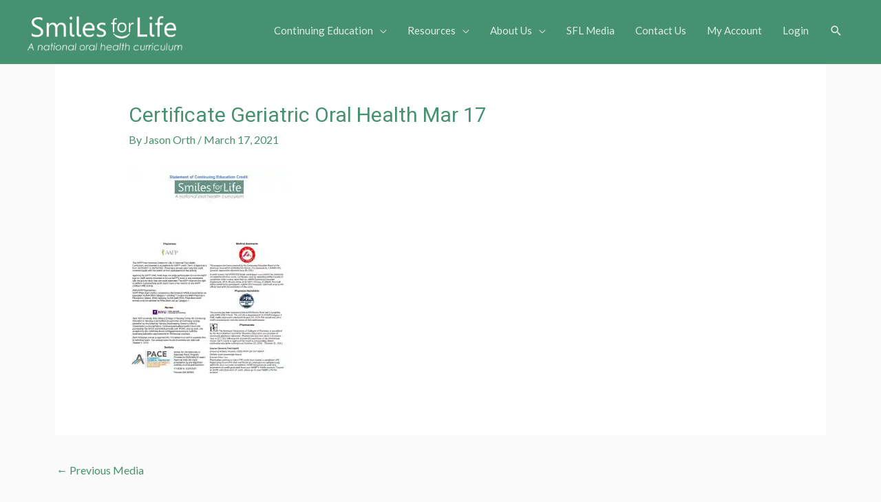

--- FILE ---
content_type: text/html; charset=UTF-8
request_url: https://www.smilesforlifeoralhealth.org/certificate-geriatric-oral-health-mar-17/
body_size: 39872
content:
<!DOCTYPE html>
<html dir="ltr" lang="en-US" prefix="og: https://ogp.me/ns#">
<head>
<meta charset="UTF-8">
<script>
var gform;gform||(document.addEventListener("gform_main_scripts_loaded",function(){gform.scriptsLoaded=!0}),document.addEventListener("gform/theme/scripts_loaded",function(){gform.themeScriptsLoaded=!0}),window.addEventListener("DOMContentLoaded",function(){gform.domLoaded=!0}),gform={domLoaded:!1,scriptsLoaded:!1,themeScriptsLoaded:!1,isFormEditor:()=>"function"==typeof InitializeEditor,callIfLoaded:function(o){return!(!gform.domLoaded||!gform.scriptsLoaded||!gform.themeScriptsLoaded&&!gform.isFormEditor()||(gform.isFormEditor()&&console.warn("The use of gform.initializeOnLoaded() is deprecated in the form editor context and will be removed in Gravity Forms 3.1."),o(),0))},initializeOnLoaded:function(o){gform.callIfLoaded(o)||(document.addEventListener("gform_main_scripts_loaded",()=>{gform.scriptsLoaded=!0,gform.callIfLoaded(o)}),document.addEventListener("gform/theme/scripts_loaded",()=>{gform.themeScriptsLoaded=!0,gform.callIfLoaded(o)}),window.addEventListener("DOMContentLoaded",()=>{gform.domLoaded=!0,gform.callIfLoaded(o)}))},hooks:{action:{},filter:{}},addAction:function(o,r,e,t){gform.addHook("action",o,r,e,t)},addFilter:function(o,r,e,t){gform.addHook("filter",o,r,e,t)},doAction:function(o){gform.doHook("action",o,arguments)},applyFilters:function(o){return gform.doHook("filter",o,arguments)},removeAction:function(o,r){gform.removeHook("action",o,r)},removeFilter:function(o,r,e){gform.removeHook("filter",o,r,e)},addHook:function(o,r,e,t,n){null==gform.hooks[o][r]&&(gform.hooks[o][r]=[]);var d=gform.hooks[o][r];null==n&&(n=r+"_"+d.length),gform.hooks[o][r].push({tag:n,callable:e,priority:t=null==t?10:t})},doHook:function(r,o,e){var t;if(e=Array.prototype.slice.call(e,1),null!=gform.hooks[r][o]&&((o=gform.hooks[r][o]).sort(function(o,r){return o.priority-r.priority}),o.forEach(function(o){"function"!=typeof(t=o.callable)&&(t=window[t]),"action"==r?t.apply(null,e):e[0]=t.apply(null,e)})),"filter"==r)return e[0]},removeHook:function(o,r,t,n){var e;null!=gform.hooks[o][r]&&(e=(e=gform.hooks[o][r]).filter(function(o,r,e){return!!(null!=n&&n!=o.tag||null!=t&&t!=o.priority)}),gform.hooks[o][r]=e)}});
</script>

<meta name="viewport" content="width=device-width, initial-scale=1">
<link rel="profile" href="https://gmpg.org/xfn/11">

<title>Certificate Geriatric Oral Health Mar 17 | Smiles for Life Oral Health</title>
<script>
window.JetpackScriptData = {"site":{"icon":"","title":"Smiles for Life Oral Health","host":"unknown","is_wpcom_platform":false}};
</script>
	<style>img:is([sizes="auto" i], [sizes^="auto," i]) { contain-intrinsic-size: 3000px 1500px }</style>
	
		<!-- All in One SEO 4.8.4.1 - aioseo.com -->
	<meta name="robots" content="max-image-preview:large" />
	<meta name="author" content="Jason Orth"/>
	<link rel="canonical" href="https://www.smilesforlifeoralhealth.org/certificate-geriatric-oral-health-mar-17/" />
	<meta name="generator" content="All in One SEO (AIOSEO) 4.8.4.1" />
		<meta property="og:locale" content="en_US" />
		<meta property="og:site_name" content="Smiles for Life Oral Health | A national oral health curriculum" />
		<meta property="og:type" content="article" />
		<meta property="og:title" content="Certificate Geriatric Oral Health Mar 17 | Smiles for Life Oral Health" />
		<meta property="og:url" content="https://www.smilesforlifeoralhealth.org/certificate-geriatric-oral-health-mar-17/" />
		<meta property="article:published_time" content="2021-03-17T19:27:22+00:00" />
		<meta property="article:modified_time" content="2021-03-17T19:27:22+00:00" />
		<meta name="twitter:card" content="summary" />
		<meta name="twitter:title" content="Certificate Geriatric Oral Health Mar 17 | Smiles for Life Oral Health" />
		<script type="application/ld+json" class="aioseo-schema">
			{"@context":"https:\/\/schema.org","@graph":[{"@type":"BreadcrumbList","@id":"https:\/\/www.smilesforlifeoralhealth.org\/certificate-geriatric-oral-health-mar-17\/#breadcrumblist","itemListElement":[{"@type":"ListItem","@id":"https:\/\/www.smilesforlifeoralhealth.org#listItem","position":1,"name":"Home","item":"https:\/\/www.smilesforlifeoralhealth.org","nextItem":{"@type":"ListItem","@id":"https:\/\/www.smilesforlifeoralhealth.org\/certificate-geriatric-oral-health-mar-17\/#listItem","name":"Certificate Geriatric Oral Health Mar 17"}},{"@type":"ListItem","@id":"https:\/\/www.smilesforlifeoralhealth.org\/certificate-geriatric-oral-health-mar-17\/#listItem","position":2,"name":"Certificate Geriatric Oral Health Mar 17","previousItem":{"@type":"ListItem","@id":"https:\/\/www.smilesforlifeoralhealth.org#listItem","name":"Home"}}]},{"@type":"ItemPage","@id":"https:\/\/www.smilesforlifeoralhealth.org\/certificate-geriatric-oral-health-mar-17\/#itempage","url":"https:\/\/www.smilesforlifeoralhealth.org\/certificate-geriatric-oral-health-mar-17\/","name":"Certificate Geriatric Oral Health Mar 17 | Smiles for Life Oral Health","inLanguage":"en-US","isPartOf":{"@id":"https:\/\/www.smilesforlifeoralhealth.org\/#website"},"breadcrumb":{"@id":"https:\/\/www.smilesforlifeoralhealth.org\/certificate-geriatric-oral-health-mar-17\/#breadcrumblist"},"author":{"@id":"https:\/\/www.smilesforlifeoralhealth.org\/author\/devadmin\/#author"},"creator":{"@id":"https:\/\/www.smilesforlifeoralhealth.org\/author\/devadmin\/#author"},"datePublished":"2021-03-17T19:27:22+00:00","dateModified":"2021-03-17T19:27:22+00:00"},{"@type":"Organization","@id":"https:\/\/www.smilesforlifeoralhealth.org\/#organization","name":"Smiles for Life Oral Health","description":"A national oral health curriculum","url":"https:\/\/www.smilesforlifeoralhealth.org\/"},{"@type":"Person","@id":"https:\/\/www.smilesforlifeoralhealth.org\/author\/devadmin\/#author","url":"https:\/\/www.smilesforlifeoralhealth.org\/author\/devadmin\/","name":"Jason Orth","image":{"@type":"ImageObject","@id":"https:\/\/www.smilesforlifeoralhealth.org\/certificate-geriatric-oral-health-mar-17\/#authorImage","url":"https:\/\/secure.gravatar.com\/avatar\/e67e43210a1b56828e7cc13af4ee878139095c48b7d9778009258cce3423e25d?s=96&d=mm&r=g","width":96,"height":96,"caption":"Jason Orth"}},{"@type":"WebSite","@id":"https:\/\/www.smilesforlifeoralhealth.org\/#website","url":"https:\/\/www.smilesforlifeoralhealth.org\/","name":"Smiles for Life Oral Health","description":"A national oral health curriculum","inLanguage":"en-US","publisher":{"@id":"https:\/\/www.smilesforlifeoralhealth.org\/#organization"}}]}
		</script>
		<!-- All in One SEO -->

<link rel='dns-prefetch' href='//stats.wp.com' />
<link rel='dns-prefetch' href='//fonts.googleapis.com' />
<link rel='preconnect' href='//c0.wp.com' />
<link rel='preconnect' href='//i0.wp.com' />
<link rel="alternate" type="application/rss+xml" title="Smiles for Life Oral Health &raquo; Feed" href="https://www.smilesforlifeoralhealth.org/feed/" />
<script>
window._wpemojiSettings = {"baseUrl":"https:\/\/s.w.org\/images\/core\/emoji\/16.0.1\/72x72\/","ext":".png","svgUrl":"https:\/\/s.w.org\/images\/core\/emoji\/16.0.1\/svg\/","svgExt":".svg","source":{"concatemoji":"https:\/\/www.smilesforlifeoralhealth.org\/wp-includes\/js\/wp-emoji-release.min.js?ver=6.8.3"}};
/*! This file is auto-generated */
!function(s,n){var o,i,e;function c(e){try{var t={supportTests:e,timestamp:(new Date).valueOf()};sessionStorage.setItem(o,JSON.stringify(t))}catch(e){}}function p(e,t,n){e.clearRect(0,0,e.canvas.width,e.canvas.height),e.fillText(t,0,0);var t=new Uint32Array(e.getImageData(0,0,e.canvas.width,e.canvas.height).data),a=(e.clearRect(0,0,e.canvas.width,e.canvas.height),e.fillText(n,0,0),new Uint32Array(e.getImageData(0,0,e.canvas.width,e.canvas.height).data));return t.every(function(e,t){return e===a[t]})}function u(e,t){e.clearRect(0,0,e.canvas.width,e.canvas.height),e.fillText(t,0,0);for(var n=e.getImageData(16,16,1,1),a=0;a<n.data.length;a++)if(0!==n.data[a])return!1;return!0}function f(e,t,n,a){switch(t){case"flag":return n(e,"\ud83c\udff3\ufe0f\u200d\u26a7\ufe0f","\ud83c\udff3\ufe0f\u200b\u26a7\ufe0f")?!1:!n(e,"\ud83c\udde8\ud83c\uddf6","\ud83c\udde8\u200b\ud83c\uddf6")&&!n(e,"\ud83c\udff4\udb40\udc67\udb40\udc62\udb40\udc65\udb40\udc6e\udb40\udc67\udb40\udc7f","\ud83c\udff4\u200b\udb40\udc67\u200b\udb40\udc62\u200b\udb40\udc65\u200b\udb40\udc6e\u200b\udb40\udc67\u200b\udb40\udc7f");case"emoji":return!a(e,"\ud83e\udedf")}return!1}function g(e,t,n,a){var r="undefined"!=typeof WorkerGlobalScope&&self instanceof WorkerGlobalScope?new OffscreenCanvas(300,150):s.createElement("canvas"),o=r.getContext("2d",{willReadFrequently:!0}),i=(o.textBaseline="top",o.font="600 32px Arial",{});return e.forEach(function(e){i[e]=t(o,e,n,a)}),i}function t(e){var t=s.createElement("script");t.src=e,t.defer=!0,s.head.appendChild(t)}"undefined"!=typeof Promise&&(o="wpEmojiSettingsSupports",i=["flag","emoji"],n.supports={everything:!0,everythingExceptFlag:!0},e=new Promise(function(e){s.addEventListener("DOMContentLoaded",e,{once:!0})}),new Promise(function(t){var n=function(){try{var e=JSON.parse(sessionStorage.getItem(o));if("object"==typeof e&&"number"==typeof e.timestamp&&(new Date).valueOf()<e.timestamp+604800&&"object"==typeof e.supportTests)return e.supportTests}catch(e){}return null}();if(!n){if("undefined"!=typeof Worker&&"undefined"!=typeof OffscreenCanvas&&"undefined"!=typeof URL&&URL.createObjectURL&&"undefined"!=typeof Blob)try{var e="postMessage("+g.toString()+"("+[JSON.stringify(i),f.toString(),p.toString(),u.toString()].join(",")+"));",a=new Blob([e],{type:"text/javascript"}),r=new Worker(URL.createObjectURL(a),{name:"wpTestEmojiSupports"});return void(r.onmessage=function(e){c(n=e.data),r.terminate(),t(n)})}catch(e){}c(n=g(i,f,p,u))}t(n)}).then(function(e){for(var t in e)n.supports[t]=e[t],n.supports.everything=n.supports.everything&&n.supports[t],"flag"!==t&&(n.supports.everythingExceptFlag=n.supports.everythingExceptFlag&&n.supports[t]);n.supports.everythingExceptFlag=n.supports.everythingExceptFlag&&!n.supports.flag,n.DOMReady=!1,n.readyCallback=function(){n.DOMReady=!0}}).then(function(){return e}).then(function(){var e;n.supports.everything||(n.readyCallback(),(e=n.source||{}).concatemoji?t(e.concatemoji):e.wpemoji&&e.twemoji&&(t(e.twemoji),t(e.wpemoji)))}))}((window,document),window._wpemojiSettings);
</script>
<link rel='stylesheet' id='astra-bb-builder-css' href='https://www.smilesforlifeoralhealth.org/wp-content/themes/astra/assets/css/minified/compatibility/page-builder/bb-plugin.min.css?ver=4.11.5' media='all' />
<link rel='stylesheet' id='astra-theme-css-css' href='https://www.smilesforlifeoralhealth.org/wp-content/themes/astra/assets/css/minified/style.min.css?ver=4.11.5' media='all' />
<style id='astra-theme-css-inline-css'>
.ast-no-sidebar .entry-content .alignfull {margin-left: calc( -50vw + 50%);margin-right: calc( -50vw + 50%);max-width: 100vw;width: 100vw;}.ast-no-sidebar .entry-content .alignwide {margin-left: calc(-41vw + 50%);margin-right: calc(-41vw + 50%);max-width: unset;width: unset;}.ast-no-sidebar .entry-content .alignfull .alignfull,.ast-no-sidebar .entry-content .alignfull .alignwide,.ast-no-sidebar .entry-content .alignwide .alignfull,.ast-no-sidebar .entry-content .alignwide .alignwide,.ast-no-sidebar .entry-content .wp-block-column .alignfull,.ast-no-sidebar .entry-content .wp-block-column .alignwide{width: 100%;margin-left: auto;margin-right: auto;}.wp-block-gallery,.blocks-gallery-grid {margin: 0;}.wp-block-separator {max-width: 100px;}.wp-block-separator.is-style-wide,.wp-block-separator.is-style-dots {max-width: none;}.entry-content .has-2-columns .wp-block-column:first-child {padding-right: 10px;}.entry-content .has-2-columns .wp-block-column:last-child {padding-left: 10px;}@media (max-width: 782px) {.entry-content .wp-block-columns .wp-block-column {flex-basis: 100%;}.entry-content .has-2-columns .wp-block-column:first-child {padding-right: 0;}.entry-content .has-2-columns .wp-block-column:last-child {padding-left: 0;}}body .entry-content .wp-block-latest-posts {margin-left: 0;}body .entry-content .wp-block-latest-posts li {list-style: none;}.ast-no-sidebar .ast-container .entry-content .wp-block-latest-posts {margin-left: 0;}.ast-header-break-point .entry-content .alignwide {margin-left: auto;margin-right: auto;}.entry-content .blocks-gallery-item img {margin-bottom: auto;}.wp-block-pullquote {border-top: 4px solid #555d66;border-bottom: 4px solid #555d66;color: #40464d;}:root{--ast-post-nav-space:0;--ast-container-default-xlg-padding:6.67em;--ast-container-default-lg-padding:5.67em;--ast-container-default-slg-padding:4.34em;--ast-container-default-md-padding:3.34em;--ast-container-default-sm-padding:6.67em;--ast-container-default-xs-padding:2.4em;--ast-container-default-xxs-padding:1.4em;--ast-code-block-background:#EEEEEE;--ast-comment-inputs-background:#FAFAFA;--ast-normal-container-width:1200px;--ast-narrow-container-width:750px;--ast-blog-title-font-weight:normal;--ast-blog-meta-weight:inherit;--ast-global-color-primary:var(--ast-global-color-5);--ast-global-color-secondary:var(--ast-global-color-4);--ast-global-color-alternate-background:var(--ast-global-color-7);--ast-global-color-subtle-background:var(--ast-global-color-6);--ast-bg-style-guide:#F8FAFC;--ast-shadow-style-guide:0px 0px 4px 0 #00000057;--ast-global-dark-bg-style:#fff;--ast-global-dark-lfs:#fbfbfb;--ast-widget-bg-color:#fafafa;--ast-wc-container-head-bg-color:#fbfbfb;--ast-title-layout-bg:#eeeeee;--ast-search-border-color:#e7e7e7;--ast-lifter-hover-bg:#e6e6e6;--ast-gallery-block-color:#000;--srfm-color-input-label:var(--ast-global-color-2);}html{font-size:100%;}a,.page-title{color:#459170;}a:hover,a:focus{color:#289164;}body,button,input,select,textarea,.ast-button,.ast-custom-button{font-family:'Lato',sans-serif;font-weight:400;font-size:16px;font-size:1rem;}blockquote{color:#000000;}h1,.entry-content h1,h2,.entry-content h2,h3,.entry-content h3,h4,.entry-content h4,h5,.entry-content h5,h6,.entry-content h6,.site-title,.site-title a{font-family:'Lato',sans-serif;font-weight:400;}.ast-site-identity .site-title a{color:#ffffff;}.site-title{font-size:35px;font-size:2.1875rem;display:none;}header .custom-logo-link img{max-width:225px;width:225px;}.astra-logo-svg{width:225px;}.site-header .site-description{font-size:15px;font-size:0.9375rem;display:none;}.entry-title{font-size:30px;font-size:1.875rem;}.archive .ast-article-post .ast-article-inner,.blog .ast-article-post .ast-article-inner,.archive .ast-article-post .ast-article-inner:hover,.blog .ast-article-post .ast-article-inner:hover{overflow:hidden;}h1,.entry-content h1{font-size:48px;font-size:3rem;font-weight:700;font-family:'Roboto',sans-serif;line-height:1.4em;}h2,.entry-content h2{font-size:30px;font-size:1.875rem;font-weight:500;font-family:'Roboto',sans-serif;line-height:1.3em;}h3,.entry-content h3{font-size:20px;font-size:1.25rem;font-weight:400;font-family:'Roboto',sans-serif;line-height:1.3em;}h4,.entry-content h4{font-size:18px;font-size:1.125rem;line-height:1.2em;font-weight:500;font-family:'Lato',sans-serif;}h5,.entry-content h5{font-size:16px;font-size:1rem;line-height:1.2em;font-family:'Lato',sans-serif;}h6,.entry-content h6{font-size:14px;font-size:0.875rem;line-height:1.25em;font-family:'Lato',sans-serif;}::selection{background-color:#689281;color:#000000;}body,h1,.entry-title a,.entry-content h1,h2,.entry-content h2,h3,.entry-content h3,h4,.entry-content h4,h5,.entry-content h5,h6,.entry-content h6{color:#3a3a3a;}.tagcloud a:hover,.tagcloud a:focus,.tagcloud a.current-item{color:#ffffff;border-color:#459170;background-color:#459170;}input:focus,input[type="text"]:focus,input[type="email"]:focus,input[type="url"]:focus,input[type="password"]:focus,input[type="reset"]:focus,input[type="search"]:focus,textarea:focus{border-color:#459170;}input[type="radio"]:checked,input[type=reset],input[type="checkbox"]:checked,input[type="checkbox"]:hover:checked,input[type="checkbox"]:focus:checked,input[type=range]::-webkit-slider-thumb{border-color:#459170;background-color:#459170;box-shadow:none;}.site-footer a:hover + .post-count,.site-footer a:focus + .post-count{background:#459170;border-color:#459170;}.single .nav-links .nav-previous,.single .nav-links .nav-next{color:#459170;}.entry-meta,.entry-meta *{line-height:1.45;color:#459170;}.entry-meta a:not(.ast-button):hover,.entry-meta a:not(.ast-button):hover *,.entry-meta a:not(.ast-button):focus,.entry-meta a:not(.ast-button):focus *,.page-links > .page-link,.page-links .page-link:hover,.post-navigation a:hover{color:#289164;}#cat option,.secondary .calendar_wrap thead a,.secondary .calendar_wrap thead a:visited{color:#459170;}.secondary .calendar_wrap #today,.ast-progress-val span{background:#459170;}.secondary a:hover + .post-count,.secondary a:focus + .post-count{background:#459170;border-color:#459170;}.calendar_wrap #today > a{color:#ffffff;}.page-links .page-link,.single .post-navigation a{color:#459170;}.ast-search-menu-icon .search-form button.search-submit{padding:0 4px;}.ast-search-menu-icon form.search-form{padding-right:0;}.ast-header-search .ast-search-menu-icon.ast-dropdown-active .search-form,.ast-header-search .ast-search-menu-icon.ast-dropdown-active .search-field:focus{transition:all 0.2s;}.search-form input.search-field:focus{outline:none;}.widget-title,.widget .wp-block-heading{font-size:22px;font-size:1.375rem;color:#3a3a3a;}.single .ast-author-details .author-title{color:#289164;}.ast-search-menu-icon.slide-search a:focus-visible:focus-visible,.astra-search-icon:focus-visible,#close:focus-visible,a:focus-visible,.ast-menu-toggle:focus-visible,.site .skip-link:focus-visible,.wp-block-loginout input:focus-visible,.wp-block-search.wp-block-search__button-inside .wp-block-search__inside-wrapper,.ast-header-navigation-arrow:focus-visible,.woocommerce .wc-proceed-to-checkout > .checkout-button:focus-visible,.woocommerce .woocommerce-MyAccount-navigation ul li a:focus-visible,.ast-orders-table__row .ast-orders-table__cell:focus-visible,.woocommerce .woocommerce-order-details .order-again > .button:focus-visible,.woocommerce .woocommerce-message a.button.wc-forward:focus-visible,.woocommerce #minus_qty:focus-visible,.woocommerce #plus_qty:focus-visible,a#ast-apply-coupon:focus-visible,.woocommerce .woocommerce-info a:focus-visible,.woocommerce .astra-shop-summary-wrap a:focus-visible,.woocommerce a.wc-forward:focus-visible,#ast-apply-coupon:focus-visible,.woocommerce-js .woocommerce-mini-cart-item a.remove:focus-visible,#close:focus-visible,.button.search-submit:focus-visible,#search_submit:focus,.normal-search:focus-visible,.ast-header-account-wrap:focus-visible,.woocommerce .ast-on-card-button.ast-quick-view-trigger:focus,.astra-cart-drawer-close:focus,.ast-single-variation:focus,.ast-woocommerce-product-gallery__image:focus,.ast-button:focus{outline-style:dotted;outline-color:inherit;outline-width:thin;}input:focus,input[type="text"]:focus,input[type="email"]:focus,input[type="url"]:focus,input[type="password"]:focus,input[type="reset"]:focus,input[type="search"]:focus,input[type="number"]:focus,textarea:focus,.wp-block-search__input:focus,[data-section="section-header-mobile-trigger"] .ast-button-wrap .ast-mobile-menu-trigger-minimal:focus,.ast-mobile-popup-drawer.active .menu-toggle-close:focus,.woocommerce-ordering select.orderby:focus,#ast-scroll-top:focus,#coupon_code:focus,.woocommerce-page #comment:focus,.woocommerce #reviews #respond input#submit:focus,.woocommerce a.add_to_cart_button:focus,.woocommerce .button.single_add_to_cart_button:focus,.woocommerce .woocommerce-cart-form button:focus,.woocommerce .woocommerce-cart-form__cart-item .quantity .qty:focus,.woocommerce .woocommerce-billing-fields .woocommerce-billing-fields__field-wrapper .woocommerce-input-wrapper > .input-text:focus,.woocommerce #order_comments:focus,.woocommerce #place_order:focus,.woocommerce .woocommerce-address-fields .woocommerce-address-fields__field-wrapper .woocommerce-input-wrapper > .input-text:focus,.woocommerce .woocommerce-MyAccount-content form button:focus,.woocommerce .woocommerce-MyAccount-content .woocommerce-EditAccountForm .woocommerce-form-row .woocommerce-Input.input-text:focus,.woocommerce .ast-woocommerce-container .woocommerce-pagination ul.page-numbers li a:focus,body #content .woocommerce form .form-row .select2-container--default .select2-selection--single:focus,#ast-coupon-code:focus,.woocommerce.woocommerce-js .quantity input[type=number]:focus,.woocommerce-js .woocommerce-mini-cart-item .quantity input[type=number]:focus,.woocommerce p#ast-coupon-trigger:focus{border-style:dotted;border-color:inherit;border-width:thin;}input{outline:none;}.main-header-menu .menu-link,.ast-header-custom-item a{color:#3a3a3a;}.main-header-menu .menu-item:hover > .menu-link,.main-header-menu .menu-item:hover > .ast-menu-toggle,.main-header-menu .ast-masthead-custom-menu-items a:hover,.main-header-menu .menu-item.focus > .menu-link,.main-header-menu .menu-item.focus > .ast-menu-toggle,.main-header-menu .current-menu-item > .menu-link,.main-header-menu .current-menu-ancestor > .menu-link,.main-header-menu .current-menu-item > .ast-menu-toggle,.main-header-menu .current-menu-ancestor > .ast-menu-toggle{color:#459170;}.header-main-layout-3 .ast-main-header-bar-alignment{margin-right:auto;}.header-main-layout-2 .site-header-section-left .ast-site-identity{text-align:left;}.site-logo-img img{ transition:all 0.2s linear;}body .ast-oembed-container *{position:absolute;top:0;width:100%;height:100%;left:0;}body .wp-block-embed-pocket-casts .ast-oembed-container *{position:unset;}.ast-header-break-point .ast-mobile-menu-buttons-minimal.menu-toggle{background:transparent;color:#ffffff;}.ast-header-break-point .ast-mobile-menu-buttons-outline.menu-toggle{background:transparent;border:1px solid #ffffff;color:#ffffff;}.ast-header-break-point .ast-mobile-menu-buttons-fill.menu-toggle{background:#ffffff;color:#000000;}.ast-single-post-featured-section + article {margin-top: 2em;}.site-content .ast-single-post-featured-section img {width: 100%;overflow: hidden;object-fit: cover;}.ast-separate-container .site-content .ast-single-post-featured-section + article {margin-top: -80px;z-index: 9;position: relative;border-radius: 4px;}@media (min-width: 769px) {.ast-no-sidebar .site-content .ast-article-image-container--wide {margin-left: -120px;margin-right: -120px;max-width: unset;width: unset;}.ast-left-sidebar .site-content .ast-article-image-container--wide,.ast-right-sidebar .site-content .ast-article-image-container--wide {margin-left: -10px;margin-right: -10px;}.site-content .ast-article-image-container--full {margin-left: calc( -50vw + 50%);margin-right: calc( -50vw + 50%);max-width: 100vw;width: 100vw;}.ast-left-sidebar .site-content .ast-article-image-container--full,.ast-right-sidebar .site-content .ast-article-image-container--full {margin-left: -10px;margin-right: -10px;max-width: inherit;width: auto;}}.site > .ast-single-related-posts-container {margin-top: 0;}@media (min-width: 769px) {.ast-desktop .ast-container--narrow {max-width: var(--ast-narrow-container-width);margin: 0 auto;}}.ast-small-footer{color:#ffffff;}.ast-small-footer > .ast-footer-overlay{background-color:#459170;;}.footer-adv .footer-adv-overlay{border-top-style:solid;border-top-color:#7a7a7a;}.footer-adv-overlay{background-color:#459170;;}@media( max-width: 420px ) {.single .nav-links .nav-previous,.single .nav-links .nav-next {width: 100%;text-align: center;}}.wp-block-buttons.aligncenter{justify-content:center;}.ast-left-sidebar.ast-single-post #primary,.ast-right-sidebar.ast-single-post #primary,.ast-separate-container.ast-single-post.ast-right-sidebar #primary,.ast-separate-container.ast-single-post.ast-left-sidebar #primary,.ast-separate-container.ast-single-post #primary,.ast-narrow-container.ast-single-post #primary{padding-left:40px;padding-right:40px;}@media (max-width:782px){.entry-content .wp-block-columns .wp-block-column{margin-left:0px;}}.wp-block-image.aligncenter{margin-left:auto;margin-right:auto;}.wp-block-table.aligncenter{margin-left:auto;margin-right:auto;}.wp-block-buttons .wp-block-button.is-style-outline .wp-block-button__link.wp-element-button,.ast-outline-button,.wp-block-uagb-buttons-child .uagb-buttons-repeater.ast-outline-button{border-color:#459170;border-top-width:2px;border-right-width:2px;border-bottom-width:2px;border-left-width:2px;font-family:inherit;font-weight:inherit;line-height:1em;border-top-left-radius:50px;border-top-right-radius:50px;border-bottom-right-radius:50px;border-bottom-left-radius:50px;}.wp-block-button.is-style-outline .wp-block-button__link:hover,.wp-block-buttons .wp-block-button.is-style-outline .wp-block-button__link:focus,.wp-block-buttons .wp-block-button.is-style-outline > .wp-block-button__link:not(.has-text-color):hover,.wp-block-buttons .wp-block-button.wp-block-button__link.is-style-outline:not(.has-text-color):hover,.ast-outline-button:hover,.ast-outline-button:focus,.wp-block-uagb-buttons-child .uagb-buttons-repeater.ast-outline-button:hover,.wp-block-uagb-buttons-child .uagb-buttons-repeater.ast-outline-button:focus{background-color:#459170;}.wp-block-button .wp-block-button__link.wp-element-button.is-style-outline:not(.has-background),.wp-block-button.is-style-outline>.wp-block-button__link.wp-element-button:not(.has-background),.ast-outline-button{background-color:#459170;}.entry-content[data-ast-blocks-layout] > figure{margin-bottom:1em;}@media (max-width:768px){.ast-separate-container #primary,.ast-separate-container #secondary{padding:1.5em 0;}#primary,#secondary{padding:1.5em 0;margin:0;}.ast-left-sidebar #content > .ast-container{display:flex;flex-direction:column-reverse;width:100%;}.ast-separate-container .ast-article-post,.ast-separate-container .ast-article-single{padding:1.5em 2.14em;}.ast-author-box img.avatar{margin:20px 0 0 0;}}@media (min-width:769px){.ast-separate-container.ast-right-sidebar #primary,.ast-separate-container.ast-left-sidebar #primary{border:0;}.search-no-results.ast-separate-container #primary{margin-bottom:4em;}}.menu-toggle,button,.ast-button,.ast-custom-button,.button,input#submit,input[type="button"],input[type="submit"],input[type="reset"]{color:#ffffff;border-color:#459170;background-color:#459170;border-top-left-radius:50px;border-top-right-radius:50px;border-bottom-right-radius:50px;border-bottom-left-radius:50px;padding-top:12px;padding-right:30px;padding-bottom:12px;padding-left:30px;font-family:inherit;font-weight:inherit;}button:focus,.menu-toggle:hover,button:hover,.ast-button:hover,.ast-custom-button:hover .button:hover,.ast-custom-button:hover,input[type=reset]:hover,input[type=reset]:focus,input#submit:hover,input#submit:focus,input[type="button"]:hover,input[type="button"]:focus,input[type="submit"]:hover,input[type="submit"]:focus{color:#ffffff;background-color:#459170;border-color:#459170;}@media (max-width:768px){.ast-mobile-header-stack .main-header-bar .ast-search-menu-icon{display:inline-block;}.ast-header-break-point.ast-header-custom-item-outside .ast-mobile-header-stack .main-header-bar .ast-search-icon{margin:0;}.ast-comment-avatar-wrap img{max-width:2.5em;}.ast-comment-meta{padding:0 1.8888em 1.3333em;}.ast-separate-container .ast-comment-list li.depth-1{padding:1.5em 2.14em;}.ast-separate-container .comment-respond{padding:2em 2.14em;}}@media (min-width:544px){.ast-container{max-width:100%;}}@media (max-width:544px){.ast-separate-container .ast-article-post,.ast-separate-container .ast-article-single,.ast-separate-container .comments-title,.ast-separate-container .ast-archive-description{padding:1.5em 1em;}.ast-separate-container #content .ast-container{padding-left:0.54em;padding-right:0.54em;}.ast-separate-container .ast-comment-list .bypostauthor{padding:.5em;}.ast-search-menu-icon.ast-dropdown-active .search-field{width:170px;}.site-branding img,.site-header .site-logo-img .custom-logo-link img{max-width:100%;}} #ast-mobile-header .ast-site-header-cart-li a{pointer-events:none;}body,.ast-separate-container{background-color:#fafafa;}.ast-no-sidebar.ast-separate-container .entry-content .alignfull {margin-left: -6.67em;margin-right: -6.67em;width: auto;}@media (max-width: 1200px) {.ast-no-sidebar.ast-separate-container .entry-content .alignfull {margin-left: -2.4em;margin-right: -2.4em;}}@media (max-width: 768px) {.ast-no-sidebar.ast-separate-container .entry-content .alignfull {margin-left: -2.14em;margin-right: -2.14em;}}@media (max-width: 544px) {.ast-no-sidebar.ast-separate-container .entry-content .alignfull {margin-left: -1em;margin-right: -1em;}}.ast-no-sidebar.ast-separate-container .entry-content .alignwide {margin-left: -20px;margin-right: -20px;}.ast-no-sidebar.ast-separate-container .entry-content .wp-block-column .alignfull,.ast-no-sidebar.ast-separate-container .entry-content .wp-block-column .alignwide {margin-left: auto;margin-right: auto;width: 100%;}@media (max-width:768px){.site-title{display:none;}.site-header .site-description{display:none;}h1,.entry-content h1{font-size:30px;}h2,.entry-content h2{font-size:25px;}h3,.entry-content h3{font-size:20px;}}@media (max-width:544px){.site-title{display:none;}.site-header .site-description{display:none;}h1,.entry-content h1{font-size:22px;}h2,.entry-content h2{font-size:25px;}h3,.entry-content h3{font-size:20px;}header .custom-logo-link img,.ast-header-break-point .site-branding img,.ast-header-break-point .custom-logo-link img{max-width:90px;width:90px;}.astra-logo-svg{width:90px;}.ast-header-break-point .site-logo-img .custom-mobile-logo-link img{max-width:90px;}}@media (max-width:768px){html{font-size:91.2%;}}@media (max-width:544px){html{font-size:91.2%;}}@media (min-width:769px){.ast-container{max-width:1240px;}}@font-face {font-family: "Astra";src: url(https://www.smilesforlifeoralhealth.org/wp-content/themes/astra/assets/fonts/astra.woff) format("woff"),url(https://www.smilesforlifeoralhealth.org/wp-content/themes/astra/assets/fonts/astra.ttf) format("truetype"),url(https://www.smilesforlifeoralhealth.org/wp-content/themes/astra/assets/fonts/astra.svg#astra) format("svg");font-weight: normal;font-style: normal;font-display: fallback;}@media (max-width:768px) {.main-header-bar .main-header-bar-navigation{display:none;}}.ast-desktop .main-header-menu.submenu-with-border .sub-menu,.ast-desktop .main-header-menu.submenu-with-border .astra-full-megamenu-wrapper{border-color:#adadad;}.ast-desktop .main-header-menu.submenu-with-border .sub-menu{border-style:solid;}.ast-desktop .main-header-menu.submenu-with-border .sub-menu .sub-menu{top:-0px;}.ast-desktop .main-header-menu.submenu-with-border .sub-menu .menu-link,.ast-desktop .main-header-menu.submenu-with-border .children .menu-link{border-bottom-width:1px;border-style:solid;border-color:rgba(39,44,108,0.15);}@media (min-width:769px){.main-header-menu .sub-menu .menu-item.ast-left-align-sub-menu:hover > .sub-menu,.main-header-menu .sub-menu .menu-item.ast-left-align-sub-menu.focus > .sub-menu{margin-left:-0px;}}.ast-small-footer{border-top-style:solid;border-top-width:1px;border-top-color:rgba(69,145,112,0.81);}.site .comments-area{padding-bottom:3em;}.ast-header-break-point.ast-header-custom-item-inside .main-header-bar .main-header-bar-navigation .ast-search-icon {display: none;}.ast-header-break-point.ast-header-custom-item-inside .main-header-bar .ast-search-menu-icon .search-form {padding: 0;display: block;overflow: hidden;}.ast-header-break-point .ast-header-custom-item .widget:last-child {margin-bottom: 1em;}.ast-header-custom-item .widget {margin: 0.5em;display: inline-block;vertical-align: middle;}.ast-header-custom-item .widget p {margin-bottom: 0;}.ast-header-custom-item .widget li {width: auto;}.ast-header-custom-item-inside .button-custom-menu-item .menu-link {display: none;}.ast-header-custom-item-inside.ast-header-break-point .button-custom-menu-item .ast-custom-button-link {display: none;}.ast-header-custom-item-inside.ast-header-break-point .button-custom-menu-item .menu-link {display: block;}.ast-header-break-point.ast-header-custom-item-outside .main-header-bar .ast-search-icon {margin-right: 1em;}.ast-header-break-point.ast-header-custom-item-inside .main-header-bar .ast-search-menu-icon .search-field,.ast-header-break-point.ast-header-custom-item-inside .main-header-bar .ast-search-menu-icon.ast-inline-search .search-field {width: 100%;padding-right: 5.5em;}.ast-header-break-point.ast-header-custom-item-inside .main-header-bar .ast-search-menu-icon .search-submit {display: block;position: absolute;height: 100%;top: 0;right: 0;padding: 0 1em;border-radius: 0;}.ast-header-break-point .ast-header-custom-item .ast-masthead-custom-menu-items {padding-left: 20px;padding-right: 20px;margin-bottom: 1em;margin-top: 1em;}.ast-header-custom-item-inside.ast-header-break-point .button-custom-menu-item {padding-left: 0;padding-right: 0;margin-top: 0;margin-bottom: 0;}.astra-icon-down_arrow::after {content: "\e900";font-family: Astra;}.astra-icon-close::after {content: "\e5cd";font-family: Astra;}.astra-icon-drag_handle::after {content: "\e25d";font-family: Astra;}.astra-icon-format_align_justify::after {content: "\e235";font-family: Astra;}.astra-icon-menu::after {content: "\e5d2";font-family: Astra;}.astra-icon-reorder::after {content: "\e8fe";font-family: Astra;}.astra-icon-search::after {content: "\e8b6";font-family: Astra;}.astra-icon-zoom_in::after {content: "\e56b";font-family: Astra;}.astra-icon-check-circle::after {content: "\e901";font-family: Astra;}.astra-icon-shopping-cart::after {content: "\f07a";font-family: Astra;}.astra-icon-shopping-bag::after {content: "\f290";font-family: Astra;}.astra-icon-shopping-basket::after {content: "\f291";font-family: Astra;}.astra-icon-circle-o::after {content: "\e903";font-family: Astra;}.astra-icon-certificate::after {content: "\e902";font-family: Astra;}blockquote {padding: 1.2em;}:root .has-ast-global-color-0-color{color:var(--ast-global-color-0);}:root .has-ast-global-color-0-background-color{background-color:var(--ast-global-color-0);}:root .wp-block-button .has-ast-global-color-0-color{color:var(--ast-global-color-0);}:root .wp-block-button .has-ast-global-color-0-background-color{background-color:var(--ast-global-color-0);}:root .has-ast-global-color-1-color{color:var(--ast-global-color-1);}:root .has-ast-global-color-1-background-color{background-color:var(--ast-global-color-1);}:root .wp-block-button .has-ast-global-color-1-color{color:var(--ast-global-color-1);}:root .wp-block-button .has-ast-global-color-1-background-color{background-color:var(--ast-global-color-1);}:root .has-ast-global-color-2-color{color:var(--ast-global-color-2);}:root .has-ast-global-color-2-background-color{background-color:var(--ast-global-color-2);}:root .wp-block-button .has-ast-global-color-2-color{color:var(--ast-global-color-2);}:root .wp-block-button .has-ast-global-color-2-background-color{background-color:var(--ast-global-color-2);}:root .has-ast-global-color-3-color{color:var(--ast-global-color-3);}:root .has-ast-global-color-3-background-color{background-color:var(--ast-global-color-3);}:root .wp-block-button .has-ast-global-color-3-color{color:var(--ast-global-color-3);}:root .wp-block-button .has-ast-global-color-3-background-color{background-color:var(--ast-global-color-3);}:root .has-ast-global-color-4-color{color:var(--ast-global-color-4);}:root .has-ast-global-color-4-background-color{background-color:var(--ast-global-color-4);}:root .wp-block-button .has-ast-global-color-4-color{color:var(--ast-global-color-4);}:root .wp-block-button .has-ast-global-color-4-background-color{background-color:var(--ast-global-color-4);}:root .has-ast-global-color-5-color{color:var(--ast-global-color-5);}:root .has-ast-global-color-5-background-color{background-color:var(--ast-global-color-5);}:root .wp-block-button .has-ast-global-color-5-color{color:var(--ast-global-color-5);}:root .wp-block-button .has-ast-global-color-5-background-color{background-color:var(--ast-global-color-5);}:root .has-ast-global-color-6-color{color:var(--ast-global-color-6);}:root .has-ast-global-color-6-background-color{background-color:var(--ast-global-color-6);}:root .wp-block-button .has-ast-global-color-6-color{color:var(--ast-global-color-6);}:root .wp-block-button .has-ast-global-color-6-background-color{background-color:var(--ast-global-color-6);}:root .has-ast-global-color-7-color{color:var(--ast-global-color-7);}:root .has-ast-global-color-7-background-color{background-color:var(--ast-global-color-7);}:root .wp-block-button .has-ast-global-color-7-color{color:var(--ast-global-color-7);}:root .wp-block-button .has-ast-global-color-7-background-color{background-color:var(--ast-global-color-7);}:root .has-ast-global-color-8-color{color:var(--ast-global-color-8);}:root .has-ast-global-color-8-background-color{background-color:var(--ast-global-color-8);}:root .wp-block-button .has-ast-global-color-8-color{color:var(--ast-global-color-8);}:root .wp-block-button .has-ast-global-color-8-background-color{background-color:var(--ast-global-color-8);}:root{--ast-global-color-0:#0170B9;--ast-global-color-1:#3a3a3a;--ast-global-color-2:#3a3a3a;--ast-global-color-3:#4B4F58;--ast-global-color-4:#F5F5F5;--ast-global-color-5:#FFFFFF;--ast-global-color-6:#E5E5E5;--ast-global-color-7:#424242;--ast-global-color-8:#000000;}:root {--ast-border-color : #dddddd;}.ast-theme-transparent-header #masthead .site-logo-img .transparent-custom-logo .astra-logo-svg{width:225px;}.ast-theme-transparent-header #masthead .site-logo-img .transparent-custom-logo img{ max-width:225px; width:225px;}@media (min-width:768px){.ast-theme-transparent-header #masthead{position:absolute;left:0;right:0;}.ast-theme-transparent-header .main-header-bar,.ast-theme-transparent-header.ast-header-break-point .main-header-bar{background:none;}body.elementor-editor-active.ast-theme-transparent-header #masthead,.fl-builder-edit .ast-theme-transparent-header #masthead,body.vc_editor.ast-theme-transparent-header #masthead,body.brz-ed.ast-theme-transparent-header #masthead{z-index:0;}.ast-header-break-point.ast-replace-site-logo-transparent.ast-theme-transparent-header .custom-mobile-logo-link{display:none;}.ast-header-break-point.ast-replace-site-logo-transparent.ast-theme-transparent-header .transparent-custom-logo{display:inline-block;}.ast-theme-transparent-header .ast-above-header,.ast-theme-transparent-header .ast-above-header.ast-above-header-bar{background-image:none;background-color:transparent;}.ast-theme-transparent-header .ast-below-header,.ast-theme-transparent-header .ast-below-header.ast-below-header-bar{background-image:none;background-color:transparent;}}.ast-theme-transparent-header .main-header-bar,.ast-theme-transparent-header.ast-header-break-point .main-header-bar-wrap .main-header-menu,.ast-theme-transparent-header.ast-header-break-point .main-header-bar-wrap .main-header-bar,.ast-theme-transparent-header.ast-header-break-point .ast-mobile-header-wrap .main-header-bar{background-color:#459170;}.ast-theme-transparent-header .main-header-bar .ast-search-menu-icon form{background-color:#459170;}.ast-theme-transparent-header .ast-above-header,.ast-theme-transparent-header .ast-above-header.ast-above-header-bar{background-color:#459170;}.ast-theme-transparent-header .ast-below-header,.ast-theme-transparent-header .ast-below-header.ast-below-header-bar{background-color:#459170;}.ast-theme-transparent-header .site-title a,.ast-theme-transparent-header .site-title a:focus,.ast-theme-transparent-header .site-title a:hover,.ast-theme-transparent-header .site-title a:visited{color:#ffffff;}.ast-theme-transparent-header .site-header .site-description{color:#ffffff;}.ast-theme-transparent-header .ast-builder-menu .main-header-menu,.ast-theme-transparent-header .ast-builder-menu .main-header-menu .menu-link,.ast-theme-transparent-header [CLASS*="ast-builder-menu-"] .main-header-menu .menu-item > .menu-link,.ast-theme-transparent-header .ast-masthead-custom-menu-items,.ast-theme-transparent-header .ast-masthead-custom-menu-items a,.ast-theme-transparent-header .ast-builder-menu .main-header-menu .menu-item > .ast-menu-toggle,.ast-theme-transparent-header .ast-builder-menu .main-header-menu .menu-item > .ast-menu-toggle,.ast-theme-transparent-header .ast-above-header-navigation a,.ast-header-break-point.ast-theme-transparent-header .ast-above-header-navigation a,.ast-header-break-point.ast-theme-transparent-header .ast-above-header-navigation > ul.ast-above-header-menu > .menu-item-has-children:not(.current-menu-item) > .ast-menu-toggle,.ast-theme-transparent-header .ast-below-header-menu,.ast-theme-transparent-header .ast-below-header-menu a,.ast-header-break-point.ast-theme-transparent-header .ast-below-header-menu a,.ast-header-break-point.ast-theme-transparent-header .ast-below-header-menu,.ast-theme-transparent-header .main-header-menu .menu-link{color:rgba(255,255,255,0.84);}.ast-theme-transparent-header .ast-builder-menu .main-header-menu .menu-item:hover > .menu-link,.ast-theme-transparent-header .ast-builder-menu .main-header-menu .menu-item:hover > .ast-menu-toggle,.ast-theme-transparent-header .ast-builder-menu .main-header-menu .ast-masthead-custom-menu-items a:hover,.ast-theme-transparent-header .ast-builder-menu .main-header-menu .focus > .menu-link,.ast-theme-transparent-header .ast-builder-menu .main-header-menu .focus > .ast-menu-toggle,.ast-theme-transparent-header .ast-builder-menu .main-header-menu .current-menu-item > .menu-link,.ast-theme-transparent-header .ast-builder-menu .main-header-menu .current-menu-ancestor > .menu-link,.ast-theme-transparent-header .ast-builder-menu .main-header-menu .current-menu-item > .ast-menu-toggle,.ast-theme-transparent-header .ast-builder-menu .main-header-menu .current-menu-ancestor > .ast-menu-toggle,.ast-theme-transparent-header [CLASS*="ast-builder-menu-"] .main-header-menu .current-menu-item > .menu-link,.ast-theme-transparent-header [CLASS*="ast-builder-menu-"] .main-header-menu .current-menu-ancestor > .menu-link,.ast-theme-transparent-header [CLASS*="ast-builder-menu-"] .main-header-menu .current-menu-item > .ast-menu-toggle,.ast-theme-transparent-header [CLASS*="ast-builder-menu-"] .main-header-menu .current-menu-ancestor > .ast-menu-toggle,.ast-theme-transparent-header .main-header-menu .menu-item:hover > .menu-link,.ast-theme-transparent-header .main-header-menu .current-menu-item > .menu-link,.ast-theme-transparent-header .main-header-menu .current-menu-ancestor > .menu-link{color:#ffffff;}.ast-theme-transparent-header .ast-builder-menu .main-header-menu .menu-item .sub-menu .menu-link,.ast-theme-transparent-header .main-header-menu .menu-item .sub-menu .menu-link{background-color:transparent;}@media (max-width:768px){.ast-theme-transparent-header #masthead{position:absolute;left:0;right:0;}.ast-theme-transparent-header .main-header-bar,.ast-theme-transparent-header.ast-header-break-point .main-header-bar{background:none;}body.elementor-editor-active.ast-theme-transparent-header #masthead,.fl-builder-edit .ast-theme-transparent-header #masthead,body.vc_editor.ast-theme-transparent-header #masthead,body.brz-ed.ast-theme-transparent-header #masthead{z-index:0;}.ast-header-break-point.ast-replace-site-logo-transparent.ast-theme-transparent-header .custom-mobile-logo-link{display:none;}.ast-header-break-point.ast-replace-site-logo-transparent.ast-theme-transparent-header .transparent-custom-logo{display:inline-block;}.ast-theme-transparent-header .ast-above-header,.ast-theme-transparent-header .ast-above-header.ast-above-header-bar{background-image:none;background-color:transparent;}.ast-theme-transparent-header .ast-below-header,.ast-theme-transparent-header .ast-below-header.ast-below-header-bar{background-image:none;background-color:transparent;}}@media (max-width:768px){.ast-theme-transparent-header .main-header-bar,.ast-theme-transparent-header.ast-header-break-point .main-header-bar-wrap .main-header-menu,.ast-theme-transparent-header.ast-header-break-point .main-header-bar-wrap .main-header-bar,.ast-theme-transparent-header.ast-header-break-point .ast-mobile-header-wrap .main-header-bar{background-color:#459170;}.ast-theme-transparent-header .main-header-bar .ast-search-menu-icon form{background-color:#459170;}.ast-theme-transparent-header.ast-header-break-point .ast-above-header,.ast-theme-transparent-header.ast-header-break-point .ast-above-header-bar .main-header-menu{background-color:#459170;}.ast-theme-transparent-header.ast-header-break-point .ast-below-header,.ast-theme-transparent-header.ast-header-break-point .ast-below-header-bar .main-header-menu{background-color:#459170;}.ast-theme-transparent-header.ast-header-break-point .ast-builder-menu .main-header-menu,.ast-theme-transparent-header.ast-header-break-point .ast-builder-menu.main-header-menu .sub-menu,.ast-theme-transparent-header.ast-header-break-point .ast-builder-menu.main-header-menu,.ast-theme-transparent-header.ast-header-break-point .ast-builder-menu .main-header-bar-wrap .main-header-menu,.ast-flyout-menu-enable.ast-header-break-point.ast-theme-transparent-header .main-header-bar-navigation .site-navigation,.ast-fullscreen-menu-enable.ast-header-break-point.ast-theme-transparent-header .main-header-bar-navigation .site-navigation,.ast-flyout-above-menu-enable.ast-header-break-point.ast-theme-transparent-header .ast-above-header-navigation-wrap .ast-above-header-navigation,.ast-flyout-below-menu-enable.ast-header-break-point.ast-theme-transparent-header .ast-below-header-navigation-wrap .ast-below-header-actual-nav,.ast-fullscreen-above-menu-enable.ast-header-break-point.ast-theme-transparent-header .ast-above-header-navigation-wrap,.ast-fullscreen-below-menu-enable.ast-header-break-point.ast-theme-transparent-header .ast-below-header-navigation-wrap,.ast-theme-transparent-header .main-header-menu .menu-link{background-color:#ffffff;}.ast-theme-transparent-header .ast-builder-menu .main-header-menu .menu-item .sub-menu,.ast-header-break-point.ast-flyout-menu-enable.ast-header-break-point .ast-builder-menu .main-header-bar-navigation .main-header-menu .menu-item .sub-menu,.ast-theme-transparent-header.astra-hfb-header .ast-builder-menu [CLASS*="ast-builder-menu-"] .main-header-menu .menu-item .sub-menu,.ast-header-break-point.ast-flyout-menu-enable.astra-hfb-header .ast-builder-menu .main-header-bar-navigation [CLASS*="ast-builder-menu-"] .main-header-menu .menu-item .sub-menu,.ast-theme-transparent-header .ast-builder-menu .main-header-menu .menu-item .sub-menu .menu-link,.ast-header-break-point.ast-flyout-menu-enable.ast-header-break-point .ast-builder-menu .main-header-bar-navigation .main-header-menu .menu-item .sub-menu .menu-link,.ast-theme-transparent-header.astra-hfb-header .ast-builder-menu [CLASS*="ast-builder-menu-"] .main-header-menu .menu-item .sub-menu .menu-link,.ast-header-break-point.ast-flyout-menu-enable.astra-hfb-header .ast-builder-menu .main-header-bar-navigation [CLASS*="ast-builder-menu-"] .main-header-menu .menu-item .sub-menu .menu-link,.ast-theme-transparent-header .main-header-menu .menu-item .sub-menu .menu-link,.ast-header-break-point.ast-flyout-menu-enable.ast-header-break-point .main-header-bar-navigation .main-header-menu .menu-item .sub-menu .menu-link,.ast-theme-transparent-header .main-header-menu .menu-item .sub-menu,.ast-header-break-point.ast-flyout-menu-enable.ast-header-break-point .main-header-bar-navigation .main-header-menu .menu-item .sub-menu{background-color:#ffffff;}.ast-theme-transparent-header .ast-builder-menu .main-header-menu,.ast-theme-transparent-header .ast-builder-menu .main-header-menu .menu-link,.ast-theme-transparent-header [CLASS*="ast-builder-menu-"] .main-header-menu .menu-item > .menu-link,.ast-theme-transparent-header .ast-masthead-custom-menu-items,.ast-theme-transparent-header .ast-masthead-custom-menu-items a,.ast-theme-transparent-header .ast-builder-menu .main-header-menu .menu-item > .ast-menu-toggle,.ast-theme-transparent-header .ast-builder-menu .main-header-menu .menu-item > .ast-menu-toggle,.ast-theme-transparent-header .main-header-menu .menu-link{color:#2f3f50;}.ast-theme-transparent-header .ast-builder-menu .main-header-menu .menu-item:hover > .menu-link,.ast-theme-transparent-header .ast-builder-menu .main-header-menu .menu-item:hover > .ast-menu-toggle,.ast-theme-transparent-header .ast-builder-menu .main-header-menu .ast-masthead-custom-menu-items a:hover,.ast-theme-transparent-header .ast-builder-menu .main-header-menu .focus > .menu-link,.ast-theme-transparent-header .ast-builder-menu .main-header-menu .focus > .ast-menu-toggle,.ast-theme-transparent-header .ast-builder-menu .main-header-menu .current-menu-item > .menu-link,.ast-theme-transparent-header .ast-builder-menu .main-header-menu .current-menu-ancestor > .menu-link,.ast-theme-transparent-header .ast-builder-menu .main-header-menu .current-menu-item > .ast-menu-toggle,.ast-theme-transparent-header .ast-builder-menu .main-header-menu .current-menu-ancestor > .ast-menu-toggle,.ast-theme-transparent-header [CLASS*="ast-builder-menu-"] .main-header-menu .current-menu-item > .menu-link,.ast-theme-transparent-header [CLASS*="ast-builder-menu-"] .main-header-menu .current-menu-ancestor > .menu-link,.ast-theme-transparent-header [CLASS*="ast-builder-menu-"] .main-header-menu .current-menu-item > .ast-menu-toggle,.ast-theme-transparent-header [CLASS*="ast-builder-menu-"] .main-header-menu .current-menu-ancestor > .ast-menu-toggle,.ast-theme-transparent-header .main-header-menu .menu-item:hover > .menu-link,.ast-theme-transparent-header .main-header-menu .current-menu-item > .menu-link,.ast-theme-transparent-header .main-header-menu .current-menu-ancestor > .menu-link{color:#0984e3;}}@media (max-width:544px){.ast-theme-transparent-header .main-header-bar,.ast-theme-transparent-header.ast-header-break-point .main-header-bar-wrap .main-header-menu,.ast-theme-transparent-header.ast-header-break-point .main-header-bar-wrap .main-header-bar,.ast-theme-transparent-header.ast-header-break-point .ast-mobile-header-wrap .main-header-bar{background-color:#459170;}.ast-theme-transparent-header .main-header-bar .ast-search-menu-icon form{background-color:#459170;}.ast-theme-transparent-header.ast-header-break-point .ast-above-header,.ast-theme-transparent-header.ast-header-break-point .ast-above-header-bar .main-header-menu{background-color:#459170;}.ast-theme-transparent-header.ast-header-break-point .ast-below-header,.ast-theme-transparent-header.ast-header-break-point .ast-below-header-bar .main-header-menu{background-color:#459170;}.ast-theme-transparent-header.ast-header-break-point .ast-builder-menu .main-header-menu,.ast-theme-transparent-header.ast-header-break-point .ast-builder-menu.main-header-menu .sub-menu,.ast-theme-transparent-header.ast-header-break-point .ast-builder-menu.main-header-menu,.ast-theme-transparent-header.ast-header-break-point .ast-builder-menu .main-header-bar-wrap .main-header-menu,.ast-flyout-menu-enable.ast-header-break-point.ast-theme-transparent-header .main-header-bar-navigation .site-navigation,.ast-fullscreen-menu-enable.ast-header-break-point.ast-theme-transparent-header .main-header-bar-navigation .site-navigation,.ast-flyout-above-menu-enable.ast-header-break-point.ast-theme-transparent-header .ast-above-header-navigation-wrap .ast-above-header-navigation,.ast-flyout-below-menu-enable.ast-header-break-point.ast-theme-transparent-header .ast-below-header-navigation-wrap .ast-below-header-actual-nav,.ast-fullscreen-above-menu-enable.ast-header-break-point.ast-theme-transparent-header .ast-above-header-navigation-wrap,.ast-fullscreen-below-menu-enable.ast-header-break-point.ast-theme-transparent-header .ast-below-header-navigation-wrap,.ast-theme-transparent-header .main-header-menu .menu-link{background-color:#ffffff;}.ast-theme-transparent-header .ast-builder-menu .main-header-menu,.ast-theme-transparent-header .ast-builder-menu .main-header-menu .menu-item > .menu-link,.ast-theme-transparent-header .ast-builder-menu .main-header-menu .menu-link,.ast-theme-transparent-header .ast-masthead-custom-menu-items,.ast-theme-transparent-header .ast-masthead-custom-menu-items a,.ast-theme-transparent-header .ast-builder-menu .main-header-menu .menu-item > .ast-menu-toggle,.ast-theme-transparent-header .ast-builder-menu .main-header-menu .menu-item > .ast-menu-toggle,.ast-theme-transparent-header .main-header-menu .menu-link{color:#2f3f50;}.ast-theme-transparent-header .ast-builder-menu .main-header-menu .menu-item:hover > .menu-link,.ast-theme-transparent-header .ast-builder-menu .main-header-menu .menu-item:hover > .ast-menu-toggle,.ast-theme-transparent-header .ast-builder-menu .main-header-menu .ast-masthead-custom-menu-items a:hover,.ast-theme-transparent-header .ast-builder-menu .main-header-menu .focus > .menu-link,.ast-theme-transparent-header .ast-builder-menu .main-header-menu .focus > .ast-menu-toggle,.ast-theme-transparent-header .ast-builder-menu .main-header-menu .current-menu-item > .menu-link,.ast-theme-transparent-header .ast-builder-menu .main-header-menu .current-menu-ancestor > .menu-link,.ast-theme-transparent-header .ast-builder-menu .main-header-menu .current-menu-item > .ast-menu-toggle,.ast-theme-transparent-header .ast-builder-menu .main-header-menu .current-menu-ancestor > .ast-menu-toggle,.ast-theme-transparent-header [CLASS*="ast-builder-menu-"] .main-header-menu .current-menu-item > .menu-link,.ast-theme-transparent-header [CLASS*="ast-builder-menu-"] .main-header-menu .current-menu-ancestor > .menu-link,.ast-theme-transparent-header [CLASS*="ast-builder-menu-"] .main-header-menu .current-menu-item > .ast-menu-toggle,.ast-theme-transparent-header [CLASS*="ast-builder-menu-"] .main-header-menu .current-menu-ancestor > .ast-menu-toggle,.ast-theme-transparent-header .main-header-menu .menu-item:hover > .menu-link,.ast-theme-transparent-header .main-header-menu .current-menu-item > .menu-link,.ast-theme-transparent-header .main-header-menu .current-menu-ancestor > .menu-link{color:#4a80ec;}}.ast-theme-transparent-header .main-header-bar,.ast-theme-transparent-header.ast-header-break-point .main-header-bar{border-bottom-width:0;border-bottom-style:solid;}.ast-breadcrumbs .trail-browse,.ast-breadcrumbs .trail-items,.ast-breadcrumbs .trail-items li{display:inline-block;margin:0;padding:0;border:none;background:inherit;text-indent:0;text-decoration:none;}.ast-breadcrumbs .trail-browse{font-size:inherit;font-style:inherit;font-weight:inherit;color:inherit;}.ast-breadcrumbs .trail-items{list-style:none;}.trail-items li::after{padding:0 0.3em;content:"\00bb";}.trail-items li:last-of-type::after{display:none;}h1,.entry-content h1,h2,.entry-content h2,h3,.entry-content h3,h4,.entry-content h4,h5,.entry-content h5,h6,.entry-content h6{color:var(--ast-global-color-2);}.ast-header-break-point .main-header-bar{border-bottom-width:1px;border-bottom-color:#dbdee0;}@media (min-width:769px){.main-header-bar{border-bottom-width:1px;border-bottom-color:#dbdee0;}}.main-header-menu .menu-item,#astra-footer-menu .menu-item,.main-header-bar .ast-masthead-custom-menu-items{-js-display:flex;display:flex;-webkit-box-pack:center;-webkit-justify-content:center;-moz-box-pack:center;-ms-flex-pack:center;justify-content:center;-webkit-box-orient:vertical;-webkit-box-direction:normal;-webkit-flex-direction:column;-moz-box-orient:vertical;-moz-box-direction:normal;-ms-flex-direction:column;flex-direction:column;}.main-header-menu > .menu-item > .menu-link,#astra-footer-menu > .menu-item > .menu-link{height:100%;-webkit-box-align:center;-webkit-align-items:center;-moz-box-align:center;-ms-flex-align:center;align-items:center;-js-display:flex;display:flex;}.ast-primary-menu-disabled .main-header-bar .ast-masthead-custom-menu-items{flex:unset;}.header-main-layout-1 .ast-flex.main-header-container,.header-main-layout-3 .ast-flex.main-header-container{-webkit-align-content:center;-ms-flex-line-pack:center;align-content:center;-webkit-box-align:center;-webkit-align-items:center;-moz-box-align:center;-ms-flex-align:center;align-items:center;}.main-header-menu .sub-menu .menu-item.menu-item-has-children > .menu-link:after{position:absolute;right:1em;top:50%;transform:translate(0,-50%) rotate(270deg);}.ast-header-break-point .main-header-bar .main-header-bar-navigation .page_item_has_children > .ast-menu-toggle::before,.ast-header-break-point .main-header-bar .main-header-bar-navigation .menu-item-has-children > .ast-menu-toggle::before,.ast-mobile-popup-drawer .main-header-bar-navigation .menu-item-has-children>.ast-menu-toggle::before,.ast-header-break-point .ast-mobile-header-wrap .main-header-bar-navigation .menu-item-has-children > .ast-menu-toggle::before{font-weight:bold;content:"\e900";font-family:Astra;text-decoration:inherit;display:inline-block;}.ast-header-break-point .main-navigation ul.sub-menu .menu-item .menu-link:before{content:"\e900";font-family:Astra;font-size:.65em;text-decoration:inherit;display:inline-block;transform:translate(0,-2px) rotateZ(270deg);margin-right:5px;}.widget_search .search-form:after{font-family:Astra;font-size:1.2em;font-weight:normal;content:"\e8b6";position:absolute;top:50%;right:15px;transform:translate(0,-50%);}.astra-search-icon::before{content:"\e8b6";font-family:Astra;font-style:normal;font-weight:normal;text-decoration:inherit;text-align:center;-webkit-font-smoothing:antialiased;-moz-osx-font-smoothing:grayscale;z-index:3;}.main-header-bar .main-header-bar-navigation .page_item_has_children > a:after,.main-header-bar .main-header-bar-navigation .menu-item-has-children > a:after,.menu-item-has-children .ast-header-navigation-arrow:after{content:"\e900";display:inline-block;font-family:Astra;font-size:.6rem;font-weight:bold;text-rendering:auto;-webkit-font-smoothing:antialiased;-moz-osx-font-smoothing:grayscale;margin-left:10px;line-height:normal;}.menu-item-has-children .sub-menu .ast-header-navigation-arrow:after{margin-left:0;}.ast-mobile-popup-drawer .main-header-bar-navigation .ast-submenu-expanded>.ast-menu-toggle::before{transform:rotateX(180deg);}.ast-header-break-point .main-header-bar-navigation .menu-item-has-children > .menu-link:after{display:none;}@media (min-width:769px){.ast-builder-menu .main-navigation > ul > li:last-child a{margin-right:0;}}.ast-separate-container .ast-article-inner{background-color:transparent;background-image:none;}.ast-separate-container .ast-article-post{background-color:var(--ast-global-color-5);}@media (max-width:768px){.ast-separate-container .ast-article-post{background-color:var(--ast-global-color-5);}}@media (max-width:544px){.ast-separate-container .ast-article-post{background-color:var(--ast-global-color-5);}}.ast-separate-container .ast-article-single:not(.ast-related-post),.woocommerce.ast-separate-container .ast-woocommerce-container,.ast-separate-container .error-404,.ast-separate-container .no-results,.single.ast-separate-container.ast-author-meta,.ast-separate-container .related-posts-title-wrapper,.ast-separate-container .comments-count-wrapper,.ast-box-layout.ast-plain-container .site-content,.ast-padded-layout.ast-plain-container .site-content,.ast-separate-container .ast-archive-description,.ast-separate-container .comments-area .comment-respond,.ast-separate-container .comments-area .ast-comment-list li,.ast-separate-container .comments-area .comments-title{background-color:var(--ast-global-color-5);}@media (max-width:768px){.ast-separate-container .ast-article-single:not(.ast-related-post),.woocommerce.ast-separate-container .ast-woocommerce-container,.ast-separate-container .error-404,.ast-separate-container .no-results,.single.ast-separate-container.ast-author-meta,.ast-separate-container .related-posts-title-wrapper,.ast-separate-container .comments-count-wrapper,.ast-box-layout.ast-plain-container .site-content,.ast-padded-layout.ast-plain-container .site-content,.ast-separate-container .ast-archive-description{background-color:var(--ast-global-color-5);}}@media (max-width:544px){.ast-separate-container .ast-article-single:not(.ast-related-post),.woocommerce.ast-separate-container .ast-woocommerce-container,.ast-separate-container .error-404,.ast-separate-container .no-results,.single.ast-separate-container.ast-author-meta,.ast-separate-container .related-posts-title-wrapper,.ast-separate-container .comments-count-wrapper,.ast-box-layout.ast-plain-container .site-content,.ast-padded-layout.ast-plain-container .site-content,.ast-separate-container .ast-archive-description{background-color:var(--ast-global-color-5);}}.ast-separate-container.ast-two-container #secondary .widget{background-color:var(--ast-global-color-5);}@media (max-width:768px){.ast-separate-container.ast-two-container #secondary .widget{background-color:var(--ast-global-color-5);}}@media (max-width:544px){.ast-separate-container.ast-two-container #secondary .widget{background-color:var(--ast-global-color-5);}}.ast-desktop .astra-menu-animation-slide-up>.menu-item>.astra-full-megamenu-wrapper,.ast-desktop .astra-menu-animation-slide-up>.menu-item>.sub-menu,.ast-desktop .astra-menu-animation-slide-up>.menu-item>.sub-menu .sub-menu{opacity:0;visibility:hidden;transform:translateY(.5em);transition:visibility .2s ease,transform .2s ease}.ast-desktop .astra-menu-animation-slide-up>.menu-item .menu-item.focus>.sub-menu,.ast-desktop .astra-menu-animation-slide-up>.menu-item .menu-item:hover>.sub-menu,.ast-desktop .astra-menu-animation-slide-up>.menu-item.focus>.astra-full-megamenu-wrapper,.ast-desktop .astra-menu-animation-slide-up>.menu-item.focus>.sub-menu,.ast-desktop .astra-menu-animation-slide-up>.menu-item:hover>.astra-full-megamenu-wrapper,.ast-desktop .astra-menu-animation-slide-up>.menu-item:hover>.sub-menu{opacity:1;visibility:visible;transform:translateY(0);transition:opacity .2s ease,visibility .2s ease,transform .2s ease}.ast-desktop .astra-menu-animation-slide-up>.full-width-mega.menu-item.focus>.astra-full-megamenu-wrapper,.ast-desktop .astra-menu-animation-slide-up>.full-width-mega.menu-item:hover>.astra-full-megamenu-wrapper{-js-display:flex;display:flex}.ast-desktop .astra-menu-animation-slide-down>.menu-item>.astra-full-megamenu-wrapper,.ast-desktop .astra-menu-animation-slide-down>.menu-item>.sub-menu,.ast-desktop .astra-menu-animation-slide-down>.menu-item>.sub-menu .sub-menu{opacity:0;visibility:hidden;transform:translateY(-.5em);transition:visibility .2s ease,transform .2s ease}.ast-desktop .astra-menu-animation-slide-down>.menu-item .menu-item.focus>.sub-menu,.ast-desktop .astra-menu-animation-slide-down>.menu-item .menu-item:hover>.sub-menu,.ast-desktop .astra-menu-animation-slide-down>.menu-item.focus>.astra-full-megamenu-wrapper,.ast-desktop .astra-menu-animation-slide-down>.menu-item.focus>.sub-menu,.ast-desktop .astra-menu-animation-slide-down>.menu-item:hover>.astra-full-megamenu-wrapper,.ast-desktop .astra-menu-animation-slide-down>.menu-item:hover>.sub-menu{opacity:1;visibility:visible;transform:translateY(0);transition:opacity .2s ease,visibility .2s ease,transform .2s ease}.ast-desktop .astra-menu-animation-slide-down>.full-width-mega.menu-item.focus>.astra-full-megamenu-wrapper,.ast-desktop .astra-menu-animation-slide-down>.full-width-mega.menu-item:hover>.astra-full-megamenu-wrapper{-js-display:flex;display:flex}.ast-desktop .astra-menu-animation-fade>.menu-item>.astra-full-megamenu-wrapper,.ast-desktop .astra-menu-animation-fade>.menu-item>.sub-menu,.ast-desktop .astra-menu-animation-fade>.menu-item>.sub-menu .sub-menu{opacity:0;visibility:hidden;transition:opacity ease-in-out .3s}.ast-desktop .astra-menu-animation-fade>.menu-item .menu-item.focus>.sub-menu,.ast-desktop .astra-menu-animation-fade>.menu-item .menu-item:hover>.sub-menu,.ast-desktop .astra-menu-animation-fade>.menu-item.focus>.astra-full-megamenu-wrapper,.ast-desktop .astra-menu-animation-fade>.menu-item.focus>.sub-menu,.ast-desktop .astra-menu-animation-fade>.menu-item:hover>.astra-full-megamenu-wrapper,.ast-desktop .astra-menu-animation-fade>.menu-item:hover>.sub-menu{opacity:1;visibility:visible;transition:opacity ease-in-out .3s}.ast-desktop .astra-menu-animation-fade>.full-width-mega.menu-item.focus>.astra-full-megamenu-wrapper,.ast-desktop .astra-menu-animation-fade>.full-width-mega.menu-item:hover>.astra-full-megamenu-wrapper{-js-display:flex;display:flex}.ast-desktop .menu-item.ast-menu-hover>.sub-menu.toggled-on{opacity:1;visibility:visible}
</style>
<link rel='stylesheet' id='astra-learndash-css' href='https://www.smilesforlifeoralhealth.org/wp-content/themes/astra/assets/css/minified/compatibility/learndash.min.css?ver=4.11.5' media='all' />
<link rel='stylesheet' id='astra-google-fonts-css' href='https://fonts.googleapis.com/css?family=Lato%3A400%2C%7CRoboto%3A700%2C500%2C400&#038;display=fallback&#038;ver=4.11.5' media='all' />
<style id='wp-emoji-styles-inline-css'>

	img.wp-smiley, img.emoji {
		display: inline !important;
		border: none !important;
		box-shadow: none !important;
		height: 1em !important;
		width: 1em !important;
		margin: 0 0.07em !important;
		vertical-align: -0.1em !important;
		background: none !important;
		padding: 0 !important;
	}
</style>
<link rel='stylesheet' id='wp-block-library-css' href='https://c0.wp.com/c/6.8.3/wp-includes/css/dist/block-library/style.min.css' media='all' />
<link rel='stylesheet' id='mediaelement-css' href='https://c0.wp.com/c/6.8.3/wp-includes/js/mediaelement/mediaelementplayer-legacy.min.css' media='all' />
<link rel='stylesheet' id='wp-mediaelement-css' href='https://c0.wp.com/c/6.8.3/wp-includes/js/mediaelement/wp-mediaelement.min.css' media='all' />
<style id='jetpack-sharing-buttons-style-inline-css'>
.jetpack-sharing-buttons__services-list{display:flex;flex-direction:row;flex-wrap:wrap;gap:0;list-style-type:none;margin:5px;padding:0}.jetpack-sharing-buttons__services-list.has-small-icon-size{font-size:12px}.jetpack-sharing-buttons__services-list.has-normal-icon-size{font-size:16px}.jetpack-sharing-buttons__services-list.has-large-icon-size{font-size:24px}.jetpack-sharing-buttons__services-list.has-huge-icon-size{font-size:36px}@media print{.jetpack-sharing-buttons__services-list{display:none!important}}.editor-styles-wrapper .wp-block-jetpack-sharing-buttons{gap:0;padding-inline-start:0}ul.jetpack-sharing-buttons__services-list.has-background{padding:1.25em 2.375em}
</style>
<style id='global-styles-inline-css'>
:root{--wp--preset--aspect-ratio--square: 1;--wp--preset--aspect-ratio--4-3: 4/3;--wp--preset--aspect-ratio--3-4: 3/4;--wp--preset--aspect-ratio--3-2: 3/2;--wp--preset--aspect-ratio--2-3: 2/3;--wp--preset--aspect-ratio--16-9: 16/9;--wp--preset--aspect-ratio--9-16: 9/16;--wp--preset--color--black: #000000;--wp--preset--color--cyan-bluish-gray: #abb8c3;--wp--preset--color--white: #ffffff;--wp--preset--color--pale-pink: #f78da7;--wp--preset--color--vivid-red: #cf2e2e;--wp--preset--color--luminous-vivid-orange: #ff6900;--wp--preset--color--luminous-vivid-amber: #fcb900;--wp--preset--color--light-green-cyan: #7bdcb5;--wp--preset--color--vivid-green-cyan: #00d084;--wp--preset--color--pale-cyan-blue: #8ed1fc;--wp--preset--color--vivid-cyan-blue: #0693e3;--wp--preset--color--vivid-purple: #9b51e0;--wp--preset--color--ast-global-color-0: var(--ast-global-color-0);--wp--preset--color--ast-global-color-1: var(--ast-global-color-1);--wp--preset--color--ast-global-color-2: var(--ast-global-color-2);--wp--preset--color--ast-global-color-3: var(--ast-global-color-3);--wp--preset--color--ast-global-color-4: var(--ast-global-color-4);--wp--preset--color--ast-global-color-5: var(--ast-global-color-5);--wp--preset--color--ast-global-color-6: var(--ast-global-color-6);--wp--preset--color--ast-global-color-7: var(--ast-global-color-7);--wp--preset--color--ast-global-color-8: var(--ast-global-color-8);--wp--preset--gradient--vivid-cyan-blue-to-vivid-purple: linear-gradient(135deg,rgba(6,147,227,1) 0%,rgb(155,81,224) 100%);--wp--preset--gradient--light-green-cyan-to-vivid-green-cyan: linear-gradient(135deg,rgb(122,220,180) 0%,rgb(0,208,130) 100%);--wp--preset--gradient--luminous-vivid-amber-to-luminous-vivid-orange: linear-gradient(135deg,rgba(252,185,0,1) 0%,rgba(255,105,0,1) 100%);--wp--preset--gradient--luminous-vivid-orange-to-vivid-red: linear-gradient(135deg,rgba(255,105,0,1) 0%,rgb(207,46,46) 100%);--wp--preset--gradient--very-light-gray-to-cyan-bluish-gray: linear-gradient(135deg,rgb(238,238,238) 0%,rgb(169,184,195) 100%);--wp--preset--gradient--cool-to-warm-spectrum: linear-gradient(135deg,rgb(74,234,220) 0%,rgb(151,120,209) 20%,rgb(207,42,186) 40%,rgb(238,44,130) 60%,rgb(251,105,98) 80%,rgb(254,248,76) 100%);--wp--preset--gradient--blush-light-purple: linear-gradient(135deg,rgb(255,206,236) 0%,rgb(152,150,240) 100%);--wp--preset--gradient--blush-bordeaux: linear-gradient(135deg,rgb(254,205,165) 0%,rgb(254,45,45) 50%,rgb(107,0,62) 100%);--wp--preset--gradient--luminous-dusk: linear-gradient(135deg,rgb(255,203,112) 0%,rgb(199,81,192) 50%,rgb(65,88,208) 100%);--wp--preset--gradient--pale-ocean: linear-gradient(135deg,rgb(255,245,203) 0%,rgb(182,227,212) 50%,rgb(51,167,181) 100%);--wp--preset--gradient--electric-grass: linear-gradient(135deg,rgb(202,248,128) 0%,rgb(113,206,126) 100%);--wp--preset--gradient--midnight: linear-gradient(135deg,rgb(2,3,129) 0%,rgb(40,116,252) 100%);--wp--preset--font-size--small: 13px;--wp--preset--font-size--medium: 20px;--wp--preset--font-size--large: 36px;--wp--preset--font-size--x-large: 42px;--wp--preset--spacing--20: 0.44rem;--wp--preset--spacing--30: 0.67rem;--wp--preset--spacing--40: 1rem;--wp--preset--spacing--50: 1.5rem;--wp--preset--spacing--60: 2.25rem;--wp--preset--spacing--70: 3.38rem;--wp--preset--spacing--80: 5.06rem;--wp--preset--shadow--natural: 6px 6px 9px rgba(0, 0, 0, 0.2);--wp--preset--shadow--deep: 12px 12px 50px rgba(0, 0, 0, 0.4);--wp--preset--shadow--sharp: 6px 6px 0px rgba(0, 0, 0, 0.2);--wp--preset--shadow--outlined: 6px 6px 0px -3px rgba(255, 255, 255, 1), 6px 6px rgba(0, 0, 0, 1);--wp--preset--shadow--crisp: 6px 6px 0px rgba(0, 0, 0, 1);}:root { --wp--style--global--content-size: var(--wp--custom--ast-content-width-size);--wp--style--global--wide-size: var(--wp--custom--ast-wide-width-size); }:where(body) { margin: 0; }.wp-site-blocks > .alignleft { float: left; margin-right: 2em; }.wp-site-blocks > .alignright { float: right; margin-left: 2em; }.wp-site-blocks > .aligncenter { justify-content: center; margin-left: auto; margin-right: auto; }:where(.wp-site-blocks) > * { margin-block-start: 24px; margin-block-end: 0; }:where(.wp-site-blocks) > :first-child { margin-block-start: 0; }:where(.wp-site-blocks) > :last-child { margin-block-end: 0; }:root { --wp--style--block-gap: 24px; }:root :where(.is-layout-flow) > :first-child{margin-block-start: 0;}:root :where(.is-layout-flow) > :last-child{margin-block-end: 0;}:root :where(.is-layout-flow) > *{margin-block-start: 24px;margin-block-end: 0;}:root :where(.is-layout-constrained) > :first-child{margin-block-start: 0;}:root :where(.is-layout-constrained) > :last-child{margin-block-end: 0;}:root :where(.is-layout-constrained) > *{margin-block-start: 24px;margin-block-end: 0;}:root :where(.is-layout-flex){gap: 24px;}:root :where(.is-layout-grid){gap: 24px;}.is-layout-flow > .alignleft{float: left;margin-inline-start: 0;margin-inline-end: 2em;}.is-layout-flow > .alignright{float: right;margin-inline-start: 2em;margin-inline-end: 0;}.is-layout-flow > .aligncenter{margin-left: auto !important;margin-right: auto !important;}.is-layout-constrained > .alignleft{float: left;margin-inline-start: 0;margin-inline-end: 2em;}.is-layout-constrained > .alignright{float: right;margin-inline-start: 2em;margin-inline-end: 0;}.is-layout-constrained > .aligncenter{margin-left: auto !important;margin-right: auto !important;}.is-layout-constrained > :where(:not(.alignleft):not(.alignright):not(.alignfull)){max-width: var(--wp--style--global--content-size);margin-left: auto !important;margin-right: auto !important;}.is-layout-constrained > .alignwide{max-width: var(--wp--style--global--wide-size);}body .is-layout-flex{display: flex;}.is-layout-flex{flex-wrap: wrap;align-items: center;}.is-layout-flex > :is(*, div){margin: 0;}body .is-layout-grid{display: grid;}.is-layout-grid > :is(*, div){margin: 0;}body{padding-top: 0px;padding-right: 0px;padding-bottom: 0px;padding-left: 0px;}a:where(:not(.wp-element-button)){text-decoration: none;}:root :where(.wp-element-button, .wp-block-button__link){background-color: #32373c;border-width: 0;color: #fff;font-family: inherit;font-size: inherit;line-height: inherit;padding: calc(0.667em + 2px) calc(1.333em + 2px);text-decoration: none;}.has-black-color{color: var(--wp--preset--color--black) !important;}.has-cyan-bluish-gray-color{color: var(--wp--preset--color--cyan-bluish-gray) !important;}.has-white-color{color: var(--wp--preset--color--white) !important;}.has-pale-pink-color{color: var(--wp--preset--color--pale-pink) !important;}.has-vivid-red-color{color: var(--wp--preset--color--vivid-red) !important;}.has-luminous-vivid-orange-color{color: var(--wp--preset--color--luminous-vivid-orange) !important;}.has-luminous-vivid-amber-color{color: var(--wp--preset--color--luminous-vivid-amber) !important;}.has-light-green-cyan-color{color: var(--wp--preset--color--light-green-cyan) !important;}.has-vivid-green-cyan-color{color: var(--wp--preset--color--vivid-green-cyan) !important;}.has-pale-cyan-blue-color{color: var(--wp--preset--color--pale-cyan-blue) !important;}.has-vivid-cyan-blue-color{color: var(--wp--preset--color--vivid-cyan-blue) !important;}.has-vivid-purple-color{color: var(--wp--preset--color--vivid-purple) !important;}.has-ast-global-color-0-color{color: var(--wp--preset--color--ast-global-color-0) !important;}.has-ast-global-color-1-color{color: var(--wp--preset--color--ast-global-color-1) !important;}.has-ast-global-color-2-color{color: var(--wp--preset--color--ast-global-color-2) !important;}.has-ast-global-color-3-color{color: var(--wp--preset--color--ast-global-color-3) !important;}.has-ast-global-color-4-color{color: var(--wp--preset--color--ast-global-color-4) !important;}.has-ast-global-color-5-color{color: var(--wp--preset--color--ast-global-color-5) !important;}.has-ast-global-color-6-color{color: var(--wp--preset--color--ast-global-color-6) !important;}.has-ast-global-color-7-color{color: var(--wp--preset--color--ast-global-color-7) !important;}.has-ast-global-color-8-color{color: var(--wp--preset--color--ast-global-color-8) !important;}.has-black-background-color{background-color: var(--wp--preset--color--black) !important;}.has-cyan-bluish-gray-background-color{background-color: var(--wp--preset--color--cyan-bluish-gray) !important;}.has-white-background-color{background-color: var(--wp--preset--color--white) !important;}.has-pale-pink-background-color{background-color: var(--wp--preset--color--pale-pink) !important;}.has-vivid-red-background-color{background-color: var(--wp--preset--color--vivid-red) !important;}.has-luminous-vivid-orange-background-color{background-color: var(--wp--preset--color--luminous-vivid-orange) !important;}.has-luminous-vivid-amber-background-color{background-color: var(--wp--preset--color--luminous-vivid-amber) !important;}.has-light-green-cyan-background-color{background-color: var(--wp--preset--color--light-green-cyan) !important;}.has-vivid-green-cyan-background-color{background-color: var(--wp--preset--color--vivid-green-cyan) !important;}.has-pale-cyan-blue-background-color{background-color: var(--wp--preset--color--pale-cyan-blue) !important;}.has-vivid-cyan-blue-background-color{background-color: var(--wp--preset--color--vivid-cyan-blue) !important;}.has-vivid-purple-background-color{background-color: var(--wp--preset--color--vivid-purple) !important;}.has-ast-global-color-0-background-color{background-color: var(--wp--preset--color--ast-global-color-0) !important;}.has-ast-global-color-1-background-color{background-color: var(--wp--preset--color--ast-global-color-1) !important;}.has-ast-global-color-2-background-color{background-color: var(--wp--preset--color--ast-global-color-2) !important;}.has-ast-global-color-3-background-color{background-color: var(--wp--preset--color--ast-global-color-3) !important;}.has-ast-global-color-4-background-color{background-color: var(--wp--preset--color--ast-global-color-4) !important;}.has-ast-global-color-5-background-color{background-color: var(--wp--preset--color--ast-global-color-5) !important;}.has-ast-global-color-6-background-color{background-color: var(--wp--preset--color--ast-global-color-6) !important;}.has-ast-global-color-7-background-color{background-color: var(--wp--preset--color--ast-global-color-7) !important;}.has-ast-global-color-8-background-color{background-color: var(--wp--preset--color--ast-global-color-8) !important;}.has-black-border-color{border-color: var(--wp--preset--color--black) !important;}.has-cyan-bluish-gray-border-color{border-color: var(--wp--preset--color--cyan-bluish-gray) !important;}.has-white-border-color{border-color: var(--wp--preset--color--white) !important;}.has-pale-pink-border-color{border-color: var(--wp--preset--color--pale-pink) !important;}.has-vivid-red-border-color{border-color: var(--wp--preset--color--vivid-red) !important;}.has-luminous-vivid-orange-border-color{border-color: var(--wp--preset--color--luminous-vivid-orange) !important;}.has-luminous-vivid-amber-border-color{border-color: var(--wp--preset--color--luminous-vivid-amber) !important;}.has-light-green-cyan-border-color{border-color: var(--wp--preset--color--light-green-cyan) !important;}.has-vivid-green-cyan-border-color{border-color: var(--wp--preset--color--vivid-green-cyan) !important;}.has-pale-cyan-blue-border-color{border-color: var(--wp--preset--color--pale-cyan-blue) !important;}.has-vivid-cyan-blue-border-color{border-color: var(--wp--preset--color--vivid-cyan-blue) !important;}.has-vivid-purple-border-color{border-color: var(--wp--preset--color--vivid-purple) !important;}.has-ast-global-color-0-border-color{border-color: var(--wp--preset--color--ast-global-color-0) !important;}.has-ast-global-color-1-border-color{border-color: var(--wp--preset--color--ast-global-color-1) !important;}.has-ast-global-color-2-border-color{border-color: var(--wp--preset--color--ast-global-color-2) !important;}.has-ast-global-color-3-border-color{border-color: var(--wp--preset--color--ast-global-color-3) !important;}.has-ast-global-color-4-border-color{border-color: var(--wp--preset--color--ast-global-color-4) !important;}.has-ast-global-color-5-border-color{border-color: var(--wp--preset--color--ast-global-color-5) !important;}.has-ast-global-color-6-border-color{border-color: var(--wp--preset--color--ast-global-color-6) !important;}.has-ast-global-color-7-border-color{border-color: var(--wp--preset--color--ast-global-color-7) !important;}.has-ast-global-color-8-border-color{border-color: var(--wp--preset--color--ast-global-color-8) !important;}.has-vivid-cyan-blue-to-vivid-purple-gradient-background{background: var(--wp--preset--gradient--vivid-cyan-blue-to-vivid-purple) !important;}.has-light-green-cyan-to-vivid-green-cyan-gradient-background{background: var(--wp--preset--gradient--light-green-cyan-to-vivid-green-cyan) !important;}.has-luminous-vivid-amber-to-luminous-vivid-orange-gradient-background{background: var(--wp--preset--gradient--luminous-vivid-amber-to-luminous-vivid-orange) !important;}.has-luminous-vivid-orange-to-vivid-red-gradient-background{background: var(--wp--preset--gradient--luminous-vivid-orange-to-vivid-red) !important;}.has-very-light-gray-to-cyan-bluish-gray-gradient-background{background: var(--wp--preset--gradient--very-light-gray-to-cyan-bluish-gray) !important;}.has-cool-to-warm-spectrum-gradient-background{background: var(--wp--preset--gradient--cool-to-warm-spectrum) !important;}.has-blush-light-purple-gradient-background{background: var(--wp--preset--gradient--blush-light-purple) !important;}.has-blush-bordeaux-gradient-background{background: var(--wp--preset--gradient--blush-bordeaux) !important;}.has-luminous-dusk-gradient-background{background: var(--wp--preset--gradient--luminous-dusk) !important;}.has-pale-ocean-gradient-background{background: var(--wp--preset--gradient--pale-ocean) !important;}.has-electric-grass-gradient-background{background: var(--wp--preset--gradient--electric-grass) !important;}.has-midnight-gradient-background{background: var(--wp--preset--gradient--midnight) !important;}.has-small-font-size{font-size: var(--wp--preset--font-size--small) !important;}.has-medium-font-size{font-size: var(--wp--preset--font-size--medium) !important;}.has-large-font-size{font-size: var(--wp--preset--font-size--large) !important;}.has-x-large-font-size{font-size: var(--wp--preset--font-size--x-large) !important;}
:root :where(.wp-block-pullquote){font-size: 1.5em;line-height: 1.6;}
</style>
<link rel='stylesheet' id='wpdm-fonticon-css' href='https://www.smilesforlifeoralhealth.org/wp-content/plugins/download-manager/assets/wpdm-iconfont/css/wpdm-icons.css?ver=6.8.3' media='all' />
<link rel='stylesheet' id='wpdm-front-css' href='https://www.smilesforlifeoralhealth.org/wp-content/plugins/download-manager/assets/css/front.min.css?ver=6.8.3' media='all' />
<link rel='stylesheet' id='learndash_quiz_front_css-css' href='//www.smilesforlifeoralhealth.org/wp-content/plugins/sfwd-lms/themes/legacy/templates/learndash_quiz_front.min.css?ver=4.12.1' media='all' />
<link rel='stylesheet' id='jquery-dropdown-css-css' href='//www.smilesforlifeoralhealth.org/wp-content/plugins/sfwd-lms/assets/css/jquery.dropdown.min.css?ver=4.12.1' media='all' />
<link rel='stylesheet' id='learndash_lesson_video-css' href='//www.smilesforlifeoralhealth.org/wp-content/plugins/sfwd-lms/themes/legacy/templates/learndash_lesson_video.min.css?ver=4.12.1' media='all' />
<link rel='stylesheet' id='astra-style-css' href='https://www.smilesforlifeoralhealth.org/wp-content/themes/astra/style.css?ver=6.8.3' media='all' />
<link rel='stylesheet' id='style-css' href='https://www.smilesforlifeoralhealth.org/wp-content/themes/astra-child/style.css?ver=1.0.0' media='all' />
<link rel='stylesheet' id='app-css' href='https://www.smilesforlifeoralhealth.org/wp-content/themes/astra-child/assets/styles/app.css?ver=1.0.0' media='screen' />
<link rel='stylesheet' id='print-css' href='https://www.smilesforlifeoralhealth.org/wp-content/themes/astra-child/assets/styles/print.css?ver=1.0.0' media='print' />
<link rel='stylesheet' id='astra-addon-css-css' href='https://www.smilesforlifeoralhealth.org/wp-content/uploads/astra-addon/astra-addon-686feaa82a8815-10882621.css?ver=4.11.4' media='all' />
<style id='astra-addon-css-inline-css'>
@media (min-width:769px){.ast-hide-display-device-desktop{display:none;}[class^="astra-advanced-hook-"] .wp-block-query .wp-block-post-template .wp-block-post{width:100%;}}@media (min-width:545px) and (max-width:768px){.ast-hide-display-device-tablet{display:none;}}@media (max-width:544px){.ast-hide-display-device-mobile{display:none;}}h1,.entry-content h1{color:#459170;}h2,.entry-content h2{color:#459170;}h3,.entry-content h3{color:#459170;}.secondary .widget-title,.secondary .widget-title *{color:#272c6c;}.secondary{color:#3a3a3a;}.secondary a{color:#f1653c;}.secondary a:hover{color:#272c6c;}.secondary .tagcloud a:hover,.secondary .tagcloud a.current-item{border-color:#f1653c;background-color:#f1653c;}.secondary .calendar_wrap #today,.secondary a:hover + .post-count{background-color:#f1653c;}.ast-small-footer{color:#ffffff;}.secondary .tagcloud a:hover,.secondary .tagcloud a.current-item{color:#000000;}.secondary .calendar_wrap #today{color:#000000;}.main-header-bar{background-color:#272c6c;}.main-header-menu .current-menu-item > .menu-link,.main-header-menu .current-menu-ancestor > .menu-link{color:#ffffff;}.main-header-menu .menu-link:hover,.ast-header-custom-item a:hover,.main-header-menu .menu-item:hover > .menu-link,.main-header-menu .menu-item.focus > .menu-link{color:#ffffff;}.main-header-menu .ast-masthead-custom-menu-items a:hover,.main-header-menu .menu-item:hover > .ast-menu-toggle,.main-header-menu .menu-item.focus > .ast-menu-toggle{color:#ffffff;}.main-header-menu,.main-header-menu .menu-link,.ast-header-custom-item,.ast-header-custom-item a,.ast-masthead-custom-menu-items,.ast-masthead-custom-menu-items a{color:rgba(255,255,255,0.84);}.main-header-menu .sub-menu,.main-header-menu .sub-menu .menu-link{color:#272c6c;}.main-header-menu .sub-menu .menu-link:hover,.main-header-menu .sub-menu .menu-item:hover > .menu-link,.main-header-menu .sub-menu .menu-item.focus > .menu-link{color:#272c6c;background-color:rgba(39,44,108,0.05);}.main-header-menu .sub-menu .menu-item:hover > .ast-menu-toggle,.main-header-menu .sub-menu .menu-item.focus > .ast-menu-toggle{color:#272c6c;}.main-header-menu .sub-menu .menu-item.current-menu-item > .menu-link,.main-header-menu .sub-menu .menu-item.current-menu-ancestor > .menu-link,.ast-header-break-point .main-header-menu .sub-menu .menu-item.current-menu-item > .menu-link{color:#000000;}@media (max-width:768px){.main-header-bar{background-color:#272c6c;}.main-header-menu,.ast-header-break-point .main-header-menu,.ast-header-break-point .ast-header-custom-item{background-color:#ffffff;}.main-header-menu .current-menu-item > .menu-link,.main-header-menu .current-menu-ancestor > .menu-link{color:#f1653c;}.main-header-menu .menu-link:hover,.ast-header-custom-item a:hover,.main-header-menu .menu-item:hover > .menu-link,.main-header-menu .menu-item.focus > .menu-link{color:#f1653c;}.main-header-menu .ast-masthead-custom-menu-items a:hover,.main-header-menu .menu-item:hover > .ast-menu-toggle,.main-header-menu .menu-item.focus > .ast-menu-toggle{color:#f1653c;}.main-header-menu,.main-header-menu .menu-link,.ast-header-custom-item,.ast-header-custom-item a,.ast-masthead-custom-menu-items,.ast-masthead-custom-menu-items a{color:#272c6c;}.main-navigation .sub-menu,.ast-header-break-point .main-header-menu .sub-menu{background-color:#ffffff;}}.ast-header-break-point .main-header-menu{background-color:#272c6c;}.ast-header-search .ast-search-menu-icon .search-field{border-radius:2px;}.ast-header-search .ast-search-menu-icon .search-submit{border-radius:2px;}.ast-header-search .ast-search-menu-icon .search-form{border-top-width:1px;border-bottom-width:1px;border-left-width:1px;border-right-width:1px;border-color:#ddd;border-radius:2px;}.footer-adv .widget-title,.footer-adv .widget-title a.rsswidget,.ast-no-widget-row .widget-title{font-family:'Lato',sans-serif;text-transform:inherit;}.footer-adv .widget > *:not(.widget-title){font-family:'Lato',sans-serif;}.site-title,.site-title a{font-family:'Lato',sans-serif;line-height:1.23em;}#secondary .widget-title,.woocommerce-page #secondary .widget .widget-title{font-size:20px;font-size:1.25rem;font-weight:500;font-family:'Lato',sans-serif;line-height:1.23em;}.secondary .widget > *:not(.widget-title){font-weight:400;font-size:16px;font-size:1rem;}.ast-small-footer{font-size:14px;font-size:0.875rem;}.blog .entry-title,.blog .entry-title a,.archive .entry-title,.archive .entry-title a,.search .entry-title,.search .entry-title a{font-family:'Lato',sans-serif;line-height:1.23em;}.main-navigation{font-size:15px;font-size:0.9375rem;font-weight:500;}.ast-header-sections-navigation,.ast-above-header-menu-items,.ast-below-header-menu-items{font-size:15px;font-size:0.9375rem;font-weight:500;}.ast-desktop .ast-mega-menu-enabled.ast-below-header-menu .menu-item .menu-link:hover,.ast-desktop .ast-mega-menu-enabled.ast-below-header-menu .menu-item .menu-link:focus{background-color:#575757;}.ast-desktop .ast-above-header-navigation .astra-megamenu-li .menu-item .menu-link:hover,.ast-desktop .ast-above-header-navigation .astra-megamenu-li .menu-item .menu-link:focus{color:#ffffff;}.ast-desktop .ast-below-header-navigation .astra-megamenu-li .menu-item .menu-link:hover,.ast-desktop .ast-below-header-navigation .astra-megamenu-li .menu-item .menu-link:focus{color:#ffffff;}.ast-above-header-menu .astra-full-megamenu-wrapper{box-shadow:0 5px 20px rgba(0,0,0,0.06);}.ast-above-header-menu .astra-full-megamenu-wrapper .sub-menu,.ast-above-header-menu .astra-megamenu .sub-menu{box-shadow:none;}.ast-below-header-menu.ast-mega-menu-enabled.submenu-with-border .astra-full-megamenu-wrapper{border-color:#ffffff;}.ast-below-header-menu .astra-full-megamenu-wrapper{box-shadow:0 5px 20px rgba(0,0,0,0.06);}.ast-below-header-menu .astra-full-megamenu-wrapper .sub-menu,.ast-below-header-menu .astra-megamenu .sub-menu{box-shadow:none;}.ast-desktop .main-header-menu.submenu-with-border .astra-megamenu,.ast-desktop .main-header-menu.ast-mega-menu-enabled.submenu-with-border .astra-full-megamenu-wrapper{border-style:solid;border-color:#adadad;}.main-header-menu.ast-mega-menu-enabled.submenu-with-border .astra-full-megamenu-wrapper{border-color:#adadad;}.ast-desktop .main-header-menu .astra-megamenu-li .menu-item .menu-link:hover,.ast-desktop .main-header-menu .astra-megamenu-li .menu-item .menu-link:focus{color:#ffffff;}.ast-desktop .main-header-menu .astra-megamenu-li .sub-menu .menu-item .menu-link:hover,.ast-desktop .main-header-menu .astra-megamenu-li .sub-menu .menu-item .menu-link:focus{color:#272c6c;}.ast-desktop .ast-mega-menu-enabled.main-header-menu .sub-menu .menu-item .menu-link:hover,.ast-desktop .ast-mega-menu-enabled.main-header-menu .sub-menu .menu-item .menu-link:focus{background-color:rgba(39,44,108,0.05);}@media (max-width:768px){.main-header-menu .astra-full-megamenu-wrapper{background-color:#ffffff;}}.ast-desktop .ast-mega-menu-enabled.main-header-menu .menu-item-heading > .menu-link{font-weight:700;font-size:1.1em;}.ast-desktop .ast-above-header .submenu-with-border .astra-full-megamenu-wrapper{border-top-width:2px;border-style:solid;}.ast-desktop .ast-below-header .submenu-with-border .astra-full-megamenu-wrapper{border-top-width:2px;border-style:solid;}.ast-desktop .ast-mega-menu-enabled.main-header-menu > .menu-item-has-children > .menu-link .sub-arrow:after,.ast-desktop .ast-mega-menu-enabled.ast-below-header-menu > .menu-item-has-children > .menu-link .sub-arrow:after,.ast-desktop .ast-mega-menu-enabled.ast-above-header-menu > .menu-item-has-children > .menu-link .sub-arrow:after{content:"\e900";display:inline-block;font-family:Astra;font-size:.6rem;font-weight:bold;text-rendering:auto;-webkit-font-smoothing:antialiased;-moz-osx-font-smoothing:grayscale;margin-left:10px;line-height:normal;}.ast-search-box.header-cover #close::before,.ast-search-box.full-screen #close::before{font-family:Astra;content:"\e5cd";display:inline-block;transition:transform .3s ease-in-out;}.site-header .ast-inline-search.ast-search-menu-icon .search-field {width: auto;}.ast-advanced-headers-different-logo .advanced-header-logo,.ast-header-break-point .ast-has-mobile-header-logo .advanced-header-logo{display:inline-block;}.ast-header-break-point.ast-advanced-headers-different-logo .ast-has-mobile-header-logo .ast-mobile-header-logo{display:none;}.ast-advanced-headers-layout{width:100%;}.ast-header-break-point .ast-advanced-headers-parallax{background-attachment:fixed;}#masthead .site-logo-img .astra-logo-svg,.ast-header-break-point #ast-fixed-header .site-logo-img .custom-logo-link img {max-width:225px;}@media (max-width:543px){#masthead .site-logo-img .astra-logo-svg,.ast-header-break-point #ast-fixed-header .site-logo-img .custom-logo-link img {max-width:90px;}}.ast-transparent-header.ast-primary-sticky-header-active .main-header-bar-wrap .main-header-bar,.ast-primary-sticky-header-active .main-header-bar-wrap .main-header-bar,.ast-primary-sticky-header-active.ast-header-break-point .main-header-bar-wrap .main-header-bar,.ast-transparent-header.ast-primary-sticky-enabled .ast-main-header-wrap .main-header-bar.ast-header-sticked,.ast-primary-sticky-enabled .ast-main-header-wrap .main-header-bar.ast-header-sticked,.ast-primary-sticky-header-ast-primary-sticky-enabled .ast-main-header-wrap .main-header-bar.ast-header-sticked{background:#459170;backdrop-filter:unset;-webkit-backdrop-filter:unset;}.ast-primary-sticky-header-active .site-title a,.ast-primary-sticky-header-active .site-title a:focus,.ast-primary-sticky-header-active .site-title a:hover,.ast-primary-sticky-header-active .site-title a:visited{color:#222;}.ast-primary-sticky-header-active .site-header .site-description{color:#3a3a3a;}
</style>
<link rel='stylesheet' id='learndash-front-css' href='//www.smilesforlifeoralhealth.org/wp-content/plugins/sfwd-lms/themes/ld30/assets/css/learndash.min.css?ver=4.12.1' media='all' />
<style id='learndash-front-inline-css'>
		.learndash-wrapper .ld-item-list .ld-item-list-item.ld-is-next,
		.learndash-wrapper .wpProQuiz_content .wpProQuiz_questionListItem label:focus-within {
			border-color: #459170;
		}

		/*
		.learndash-wrapper a:not(.ld-button):not(#quiz_continue_link):not(.ld-focus-menu-link):not(.btn-blue):not(#quiz_continue_link):not(.ld-js-register-account):not(#ld-focus-mode-course-heading):not(#btn-join):not(.ld-item-name):not(.ld-table-list-item-preview):not(.ld-lesson-item-preview-heading),
		 */

		.learndash-wrapper .ld-breadcrumbs a,
		.learndash-wrapper .ld-lesson-item.ld-is-current-lesson .ld-lesson-item-preview-heading,
		.learndash-wrapper .ld-lesson-item.ld-is-current-lesson .ld-lesson-title,
		.learndash-wrapper .ld-primary-color-hover:hover,
		.learndash-wrapper .ld-primary-color,
		.learndash-wrapper .ld-primary-color-hover:hover,
		.learndash-wrapper .ld-primary-color,
		.learndash-wrapper .ld-tabs .ld-tabs-navigation .ld-tab.ld-active,
		.learndash-wrapper .ld-button.ld-button-transparent,
		.learndash-wrapper .ld-button.ld-button-reverse,
		.learndash-wrapper .ld-icon-certificate,
		.learndash-wrapper .ld-login-modal .ld-login-modal-login .ld-modal-heading,
		#wpProQuiz_user_content a,
		.learndash-wrapper .ld-item-list .ld-item-list-item a.ld-item-name:hover,
		.learndash-wrapper .ld-focus-comments__heading-actions .ld-expand-button,
		.learndash-wrapper .ld-focus-comments__heading a,
		.learndash-wrapper .ld-focus-comments .comment-respond a,
		.learndash-wrapper .ld-focus-comment .ld-comment-reply a.comment-reply-link:hover,
		.learndash-wrapper .ld-expand-button.ld-button-alternate {
			color: #459170 !important;
		}

		.learndash-wrapper .ld-focus-comment.bypostauthor>.ld-comment-wrapper,
		.learndash-wrapper .ld-focus-comment.role-group_leader>.ld-comment-wrapper,
		.learndash-wrapper .ld-focus-comment.role-administrator>.ld-comment-wrapper {
			background-color:rgba(69, 145, 112, 0.03) !important;
		}


		.learndash-wrapper .ld-primary-background,
		.learndash-wrapper .ld-tabs .ld-tabs-navigation .ld-tab.ld-active:after {
			background: #459170 !important;
		}



		.learndash-wrapper .ld-course-navigation .ld-lesson-item.ld-is-current-lesson .ld-status-incomplete,
		.learndash-wrapper .ld-focus-comment.bypostauthor:not(.ptype-sfwd-assignment) >.ld-comment-wrapper>.ld-comment-avatar img,
		.learndash-wrapper .ld-focus-comment.role-group_leader>.ld-comment-wrapper>.ld-comment-avatar img,
		.learndash-wrapper .ld-focus-comment.role-administrator>.ld-comment-wrapper>.ld-comment-avatar img {
			border-color: #459170 !important;
		}



		.learndash-wrapper .ld-loading::before {
			border-top:3px solid #459170 !important;
		}

		.learndash-wrapper .ld-button:hover:not(.learndash-link-previous-incomplete):not(.ld-button-transparent),
		#learndash-tooltips .ld-tooltip:after,
		#learndash-tooltips .ld-tooltip,
		.learndash-wrapper .ld-primary-background,
		.learndash-wrapper .btn-join,
		.learndash-wrapper #btn-join,
		.learndash-wrapper .ld-button:not(.ld-button-reverse):not(.learndash-link-previous-incomplete):not(.ld-button-transparent),
		.learndash-wrapper .ld-expand-button,
		.learndash-wrapper .wpProQuiz_content .wpProQuiz_button:not(.wpProQuiz_button_reShowQuestion):not(.wpProQuiz_button_restartQuiz),
		.learndash-wrapper .wpProQuiz_content .wpProQuiz_button2,
		.learndash-wrapper .ld-focus .ld-focus-sidebar .ld-course-navigation-heading,
		.learndash-wrapper .ld-focus .ld-focus-sidebar .ld-focus-sidebar-trigger,
		.learndash-wrapper .ld-focus-comments .form-submit #submit,
		.learndash-wrapper .ld-login-modal input[type='submit'],
		.learndash-wrapper .ld-login-modal .ld-login-modal-register,
		.learndash-wrapper .wpProQuiz_content .wpProQuiz_certificate a.btn-blue,
		.learndash-wrapper .ld-focus .ld-focus-header .ld-user-menu .ld-user-menu-items a,
		#wpProQuiz_user_content table.wp-list-table thead th,
		#wpProQuiz_overlay_close,
		.learndash-wrapper .ld-expand-button.ld-button-alternate .ld-icon {
			background-color: #459170 !important;
		}

		.learndash-wrapper .ld-focus .ld-focus-header .ld-user-menu .ld-user-menu-items:before {
			border-bottom-color: #459170 !important;
		}

		.learndash-wrapper .ld-button.ld-button-transparent:hover {
			background: transparent !important;
		}

		.learndash-wrapper .ld-focus .ld-focus-header .sfwd-mark-complete .learndash_mark_complete_button,
		.learndash-wrapper .ld-focus .ld-focus-header #sfwd-mark-complete #learndash_mark_complete_button,
		.learndash-wrapper .ld-button.ld-button-transparent,
		.learndash-wrapper .ld-button.ld-button-alternate,
		.learndash-wrapper .ld-expand-button.ld-button-alternate {
			background-color:transparent !important;
		}

		.learndash-wrapper .ld-focus-header .ld-user-menu .ld-user-menu-items a,
		.learndash-wrapper .ld-button.ld-button-reverse:hover,
		.learndash-wrapper .ld-alert-success .ld-alert-icon.ld-icon-certificate,
		.learndash-wrapper .ld-alert-warning .ld-button:not(.learndash-link-previous-incomplete),
		.learndash-wrapper .ld-primary-background.ld-status {
			color:white !important;
		}

		.learndash-wrapper .ld-status.ld-status-unlocked {
			background-color: rgba(69,145,112,0.2) !important;
			color: #459170 !important;
		}

		.learndash-wrapper .wpProQuiz_content .wpProQuiz_addToplist {
			background-color: rgba(69,145,112,0.1) !important;
			border: 1px solid #459170 !important;
		}

		.learndash-wrapper .wpProQuiz_content .wpProQuiz_toplistTable th {
			background: #459170 !important;
		}

		.learndash-wrapper .wpProQuiz_content .wpProQuiz_toplistTrOdd {
			background-color: rgba(69,145,112,0.1) !important;
		}

		.learndash-wrapper .wpProQuiz_content .wpProQuiz_reviewDiv li.wpProQuiz_reviewQuestionTarget {
			background-color: #459170 !important;
		}
		.learndash-wrapper .wpProQuiz_content .wpProQuiz_time_limit .wpProQuiz_progress {
			background-color: #459170 !important;
		}
		
		.learndash-wrapper #quiz_continue_link,
		.learndash-wrapper .ld-secondary-background,
		.learndash-wrapper .learndash_mark_complete_button,
		.learndash-wrapper #learndash_mark_complete_button,
		.learndash-wrapper .ld-status-complete,
		.learndash-wrapper .ld-alert-success .ld-button,
		.learndash-wrapper .ld-alert-success .ld-alert-icon {
			background-color: #459170 !important;
		}

		.learndash-wrapper .wpProQuiz_content a#quiz_continue_link {
			background-color: #459170 !important;
		}

		.learndash-wrapper .course_progress .sending_progress_bar {
			background: #459170 !important;
		}

		.learndash-wrapper .wpProQuiz_content .wpProQuiz_button_reShowQuestion:hover, .learndash-wrapper .wpProQuiz_content .wpProQuiz_button_restartQuiz:hover {
			background-color: #459170 !important;
			opacity: 0.75;
		}

		.learndash-wrapper .ld-secondary-color-hover:hover,
		.learndash-wrapper .ld-secondary-color,
		.learndash-wrapper .ld-focus .ld-focus-header .sfwd-mark-complete .learndash_mark_complete_button,
		.learndash-wrapper .ld-focus .ld-focus-header #sfwd-mark-complete #learndash_mark_complete_button,
		.learndash-wrapper .ld-focus .ld-focus-header .sfwd-mark-complete:after {
			color: #459170 !important;
		}

		.learndash-wrapper .ld-secondary-in-progress-icon {
			border-left-color: #459170 !important;
			border-top-color: #459170 !important;
		}

		.learndash-wrapper .ld-alert-success {
			border-color: #459170;
			background-color: transparent !important;
			color: #459170;
		}

		.learndash-wrapper .wpProQuiz_content .wpProQuiz_reviewQuestion li.wpProQuiz_reviewQuestionSolved,
		.learndash-wrapper .wpProQuiz_content .wpProQuiz_box li.wpProQuiz_reviewQuestionSolved {
			background-color: #459170 !important;
		}

		.learndash-wrapper .wpProQuiz_content  .wpProQuiz_reviewLegend span.wpProQuiz_reviewColor_Answer {
			background-color: #459170 !important;
		}

		
		.learndash-wrapper .ld-alert-warning {
			background-color:transparent;
		}

		.learndash-wrapper .ld-status-waiting,
		.learndash-wrapper .ld-alert-warning .ld-alert-icon {
			background-color: #ffffff !important;
		}

		.learndash-wrapper .ld-tertiary-color-hover:hover,
		.learndash-wrapper .ld-tertiary-color,
		.learndash-wrapper .ld-alert-warning {
			color: #ffffff !important;
		}

		.learndash-wrapper .ld-tertiary-background {
			background-color: #ffffff !important;
		}

		.learndash-wrapper .ld-alert-warning {
			border-color: #ffffff !important;
		}

		.learndash-wrapper .ld-tertiary-background,
		.learndash-wrapper .ld-alert-warning .ld-alert-icon {
			color:white !important;
		}

		.learndash-wrapper .wpProQuiz_content .wpProQuiz_reviewQuestion li.wpProQuiz_reviewQuestionReview,
		.learndash-wrapper .wpProQuiz_content .wpProQuiz_box li.wpProQuiz_reviewQuestionReview {
			background-color: #ffffff !important;
		}

		.learndash-wrapper .wpProQuiz_content  .wpProQuiz_reviewLegend span.wpProQuiz_reviewColor_Review {
			background-color: #ffffff !important;
		}

				.learndash-wrapper .ld-focus .ld-focus-main .ld-focus-content {
			max-width: 1600px;
		}
		
.learndash-wrapper .ld-secondary-color{color:#1a915d !important;}.learndash-wrapper .ld-secondary-background{background-color:#1a915d !important;}
</style>
<style id='akismet-widget-style-inline-css'>

			.a-stats {
				--akismet-color-mid-green: #357b49;
				--akismet-color-white: #fff;
				--akismet-color-light-grey: #f6f7f7;

				max-width: 350px;
				width: auto;
			}

			.a-stats * {
				all: unset;
				box-sizing: border-box;
			}

			.a-stats strong {
				font-weight: 600;
			}

			.a-stats a.a-stats__link,
			.a-stats a.a-stats__link:visited,
			.a-stats a.a-stats__link:active {
				background: var(--akismet-color-mid-green);
				border: none;
				box-shadow: none;
				border-radius: 8px;
				color: var(--akismet-color-white);
				cursor: pointer;
				display: block;
				font-family: -apple-system, BlinkMacSystemFont, 'Segoe UI', 'Roboto', 'Oxygen-Sans', 'Ubuntu', 'Cantarell', 'Helvetica Neue', sans-serif;
				font-weight: 500;
				padding: 12px;
				text-align: center;
				text-decoration: none;
				transition: all 0.2s ease;
			}

			/* Extra specificity to deal with TwentyTwentyOne focus style */
			.widget .a-stats a.a-stats__link:focus {
				background: var(--akismet-color-mid-green);
				color: var(--akismet-color-white);
				text-decoration: none;
			}

			.a-stats a.a-stats__link:hover {
				filter: brightness(110%);
				box-shadow: 0 4px 12px rgba(0, 0, 0, 0.06), 0 0 2px rgba(0, 0, 0, 0.16);
			}

			.a-stats .count {
				color: var(--akismet-color-white);
				display: block;
				font-size: 1.5em;
				line-height: 1.4;
				padding: 0 13px;
				white-space: nowrap;
			}
		
</style>
<link rel='stylesheet' id='gforms_reset_css-css' href='https://www.smilesforlifeoralhealth.org/wp-content/plugins/gravityforms/legacy/css/formreset.min.css?ver=2.9.11' media='all' />
<link rel='stylesheet' id='gforms_formsmain_css-css' href='https://www.smilesforlifeoralhealth.org/wp-content/plugins/gravityforms/legacy/css/formsmain.min.css?ver=2.9.11' media='all' />
<link rel='stylesheet' id='gforms_ready_class_css-css' href='https://www.smilesforlifeoralhealth.org/wp-content/plugins/gravityforms/legacy/css/readyclass.min.css?ver=2.9.11' media='all' />
<link rel='stylesheet' id='gforms_browsers_css-css' href='https://www.smilesforlifeoralhealth.org/wp-content/plugins/gravityforms/legacy/css/browsers.min.css?ver=2.9.11' media='all' />
<link rel='stylesheet' id='astra-gravity-forms-css' href='https://www.smilesforlifeoralhealth.org/wp-content/themes/astra/assets/css/minified/compatibility/gravity-forms.min.css?ver=4.11.5' media='all' />
<link rel='stylesheet' id='popup-maker-site-css' href='//www.smilesforlifeoralhealth.org/wp-content/uploads/pum/pum-site-styles.css?generated=1752169221&#038;ver=1.20.5' media='all' />
<link rel='stylesheet' id='pp-animate-css' href='https://www.smilesforlifeoralhealth.org/wp-content/plugins/bbpowerpack/assets/css/animate.min.css?ver=3.5.1' media='all' />
<!--[if IE]>
<script src="https://www.smilesforlifeoralhealth.org/wp-content/themes/astra/assets/js/minified/flexibility.min.js?ver=4.11.5" id="astra-flexibility-js"></script>
<script id="astra-flexibility-js-after">
flexibility(document.documentElement);
</script>
<![endif]-->
<script src="https://c0.wp.com/c/6.8.3/wp-includes/js/jquery/jquery.min.js" id="jquery-core-js"></script>
<script src="https://c0.wp.com/c/6.8.3/wp-includes/js/jquery/jquery-migrate.min.js" id="jquery-migrate-js"></script>
<script src="https://www.smilesforlifeoralhealth.org/wp-content/plugins/download-manager/assets/js/wpdm.min.js?ver=6.8.3" id="wpdm-frontend-js-js"></script>
<script id="wpdm-frontjs-js-extra">
var wpdm_url = {"home":"https:\/\/www.smilesforlifeoralhealth.org\/","site":"https:\/\/www.smilesforlifeoralhealth.org\/","ajax":"https:\/\/www.smilesforlifeoralhealth.org\/wp-admin\/admin-ajax.php"};
var wpdm_js = {"spinner":"<i class=\"wpdm-icon wpdm-sun wpdm-spin\"><\/i>","client_id":"3a0081de3710faff327e06d840a20920"};
var wpdm_strings = {"pass_var":"Password Verified!","pass_var_q":"Please click following button to start download.","start_dl":"Start Download"};
</script>
<script src="https://www.smilesforlifeoralhealth.org/wp-content/plugins/download-manager/assets/js/front.min.js?ver=3.3.19" id="wpdm-frontjs-js"></script>
<script defer='defer' src="https://www.smilesforlifeoralhealth.org/wp-content/plugins/gravityforms/js/jquery.json.min.js?ver=2.9.11" id="gform_json-js"></script>
<script id="gform_gravityforms-js-extra">
var gf_global = {"gf_currency_config":{"name":"U.S. Dollar","symbol_left":"$","symbol_right":"","symbol_padding":"","thousand_separator":",","decimal_separator":".","decimals":2,"code":"USD"},"base_url":"https:\/\/www.smilesforlifeoralhealth.org\/wp-content\/plugins\/gravityforms","number_formats":[],"spinnerUrl":"https:\/\/www.smilesforlifeoralhealth.org\/wp-content\/plugins\/gravityforms\/images\/spinner.svg","version_hash":"159d103e6480f1be0ee76207a9c6f68b","strings":{"newRowAdded":"New row added.","rowRemoved":"Row removed","formSaved":"The form has been saved.  The content contains the link to return and complete the form."}};
var gf_global = {"gf_currency_config":{"name":"U.S. Dollar","symbol_left":"$","symbol_right":"","symbol_padding":"","thousand_separator":",","decimal_separator":".","decimals":2,"code":"USD"},"base_url":"https:\/\/www.smilesforlifeoralhealth.org\/wp-content\/plugins\/gravityforms","number_formats":[],"spinnerUrl":"https:\/\/www.smilesforlifeoralhealth.org\/wp-content\/plugins\/gravityforms\/images\/spinner.svg","version_hash":"159d103e6480f1be0ee76207a9c6f68b","strings":{"newRowAdded":"New row added.","rowRemoved":"Row removed","formSaved":"The form has been saved.  The content contains the link to return and complete the form."}};
var gf_global = {"gf_currency_config":{"name":"U.S. Dollar","symbol_left":"$","symbol_right":"","symbol_padding":"","thousand_separator":",","decimal_separator":".","decimals":2,"code":"USD"},"base_url":"https:\/\/www.smilesforlifeoralhealth.org\/wp-content\/plugins\/gravityforms","number_formats":[],"spinnerUrl":"https:\/\/www.smilesforlifeoralhealth.org\/wp-content\/plugins\/gravityforms\/images\/spinner.svg","version_hash":"159d103e6480f1be0ee76207a9c6f68b","strings":{"newRowAdded":"New row added.","rowRemoved":"Row removed","formSaved":"The form has been saved.  The content contains the link to return and complete the form."}};
var gf_global = {"gf_currency_config":{"name":"U.S. Dollar","symbol_left":"$","symbol_right":"","symbol_padding":"","thousand_separator":",","decimal_separator":".","decimals":2,"code":"USD"},"base_url":"https:\/\/www.smilesforlifeoralhealth.org\/wp-content\/plugins\/gravityforms","number_formats":[],"spinnerUrl":"https:\/\/www.smilesforlifeoralhealth.org\/wp-content\/plugins\/gravityforms\/images\/spinner.svg","version_hash":"159d103e6480f1be0ee76207a9c6f68b","strings":{"newRowAdded":"New row added.","rowRemoved":"Row removed","formSaved":"The form has been saved.  The content contains the link to return and complete the form."}};
var gf_global = {"gf_currency_config":{"name":"U.S. Dollar","symbol_left":"$","symbol_right":"","symbol_padding":"","thousand_separator":",","decimal_separator":".","decimals":2,"code":"USD"},"base_url":"https:\/\/www.smilesforlifeoralhealth.org\/wp-content\/plugins\/gravityforms","number_formats":[],"spinnerUrl":"https:\/\/www.smilesforlifeoralhealth.org\/wp-content\/plugins\/gravityforms\/images\/spinner.svg","version_hash":"159d103e6480f1be0ee76207a9c6f68b","strings":{"newRowAdded":"New row added.","rowRemoved":"Row removed","formSaved":"The form has been saved.  The content contains the link to return and complete the form."}};
var gf_global = {"gf_currency_config":{"name":"U.S. Dollar","symbol_left":"$","symbol_right":"","symbol_padding":"","thousand_separator":",","decimal_separator":".","decimals":2,"code":"USD"},"base_url":"https:\/\/www.smilesforlifeoralhealth.org\/wp-content\/plugins\/gravityforms","number_formats":[],"spinnerUrl":"https:\/\/www.smilesforlifeoralhealth.org\/wp-content\/plugins\/gravityforms\/images\/spinner.svg","version_hash":"159d103e6480f1be0ee76207a9c6f68b","strings":{"newRowAdded":"New row added.","rowRemoved":"Row removed","formSaved":"The form has been saved.  The content contains the link to return and complete the form."}};
var gf_global = {"gf_currency_config":{"name":"U.S. Dollar","symbol_left":"$","symbol_right":"","symbol_padding":"","thousand_separator":",","decimal_separator":".","decimals":2,"code":"USD"},"base_url":"https:\/\/www.smilesforlifeoralhealth.org\/wp-content\/plugins\/gravityforms","number_formats":[],"spinnerUrl":"https:\/\/www.smilesforlifeoralhealth.org\/wp-content\/plugins\/gravityforms\/images\/spinner.svg","version_hash":"159d103e6480f1be0ee76207a9c6f68b","strings":{"newRowAdded":"New row added.","rowRemoved":"Row removed","formSaved":"The form has been saved.  The content contains the link to return and complete the form."}};
var gf_global = {"gf_currency_config":{"name":"U.S. Dollar","symbol_left":"$","symbol_right":"","symbol_padding":"","thousand_separator":",","decimal_separator":".","decimals":2,"code":"USD"},"base_url":"https:\/\/www.smilesforlifeoralhealth.org\/wp-content\/plugins\/gravityforms","number_formats":[],"spinnerUrl":"https:\/\/www.smilesforlifeoralhealth.org\/wp-content\/plugins\/gravityforms\/images\/spinner.svg","version_hash":"159d103e6480f1be0ee76207a9c6f68b","strings":{"newRowAdded":"New row added.","rowRemoved":"Row removed","formSaved":"The form has been saved.  The content contains the link to return and complete the form."}};
var gf_global = {"gf_currency_config":{"name":"U.S. Dollar","symbol_left":"$","symbol_right":"","symbol_padding":"","thousand_separator":",","decimal_separator":".","decimals":2,"code":"USD"},"base_url":"https:\/\/www.smilesforlifeoralhealth.org\/wp-content\/plugins\/gravityforms","number_formats":[],"spinnerUrl":"https:\/\/www.smilesforlifeoralhealth.org\/wp-content\/plugins\/gravityforms\/images\/spinner.svg","version_hash":"159d103e6480f1be0ee76207a9c6f68b","strings":{"newRowAdded":"New row added.","rowRemoved":"Row removed","formSaved":"The form has been saved.  The content contains the link to return and complete the form."}};
var gf_global = {"gf_currency_config":{"name":"U.S. Dollar","symbol_left":"$","symbol_right":"","symbol_padding":"","thousand_separator":",","decimal_separator":".","decimals":2,"code":"USD"},"base_url":"https:\/\/www.smilesforlifeoralhealth.org\/wp-content\/plugins\/gravityforms","number_formats":[],"spinnerUrl":"https:\/\/www.smilesforlifeoralhealth.org\/wp-content\/plugins\/gravityforms\/images\/spinner.svg","version_hash":"159d103e6480f1be0ee76207a9c6f68b","strings":{"newRowAdded":"New row added.","rowRemoved":"Row removed","formSaved":"The form has been saved.  The content contains the link to return and complete the form."}};
var gf_global = {"gf_currency_config":{"name":"U.S. Dollar","symbol_left":"$","symbol_right":"","symbol_padding":"","thousand_separator":",","decimal_separator":".","decimals":2,"code":"USD"},"base_url":"https:\/\/www.smilesforlifeoralhealth.org\/wp-content\/plugins\/gravityforms","number_formats":[],"spinnerUrl":"https:\/\/www.smilesforlifeoralhealth.org\/wp-content\/plugins\/gravityforms\/images\/spinner.svg","version_hash":"159d103e6480f1be0ee76207a9c6f68b","strings":{"newRowAdded":"New row added.","rowRemoved":"Row removed","formSaved":"The form has been saved.  The content contains the link to return and complete the form."}};
var gf_global = {"gf_currency_config":{"name":"U.S. Dollar","symbol_left":"$","symbol_right":"","symbol_padding":"","thousand_separator":",","decimal_separator":".","decimals":2,"code":"USD"},"base_url":"https:\/\/www.smilesforlifeoralhealth.org\/wp-content\/plugins\/gravityforms","number_formats":[],"spinnerUrl":"https:\/\/www.smilesforlifeoralhealth.org\/wp-content\/plugins\/gravityforms\/images\/spinner.svg","version_hash":"159d103e6480f1be0ee76207a9c6f68b","strings":{"newRowAdded":"New row added.","rowRemoved":"Row removed","formSaved":"The form has been saved.  The content contains the link to return and complete the form."}};
var gf_global = {"gf_currency_config":{"name":"U.S. Dollar","symbol_left":"$","symbol_right":"","symbol_padding":"","thousand_separator":",","decimal_separator":".","decimals":2,"code":"USD"},"base_url":"https:\/\/www.smilesforlifeoralhealth.org\/wp-content\/plugins\/gravityforms","number_formats":[],"spinnerUrl":"https:\/\/www.smilesforlifeoralhealth.org\/wp-content\/plugins\/gravityforms\/images\/spinner.svg","version_hash":"159d103e6480f1be0ee76207a9c6f68b","strings":{"newRowAdded":"New row added.","rowRemoved":"Row removed","formSaved":"The form has been saved.  The content contains the link to return and complete the form."}};
var gf_global = {"gf_currency_config":{"name":"U.S. Dollar","symbol_left":"$","symbol_right":"","symbol_padding":"","thousand_separator":",","decimal_separator":".","decimals":2,"code":"USD"},"base_url":"https:\/\/www.smilesforlifeoralhealth.org\/wp-content\/plugins\/gravityforms","number_formats":[],"spinnerUrl":"https:\/\/www.smilesforlifeoralhealth.org\/wp-content\/plugins\/gravityforms\/images\/spinner.svg","version_hash":"159d103e6480f1be0ee76207a9c6f68b","strings":{"newRowAdded":"New row added.","rowRemoved":"Row removed","formSaved":"The form has been saved.  The content contains the link to return and complete the form."}};
var gf_global = {"gf_currency_config":{"name":"U.S. Dollar","symbol_left":"$","symbol_right":"","symbol_padding":"","thousand_separator":",","decimal_separator":".","decimals":2,"code":"USD"},"base_url":"https:\/\/www.smilesforlifeoralhealth.org\/wp-content\/plugins\/gravityforms","number_formats":[],"spinnerUrl":"https:\/\/www.smilesforlifeoralhealth.org\/wp-content\/plugins\/gravityforms\/images\/spinner.svg","version_hash":"159d103e6480f1be0ee76207a9c6f68b","strings":{"newRowAdded":"New row added.","rowRemoved":"Row removed","formSaved":"The form has been saved.  The content contains the link to return and complete the form."}};
var gf_global = {"gf_currency_config":{"name":"U.S. Dollar","symbol_left":"$","symbol_right":"","symbol_padding":"","thousand_separator":",","decimal_separator":".","decimals":2,"code":"USD"},"base_url":"https:\/\/www.smilesforlifeoralhealth.org\/wp-content\/plugins\/gravityforms","number_formats":[],"spinnerUrl":"https:\/\/www.smilesforlifeoralhealth.org\/wp-content\/plugins\/gravityforms\/images\/spinner.svg","version_hash":"159d103e6480f1be0ee76207a9c6f68b","strings":{"newRowAdded":"New row added.","rowRemoved":"Row removed","formSaved":"The form has been saved.  The content contains the link to return and complete the form."}};
var gf_global = {"gf_currency_config":{"name":"U.S. Dollar","symbol_left":"$","symbol_right":"","symbol_padding":"","thousand_separator":",","decimal_separator":".","decimals":2,"code":"USD"},"base_url":"https:\/\/www.smilesforlifeoralhealth.org\/wp-content\/plugins\/gravityforms","number_formats":[],"spinnerUrl":"https:\/\/www.smilesforlifeoralhealth.org\/wp-content\/plugins\/gravityforms\/images\/spinner.svg","version_hash":"159d103e6480f1be0ee76207a9c6f68b","strings":{"newRowAdded":"New row added.","rowRemoved":"Row removed","formSaved":"The form has been saved.  The content contains the link to return and complete the form."}};
var gf_global = {"gf_currency_config":{"name":"U.S. Dollar","symbol_left":"$","symbol_right":"","symbol_padding":"","thousand_separator":",","decimal_separator":".","decimals":2,"code":"USD"},"base_url":"https:\/\/www.smilesforlifeoralhealth.org\/wp-content\/plugins\/gravityforms","number_formats":[],"spinnerUrl":"https:\/\/www.smilesforlifeoralhealth.org\/wp-content\/plugins\/gravityforms\/images\/spinner.svg","version_hash":"159d103e6480f1be0ee76207a9c6f68b","strings":{"newRowAdded":"New row added.","rowRemoved":"Row removed","formSaved":"The form has been saved.  The content contains the link to return and complete the form."}};
var gform_i18n = {"datepicker":{"days":{"monday":"Mo","tuesday":"Tu","wednesday":"We","thursday":"Th","friday":"Fr","saturday":"Sa","sunday":"Su"},"months":{"january":"January","february":"February","march":"March","april":"April","may":"May","june":"June","july":"July","august":"August","september":"September","october":"October","november":"November","december":"December"},"firstDay":1,"iconText":"Select date"}};
var gf_legacy_multi = {"3":"1","1":"1"};
var gform_gravityforms = {"strings":{"invalid_file_extension":"This type of file is not allowed. Must be one of the following:","delete_file":"Delete this file","in_progress":"in progress","file_exceeds_limit":"File exceeds size limit","illegal_extension":"This type of file is not allowed.","max_reached":"Maximum number of files reached","unknown_error":"There was a problem while saving the file on the server","currently_uploading":"Please wait for the uploading to complete","cancel":"Cancel","cancel_upload":"Cancel this upload","cancelled":"Cancelled"},"vars":{"images_url":"https:\/\/www.smilesforlifeoralhealth.org\/wp-content\/plugins\/gravityforms\/images"}};
</script>
<script defer='defer' src="https://www.smilesforlifeoralhealth.org/wp-content/plugins/gravityforms/js/gravityforms.min.js?ver=2.9.11" id="gform_gravityforms-js"></script>
<script defer='defer' src="https://www.smilesforlifeoralhealth.org/wp-content/plugins/gravityforms/assets/js/dist/utils.min.js?ver=eb348d779889cc6b85811dcec814f513" id="gform_gravityforms_utils-js"></script>
<script src="https://c0.wp.com/c/6.8.3/wp-includes/js/jquery/ui/core.min.js" id="jquery-ui-core-js"></script>
<script src="https://c0.wp.com/c/6.8.3/wp-includes/js/jquery/ui/mouse.min.js" id="jquery-ui-mouse-js"></script>
<script src="https://c0.wp.com/c/6.8.3/wp-includes/js/jquery/ui/sortable.min.js" id="jquery-ui-sortable-js"></script>
<script src="https://c0.wp.com/c/6.8.3/wp-includes/js/jquery/jquery.ui.touch-punch.js" id="jquery-touch-punch-js"></script>
<script src="https://www.smilesforlifeoralhealth.org/wp-content/plugins/gravityformssurvey/js/gsurvey.min.js?ver=4.1.0" id="gsurvey_js-js"></script>
<link rel="https://api.w.org/" href="https://www.smilesforlifeoralhealth.org/wp-json/" /><link rel="alternate" title="JSON" type="application/json" href="https://www.smilesforlifeoralhealth.org/wp-json/wp/v2/media/52532" /><link rel="EditURI" type="application/rsd+xml" title="RSD" href="https://www.smilesforlifeoralhealth.org/xmlrpc.php?rsd" />
<link rel='shortlink' href='https://www.smilesforlifeoralhealth.org/?p=52532' />
<link rel="alternate" title="oEmbed (JSON)" type="application/json+oembed" href="https://www.smilesforlifeoralhealth.org/wp-json/oembed/1.0/embed?url=https%3A%2F%2Fwww.smilesforlifeoralhealth.org%2Fcertificate-geriatric-oral-health-mar-17%2F" />
<link rel="alternate" title="oEmbed (XML)" type="text/xml+oembed" href="https://www.smilesforlifeoralhealth.org/wp-json/oembed/1.0/embed?url=https%3A%2F%2Fwww.smilesforlifeoralhealth.org%2Fcertificate-geriatric-oral-health-mar-17%2F&#038;format=xml" />
		<script>
			var bb_powerpack = {
				version: '2.40.3',
				getAjaxUrl: function() { return atob( 'aHR0cHM6Ly93d3cuc21pbGVzZm9ybGlmZW9yYWxoZWFsdGgub3JnL3dwLWFkbWluL2FkbWluLWFqYXgucGhw' ); },
				callback: function() {},
				mapMarkerData: {},
				post_id: '52532',
				search_term: '',
				current_page: 'https://www.smilesforlifeoralhealth.org/certificate-geriatric-oral-health-mar-17/',
				conditionals: {
					is_front_page: false,
					is_home: false,
					is_archive: false,
					is_tax: false,
										is_author: false,
					current_author: false,
					is_search: false,
									}
			};
		</script>
		<script type="text/javascript">
(function($) {
$(document).ready(function(){
$('.ld-focus-sidebar-trigger .ld-icon').trigger('click');
});
})(jQuery);
</script>

<!-- Google tag (gtag.js) -->
<script async src="https://www.googletagmanager.com/gtag/js?id=G-FR82JB1SZQ"></script>
<script>
  window.dataLayer = window.dataLayer || [];
  function gtag(){dataLayer.push(arguments);}
  gtag('js', new Date());
  gtag('config', 'G-FR82JB1SZQ');
</script>	<style>img#wpstats{display:none}</style>
				<style id="wp-custom-css">
			/* DARKEN CORRECT ANSWER TEXT ON QUIZZES */
body .wpProQuiz_content .wpProQuiz_correct {
    color: black;
}
/* HIDE PROFILE STATS */
.ld-profile-stats {
    display: none !important;
}
.ld-popup-button.orange a {
	background-color: #F7A34F !important;
}
.ld-popup-button a {	
		background-color: #459170 !important;
    padding: .75em 1.5em;
    color: white !important;
    border-radius: 20px !important;
	    width: 100%;
    max-width: 385px;
	font-size: .85em !important;
    text-align: center;
	font-weight: 800 !important;
	border: none !important;
	right: 0px;
		line-height: 1.7;
}
.ld-popup-button a:hover {
opacity: .75;
}
.learndash-wrapper .ld-login-button {
	display: block !important;
	text-align: center;
font-weight: 800;
    font-size: .85em !important;
	max-width: 385px;
	line-height: 1.7;
}
.learndash-wrapper .ld-login-button .ld-icon {
display: none;	
}
/* LOGIN POPUP MODAL */
.learndash-wrapper .ld-login-modal .ld-login-modal-register .ld-login-modal-wrapper .ld-button {
	/* color: #fff !important; */
	border: solid 5px white !important;
    transition: all ease-in-out 250ms;
}
/* download slides grid */
.list-group.wpdm-lt-card h3 {
	font-size: 18px;
}
.list-group.wpdm-lt-card div:nth-child(3), .list-group.wpdm-lt-card div:nth-child(4) {
	display: none !important;
}
/* CENTER LOGIN BUTTON */
.ld_login_button .learndash-wrapper .ld-button {
/*   margin-left: auto;
	margin-right: auto; */
}
/* CHANGE BULLET ON SECOND UL */
.learndash-wrapper ul ul {
list-style-type: circle !important;
}
.learndash-wrapper ul ul ul {
list-style-type: square !important;
}
/* FLIP CARD TEXT SIZE */
/* center text vertically on card back */
.pp-hover-card-inner {
    display: flex;
    align-items: center;
	justify-content: center;
}
.pp-hover-card.style-2 .pp-hover-card-content .pp-hover-card-description {
	padding: 0.6em;
	position: relative;
}
.pp-hover-card.style-2 .pp-hover-card-content .pp-hover-card-description .pp-hover-card-description-inner {
	font-size: 16px;
}
/* DATA TABLE */
.uabb-table .before-icon {
margin-right: 0px;
}
.uabb-table .body-content-img {
	margin-left: 0px !important;
}

/* IMAGE TITLE */
.text-no-space .fl-module-content p {
	margin-bottom: 0px;
}
/* MAKE SMALL IMAGES LARGER */
.full-width-image .fl-photo-content,
.full-width-image .fl-photo-content img {
	width: 100%;
	max-width: 300px;
}
.full-width-image .fl-photo-caption {
    font-size: 11px;
}
/* SHRINK STICKY MENU LOGO */
.ast-sticky-main-shrink .ast-sticky-shrunk .site-logo-img img {
    max-height: 40px!important;
    width: auto;
}
/* COURSE PAGE SPACING */
/* shrink navigation sidebar */
.learndash-wrapper .ld-focus .ld-focus-sidebar .ld-course-navigation-heading,
.learndash-wrapper .ld-focus .ld-focus-sidebar {
	width: 250px;
}
/* remove spacing in content area */
.learndash-wrapper .ld-focus .ld-focus-main {
	margin-left: 250px;
}
.learndash-wrapper .ld-focus .ld-focus-main .ld-focus-content {
	padding: 3em;
}
.ld-focus-content .fl-row-content-wrap {
	padding: 0;
}
.sfwd-courses {
	margin-top: 70px;
}
@media (min-width: 768px) {
.sfwd-courses header {
	margin-left: 40px;
	margin-right: 40px;
}
.sfwd-courses header .entry-title {
	font-size: 2em;
	margin-bottom: 15px;
}
.learndash-wrapper .ld-course-status, 
.learndash-wrapper .ld-lesson-list {
	margin-left: 40px;
	margin-right: 40px;
}
}
@media (max-width: 544px) {
.sfwd-courses header .entry-title {
	font-size: 1.6em;
}
.sfwd-courses {
	margin-top: 100px;
}
}
/* REMOVE CONTINUE BUTTON ON CLINICAL CASES */
/* Child */
#learndash_post_25766 .ld-quiz-actions .quiz_continue_link,
#learndash_post_25768 .ld-quiz-actions .quiz_continue_link,
#learndash_post_25772 .ld-quiz-actions .quiz_continue_link,
/* Adult */
#learndash_post_25774 .ld-quiz-actions .quiz_continue_link,
#learndash_post_25777 .ld-quiz-actions .quiz_continue_link,
#learndash_post_25780 .ld-quiz-actions .quiz_continue_link,
/* Acute-Dental */
#learndash_post_25782 .ld-quiz-actions .quiz_continue_link,
#learndash_post_25785 .ld-quiz-actions .quiz_continue_link,
#learndash_post_25787 .ld-quiz-actions .quiz_continue_link,
/* Pregnancy */
#learndash_post_25953 .ld-quiz-actions .quiz_continue_link,
#learndash_post_25956 .ld-quiz-actions .quiz_continue_link,
#learndash_post_25959 .ld-quiz-actions .quiz_continue_link,
/* Carries-Risk */
#learndash_post_25963 .ld-quiz-actions .quiz_continue_link,
#learndash_post_25971 .ld-quiz-actions .quiz_continue_link,
#learndash_post_25978 .ld-quiz-actions .quiz_continue_link,
/* Oral-Systemic */
#learndash_post_26047 .ld-quiz-actions .quiz_continue_link,
#learndash_post_26054 .ld-quiz-actions .quiz_continue_link,
#learndash_post_26060 .ld-quiz-actions .quiz_continue_link,
/* Oral-Exam */
#learndash_post_26066 .ld-quiz-actions .quiz_continue_link,
#learndash_post_26075 .ld-quiz-actions .quiz_continue_link,
#learndash_post_26083 .ld-quiz-actions .quiz_continue_link,
/* Geriatric */
#learndash_post_26090 .ld-quiz-actions .quiz_continue_link,
#learndash_post_26099 .ld-quiz-actions .quiz_continue_link,
#learndash_post_26107 .ld-quiz-actions .quiz_continue_link {
	display: none !important;
}

/* hide thumbnail on course page */
.single .entry-header .post-thumb img {
    margin-top: 0;
    margin-bottom: 0;
    display: none!important;
}		</style>
		<meta name="generator" content="WordPress Download Manager 3.3.19" />
                <style>
        /* WPDM Link Template Styles */        </style>
                <style>

            :root {
                --color-primary: #4a8eff;
                --color-primary-rgb: 74, 142, 255;
                --color-primary-hover: #5998ff;
                --color-primary-active: #3281ff;
                --color-secondary: #6c757d;
                --color-secondary-rgb: 108, 117, 125;
                --color-secondary-hover: #6c757d;
                --color-secondary-active: #6c757d;
                --color-success: #018e11;
                --color-success-rgb: 1, 142, 17;
                --color-success-hover: #0aad01;
                --color-success-active: #0c8c01;
                --color-info: #2CA8FF;
                --color-info-rgb: 44, 168, 255;
                --color-info-hover: #2CA8FF;
                --color-info-active: #2CA8FF;
                --color-warning: #FFB236;
                --color-warning-rgb: 255, 178, 54;
                --color-warning-hover: #FFB236;
                --color-warning-active: #FFB236;
                --color-danger: #ff5062;
                --color-danger-rgb: 255, 80, 98;
                --color-danger-hover: #ff5062;
                --color-danger-active: #ff5062;
                --color-green: #30b570;
                --color-blue: #0073ff;
                --color-purple: #8557D3;
                --color-red: #ff5062;
                --color-muted: rgba(69, 89, 122, 0.6);
                --wpdm-font: "Sen", -apple-system, BlinkMacSystemFont, "Segoe UI", Roboto, Helvetica, Arial, sans-serif, "Apple Color Emoji", "Segoe UI Emoji", "Segoe UI Symbol";
            }

            .wpdm-download-link.btn.btn-primary {
                border-radius: 4px;
            }


        </style>
        </head>

<body 
	itemtype='https://schema.org/Blog' itemscope='itemscope' 
	class="attachment wp-singular attachment-template-default single single-attachment postid-52532 attachmentid-52532 attachment-jpeg wp-theme-astra wp-child-theme-astra-child fl-builder-2-9-1-1 fl-no-js ast-desktop ast-separate-container ast-two-container ast-no-sidebar astra-4.11.5 ast-header-custom-item-inside ast-blog-single-style-1 ast-custom-post-type ast-single-post ast-replace-site-logo-transparent ast-inherit-site-logo-transparent ast-theme-transparent-header ast-sticky-main-shrink ast-sticky-header-shrink ast-inherit-site-logo-sticky ast-primary-sticky-enabled ast-normal-title-enabled astra-addon-4.11.4"	data-site-name="Smiles for Life Oral Health"
	data-site-title="A national oral health curriculum">

<div 
	class="hfeed site" id="page">
	<a class="skip-link screen-reader-text" href="#content">Skip to content</a>

	
			<header
		class="site-header ast-primary-submenu-animation-slide-up header-main-layout-1 ast-primary-menu-enabled ast-hide-custom-menu-mobile ast-menu-toggle-icon ast-mobile-header-inline ast-above-header-mobile-stack ast-below-header-mobile-stack" id="masthead" itemtype="https://schema.org/WPHeader" itemscope="itemscope" itemid="#masthead"		>
			
<div class="main-header-bar-wrap">
	<div class="main-header-bar">
				<div class="ast-container">

			<div class="ast-flex main-header-container">
				
		<div class="site-branding">
			<div
			class="ast-site-identity" itemtype="https://schema.org/Organization" itemscope="itemscope"			>
				<span class="site-logo-img"><a href="https://www.smilesforlifeoralhealth.org/" class="custom-logo-link transparent-custom-logo" rel="home" itemprop="url" aria-label="Smiles for Life Oral Health"><img width="225" height="60" src="https://www.smilesforlifeoralhealth.org/wp-content/uploads/2019/10/SFL-logo-edit-225x60.png" class="custom-logo" alt="" decoding="async" srcset="https://i0.wp.com/www.smilesforlifeoralhealth.org/wp-content/uploads/2019/10/SFL-logo-edit.png?resize=225%2C60&amp;ssl=1 225w, https://i0.wp.com/www.smilesforlifeoralhealth.org/wp-content/uploads/2019/10/SFL-logo-edit.png?resize=300%2C81&amp;ssl=1 300w, https://i0.wp.com/www.smilesforlifeoralhealth.org/wp-content/uploads/2019/10/SFL-logo-edit.png?resize=768%2C206&amp;ssl=1 768w, https://i0.wp.com/www.smilesforlifeoralhealth.org/wp-content/uploads/2019/10/SFL-logo-edit.png?w=800&amp;ssl=1 800w" sizes="(max-width: 225px) 100vw, 225px" /></a></span>			</div>
		</div>

		<!-- .site-branding -->
				<div class="ast-mobile-menu-buttons">

			
					<div class="ast-button-wrap">
			<button type="button" class="menu-toggle main-header-menu-toggle  ast-mobile-menu-buttons-fill "  aria-controls='primary-menu' aria-expanded='false'>
				<span class="screen-reader-text">Main Menu</span>
				<span class="ast-icon icon-menu-bars"><span class="menu-toggle-icon"></span></span>							</button>
		</div>
			
			
		</div>
			<div class="ast-main-header-bar-alignment"><div class="main-header-bar-navigation"><nav class="site-navigation ast-flex-grow-1 navigation-accessibility" id="primary-site-navigation" aria-label="Site Navigation" itemtype="https://schema.org/SiteNavigationElement" itemscope="itemscope"><div class="main-navigation"><ul id="primary-menu" class="main-header-menu ast-menu-shadow ast-nav-menu ast-flex ast-justify-content-flex-end  submenu-with-border astra-menu-animation-slide-up  ast-mega-menu-enabled"><li id="menu-item-24929" class="menu-item menu-item-type-post_type menu-item-object-page menu-item-has-children menu-item-24929"><a aria-expanded="false" href="https://www.smilesforlifeoralhealth.org/continuing-education/" class="menu-link"><span class="ast-icon icon-arrow"></span><span class="menu-text">Continuing Education</span><span class="sub-arrow"></span></a><button class="ast-menu-toggle" aria-expanded="false"><span class="screen-reader-text">Menu Toggle</span><span class="ast-icon icon-arrow"></span></button>
<ul class="sub-menu">
	<li id="menu-item-1508" class="menu-item menu-item-type-post_type menu-item-object-page menu-item-1508"><a href="https://www.smilesforlifeoralhealth.org/all-courses/" class="menu-link"><span class="ast-icon icon-arrow"></span><span class="menu-text">All Courses</span></a></li>	<li id="menu-item-25720" class="menu-item menu-item-type-post_type menu-item-object-page menu-item-25720"><a href="https://www.smilesforlifeoralhealth.org/learn-online/" class="menu-link"><span class="ast-icon icon-arrow"></span><span class="menu-text">Learn Online</span></a></li>	<li id="menu-item-25722" class="menu-item menu-item-type-post_type menu-item-object-page menu-item-25722"><a href="https://www.smilesforlifeoralhealth.org/teach-curriculum/" class="menu-link"><span class="ast-icon icon-arrow"></span><span class="menu-text">Teach Curriculum</span></a></li>	<li id="menu-item-24924" class="menu-item menu-item-type-post_type menu-item-object-page menu-item-has-children menu-item-24924"><a aria-expanded="false" href="https://www.smilesforlifeoralhealth.org/continuing-education/continuing-education-information/" class="menu-link"><span class="ast-icon icon-arrow"></span><span class="menu-text">Continuing Education Information</span></a><button class="ast-menu-toggle" aria-expanded="false"><span class="screen-reader-text">Menu Toggle</span><span class="ast-icon icon-arrow"></span></button>
	<ul class="sub-menu">
		<li id="menu-item-24925" class="menu-item menu-item-type-post_type menu-item-object-page menu-item-24925"><a href="https://www.smilesforlifeoralhealth.org/continuing-education/continuing-education-information/physician-info/" class="menu-link"><span class="ast-icon icon-arrow"></span><span class="menu-text">Physician</span></a></li>		<li id="menu-item-24944" class="menu-item menu-item-type-post_type menu-item-object-page menu-item-24944"><a href="https://www.smilesforlifeoralhealth.org/continuing-education/continuing-education-information/nursing-info/" class="menu-link"><span class="ast-icon icon-arrow"></span><span class="menu-text">Nursing</span></a></li>		<li id="menu-item-24950" class="menu-item menu-item-type-post_type menu-item-object-page menu-item-24950"><a href="https://www.smilesforlifeoralhealth.org/continuing-education/continuing-education-information/physician-assistants-info/" class="menu-link"><span class="ast-icon icon-arrow"></span><span class="menu-text">Physician Assistants</span></a></li>		<li id="menu-item-24949" class="menu-item menu-item-type-post_type menu-item-object-page menu-item-24949"><a href="https://www.smilesforlifeoralhealth.org/continuing-education/continuing-education-information/pediatricians-info/" class="menu-link"><span class="ast-icon icon-arrow"></span><span class="menu-text">Pediatricians</span></a></li>		<li id="menu-item-24948" class="menu-item menu-item-type-post_type menu-item-object-page menu-item-24948"><a href="https://www.smilesforlifeoralhealth.org/continuing-education/continuing-education-information/midwives-info/" class="menu-link"><span class="ast-icon icon-arrow"></span><span class="menu-text">Midwives</span></a></li>		<li id="menu-item-24947" class="menu-item menu-item-type-post_type menu-item-object-page menu-item-24947"><a href="https://www.smilesforlifeoralhealth.org/continuing-education/continuing-education-information/dental-info/" class="menu-link"><span class="ast-icon icon-arrow"></span><span class="menu-text">Dental</span></a></li>		<li id="menu-item-24946" class="menu-item menu-item-type-post_type menu-item-object-page menu-item-24946"><a href="https://www.smilesforlifeoralhealth.org/continuing-education/continuing-education-information/medical-assistants-info/" class="menu-link"><span class="ast-icon icon-arrow"></span><span class="menu-text">Medical Assistants</span></a></li>		<li id="menu-item-24945" class="menu-item menu-item-type-post_type menu-item-object-page menu-item-24945"><a href="https://www.smilesforlifeoralhealth.org/continuing-education/continuing-education-information/pharmacy-info/" class="menu-link"><span class="ast-icon icon-arrow"></span><span class="menu-text">Pharmacy</span></a></li>	</ul>
</li></ul>
</li><li id="menu-item-25255" class="menu-item menu-item-type-post_type menu-item-object-page menu-item-has-children menu-item-25255"><a aria-expanded="false" href="https://www.smilesforlifeoralhealth.org/resources/" class="menu-link"><span class="ast-icon icon-arrow"></span><span class="menu-text">Resources</span><span class="sub-arrow"></span></a><button class="ast-menu-toggle" aria-expanded="false"><span class="screen-reader-text">Menu Toggle</span><span class="ast-icon icon-arrow"></span></button>
<ul class="sub-menu">
	<li id="menu-item-25106" class="menu-item menu-item-type-post_type menu-item-object-page menu-item-has-children menu-item-25106"><a aria-expanded="false" href="https://www.smilesforlifeoralhealth.org/resources/patient-education-tools/" class="menu-link"><span class="ast-icon icon-arrow"></span><span class="menu-text">Patient Education</span></a><button class="ast-menu-toggle" aria-expanded="false"><span class="screen-reader-text">Menu Toggle</span><span class="ast-icon icon-arrow"></span></button>
	<ul class="sub-menu">
		<li id="menu-item-25108" class="menu-item menu-item-type-post_type menu-item-object-page menu-item-25108"><a href="https://www.smilesforlifeoralhealth.org/resources/patient-education-tools/posters-2/" class="menu-link"><span class="ast-icon icon-arrow"></span><span class="menu-text">Posters</span></a></li>		<li id="menu-item-25107" class="menu-item menu-item-type-post_type menu-item-object-page menu-item-25107"><a href="https://www.smilesforlifeoralhealth.org/resources/patient-education-tools/handouts-2/" class="menu-link"><span class="ast-icon icon-arrow"></span><span class="menu-text">Handouts</span></a></li>	</ul>
</li>	<li id="menu-item-25150" class="menu-item menu-item-type-post_type menu-item-object-page menu-item-has-children menu-item-25150"><a aria-expanded="false" href="https://www.smilesforlifeoralhealth.org/resources/practice-tools-and-resources/" class="menu-link"><span class="ast-icon icon-arrow"></span><span class="menu-text">Practice Tools</span></a><button class="ast-menu-toggle" aria-expanded="false"><span class="screen-reader-text">Menu Toggle</span><span class="ast-icon icon-arrow"></span></button>
	<ul class="sub-menu">
		<li id="menu-item-25153" class="menu-item menu-item-type-post_type menu-item-object-page menu-item-25153"><a href="https://www.smilesforlifeoralhealth.org/resources/practice-tools-and-resources/oral-health-assessment-patient-management-tools/" class="menu-link"><span class="ast-icon icon-arrow"></span><span class="menu-text">Oral Health Risk Assessment &#038; Patient Management Tools</span></a></li>		<li id="menu-item-171741" class="menu-item menu-item-type-post_type menu-item-object-page menu-item-171741"><a href="https://www.smilesforlifeoralhealth.org/resources/practice-tools-and-resources/silver-diamine-fluoride-practice-tools/" class="menu-link"><span class="ast-icon icon-arrow"></span><span class="menu-text">Silver Diamine Fluoride Practice Tools</span></a></li>		<li id="menu-item-25152" class="menu-item menu-item-type-post_type menu-item-object-page menu-item-25152"><a href="https://www.smilesforlifeoralhealth.org/resources/practice-tools-and-resources/primary-care-oral-health-integration-guide/" class="menu-link"><span class="ast-icon icon-arrow"></span><span class="menu-text">Primary Care Oral Health Integration Guide</span></a></li>		<li id="menu-item-25151" class="menu-item menu-item-type-post_type menu-item-object-page menu-item-25151"><a href="https://www.smilesforlifeoralhealth.org/resources/practice-tools-and-resources/state-specific-fluoride-varnish-information/" class="menu-link"><span class="ast-icon icon-arrow"></span><span class="menu-text">Fluoride Varnish Ordering and State Specific Information</span></a></li>		<li id="menu-item-171745" class="menu-item menu-item-type-custom menu-item-object-custom menu-item-171745"><a target="_blank" href="https://www.smilesforlifeoralhealth.org/wp-content/uploads/2024/11/FV-QI-Module_Final10.2024.pdf" class="menu-link"><span class="ast-icon icon-arrow"></span><span class="menu-text">Fluoride Varnish QI Module</span></a></li>	</ul>
</li>	<li id="menu-item-25121" class="menu-item menu-item-type-post_type menu-item-object-page menu-item-has-children menu-item-25121"><a aria-expanded="false" href="https://www.smilesforlifeoralhealth.org/resources/videos/" class="menu-link"><span class="ast-icon icon-arrow"></span><span class="menu-text">Videos</span></a><button class="ast-menu-toggle" aria-expanded="false"><span class="screen-reader-text">Menu Toggle</span><span class="ast-icon icon-arrow"></span></button>
	<ul class="sub-menu">
		<li id="menu-item-25123" class="menu-item menu-item-type-post_type menu-item-object-page menu-item-25123"><a href="https://www.smilesforlifeoralhealth.org/resources/videos/patient-care-training-videos/" class="menu-link"><span class="ast-icon icon-arrow"></span><span class="menu-text">Patient Care and Training Videos</span></a></li>		<li id="menu-item-25122" class="menu-item menu-item-type-post_type menu-item-object-page menu-item-25122"><a href="https://www.smilesforlifeoralhealth.org/resources/videos/media-highlighting-oral-health-in-primary-care/" class="menu-link"><span class="ast-icon icon-arrow"></span><span class="menu-text">Media Highlighting Oral Health in Primary Care</span></a></li>	</ul>
</li>	<li id="menu-item-25247" class="menu-item menu-item-type-post_type menu-item-object-page menu-item-25247"><a href="https://www.smilesforlifeoralhealth.org/resources/guidelines/" class="menu-link"><span class="ast-icon icon-arrow"></span><span class="menu-text">Guidelines</span></a></li>	<li id="menu-item-25246" class="menu-item menu-item-type-post_type menu-item-object-page menu-item-25246"><a href="https://www.smilesforlifeoralhealth.org/resources/publications/" class="menu-link"><span class="ast-icon icon-arrow"></span><span class="menu-text">Publications</span></a></li>	<li id="menu-item-25248" class="menu-item menu-item-type-post_type menu-item-object-page menu-item-has-children menu-item-25248"><a aria-expanded="false" href="https://www.smilesforlifeoralhealth.org/resources/education-and-ipe/" class="menu-link"><span class="ast-icon icon-arrow"></span><span class="menu-text">Education and IPE</span></a><button class="ast-menu-toggle" aria-expanded="false"><span class="screen-reader-text">Menu Toggle</span><span class="ast-icon icon-arrow"></span></button>
	<ul class="sub-menu">
		<li id="menu-item-25251" class="menu-item menu-item-type-post_type menu-item-object-page menu-item-25251"><a href="https://www.smilesforlifeoralhealth.org/resources/education-and-ipe/integration-toolkit/" class="menu-link"><span class="ast-icon icon-arrow"></span><span class="menu-text">Smiles for Life Curriculum Integration Toolkit</span></a></li>		<li id="menu-item-25250" class="menu-item menu-item-type-post_type menu-item-object-page menu-item-25250"><a href="https://www.smilesforlifeoralhealth.org/resources/education-and-ipe/oral-health-curriculum-2/" class="menu-link"><span class="ast-icon icon-arrow"></span><span class="menu-text">Oral Health Curriculum</span></a></li>		<li id="menu-item-25249" class="menu-item menu-item-type-post_type menu-item-object-page menu-item-25249"><a href="https://www.smilesforlifeoralhealth.org/resources/education-and-ipe/ipe-and-practice-resources/" class="menu-link"><span class="ast-icon icon-arrow"></span><span class="menu-text">IPE and Practice Resources</span></a></li>	</ul>
</li>	<li id="menu-item-25254" class="menu-item menu-item-type-post_type menu-item-object-page menu-item-25254"><a href="https://www.smilesforlifeoralhealth.org/resources/links-2/" class="menu-link"><span class="ast-icon icon-arrow"></span><span class="menu-text">Links</span></a></li>	<li id="menu-item-25253" class="menu-item menu-item-type-post_type menu-item-object-page menu-item-25253"><a href="https://www.smilesforlifeoralhealth.org/resources/android-ios-apps/" class="menu-link"><span class="ast-icon icon-arrow"></span><span class="menu-text">Android/iOS Apps</span></a></li></ul>
</li><li id="menu-item-1509" class="menu-item menu-item-type-post_type menu-item-object-page menu-item-has-children menu-item-1509"><a aria-expanded="false" href="https://www.smilesforlifeoralhealth.org/about/" class="menu-link"><span class="ast-icon icon-arrow"></span><span class="menu-text">About Us</span><span class="sub-arrow"></span></a><button class="ast-menu-toggle" aria-expanded="false"><span class="screen-reader-text">Menu Toggle</span><span class="ast-icon icon-arrow"></span></button>
<ul class="sub-menu">
	<li id="menu-item-172105" class="menu-item menu-item-type-post_type menu-item-object-page menu-item-172105"><a href="https://www.smilesforlifeoralhealth.org/about/our-team/" class="menu-link"><span class="ast-icon icon-arrow"></span><span class="menu-text">Our Team</span></a></li>	<li id="menu-item-25333" class="menu-item menu-item-type-post_type menu-item-object-page menu-item-25333"><a href="https://www.smilesforlifeoralhealth.org/about/endorsers/" class="menu-link"><span class="ast-icon icon-arrow"></span><span class="menu-text">Endorsers</span></a></li>	<li id="menu-item-25332" class="menu-item menu-item-type-post_type menu-item-object-page menu-item-25332"><a href="https://www.smilesforlifeoralhealth.org/about/supporters/" class="menu-link"><span class="ast-icon icon-arrow"></span><span class="menu-text">Supporters</span></a></li>	<li id="menu-item-25331" class="menu-item menu-item-type-post_type menu-item-object-page menu-item-25331"><a href="https://www.smilesforlifeoralhealth.org/about/citation/" class="menu-link"><span class="ast-icon icon-arrow"></span><span class="menu-text">Citation</span></a></li>	<li id="menu-item-25330" class="menu-item menu-item-type-post_type menu-item-object-page menu-item-25330"><a href="https://www.smilesforlifeoralhealth.org/about/faqs/" class="menu-link"><span class="ast-icon icon-arrow"></span><span class="menu-text">FAQs</span></a></li>	<li id="menu-item-25329" class="menu-item menu-item-type-post_type menu-item-object-page menu-item-25329"><a href="https://www.smilesforlifeoralhealth.org/about/utilization/" class="menu-link"><span class="ast-icon icon-arrow"></span><span class="menu-text">Utilization</span></a></li>	<li id="menu-item-25328" class="menu-item menu-item-type-post_type menu-item-object-page menu-item-25328"><a href="https://www.smilesforlifeoralhealth.org/about/privacy-policy/" class="menu-link"><span class="ast-icon icon-arrow"></span><span class="menu-text">Privacy Policy</span></a></li>	<li id="menu-item-25327" class="menu-item menu-item-type-post_type menu-item-object-page menu-item-25327"><a href="https://www.smilesforlifeoralhealth.org/about/sfl-research-award/" class="menu-link"><span class="ast-icon icon-arrow"></span><span class="menu-text">SFL Research Awards</span></a></li></ul>
</li><li id="menu-item-36755" class="menu-item menu-item-type-post_type menu-item-object-page menu-item-36755"><a href="https://www.smilesforlifeoralhealth.org/sfl-media/" class="menu-link"><span class="ast-icon icon-arrow"></span><span class="menu-text">SFL Media</span><span class="sub-arrow"></span></a></li><li id="menu-item-1506" class="menu-item menu-item-type-post_type menu-item-object-page menu-item-1506"><a href="https://www.smilesforlifeoralhealth.org/contact/" class="menu-link"><span class="ast-icon icon-arrow"></span><span class="menu-text">Contact Us</span><span class="sub-arrow"></span></a></li><li id="menu-item-1507" class="menu-item menu-item-type-post_type menu-item-object-page menu-item-1507"><a href="https://www.smilesforlifeoralhealth.org/my-account/" class="menu-link"><span class="ast-icon icon-arrow"></span><span class="menu-text">My Account</span><span class="sub-arrow"></span></a></li><li id="menu-item-26309" class="ld-button menu-item menu-item-type-custom menu-item-object-custom menu-item-26309"><a href="#login" class="menu-link"><span class="ast-icon icon-arrow"></span><span class="menu-text">Login</span><span class="sub-arrow"></span></a></li>			<li class="ast-masthead-custom-menu-items search-custom-menu-item">
						<div class="ast-search-menu-icon slide-search" >
		<form role="search" method="get" class="search-form" action="https://www.smilesforlifeoralhealth.org/">
	<label for="search-field">
		<span class="screen-reader-text">Search for:</span>
		<input type="search" id="search-field" class="search-field"   placeholder="Search..." value="" name="s" tabindex="-1">
			</label>
	</form>
			<div class="ast-search-icon">
				<a class="slide-search astra-search-icon" role="button" tabindex="0" aria-label="Search button" href="#">
					<span class="screen-reader-text">Search</span>
					<span class="ast-icon icon-search"></span>				</a>
			</div>
		</div>
					</li>
			</ul></div></nav></div></div>			</div><!-- Main Header Container -->
		</div><!-- ast-row -->
			</div> <!-- Main Header Bar -->
</div> <!-- Main Header Bar Wrap -->
		</header><!-- #masthead -->
		
	
	
	<div id="content" class="site-content">

		<div class="ast-container">

		

	<div id="primary" class="content-area primary">

		
					<main id="main" class="site-main">
				

<article
class="post-52532 attachment type-attachment status-inherit hentry ast-article-single" id="post-52532" itemtype="https://schema.org/CreativeWork" itemscope="itemscope">

	
	
<div class="ast-post-format- ast-no-thumb single-layout-1">

	
	
		<header class="entry-header ">

			
			<h1 class="entry-title" itemprop="headline">Certificate Geriatric Oral Health Mar 17</h1><div class="entry-meta">By <span class="posted-by vcard author" itemtype="https://schema.org/Person" itemscope="itemscope" itemprop="author">			<a title="View all posts by Jason Orth"
				href="https://www.smilesforlifeoralhealth.org/author/devadmin/" rel="author"
				class="url fn n" itemprop="url"				>
				<span
				class="author-name" itemprop="name"				>
				Jason Orth			</span>
			</a>
		</span>

		 / <span class="posted-on"><span class="published" itemprop="datePublished"> March 17, 2021 </span></span></div>
			
		</header><!-- .entry-header -->

	
	
	<div class="entry-content clear"
	itemprop="text"	>

		
		<p class="attachment"><a href="https://i0.wp.com/www.smilesforlifeoralhealth.org/wp-content/uploads/2021/03/Certificate-Geriatric-Oral-Health-Mar-17.jpg?ssl=1"><img loading="lazy" decoding="async" width="232" height="300" src="https://i0.wp.com/www.smilesforlifeoralhealth.org/wp-content/uploads/2021/03/Certificate-Geriatric-Oral-Health-Mar-17.jpg?fit=232%2C300&amp;ssl=1" class="attachment-medium size-medium" alt="" srcset="https://i0.wp.com/www.smilesforlifeoralhealth.org/wp-content/uploads/2021/03/Certificate-Geriatric-Oral-Health-Mar-17.jpg?w=1275&amp;ssl=1 1275w, https://i0.wp.com/www.smilesforlifeoralhealth.org/wp-content/uploads/2021/03/Certificate-Geriatric-Oral-Health-Mar-17.jpg?resize=232%2C300&amp;ssl=1 232w, https://i0.wp.com/www.smilesforlifeoralhealth.org/wp-content/uploads/2021/03/Certificate-Geriatric-Oral-Health-Mar-17.jpg?resize=791%2C1024&amp;ssl=1 791w, https://i0.wp.com/www.smilesforlifeoralhealth.org/wp-content/uploads/2021/03/Certificate-Geriatric-Oral-Health-Mar-17.jpg?resize=768%2C994&amp;ssl=1 768w, https://i0.wp.com/www.smilesforlifeoralhealth.org/wp-content/uploads/2021/03/Certificate-Geriatric-Oral-Health-Mar-17.jpg?resize=1187%2C1536&amp;ssl=1 1187w" sizes="auto, (max-width: 232px) 100vw, 232px" /></a></p>

		
		
			</div><!-- .entry-content .clear -->
</div>

	
</article><!-- #post-## -->

<nav class="navigation post-navigation" aria-label="Posts">
				<div class="nav-links"><div class="nav-previous"><a title="Certificate Geriatric Oral Health Mar 17" href="https://www.smilesforlifeoralhealth.org/certificate-geriatric-oral-health-mar-17/" rel="prev"><span class="ast-left-arrow" aria-hidden="true">&larr;</span> Previous Media</a></div></div>
		</nav>			</main><!-- #main -->
			
		
	</div><!-- #primary -->


	</div> <!-- ast-container -->
	</div><!-- #content -->

		<footer
		class="site-footer" id="colophon" itemtype="https://schema.org/WPFooter" itemscope="itemscope" itemid="#colophon"		>

			
			
<div class="footer-adv footer-adv-layout-4">
	<div class="footer-adv-overlay">
		<div class="ast-container">
						<div class="ast-row">
				<div class="ast-col-lg-3 ast-col-md-3 ast-col-sm-12 ast-col-xs-12 footer-adv-widget footer-adv-widget-1">
					<div id="media_image-2" class="widget widget_media_image"><img width="300" height="81" src="https://i0.wp.com/www.smilesforlifeoralhealth.org/wp-content/uploads/2019/10/SFL-logo-edit.png?fit=300%2C81&amp;ssl=1" class="image wp-image-24854  attachment-medium size-medium" alt="" style="max-width: 100%; height: auto;" decoding="async" loading="lazy" srcset="https://i0.wp.com/www.smilesforlifeoralhealth.org/wp-content/uploads/2019/10/SFL-logo-edit.png?w=800&amp;ssl=1 800w, https://i0.wp.com/www.smilesforlifeoralhealth.org/wp-content/uploads/2019/10/SFL-logo-edit.png?resize=300%2C81&amp;ssl=1 300w, https://i0.wp.com/www.smilesforlifeoralhealth.org/wp-content/uploads/2019/10/SFL-logo-edit.png?resize=768%2C206&amp;ssl=1 768w, https://i0.wp.com/www.smilesforlifeoralhealth.org/wp-content/uploads/2019/10/SFL-logo-edit.png?resize=225%2C60&amp;ssl=1 225w" sizes="auto, (max-width: 300px) 100vw, 300px" /></div><div id="text-2" class="widget widget_text">			<div class="textwidget"><p><span style="font-size: 25px;"><strong>Efficient Education</strong></span></p>
</div>
		</div>				</div>
				<div class="ast-col-lg-3 ast-col-md-3 ast-col-sm-12 ast-col-xs-12 footer-adv-widget footer-adv-widget-2">
					<div id="text-3" class="widget widget_text"><h2 class="widget-title">About Us</h2>			<div class="textwidget"><p>Smiles for Life: A National Oral Health Curriculum was originally developed in 2005 by the Society of Teachers of Family Medicine Group on Oral Health.</p>
<p><a href="https://www.smilesforlifeoralhealth.org/about/">Read More</a></p>
</div>
		</div>				</div>
				<div class="ast-col-lg-3 ast-col-md-3 ast-col-sm-12 ast-col-xs-12 footer-adv-widget footer-adv-widget-3">
					<div id="text-4" class="widget widget_text"><h2 class="widget-title">All Courses</h2>			<div class="textwidget"><p><a href="https://www.smilesforlifeoralhealth.org/courses/child-oral-health/">Child Oral Health</a><br />
___________________________<br />
<a href="https://www.smilesforlifeoralhealth.org/courses/adult-oral-health/">Adult Oral Health</a><br />
___________________________<br />
<a href="https://www.smilesforlifeoralhealth.org/courses/acute-dental-problems/">Acute Dental Problems</a><br />
___________________________<br />
<a href="https://www.smilesforlifeoralhealth.org/courses/pregnancy-and-women/">Pregnancy and Women&#8217;s Oral Health</a><br />
___________________________<br />
<a href="https://www.smilesforlifeoralhealth.org/courses/caries-risk-assessment-fluoride-varnish-and-counseling/">Caries Risk Assessment</a><br />
___________________________<br />
<a href="https://www.smilesforlifeoralhealth.org/courses/the-relationship-of-oral-and-systemic-health/">The Relationship of Oral and Systemic Health</a><br />
___________________________<br />
<a href="https://www.smilesforlifeoralhealth.org/courses/the-oral-examination/">The Oral Examination</a><br />
___________________________<br />
<a href="https://www.smilesforlifeoralhealth.org/courses/geriatric-oral-health/">Geriatric Oral Health</a><br />
___________________________<br />
<a href="https://www.smilesforlifeoralhealth.org/courses/silver-diamine-fluoride/">Silver Diamine Fluoride</a></p>
</div>
		</div>				</div>
				<div class="ast-col-lg-3 ast-col-md-3 ast-col-sm-12 ast-col-xs-12 footer-adv-widget footer-adv-widget-4">
					<div id="text-5" class="widget widget_text"><h2 class="widget-title">Contact Details</h2>			<div class="textwidget"><p>Program Coordinator<br />
<a href="/cdn-cgi/l/email-protection#2a594c460445584b46424f4b465e426a4d474b434604494547"><span class="__cf_email__" data-cfemail="67140a0e0b02140108150b0e01020f020b1727000a060e0b4904080a">[email&#160;protected]</span></a><br />
Karlynn Sievers, M.D.<br />
<a href="/cdn-cgi/l/email-protection#cea5afbca2b7a0a0e0bda7abb8abbcbd8ea7a3afa7a2e0a1bca9"><span class="__cf_email__" data-cfemail="0c676d7e60756262227f65697a697e7f4c65616d656022637e6b">[email&#160;protected]</span></a><br />
Traci Brazelton<br />
<a href="/cdn-cgi/l/email-protection#e99d8786859d8ca99a9d8f84c7869b8e"><span class="__cf_email__" data-cfemail="572339383b2332172423313a79382530">[email&#160;protected]</span></a><br />
Technical Support<br />
<a href="/cdn-cgi/l/email-protection#3744515b4352545f77445a5e5b52445158455b5e51525845565b5f52565b435f19584550"><span class="__cf_email__" data-cfemail="2d5e4b4159484e456d5e404441485e4b425f41444b48425f4c4145484c41594503425f4a">[email&#160;protected]</span></a></p>
</div>
		</div>				</div>
			</div><!-- .ast-row -->
					</div><!-- .ast-container -->
	</div><!-- .footer-adv-overlay-->
</div><!-- .ast-theme-footer .footer-adv-layout-4 -->

<div class="ast-small-footer footer-sml-layout-2">
	<div class="ast-footer-overlay">
		<div class="ast-container">
			<div class="ast-small-footer-wrap" >
					<div class="ast-row ast-flex">

											<div class="ast-small-footer-section ast-small-footer-section-1 ast-small-footer-section-equally ast-col-md-6" >
							Copyright © 2026 <span class="ast-footer-site-title">Smiles for Life Oral Health</span>						</div>
					
											<div class="ast-small-footer-section ast-small-footer-section-2 ast-small-footer-section-equally ast-col-md-6" >
							Powered by <span class="ast-footer-site-title">Smiles for Life Oral Health</span>						</div>
					
					</div> <!-- .ast-row.ast-flex -->
			</div><!-- .ast-small-footer-wrap -->
		</div><!-- .ast-container -->
	</div><!-- .ast-footer-overlay -->
</div><!-- .ast-small-footer-->

			
		</footer><!-- #colophon -->
			</div><!-- #page -->
<script data-cfasync="false" src="/cdn-cgi/scripts/5c5dd728/cloudflare-static/email-decode.min.js"></script><script type="speculationrules">
{"prefetch":[{"source":"document","where":{"and":[{"href_matches":"\/*"},{"not":{"href_matches":["\/wp-*.php","\/wp-admin\/*","\/wp-content\/uploads\/*","\/wp-content\/*","\/wp-content\/plugins\/*","\/wp-content\/themes\/astra-child\/*","\/wp-content\/themes\/astra\/*","\/*\\?(.+)"]}},{"not":{"selector_matches":"a[rel~=\"nofollow\"]"}},{"not":{"selector_matches":".no-prefetch, .no-prefetch a"}}]},"eagerness":"conservative"}]}
</script>
<div class="w3eden">

<!-- Modal Login Form -->
<div class="modal fade" id="wpdmloginmodal" tabindex="-1" role="dialog" aria-labelledby="wpdmloginmodalLabel" aria-hidden="true">
    <div class="modal-dialog modal-dialog-centered" role="document">
        <div class="modal-content">
<button type="button" class="close" id="clmb" data-dismiss="modal" aria-label="Close">
    ❌
</button>
            <div class="modal-body">

                        <div class="text-center wpdmlogin-logo">
                            <a href="https://www.smilesforlifeoralhealth.org/" id="wpdm_modal_login_logo"></a>
                        </div>

                    

                    <form name="loginform" id="modalloginform" action="" method="post" class="login-form" >

                        <input type="hidden" name="permalink" value="https://www.smilesforlifeoralhealth.org/certificate-geriatric-oral-health-mar-17/" />

                        <input type='hidden' name='__phash' id='__phash' value='Poh07LkZz3TpVaj-maq-6B4J5qfKrBmQ_wb1_4IRmNJFrorN9Sf536r_6hddH5Q4T4N2xG30TCZiJYc78YqNlQ'  /><div class='form-group ' id='row_log'><div class='input-wrapper text-input-wrapper' id='row_log_wrapper'><label form='log'>Login ID</label><input type='text' name='wpdm_login[log]' id='user_login' required='required' placeholder='Username or Email' class='form-control'  /></div></div><div class='form-group ' id='row_password'><div class='input-wrapper password-input-wrapper' id='row_password_wrapper'><label form='password'>Password</label><input type='password' name='wpdm_login[pwd]' id='password' required='required' placeholder='Enter Password' class='form-control'  /></div></div>
                        
                                                
                        <div class="row login-form-meta-text text-muted mb-3" style="font-size: 10px">
                            <div class="col-5"><label><input class="wpdm-checkbox" name="rememberme" type="checkbox" id="rememberme" value="forever" />Remember Me</label></div>
                            <div class="col-7 text-right"><label><a class="color-blue" href="https://www.smilesforlifeoralhealth.org/teach-curriculum/?action=lostpassword">Forgot Password?</a>&nbsp;</label></div>
                        </div>



                        <input type="hidden" name="redirect_to" id="wpdm_modal_login_redirect_to" value="/certificate-geriatric-oral-health-mar-17/" />

                        <div class="row">
                            <div class="col-lg-12">
                                <button type="submit" name="wp-submit" id="wpdmloginmodal-submit" class="btn btn-block btn-primary btn-lg"><i class="fas fa-user-shield"></i> &nbsp;Login</button>
                            </div>
                        </div>

                    </form>



                    
            </div>
                                        <div class="modal-footer text-center"><a href="https://www.smilesforlifeoralhealth.org/download-registration-page/" class="btn btn-block btn-link btn-xs wpdm-reg-link  color-primary">Don't have an account yet? <i class="fas fa-user-plus"></i> Register Now</a></div>
                    </div>
    </div>
</div>

</div>

<script>
    jQuery(function ($) {
        var llbl = $('#wpdmloginmodal-submit').html();
        var __lm_redirect_to = location.href;
        var __lm_logo = "";
        var $body = $('body');
        $('#modalloginform').submit(function () {
            $('#wpdmloginmodal-submit').html(WPDM.html("i", "", "fa fa-spin fa-sync") + " Logging In...");
            $(this).ajaxSubmit({
                error: function(error) {
                    $('#modalloginform').prepend(WPDM.html("div", error.responseJSON.messages, "alert alert-danger"));
                    $('#wpdmloginmodal-submit').html(llbl);
                                    },
                success: function (res) {
                    if (!res.success) {
                        $('form .alert-danger').hide();
                        $('#modalloginform').prepend(WPDM.html("div", res.message, "alert alert-danger"));
                        $('#wpdmloginmodal-submit').html(llbl);
                                            } else {
                        $('#wpdmloginmodal-submit').html(wpdm_js.spinner+" "+res.message);
                        location.href = __lm_redirect_to;
                    }
                }
            });
            return false;
        });

        $body.on('click', 'form .alert-danger', function(){
            $(this).slideUp();
        });

        $body.on('click', 'a[data-target="#wpdmloginmodal"], .wpdmloginmodal-trigger', function (e) {
            e.preventDefault();
            if($(this).data('redirect') !== undefined) {
                __lm_redirect_to = $(this).data('redirect');
                console.log(__lm_redirect_to);
            }
            if($(this).data('logo') !== undefined) {
                __lm_logo = $(this).data('logo');
            }

            $('#wpdm_modal_login_logo').html(WPDM.el('img', {src: __lm_logo, alt: "Logo"}));
            $('#wpdmloginmodal').modal('show');
        });
        $('#wpdmloginmodal').on('shown.bs.modal', function (event) {
            var trigger = $(event.relatedTarget);
            console.log(trigger.data('redirect'));
            if(trigger.data('redirect') !== undefined) {
                __lm_redirect_to = trigger.data('redirect');
                console.log(__lm_redirect_to);
            }
            if($(this).data('logo') !== undefined) {
                __lm_logo = $(this).data('logo');
            }
            if(__lm_logo !== "")
                $('#wpdm_modal_login_logo').html(WPDM.el('img', {src: __lm_logo, alt: "Logo"}));

            $('#user_login').trigger('focus')
        });
        $(window).keydown(function(event) {
            if(event.ctrlKey && event.keyCode === 76) {

                $('#wpdmloginmodal').modal('show');
                /*console.log("Hey! Ctrl + "+event.keyCode);*/
                event.preventDefault();
            }
        });

    });
</script>
<style>
    #clmb{
        z-index: 999999;position: absolute;right: 10px;top:10px;font-size: 10px;border-radius: 500px;background: #eee;width: 28px;height: 28px;line-height: 28px;text-align: center;opacity:0.4;
        transition: all 0.3s ease-in-out;
        filter: grayscale(100%);
    }
    #clmb:hover{
        opacity: 1;
        filter: grayscale(0%);
    }

    #wpdmloginmodal .modal-content{
        border: 0;
        box-shadow: 0 0 20px rgba(0,0,0,0.2);
    }
    #wpdmloginmodal .modal-dialog{
        width: 380px;
    }
    #wpdmloginmodal .modal-dialog .modal-body{
        padding: 40px;
    }
    .w3eden .card.card-social-login .card-header{
        font-size: 11px !important;
    }
    #wpdmloginmodal-submit{
        font-size: 12px;
    }
    @media (max-width: 500px) {
        #wpdmloginmodal{
            z-index: 999999999;
        }
        #wpdmloginmodal .modal-dialog {
            width: 90%;
            margin: 5% auto;
        }
    }
</style>
            <script>
                jQuery(function($){

                    
                });
            </script>
            <div id="fb-root"></div>
            <div 
	id="pum-31546" 
	role="dialog" 
	aria-modal="false"
	class="pum pum-overlay pum-theme-28012 pum-theme-lightbox popmake-overlay click_open" 
	data-popmake="{&quot;id&quot;:31546,&quot;slug&quot;:&quot;caries-risk-assessment&quot;,&quot;theme_id&quot;:28012,&quot;cookies&quot;:[],&quot;triggers&quot;:[{&quot;type&quot;:&quot;click_open&quot;,&quot;settings&quot;:{&quot;extra_selectors&quot;:&quot;&quot;,&quot;cookie_name&quot;:null}}],&quot;mobile_disabled&quot;:null,&quot;tablet_disabled&quot;:null,&quot;meta&quot;:{&quot;display&quot;:{&quot;stackable&quot;:false,&quot;overlay_disabled&quot;:false,&quot;scrollable_content&quot;:false,&quot;disable_reposition&quot;:false,&quot;size&quot;:&quot;medium&quot;,&quot;responsive_min_width&quot;:&quot;0%&quot;,&quot;responsive_min_width_unit&quot;:false,&quot;responsive_max_width&quot;:&quot;100%&quot;,&quot;responsive_max_width_unit&quot;:false,&quot;custom_width&quot;:&quot;640px&quot;,&quot;custom_width_unit&quot;:false,&quot;custom_height&quot;:&quot;380px&quot;,&quot;custom_height_unit&quot;:false,&quot;custom_height_auto&quot;:false,&quot;location&quot;:&quot;center top&quot;,&quot;position_from_trigger&quot;:false,&quot;position_top&quot;:&quot;100&quot;,&quot;position_left&quot;:&quot;0&quot;,&quot;position_bottom&quot;:&quot;0&quot;,&quot;position_right&quot;:&quot;0&quot;,&quot;position_fixed&quot;:false,&quot;animation_type&quot;:&quot;fade&quot;,&quot;animation_speed&quot;:&quot;350&quot;,&quot;animation_origin&quot;:&quot;center top&quot;,&quot;overlay_zindex&quot;:false,&quot;zindex&quot;:&quot;1999999999&quot;},&quot;close&quot;:{&quot;text&quot;:&quot;&quot;,&quot;button_delay&quot;:&quot;0&quot;,&quot;overlay_click&quot;:false,&quot;esc_press&quot;:false,&quot;f4_press&quot;:false},&quot;click_open&quot;:[]}}">

	<div id="popmake-31546" class="pum-container popmake theme-28012 pum-responsive pum-responsive-medium responsive size-medium">

				
				
		
				<div class="pum-content popmake-content" tabindex="0">
			<p class="attachment"><a href='https://www.smilesforlifeoralhealth.org/wp-content/uploads/2021/03/Certificate-Geriatric-Oral-Health-Mar-17.jpg'><img width="232" height="300" src="https://i0.wp.com/www.smilesforlifeoralhealth.org/wp-content/uploads/2021/03/Certificate-Geriatric-Oral-Health-Mar-17.jpg?fit=232%2C300&amp;ssl=1" class="attachment-medium size-medium" alt="" decoding="async" fetchpriority="high" srcset="https://i0.wp.com/www.smilesforlifeoralhealth.org/wp-content/uploads/2021/03/Certificate-Geriatric-Oral-Health-Mar-17.jpg?w=1275&amp;ssl=1 1275w, https://i0.wp.com/www.smilesforlifeoralhealth.org/wp-content/uploads/2021/03/Certificate-Geriatric-Oral-Health-Mar-17.jpg?resize=232%2C300&amp;ssl=1 232w, https://i0.wp.com/www.smilesforlifeoralhealth.org/wp-content/uploads/2021/03/Certificate-Geriatric-Oral-Health-Mar-17.jpg?resize=791%2C1024&amp;ssl=1 791w, https://i0.wp.com/www.smilesforlifeoralhealth.org/wp-content/uploads/2021/03/Certificate-Geriatric-Oral-Health-Mar-17.jpg?resize=768%2C994&amp;ssl=1 768w, https://i0.wp.com/www.smilesforlifeoralhealth.org/wp-content/uploads/2021/03/Certificate-Geriatric-Oral-Health-Mar-17.jpg?resize=1187%2C1536&amp;ssl=1 1187w" sizes="(max-width: 232px) 100vw, 232px" /></a></p>

                <div class='gf_browser_chrome gform_wrapper gform_legacy_markup_wrapper gform-theme--no-framework' data-form-theme='legacy' data-form-index='0' id='gform_wrapper_3' ><div id='gf_3' class='gform_anchor' tabindex='-1'></div>
                        <div class='gform_heading'>
                            <h3 class="gform_title">Your feedback is important to us!</h3>
                            <p class='gform_description'>Please take 3 minutes to let us know about your experience with this course and how we can improve it. When complete, click Submit to view a link to download your certificate.</p>
                        </div><form method='post' enctype='multipart/form-data' target='gform_ajax_frame_3' id='gform_3'  action='/certificate-geriatric-oral-health-mar-17/#gf_3' data-formid='3' novalidate> 
 <input type='hidden' class='gforms-pum' value='{"closepopup":false,"closedelay":0,"openpopup":false,"openpopup_id":0}' />
                        <div class='gform-body gform_body'><ul id='gform_fields_3' class='gform_fields top_label form_sublabel_below description_below validation_below'><li id="field_3_12" class="gfield gfield--type-hidden gform_hidden field_sublabel_below gfield--no-description field_description_below field_validation_below gfield_visibility_visible"  ><div class='ginput_container ginput_container_text'><input name='input_12' id='input_3_12' type='hidden' class='gform_hidden'  aria-invalid="false" value='carries-risk-assessment' /></div></li><li id="field_3_11" class="gfield gfield--type-hidden gform_hidden field_sublabel_below gfield--no-description field_description_below field_validation_below gfield_visibility_visible"  ><div class='ginput_container ginput_container_text'><input name='input_11' id='input_3_11' type='hidden' class='gform_hidden'  aria-invalid="false" value='' /></div></li><li id="field_3_1" class="gfield gfield--type-survey gfield--input-type-likert field_sublabel_below gfield--no-description field_description_below field_validation_below gfield_visibility_visible gsurvey-survey-field "  data-field-class="gsurvey-survey-field" ><label class='gfield_label gform-field-label' >Content was well organized and easy to understand.</label><div class='ginput_container ginput_container_likert'><table aria-label='Content was well organized and easy to understand.' class='gsurvey-likert' id='input_3_1'><thead><tr><th id='likert_col_1_3_1' scope='col' role='presentation' class='gsurvey-likert-choice-label'>Strongly disagree</th><th id='likert_col_2_3_1' scope='col' role='presentation' class='gsurvey-likert-choice-label'>Disagree</th><th id='likert_col_3_3_1' scope='col' role='presentation' class='gsurvey-likert-choice-label'>Neutral</th><th id='likert_col_4_3_1' scope='col' role='presentation' class='gsurvey-likert-choice-label'>Agree</th><th id='likert_col_5_3_1' scope='col' role='presentation' class='gsurvey-likert-choice-label'>Strongly agree</th></tr></thead><tbody><tr><td data-label='Strongly disagree' class='gsurvey-likert-choice'><input name='input_1' type='radio' value='glikertcol1757aeeb6'  id='choice_3_1_1'    aria-labelledby='likert_col_1_3_1'/></td><td data-label='Disagree' class='gsurvey-likert-choice'><input name='input_1' type='radio' value='glikertcol122bdf573'  id='choice_3_1_2'    aria-labelledby='likert_col_2_3_1'/></td><td data-label='Neutral' class='gsurvey-likert-choice'><input name='input_1' type='radio' value='glikertcol1fa162409'  id='choice_3_1_3'    aria-labelledby='likert_col_3_3_1'/></td><td data-label='Agree' class='gsurvey-likert-choice'><input name='input_1' type='radio' value='glikertcol1814a40df'  id='choice_3_1_4'    aria-labelledby='likert_col_4_3_1'/></td><td data-label='Strongly agree' class='gsurvey-likert-choice'><input name='input_1' type='radio' value='glikertcol1180d4c49'  id='choice_3_1_5'    aria-labelledby='likert_col_5_3_1'/></td></tr></tbody></table></div></li><li id="field_3_2" class="gfield gfield--type-survey gfield--input-type-likert field_sublabel_below gfield--no-description field_description_below field_validation_below gfield_visibility_visible gsurvey-survey-field "  data-field-class="gsurvey-survey-field" ><label class='gfield_label gform-field-label' >I will be able to apply the principles covered in this course to my practice.</label><div class='ginput_container ginput_container_likert'><table aria-label='I will be able to apply the principles covered in this course to my practice.' class='gsurvey-likert' id='input_3_2'><thead><tr><th id='likert_col_1_3_2' scope='col' role='presentation' class='gsurvey-likert-choice-label'>Strongly disagree</th><th id='likert_col_2_3_2' scope='col' role='presentation' class='gsurvey-likert-choice-label'>Disagree</th><th id='likert_col_3_3_2' scope='col' role='presentation' class='gsurvey-likert-choice-label'>Neutral</th><th id='likert_col_4_3_2' scope='col' role='presentation' class='gsurvey-likert-choice-label'>Agree</th><th id='likert_col_5_3_2' scope='col' role='presentation' class='gsurvey-likert-choice-label'>Strongly agree</th></tr></thead><tbody><tr><td data-label='Strongly disagree' class='gsurvey-likert-choice'><input name='input_2' type='radio' value='glikertcol1757aeeb6'  id='choice_3_2_1'    aria-labelledby='likert_col_1_3_2'/></td><td data-label='Disagree' class='gsurvey-likert-choice'><input name='input_2' type='radio' value='glikertcol122bdf573'  id='choice_3_2_2'    aria-labelledby='likert_col_2_3_2'/></td><td data-label='Neutral' class='gsurvey-likert-choice'><input name='input_2' type='radio' value='glikertcol1fa162409'  id='choice_3_2_3'    aria-labelledby='likert_col_3_3_2'/></td><td data-label='Agree' class='gsurvey-likert-choice'><input name='input_2' type='radio' value='glikertcol1814a40df'  id='choice_3_2_4'    aria-labelledby='likert_col_4_3_2'/></td><td data-label='Strongly agree' class='gsurvey-likert-choice'><input name='input_2' type='radio' value='glikertcol1180d4c49'  id='choice_3_2_5'    aria-labelledby='likert_col_5_3_2'/></td></tr></tbody></table></div></li><li id="field_3_3" class="gfield gfield--type-survey gfield--input-type-likert field_sublabel_below gfield--no-description field_description_below field_validation_below gfield_visibility_visible gsurvey-survey-field "  data-field-class="gsurvey-survey-field" ><label class='gfield_label gform-field-label' >Content was presented in appropriate depth.</label><div class='ginput_container ginput_container_likert'><table aria-label='Content was presented in appropriate depth.' class='gsurvey-likert' id='input_3_3'><thead><tr><th id='likert_col_1_3_3' scope='col' role='presentation' class='gsurvey-likert-choice-label'>Strongly disagree</th><th id='likert_col_2_3_3' scope='col' role='presentation' class='gsurvey-likert-choice-label'>Disagree</th><th id='likert_col_3_3_3' scope='col' role='presentation' class='gsurvey-likert-choice-label'>Neutral</th><th id='likert_col_4_3_3' scope='col' role='presentation' class='gsurvey-likert-choice-label'>Agree</th><th id='likert_col_5_3_3' scope='col' role='presentation' class='gsurvey-likert-choice-label'>Strongly agree</th></tr></thead><tbody><tr><td data-label='Strongly disagree' class='gsurvey-likert-choice'><input name='input_3' type='radio' value='glikertcol1757aeeb6'  id='choice_3_3_1'    aria-labelledby='likert_col_1_3_3'/></td><td data-label='Disagree' class='gsurvey-likert-choice'><input name='input_3' type='radio' value='glikertcol122bdf573'  id='choice_3_3_2'    aria-labelledby='likert_col_2_3_3'/></td><td data-label='Neutral' class='gsurvey-likert-choice'><input name='input_3' type='radio' value='glikertcol1fa162409'  id='choice_3_3_3'    aria-labelledby='likert_col_3_3_3'/></td><td data-label='Agree' class='gsurvey-likert-choice'><input name='input_3' type='radio' value='glikertcol1814a40df'  id='choice_3_3_4'    aria-labelledby='likert_col_4_3_3'/></td><td data-label='Strongly agree' class='gsurvey-likert-choice'><input name='input_3' type='radio' value='glikertcol1180d4c49'  id='choice_3_3_5'    aria-labelledby='likert_col_5_3_3'/></td></tr></tbody></table></div></li><li id="field_3_4" class="gfield gfield--type-survey gfield--input-type-likert field_sublabel_below gfield--no-description field_description_below field_validation_below gfield_visibility_visible gsurvey-survey-field "  data-field-class="gsurvey-survey-field" ><label class='gfield_label gform-field-label' >Learning assessment activities (clinical cases, post-test) were appropriate.</label><div class='ginput_container ginput_container_likert'><table aria-label='Learning assessment activities (clinical cases, post-test) were appropriate.' class='gsurvey-likert' id='input_3_4'><thead><tr><th id='likert_col_1_3_4' scope='col' role='presentation' class='gsurvey-likert-choice-label'>Strongly disagree</th><th id='likert_col_2_3_4' scope='col' role='presentation' class='gsurvey-likert-choice-label'>Disagree</th><th id='likert_col_3_3_4' scope='col' role='presentation' class='gsurvey-likert-choice-label'>Neutral</th><th id='likert_col_4_3_4' scope='col' role='presentation' class='gsurvey-likert-choice-label'>Agree</th><th id='likert_col_5_3_4' scope='col' role='presentation' class='gsurvey-likert-choice-label'>Strongly agree</th></tr></thead><tbody><tr><td data-label='Strongly disagree' class='gsurvey-likert-choice'><input name='input_4' type='radio' value='glikertcol1757aeeb6'  id='choice_3_4_1'    aria-labelledby='likert_col_1_3_4'/></td><td data-label='Disagree' class='gsurvey-likert-choice'><input name='input_4' type='radio' value='glikertcol122bdf573'  id='choice_3_4_2'    aria-labelledby='likert_col_2_3_4'/></td><td data-label='Neutral' class='gsurvey-likert-choice'><input name='input_4' type='radio' value='glikertcol1fa162409'  id='choice_3_4_3'    aria-labelledby='likert_col_3_3_4'/></td><td data-label='Agree' class='gsurvey-likert-choice'><input name='input_4' type='radio' value='glikertcol1814a40df'  id='choice_3_4_4'    aria-labelledby='likert_col_4_3_4'/></td><td data-label='Strongly agree' class='gsurvey-likert-choice'><input name='input_4' type='radio' value='glikertcol1180d4c49'  id='choice_3_4_5'    aria-labelledby='likert_col_5_3_4'/></td></tr></tbody></table></div></li><li id="field_3_5" class="gfield gfield--type-survey gfield--input-type-likert field_sublabel_below gfield--no-description field_description_below field_validation_below gfield_visibility_visible gsurvey-survey-field "  data-field-class="gsurvey-survey-field" ><label class='gfield_label gform-field-label' >Material was presented in a fair, non-commercial and unbiased manner.</label><div class='ginput_container ginput_container_likert'><table aria-label='Material was presented in a fair, non-commercial and unbiased manner.' class='gsurvey-likert' id='input_3_5'><thead><tr><th id='likert_col_1_3_5' scope='col' role='presentation' class='gsurvey-likert-choice-label'>Strongly disagree</th><th id='likert_col_2_3_5' scope='col' role='presentation' class='gsurvey-likert-choice-label'>Disagree</th><th id='likert_col_3_3_5' scope='col' role='presentation' class='gsurvey-likert-choice-label'>Neutral</th><th id='likert_col_4_3_5' scope='col' role='presentation' class='gsurvey-likert-choice-label'>Agree</th><th id='likert_col_5_3_5' scope='col' role='presentation' class='gsurvey-likert-choice-label'>Strongly agree</th></tr></thead><tbody><tr><td data-label='Strongly disagree' class='gsurvey-likert-choice'><input name='input_5' type='radio' value='glikertcol1757aeeb6'  id='choice_3_5_1'    aria-labelledby='likert_col_1_3_5'/></td><td data-label='Disagree' class='gsurvey-likert-choice'><input name='input_5' type='radio' value='glikertcol122bdf573'  id='choice_3_5_2'    aria-labelledby='likert_col_2_3_5'/></td><td data-label='Neutral' class='gsurvey-likert-choice'><input name='input_5' type='radio' value='glikertcol1fa162409'  id='choice_3_5_3'    aria-labelledby='likert_col_3_3_5'/></td><td data-label='Agree' class='gsurvey-likert-choice'><input name='input_5' type='radio' value='glikertcol1814a40df'  id='choice_3_5_4'    aria-labelledby='likert_col_4_3_5'/></td><td data-label='Strongly agree' class='gsurvey-likert-choice'><input name='input_5' type='radio' value='glikertcol1180d4c49'  id='choice_3_5_5'    aria-labelledby='likert_col_5_3_5'/></td></tr></tbody></table></div></li><li id="field_3_6" class="gfield gfield--type-survey gfield--input-type-likert field_sublabel_below gfield--no-description field_description_below field_validation_below gfield_visibility_visible gsurvey-survey-field "  data-field-class="gsurvey-survey-field" ><label class='gfield_label gform-field-label' >Activity achieved the stated learning objectives*.</label><div class='ginput_container ginput_container_likert'><table aria-label='Activity achieved the stated learning objectives*.' class='gsurvey-likert' id='input_3_6'><thead><tr><th id='likert_col_1_3_6' scope='col' role='presentation' class='gsurvey-likert-choice-label'>Strongly disagree</th><th id='likert_col_2_3_6' scope='col' role='presentation' class='gsurvey-likert-choice-label'>Disagree</th><th id='likert_col_3_3_6' scope='col' role='presentation' class='gsurvey-likert-choice-label'>Neutral</th><th id='likert_col_4_3_6' scope='col' role='presentation' class='gsurvey-likert-choice-label'>Agree</th><th id='likert_col_5_3_6' scope='col' role='presentation' class='gsurvey-likert-choice-label'>Strongly agree</th></tr></thead><tbody><tr><td data-label='Strongly disagree' class='gsurvey-likert-choice'><input name='input_6' type='radio' value='glikertcol1757aeeb6'  id='choice_3_6_1'    aria-labelledby='likert_col_1_3_6'/></td><td data-label='Disagree' class='gsurvey-likert-choice'><input name='input_6' type='radio' value='glikertcol122bdf573'  id='choice_3_6_2'    aria-labelledby='likert_col_2_3_6'/></td><td data-label='Neutral' class='gsurvey-likert-choice'><input name='input_6' type='radio' value='glikertcol1fa162409'  id='choice_3_6_3'    aria-labelledby='likert_col_3_3_6'/></td><td data-label='Agree' class='gsurvey-likert-choice'><input name='input_6' type='radio' value='glikertcol1814a40df'  id='choice_3_6_4'    aria-labelledby='likert_col_4_3_6'/></td><td data-label='Strongly agree' class='gsurvey-likert-choice'><input name='input_6' type='radio' value='glikertcol1180d4c49'  id='choice_3_6_5'    aria-labelledby='likert_col_5_3_6'/></td></tr></tbody></table></div></li><li id="field_3_9" class="gfield gfield--type-textarea field_sublabel_below gfield--no-description field_description_below field_validation_below gfield_visibility_visible"  ><label class='gfield_label gform-field-label' for='input_3_9'>What suggestions do you have to improve this module?</label><div class='ginput_container ginput_container_textarea'><textarea name='input_9' id='input_3_9' class='textarea medium'      aria-invalid="false"   rows='10' cols='50'></textarea></div></li><li id="field_3_10" class="gfield gfield--type-textarea field_sublabel_below gfield--no-description field_description_below field_validation_below gfield_visibility_visible"  ><label class='gfield_label gform-field-label' for='input_3_10'>What changes will you make to your clinical practice as a result of completing this module?</label><div class='ginput_container ginput_container_textarea'><textarea name='input_10' id='input_3_10' class='textarea medium'      aria-invalid="false"   rows='10' cols='50'></textarea></div></li><li id="field_3_13" class="gfield gfield--type-honeypot gform_validation_container field_sublabel_below gfield--has-description field_description_below field_validation_below gfield_visibility_visible"  ><label class='gfield_label gform-field-label' for='input_3_13'>Name</label><div class='ginput_container'><input name='input_13' id='input_3_13' type='text' value='' autocomplete='new-password'/></div><div class='gfield_description' id='gfield_description_3_13'>This field is for validation purposes and should be left unchanged.</div></li></ul></div>
        <div class='gform-footer gform_footer top_label'> <input type='submit' id='gform_submit_button_3' class='gform_button button' onclick='gform.submission.handleButtonClick(this);' data-submission-type='submit' value='Submit'  /> <input type='hidden' name='gform_ajax' value='form_id=3&amp;title=1&amp;description=1&amp;tabindex=0&amp;theme=legacy&amp;styles=[]&amp;hash=c8cb9e0f13d8a180d73d7b7c90ad5da9' />
            <input type='hidden' class='gform_hidden' name='gform_submission_method' data-js='gform_submission_method_3' value='iframe' />
            <input type='hidden' class='gform_hidden' name='gform_theme' data-js='gform_theme_3' id='gform_theme_3' value='legacy' />
            <input type='hidden' class='gform_hidden' name='gform_style_settings' data-js='gform_style_settings_3' id='gform_style_settings_3' value='[]' />
            <input type='hidden' class='gform_hidden' name='is_submit_3' value='1' />
            <input type='hidden' class='gform_hidden' name='gform_submit' value='3' />
            
            <input type='hidden' class='gform_hidden' name='gform_unique_id' value='' />
            <input type='hidden' class='gform_hidden' name='state_3' value='WyJbXSIsIjJiZTFkMWRiMmZkZGVlNTdkN2ZjMDRmOTcwYThhYmE3Il0=' />
            <input type='hidden' autocomplete='off' class='gform_hidden' name='gform_target_page_number_3' id='gform_target_page_number_3' value='0' />
            <input type='hidden' autocomplete='off' class='gform_hidden' name='gform_source_page_number_3' id='gform_source_page_number_3' value='1' />
            <input type='hidden' name='gform_field_values' value='course_name=carries-risk-assessment' />
            
        </div>
                        <p style="display: none !important;" class="akismet-fields-container" data-prefix="ak_"><label>&#916;<textarea name="ak_hp_textarea" cols="45" rows="8" maxlength="100"></textarea></label><input type="hidden" id="ak_js_1" name="ak_js" value="157"/><script>document.getElementById( "ak_js_1" ).setAttribute( "value", ( new Date() ).getTime() );</script></p></form>
                        </div>
		                <iframe style='display:none;width:0px;height:0px;' src='about:blank' name='gform_ajax_frame_3' id='gform_ajax_frame_3' title='This iframe contains the logic required to handle Ajax powered Gravity Forms.'></iframe>
		                <script>
gform.initializeOnLoaded( function() {gformInitSpinner( 3, 'https://www.smilesforlifeoralhealth.org/wp-content/plugins/gravityforms/images/spinner.svg', true );jQuery('#gform_ajax_frame_3').on('load',function(){var contents = jQuery(this).contents().find('*').html();var is_postback = contents.indexOf('GF_AJAX_POSTBACK') >= 0;if(!is_postback){return;}var form_content = jQuery(this).contents().find('#gform_wrapper_3');var is_confirmation = jQuery(this).contents().find('#gform_confirmation_wrapper_3').length > 0;var is_redirect = contents.indexOf('gformRedirect(){') >= 0;var is_form = form_content.length > 0 && ! is_redirect && ! is_confirmation;var mt = parseInt(jQuery('html').css('margin-top'), 10) + parseInt(jQuery('body').css('margin-top'), 10) + 100;if(is_form){jQuery('#gform_wrapper_3').html(form_content.html());if(form_content.hasClass('gform_validation_error')){jQuery('#gform_wrapper_3').addClass('gform_validation_error');} else {jQuery('#gform_wrapper_3').removeClass('gform_validation_error');}setTimeout( function() { /* delay the scroll by 50 milliseconds to fix a bug in chrome */ jQuery(document).scrollTop(jQuery('#gform_wrapper_3').offset().top - mt); }, 50 );if(window['gformInitDatepicker']) {gformInitDatepicker();}if(window['gformInitPriceFields']) {gformInitPriceFields();}var current_page = jQuery('#gform_source_page_number_3').val();gformInitSpinner( 3, 'https://www.smilesforlifeoralhealth.org/wp-content/plugins/gravityforms/images/spinner.svg', true );jQuery(document).trigger('gform_page_loaded', [3, current_page]);window['gf_submitting_3'] = false;}else if(!is_redirect){var confirmation_content = jQuery(this).contents().find('.GF_AJAX_POSTBACK').html();if(!confirmation_content){confirmation_content = contents;}jQuery('#gform_wrapper_3').replaceWith(confirmation_content);jQuery(document).scrollTop(jQuery('#gf_3').offset().top - mt);jQuery(document).trigger('gform_confirmation_loaded', [3]);window['gf_submitting_3'] = false;wp.a11y.speak(jQuery('#gform_confirmation_message_3').text());}else{jQuery('#gform_3').append(contents);if(window['gformRedirect']) {gformRedirect();}}jQuery(document).trigger("gform_pre_post_render", [{ formId: "3", currentPage: "current_page", abort: function() { this.preventDefault(); } }]);        if (event && event.defaultPrevented) {                return;        }        const gformWrapperDiv = document.getElementById( "gform_wrapper_3" );        if ( gformWrapperDiv ) {            const visibilitySpan = document.createElement( "span" );            visibilitySpan.id = "gform_visibility_test_3";            gformWrapperDiv.insertAdjacentElement( "afterend", visibilitySpan );        }        const visibilityTestDiv = document.getElementById( "gform_visibility_test_3" );        let postRenderFired = false;        function triggerPostRender() {            if ( postRenderFired ) {                return;            }            postRenderFired = true;            gform.core.triggerPostRenderEvents( 3, current_page );            if ( visibilityTestDiv ) {                visibilityTestDiv.parentNode.removeChild( visibilityTestDiv );            }        }        function debounce( func, wait, immediate ) {            var timeout;            return function() {                var context = this, args = arguments;                var later = function() {                    timeout = null;                    if ( !immediate ) func.apply( context, args );                };                var callNow = immediate && !timeout;                clearTimeout( timeout );                timeout = setTimeout( later, wait );                if ( callNow ) func.apply( context, args );            };        }        const debouncedTriggerPostRender = debounce( function() {            triggerPostRender();        }, 200 );        if ( visibilityTestDiv && visibilityTestDiv.offsetParent === null ) {            const observer = new MutationObserver( ( mutations ) => {                mutations.forEach( ( mutation ) => {                    if ( mutation.type === 'attributes' && visibilityTestDiv.offsetParent !== null ) {                        debouncedTriggerPostRender();                        observer.disconnect();                    }                });            });            observer.observe( document.body, {                attributes: true,                childList: false,                subtree: true,                attributeFilter: [ 'style', 'class' ],            });        } else {            triggerPostRender();        }    } );} );
</script>

		</div>

				
							<button type="button" class="pum-close popmake-close" aria-label="Close">
			&times;			</button>
		
	</div>

</div>
<div 
	id="pum-31535" 
	role="dialog" 
	aria-modal="false"
	class="pum pum-overlay pum-theme-28012 pum-theme-lightbox popmake-overlay click_open" 
	data-popmake="{&quot;id&quot;:31535,&quot;slug&quot;:&quot;oral-systemic&quot;,&quot;theme_id&quot;:28012,&quot;cookies&quot;:[],&quot;triggers&quot;:[{&quot;type&quot;:&quot;click_open&quot;,&quot;settings&quot;:{&quot;extra_selectors&quot;:&quot;&quot;,&quot;cookie_name&quot;:null}}],&quot;mobile_disabled&quot;:null,&quot;tablet_disabled&quot;:null,&quot;meta&quot;:{&quot;display&quot;:{&quot;stackable&quot;:false,&quot;overlay_disabled&quot;:false,&quot;scrollable_content&quot;:false,&quot;disable_reposition&quot;:false,&quot;size&quot;:&quot;medium&quot;,&quot;responsive_min_width&quot;:&quot;0%&quot;,&quot;responsive_min_width_unit&quot;:false,&quot;responsive_max_width&quot;:&quot;100%&quot;,&quot;responsive_max_width_unit&quot;:false,&quot;custom_width&quot;:&quot;640px&quot;,&quot;custom_width_unit&quot;:false,&quot;custom_height&quot;:&quot;380px&quot;,&quot;custom_height_unit&quot;:false,&quot;custom_height_auto&quot;:false,&quot;location&quot;:&quot;center top&quot;,&quot;position_from_trigger&quot;:false,&quot;position_top&quot;:&quot;100&quot;,&quot;position_left&quot;:&quot;0&quot;,&quot;position_bottom&quot;:&quot;0&quot;,&quot;position_right&quot;:&quot;0&quot;,&quot;position_fixed&quot;:false,&quot;animation_type&quot;:&quot;fade&quot;,&quot;animation_speed&quot;:&quot;350&quot;,&quot;animation_origin&quot;:&quot;center top&quot;,&quot;overlay_zindex&quot;:false,&quot;zindex&quot;:&quot;1999999999&quot;},&quot;close&quot;:{&quot;text&quot;:&quot;&quot;,&quot;button_delay&quot;:&quot;0&quot;,&quot;overlay_click&quot;:false,&quot;esc_press&quot;:false,&quot;f4_press&quot;:false},&quot;click_open&quot;:[]}}">

	<div id="popmake-31535" class="pum-container popmake theme-28012 pum-responsive pum-responsive-medium responsive size-medium">

				
				
		
				<div class="pum-content popmake-content" tabindex="0">
			<p class="attachment"><a href='https://www.smilesforlifeoralhealth.org/wp-content/uploads/2021/03/Certificate-Geriatric-Oral-Health-Mar-17.jpg'><img width="232" height="300" src="https://i0.wp.com/www.smilesforlifeoralhealth.org/wp-content/uploads/2021/03/Certificate-Geriatric-Oral-Health-Mar-17.jpg?fit=232%2C300&amp;ssl=1" class="attachment-medium size-medium" alt="" decoding="async" srcset="https://i0.wp.com/www.smilesforlifeoralhealth.org/wp-content/uploads/2021/03/Certificate-Geriatric-Oral-Health-Mar-17.jpg?w=1275&amp;ssl=1 1275w, https://i0.wp.com/www.smilesforlifeoralhealth.org/wp-content/uploads/2021/03/Certificate-Geriatric-Oral-Health-Mar-17.jpg?resize=232%2C300&amp;ssl=1 232w, https://i0.wp.com/www.smilesforlifeoralhealth.org/wp-content/uploads/2021/03/Certificate-Geriatric-Oral-Health-Mar-17.jpg?resize=791%2C1024&amp;ssl=1 791w, https://i0.wp.com/www.smilesforlifeoralhealth.org/wp-content/uploads/2021/03/Certificate-Geriatric-Oral-Health-Mar-17.jpg?resize=768%2C994&amp;ssl=1 768w, https://i0.wp.com/www.smilesforlifeoralhealth.org/wp-content/uploads/2021/03/Certificate-Geriatric-Oral-Health-Mar-17.jpg?resize=1187%2C1536&amp;ssl=1 1187w" sizes="(max-width: 232px) 100vw, 232px" /></a></p>

                <div class='gf_browser_chrome gform_wrapper gform_legacy_markup_wrapper gform-theme--no-framework' data-form-theme='legacy' data-form-index='0' id='gform_wrapper_3' >
                        <div class='gform_heading'>
                            <h3 class="gform_title">Your feedback is important to us!</h3>
                            <p class='gform_description'>Please take 3 minutes to let us know about your experience with this course and how we can improve it. When complete, click Submit to view a link to download your certificate.</p>
                        </div><form method='post' enctype='multipart/form-data' target='gform_ajax_frame_3' id='gform_3'  action='/certificate-geriatric-oral-health-mar-17/' data-formid='3' novalidate> 
 <input type='hidden' class='gforms-pum' value='{"closepopup":false,"closedelay":0,"openpopup":false,"openpopup_id":0}' />
                        <div class='gform-body gform_body'><ul id='gform_fields_3' class='gform_fields top_label form_sublabel_below description_below validation_below'><li id="field_3_12" class="gfield gfield--type-hidden gform_hidden field_sublabel_below gfield--no-description field_description_below field_validation_below gfield_visibility_visible"  ><div class='ginput_container ginput_container_text'><input name='input_12' id='input_3_12' type='hidden' class='gform_hidden'  aria-invalid="false" value='oral-systemic' /></div></li><li id="field_3_11" class="gfield gfield--type-hidden gform_hidden field_sublabel_below gfield--no-description field_description_below field_validation_below gfield_visibility_visible"  ><div class='ginput_container ginput_container_text'><input name='input_11' id='input_3_11' type='hidden' class='gform_hidden'  aria-invalid="false" value='' /></div></li><li id="field_3_1" class="gfield gfield--type-survey gfield--input-type-likert field_sublabel_below gfield--no-description field_description_below field_validation_below gfield_visibility_visible gsurvey-survey-field "  data-field-class="gsurvey-survey-field" ><label class='gfield_label gform-field-label' >Content was well organized and easy to understand.</label><div class='ginput_container ginput_container_likert'><table aria-label='Content was well organized and easy to understand.' class='gsurvey-likert' id='input_3_1'><thead><tr><th id='likert_col_1_3_1' scope='col' role='presentation' class='gsurvey-likert-choice-label'>Strongly disagree</th><th id='likert_col_2_3_1' scope='col' role='presentation' class='gsurvey-likert-choice-label'>Disagree</th><th id='likert_col_3_3_1' scope='col' role='presentation' class='gsurvey-likert-choice-label'>Neutral</th><th id='likert_col_4_3_1' scope='col' role='presentation' class='gsurvey-likert-choice-label'>Agree</th><th id='likert_col_5_3_1' scope='col' role='presentation' class='gsurvey-likert-choice-label'>Strongly agree</th></tr></thead><tbody><tr><td data-label='Strongly disagree' class='gsurvey-likert-choice'><input name='input_1' type='radio' value='glikertcol1757aeeb6'  id='choice_3_1_1'    aria-labelledby='likert_col_1_3_1'/></td><td data-label='Disagree' class='gsurvey-likert-choice'><input name='input_1' type='radio' value='glikertcol122bdf573'  id='choice_3_1_2'    aria-labelledby='likert_col_2_3_1'/></td><td data-label='Neutral' class='gsurvey-likert-choice'><input name='input_1' type='radio' value='glikertcol1fa162409'  id='choice_3_1_3'    aria-labelledby='likert_col_3_3_1'/></td><td data-label='Agree' class='gsurvey-likert-choice'><input name='input_1' type='radio' value='glikertcol1814a40df'  id='choice_3_1_4'    aria-labelledby='likert_col_4_3_1'/></td><td data-label='Strongly agree' class='gsurvey-likert-choice'><input name='input_1' type='radio' value='glikertcol1180d4c49'  id='choice_3_1_5'    aria-labelledby='likert_col_5_3_1'/></td></tr></tbody></table></div></li><li id="field_3_2" class="gfield gfield--type-survey gfield--input-type-likert field_sublabel_below gfield--no-description field_description_below field_validation_below gfield_visibility_visible gsurvey-survey-field "  data-field-class="gsurvey-survey-field" ><label class='gfield_label gform-field-label' >I will be able to apply the principles covered in this course to my practice.</label><div class='ginput_container ginput_container_likert'><table aria-label='I will be able to apply the principles covered in this course to my practice.' class='gsurvey-likert' id='input_3_2'><thead><tr><th id='likert_col_1_3_2' scope='col' role='presentation' class='gsurvey-likert-choice-label'>Strongly disagree</th><th id='likert_col_2_3_2' scope='col' role='presentation' class='gsurvey-likert-choice-label'>Disagree</th><th id='likert_col_3_3_2' scope='col' role='presentation' class='gsurvey-likert-choice-label'>Neutral</th><th id='likert_col_4_3_2' scope='col' role='presentation' class='gsurvey-likert-choice-label'>Agree</th><th id='likert_col_5_3_2' scope='col' role='presentation' class='gsurvey-likert-choice-label'>Strongly agree</th></tr></thead><tbody><tr><td data-label='Strongly disagree' class='gsurvey-likert-choice'><input name='input_2' type='radio' value='glikertcol1757aeeb6'  id='choice_3_2_1'    aria-labelledby='likert_col_1_3_2'/></td><td data-label='Disagree' class='gsurvey-likert-choice'><input name='input_2' type='radio' value='glikertcol122bdf573'  id='choice_3_2_2'    aria-labelledby='likert_col_2_3_2'/></td><td data-label='Neutral' class='gsurvey-likert-choice'><input name='input_2' type='radio' value='glikertcol1fa162409'  id='choice_3_2_3'    aria-labelledby='likert_col_3_3_2'/></td><td data-label='Agree' class='gsurvey-likert-choice'><input name='input_2' type='radio' value='glikertcol1814a40df'  id='choice_3_2_4'    aria-labelledby='likert_col_4_3_2'/></td><td data-label='Strongly agree' class='gsurvey-likert-choice'><input name='input_2' type='radio' value='glikertcol1180d4c49'  id='choice_3_2_5'    aria-labelledby='likert_col_5_3_2'/></td></tr></tbody></table></div></li><li id="field_3_3" class="gfield gfield--type-survey gfield--input-type-likert field_sublabel_below gfield--no-description field_description_below field_validation_below gfield_visibility_visible gsurvey-survey-field "  data-field-class="gsurvey-survey-field" ><label class='gfield_label gform-field-label' >Content was presented in appropriate depth.</label><div class='ginput_container ginput_container_likert'><table aria-label='Content was presented in appropriate depth.' class='gsurvey-likert' id='input_3_3'><thead><tr><th id='likert_col_1_3_3' scope='col' role='presentation' class='gsurvey-likert-choice-label'>Strongly disagree</th><th id='likert_col_2_3_3' scope='col' role='presentation' class='gsurvey-likert-choice-label'>Disagree</th><th id='likert_col_3_3_3' scope='col' role='presentation' class='gsurvey-likert-choice-label'>Neutral</th><th id='likert_col_4_3_3' scope='col' role='presentation' class='gsurvey-likert-choice-label'>Agree</th><th id='likert_col_5_3_3' scope='col' role='presentation' class='gsurvey-likert-choice-label'>Strongly agree</th></tr></thead><tbody><tr><td data-label='Strongly disagree' class='gsurvey-likert-choice'><input name='input_3' type='radio' value='glikertcol1757aeeb6'  id='choice_3_3_1'    aria-labelledby='likert_col_1_3_3'/></td><td data-label='Disagree' class='gsurvey-likert-choice'><input name='input_3' type='radio' value='glikertcol122bdf573'  id='choice_3_3_2'    aria-labelledby='likert_col_2_3_3'/></td><td data-label='Neutral' class='gsurvey-likert-choice'><input name='input_3' type='radio' value='glikertcol1fa162409'  id='choice_3_3_3'    aria-labelledby='likert_col_3_3_3'/></td><td data-label='Agree' class='gsurvey-likert-choice'><input name='input_3' type='radio' value='glikertcol1814a40df'  id='choice_3_3_4'    aria-labelledby='likert_col_4_3_3'/></td><td data-label='Strongly agree' class='gsurvey-likert-choice'><input name='input_3' type='radio' value='glikertcol1180d4c49'  id='choice_3_3_5'    aria-labelledby='likert_col_5_3_3'/></td></tr></tbody></table></div></li><li id="field_3_4" class="gfield gfield--type-survey gfield--input-type-likert field_sublabel_below gfield--no-description field_description_below field_validation_below gfield_visibility_visible gsurvey-survey-field "  data-field-class="gsurvey-survey-field" ><label class='gfield_label gform-field-label' >Learning assessment activities (clinical cases, post-test) were appropriate.</label><div class='ginput_container ginput_container_likert'><table aria-label='Learning assessment activities (clinical cases, post-test) were appropriate.' class='gsurvey-likert' id='input_3_4'><thead><tr><th id='likert_col_1_3_4' scope='col' role='presentation' class='gsurvey-likert-choice-label'>Strongly disagree</th><th id='likert_col_2_3_4' scope='col' role='presentation' class='gsurvey-likert-choice-label'>Disagree</th><th id='likert_col_3_3_4' scope='col' role='presentation' class='gsurvey-likert-choice-label'>Neutral</th><th id='likert_col_4_3_4' scope='col' role='presentation' class='gsurvey-likert-choice-label'>Agree</th><th id='likert_col_5_3_4' scope='col' role='presentation' class='gsurvey-likert-choice-label'>Strongly agree</th></tr></thead><tbody><tr><td data-label='Strongly disagree' class='gsurvey-likert-choice'><input name='input_4' type='radio' value='glikertcol1757aeeb6'  id='choice_3_4_1'    aria-labelledby='likert_col_1_3_4'/></td><td data-label='Disagree' class='gsurvey-likert-choice'><input name='input_4' type='radio' value='glikertcol122bdf573'  id='choice_3_4_2'    aria-labelledby='likert_col_2_3_4'/></td><td data-label='Neutral' class='gsurvey-likert-choice'><input name='input_4' type='radio' value='glikertcol1fa162409'  id='choice_3_4_3'    aria-labelledby='likert_col_3_3_4'/></td><td data-label='Agree' class='gsurvey-likert-choice'><input name='input_4' type='radio' value='glikertcol1814a40df'  id='choice_3_4_4'    aria-labelledby='likert_col_4_3_4'/></td><td data-label='Strongly agree' class='gsurvey-likert-choice'><input name='input_4' type='radio' value='glikertcol1180d4c49'  id='choice_3_4_5'    aria-labelledby='likert_col_5_3_4'/></td></tr></tbody></table></div></li><li id="field_3_5" class="gfield gfield--type-survey gfield--input-type-likert field_sublabel_below gfield--no-description field_description_below field_validation_below gfield_visibility_visible gsurvey-survey-field "  data-field-class="gsurvey-survey-field" ><label class='gfield_label gform-field-label' >Material was presented in a fair, non-commercial and unbiased manner.</label><div class='ginput_container ginput_container_likert'><table aria-label='Material was presented in a fair, non-commercial and unbiased manner.' class='gsurvey-likert' id='input_3_5'><thead><tr><th id='likert_col_1_3_5' scope='col' role='presentation' class='gsurvey-likert-choice-label'>Strongly disagree</th><th id='likert_col_2_3_5' scope='col' role='presentation' class='gsurvey-likert-choice-label'>Disagree</th><th id='likert_col_3_3_5' scope='col' role='presentation' class='gsurvey-likert-choice-label'>Neutral</th><th id='likert_col_4_3_5' scope='col' role='presentation' class='gsurvey-likert-choice-label'>Agree</th><th id='likert_col_5_3_5' scope='col' role='presentation' class='gsurvey-likert-choice-label'>Strongly agree</th></tr></thead><tbody><tr><td data-label='Strongly disagree' class='gsurvey-likert-choice'><input name='input_5' type='radio' value='glikertcol1757aeeb6'  id='choice_3_5_1'    aria-labelledby='likert_col_1_3_5'/></td><td data-label='Disagree' class='gsurvey-likert-choice'><input name='input_5' type='radio' value='glikertcol122bdf573'  id='choice_3_5_2'    aria-labelledby='likert_col_2_3_5'/></td><td data-label='Neutral' class='gsurvey-likert-choice'><input name='input_5' type='radio' value='glikertcol1fa162409'  id='choice_3_5_3'    aria-labelledby='likert_col_3_3_5'/></td><td data-label='Agree' class='gsurvey-likert-choice'><input name='input_5' type='radio' value='glikertcol1814a40df'  id='choice_3_5_4'    aria-labelledby='likert_col_4_3_5'/></td><td data-label='Strongly agree' class='gsurvey-likert-choice'><input name='input_5' type='radio' value='glikertcol1180d4c49'  id='choice_3_5_5'    aria-labelledby='likert_col_5_3_5'/></td></tr></tbody></table></div></li><li id="field_3_6" class="gfield gfield--type-survey gfield--input-type-likert field_sublabel_below gfield--no-description field_description_below field_validation_below gfield_visibility_visible gsurvey-survey-field "  data-field-class="gsurvey-survey-field" ><label class='gfield_label gform-field-label' >Activity achieved the stated learning objectives*.</label><div class='ginput_container ginput_container_likert'><table aria-label='Activity achieved the stated learning objectives*.' class='gsurvey-likert' id='input_3_6'><thead><tr><th id='likert_col_1_3_6' scope='col' role='presentation' class='gsurvey-likert-choice-label'>Strongly disagree</th><th id='likert_col_2_3_6' scope='col' role='presentation' class='gsurvey-likert-choice-label'>Disagree</th><th id='likert_col_3_3_6' scope='col' role='presentation' class='gsurvey-likert-choice-label'>Neutral</th><th id='likert_col_4_3_6' scope='col' role='presentation' class='gsurvey-likert-choice-label'>Agree</th><th id='likert_col_5_3_6' scope='col' role='presentation' class='gsurvey-likert-choice-label'>Strongly agree</th></tr></thead><tbody><tr><td data-label='Strongly disagree' class='gsurvey-likert-choice'><input name='input_6' type='radio' value='glikertcol1757aeeb6'  id='choice_3_6_1'    aria-labelledby='likert_col_1_3_6'/></td><td data-label='Disagree' class='gsurvey-likert-choice'><input name='input_6' type='radio' value='glikertcol122bdf573'  id='choice_3_6_2'    aria-labelledby='likert_col_2_3_6'/></td><td data-label='Neutral' class='gsurvey-likert-choice'><input name='input_6' type='radio' value='glikertcol1fa162409'  id='choice_3_6_3'    aria-labelledby='likert_col_3_3_6'/></td><td data-label='Agree' class='gsurvey-likert-choice'><input name='input_6' type='radio' value='glikertcol1814a40df'  id='choice_3_6_4'    aria-labelledby='likert_col_4_3_6'/></td><td data-label='Strongly agree' class='gsurvey-likert-choice'><input name='input_6' type='radio' value='glikertcol1180d4c49'  id='choice_3_6_5'    aria-labelledby='likert_col_5_3_6'/></td></tr></tbody></table></div></li><li id="field_3_9" class="gfield gfield--type-textarea field_sublabel_below gfield--no-description field_description_below field_validation_below gfield_visibility_visible"  ><label class='gfield_label gform-field-label' for='input_3_9'>What suggestions do you have to improve this module?</label><div class='ginput_container ginput_container_textarea'><textarea name='input_9' id='input_3_9' class='textarea medium'      aria-invalid="false"   rows='10' cols='50'></textarea></div></li><li id="field_3_10" class="gfield gfield--type-textarea field_sublabel_below gfield--no-description field_description_below field_validation_below gfield_visibility_visible"  ><label class='gfield_label gform-field-label' for='input_3_10'>What changes will you make to your clinical practice as a result of completing this module?</label><div class='ginput_container ginput_container_textarea'><textarea name='input_10' id='input_3_10' class='textarea medium'      aria-invalid="false"   rows='10' cols='50'></textarea></div></li><li id="field_3_13" class="gfield gfield--type-honeypot gform_validation_container field_sublabel_below gfield--has-description field_description_below field_validation_below gfield_visibility_visible"  ><label class='gfield_label gform-field-label' for='input_3_13'>Comments</label><div class='ginput_container'><input name='input_13' id='input_3_13' type='text' value='' autocomplete='new-password'/></div><div class='gfield_description' id='gfield_description_3_13'>This field is for validation purposes and should be left unchanged.</div></li></ul></div>
        <div class='gform-footer gform_footer top_label'> <input type='submit' id='gform_submit_button_3' class='gform_button button' onclick='gform.submission.handleButtonClick(this);' data-submission-type='submit' value='Submit'  /> <input type='hidden' name='gform_ajax' value='form_id=3&amp;title=1&amp;description=1&amp;tabindex=0&amp;theme=legacy&amp;styles=[]&amp;hash=c8cb9e0f13d8a180d73d7b7c90ad5da9' />
            <input type='hidden' class='gform_hidden' name='gform_submission_method' data-js='gform_submission_method_3' value='iframe' />
            <input type='hidden' class='gform_hidden' name='gform_theme' data-js='gform_theme_3' id='gform_theme_3' value='legacy' />
            <input type='hidden' class='gform_hidden' name='gform_style_settings' data-js='gform_style_settings_3' id='gform_style_settings_3' value='[]' />
            <input type='hidden' class='gform_hidden' name='is_submit_3' value='1' />
            <input type='hidden' class='gform_hidden' name='gform_submit' value='3' />
            
            <input type='hidden' class='gform_hidden' name='gform_unique_id' value='' />
            <input type='hidden' class='gform_hidden' name='state_3' value='WyJbXSIsIjJiZTFkMWRiMmZkZGVlNTdkN2ZjMDRmOTcwYThhYmE3Il0=' />
            <input type='hidden' autocomplete='off' class='gform_hidden' name='gform_target_page_number_3' id='gform_target_page_number_3' value='0' />
            <input type='hidden' autocomplete='off' class='gform_hidden' name='gform_source_page_number_3' id='gform_source_page_number_3' value='1' />
            <input type='hidden' name='gform_field_values' value='course_name=oral-systemic' />
            
        </div>
                        <p style="display: none !important;" class="akismet-fields-container" data-prefix="ak_"><label>&#916;<textarea name="ak_hp_textarea" cols="45" rows="8" maxlength="100"></textarea></label><input type="hidden" id="ak_js_2" name="ak_js" value="210"/><script>document.getElementById( "ak_js_2" ).setAttribute( "value", ( new Date() ).getTime() );</script></p></form>
                        </div>
		                <iframe style='display:none;width:0px;height:0px;' src='about:blank' name='gform_ajax_frame_3' id='gform_ajax_frame_3' title='This iframe contains the logic required to handle Ajax powered Gravity Forms.'></iframe>
		                <script>
gform.initializeOnLoaded( function() {gformInitSpinner( 3, 'https://www.smilesforlifeoralhealth.org/wp-content/plugins/gravityforms/images/spinner.svg', true );jQuery('#gform_ajax_frame_3').on('load',function(){var contents = jQuery(this).contents().find('*').html();var is_postback = contents.indexOf('GF_AJAX_POSTBACK') >= 0;if(!is_postback){return;}var form_content = jQuery(this).contents().find('#gform_wrapper_3');var is_confirmation = jQuery(this).contents().find('#gform_confirmation_wrapper_3').length > 0;var is_redirect = contents.indexOf('gformRedirect(){') >= 0;var is_form = form_content.length > 0 && ! is_redirect && ! is_confirmation;var mt = parseInt(jQuery('html').css('margin-top'), 10) + parseInt(jQuery('body').css('margin-top'), 10) + 100;if(is_form){jQuery('#gform_wrapper_3').html(form_content.html());if(form_content.hasClass('gform_validation_error')){jQuery('#gform_wrapper_3').addClass('gform_validation_error');} else {jQuery('#gform_wrapper_3').removeClass('gform_validation_error');}setTimeout( function() { /* delay the scroll by 50 milliseconds to fix a bug in chrome */  }, 50 );if(window['gformInitDatepicker']) {gformInitDatepicker();}if(window['gformInitPriceFields']) {gformInitPriceFields();}var current_page = jQuery('#gform_source_page_number_3').val();gformInitSpinner( 3, 'https://www.smilesforlifeoralhealth.org/wp-content/plugins/gravityforms/images/spinner.svg', true );jQuery(document).trigger('gform_page_loaded', [3, current_page]);window['gf_submitting_3'] = false;}else if(!is_redirect){var confirmation_content = jQuery(this).contents().find('.GF_AJAX_POSTBACK').html();if(!confirmation_content){confirmation_content = contents;}jQuery('#gform_wrapper_3').replaceWith(confirmation_content);jQuery(document).trigger('gform_confirmation_loaded', [3]);window['gf_submitting_3'] = false;wp.a11y.speak(jQuery('#gform_confirmation_message_3').text());}else{jQuery('#gform_3').append(contents);if(window['gformRedirect']) {gformRedirect();}}jQuery(document).trigger("gform_pre_post_render", [{ formId: "3", currentPage: "current_page", abort: function() { this.preventDefault(); } }]);        if (event && event.defaultPrevented) {                return;        }        const gformWrapperDiv = document.getElementById( "gform_wrapper_3" );        if ( gformWrapperDiv ) {            const visibilitySpan = document.createElement( "span" );            visibilitySpan.id = "gform_visibility_test_3";            gformWrapperDiv.insertAdjacentElement( "afterend", visibilitySpan );        }        const visibilityTestDiv = document.getElementById( "gform_visibility_test_3" );        let postRenderFired = false;        function triggerPostRender() {            if ( postRenderFired ) {                return;            }            postRenderFired = true;            gform.core.triggerPostRenderEvents( 3, current_page );            if ( visibilityTestDiv ) {                visibilityTestDiv.parentNode.removeChild( visibilityTestDiv );            }        }        function debounce( func, wait, immediate ) {            var timeout;            return function() {                var context = this, args = arguments;                var later = function() {                    timeout = null;                    if ( !immediate ) func.apply( context, args );                };                var callNow = immediate && !timeout;                clearTimeout( timeout );                timeout = setTimeout( later, wait );                if ( callNow ) func.apply( context, args );            };        }        const debouncedTriggerPostRender = debounce( function() {            triggerPostRender();        }, 200 );        if ( visibilityTestDiv && visibilityTestDiv.offsetParent === null ) {            const observer = new MutationObserver( ( mutations ) => {                mutations.forEach( ( mutation ) => {                    if ( mutation.type === 'attributes' && visibilityTestDiv.offsetParent !== null ) {                        debouncedTriggerPostRender();                        observer.disconnect();                    }                });            });            observer.observe( document.body, {                attributes: true,                childList: false,                subtree: true,                attributeFilter: [ 'style', 'class' ],            });        } else {            triggerPostRender();        }    } );} );
</script>

		</div>

				
							<button type="button" class="pum-close popmake-close" aria-label="Close">
			&times;			</button>
		
	</div>

</div>
<div 
	id="pum-31539" 
	role="dialog" 
	aria-modal="false"
	class="pum pum-overlay pum-theme-28012 pum-theme-lightbox popmake-overlay click_open" 
	data-popmake="{&quot;id&quot;:31539,&quot;slug&quot;:&quot;child-oral&quot;,&quot;theme_id&quot;:28012,&quot;cookies&quot;:[],&quot;triggers&quot;:[{&quot;type&quot;:&quot;click_open&quot;,&quot;settings&quot;:{&quot;extra_selectors&quot;:&quot;&quot;,&quot;cookie_name&quot;:null}}],&quot;mobile_disabled&quot;:null,&quot;tablet_disabled&quot;:null,&quot;meta&quot;:{&quot;display&quot;:{&quot;stackable&quot;:false,&quot;overlay_disabled&quot;:false,&quot;scrollable_content&quot;:false,&quot;disable_reposition&quot;:false,&quot;size&quot;:&quot;medium&quot;,&quot;responsive_min_width&quot;:&quot;0%&quot;,&quot;responsive_min_width_unit&quot;:false,&quot;responsive_max_width&quot;:&quot;100%&quot;,&quot;responsive_max_width_unit&quot;:false,&quot;custom_width&quot;:&quot;640px&quot;,&quot;custom_width_unit&quot;:false,&quot;custom_height&quot;:&quot;380px&quot;,&quot;custom_height_unit&quot;:false,&quot;custom_height_auto&quot;:false,&quot;location&quot;:&quot;center top&quot;,&quot;position_from_trigger&quot;:false,&quot;position_top&quot;:&quot;100&quot;,&quot;position_left&quot;:&quot;0&quot;,&quot;position_bottom&quot;:&quot;0&quot;,&quot;position_right&quot;:&quot;0&quot;,&quot;position_fixed&quot;:false,&quot;animation_type&quot;:&quot;fade&quot;,&quot;animation_speed&quot;:&quot;350&quot;,&quot;animation_origin&quot;:&quot;center top&quot;,&quot;overlay_zindex&quot;:false,&quot;zindex&quot;:&quot;1999999999&quot;},&quot;close&quot;:{&quot;text&quot;:&quot;&quot;,&quot;button_delay&quot;:&quot;0&quot;,&quot;overlay_click&quot;:false,&quot;esc_press&quot;:false,&quot;f4_press&quot;:false},&quot;click_open&quot;:[]}}">

	<div id="popmake-31539" class="pum-container popmake theme-28012 pum-responsive pum-responsive-medium responsive size-medium">

				
				
		
				<div class="pum-content popmake-content" tabindex="0">
			<p class="attachment"><a href='https://www.smilesforlifeoralhealth.org/wp-content/uploads/2021/03/Certificate-Geriatric-Oral-Health-Mar-17.jpg'><img width="232" height="300" src="https://i0.wp.com/www.smilesforlifeoralhealth.org/wp-content/uploads/2021/03/Certificate-Geriatric-Oral-Health-Mar-17.jpg?fit=232%2C300&amp;ssl=1" class="attachment-medium size-medium" alt="" decoding="async" srcset="https://i0.wp.com/www.smilesforlifeoralhealth.org/wp-content/uploads/2021/03/Certificate-Geriatric-Oral-Health-Mar-17.jpg?w=1275&amp;ssl=1 1275w, https://i0.wp.com/www.smilesforlifeoralhealth.org/wp-content/uploads/2021/03/Certificate-Geriatric-Oral-Health-Mar-17.jpg?resize=232%2C300&amp;ssl=1 232w, https://i0.wp.com/www.smilesforlifeoralhealth.org/wp-content/uploads/2021/03/Certificate-Geriatric-Oral-Health-Mar-17.jpg?resize=791%2C1024&amp;ssl=1 791w, https://i0.wp.com/www.smilesforlifeoralhealth.org/wp-content/uploads/2021/03/Certificate-Geriatric-Oral-Health-Mar-17.jpg?resize=768%2C994&amp;ssl=1 768w, https://i0.wp.com/www.smilesforlifeoralhealth.org/wp-content/uploads/2021/03/Certificate-Geriatric-Oral-Health-Mar-17.jpg?resize=1187%2C1536&amp;ssl=1 1187w" sizes="(max-width: 232px) 100vw, 232px" /></a></p>

                <div class='gf_browser_chrome gform_wrapper gform_legacy_markup_wrapper gform-theme--no-framework' data-form-theme='legacy' data-form-index='0' id='gform_wrapper_3' >
                        <div class='gform_heading'>
                            <h3 class="gform_title">Your feedback is important to us!</h3>
                            <p class='gform_description'>Please take 3 minutes to let us know about your experience with this course and how we can improve it. When complete, click Submit to view a link to download your certificate.</p>
                        </div><form method='post' enctype='multipart/form-data' target='gform_ajax_frame_3' id='gform_3'  action='/certificate-geriatric-oral-health-mar-17/' data-formid='3' novalidate> 
 <input type='hidden' class='gforms-pum' value='{"closepopup":false,"closedelay":0,"openpopup":false,"openpopup_id":0}' />
                        <div class='gform-body gform_body'><ul id='gform_fields_3' class='gform_fields top_label form_sublabel_below description_below validation_below'><li id="field_3_12" class="gfield gfield--type-hidden gform_hidden field_sublabel_below gfield--no-description field_description_below field_validation_below gfield_visibility_visible"  ><div class='ginput_container ginput_container_text'><input name='input_12' id='input_3_12' type='hidden' class='gform_hidden'  aria-invalid="false" value='child-oral' /></div></li><li id="field_3_11" class="gfield gfield--type-hidden gform_hidden field_sublabel_below gfield--no-description field_description_below field_validation_below gfield_visibility_visible"  ><div class='ginput_container ginput_container_text'><input name='input_11' id='input_3_11' type='hidden' class='gform_hidden'  aria-invalid="false" value='' /></div></li><li id="field_3_1" class="gfield gfield--type-survey gfield--input-type-likert field_sublabel_below gfield--no-description field_description_below field_validation_below gfield_visibility_visible gsurvey-survey-field "  data-field-class="gsurvey-survey-field" ><label class='gfield_label gform-field-label' >Content was well organized and easy to understand.</label><div class='ginput_container ginput_container_likert'><table aria-label='Content was well organized and easy to understand.' class='gsurvey-likert' id='input_3_1'><thead><tr><th id='likert_col_1_3_1' scope='col' role='presentation' class='gsurvey-likert-choice-label'>Strongly disagree</th><th id='likert_col_2_3_1' scope='col' role='presentation' class='gsurvey-likert-choice-label'>Disagree</th><th id='likert_col_3_3_1' scope='col' role='presentation' class='gsurvey-likert-choice-label'>Neutral</th><th id='likert_col_4_3_1' scope='col' role='presentation' class='gsurvey-likert-choice-label'>Agree</th><th id='likert_col_5_3_1' scope='col' role='presentation' class='gsurvey-likert-choice-label'>Strongly agree</th></tr></thead><tbody><tr><td data-label='Strongly disagree' class='gsurvey-likert-choice'><input name='input_1' type='radio' value='glikertcol1757aeeb6'  id='choice_3_1_1'    aria-labelledby='likert_col_1_3_1'/></td><td data-label='Disagree' class='gsurvey-likert-choice'><input name='input_1' type='radio' value='glikertcol122bdf573'  id='choice_3_1_2'    aria-labelledby='likert_col_2_3_1'/></td><td data-label='Neutral' class='gsurvey-likert-choice'><input name='input_1' type='radio' value='glikertcol1fa162409'  id='choice_3_1_3'    aria-labelledby='likert_col_3_3_1'/></td><td data-label='Agree' class='gsurvey-likert-choice'><input name='input_1' type='radio' value='glikertcol1814a40df'  id='choice_3_1_4'    aria-labelledby='likert_col_4_3_1'/></td><td data-label='Strongly agree' class='gsurvey-likert-choice'><input name='input_1' type='radio' value='glikertcol1180d4c49'  id='choice_3_1_5'    aria-labelledby='likert_col_5_3_1'/></td></tr></tbody></table></div></li><li id="field_3_2" class="gfield gfield--type-survey gfield--input-type-likert field_sublabel_below gfield--no-description field_description_below field_validation_below gfield_visibility_visible gsurvey-survey-field "  data-field-class="gsurvey-survey-field" ><label class='gfield_label gform-field-label' >I will be able to apply the principles covered in this course to my practice.</label><div class='ginput_container ginput_container_likert'><table aria-label='I will be able to apply the principles covered in this course to my practice.' class='gsurvey-likert' id='input_3_2'><thead><tr><th id='likert_col_1_3_2' scope='col' role='presentation' class='gsurvey-likert-choice-label'>Strongly disagree</th><th id='likert_col_2_3_2' scope='col' role='presentation' class='gsurvey-likert-choice-label'>Disagree</th><th id='likert_col_3_3_2' scope='col' role='presentation' class='gsurvey-likert-choice-label'>Neutral</th><th id='likert_col_4_3_2' scope='col' role='presentation' class='gsurvey-likert-choice-label'>Agree</th><th id='likert_col_5_3_2' scope='col' role='presentation' class='gsurvey-likert-choice-label'>Strongly agree</th></tr></thead><tbody><tr><td data-label='Strongly disagree' class='gsurvey-likert-choice'><input name='input_2' type='radio' value='glikertcol1757aeeb6'  id='choice_3_2_1'    aria-labelledby='likert_col_1_3_2'/></td><td data-label='Disagree' class='gsurvey-likert-choice'><input name='input_2' type='radio' value='glikertcol122bdf573'  id='choice_3_2_2'    aria-labelledby='likert_col_2_3_2'/></td><td data-label='Neutral' class='gsurvey-likert-choice'><input name='input_2' type='radio' value='glikertcol1fa162409'  id='choice_3_2_3'    aria-labelledby='likert_col_3_3_2'/></td><td data-label='Agree' class='gsurvey-likert-choice'><input name='input_2' type='radio' value='glikertcol1814a40df'  id='choice_3_2_4'    aria-labelledby='likert_col_4_3_2'/></td><td data-label='Strongly agree' class='gsurvey-likert-choice'><input name='input_2' type='radio' value='glikertcol1180d4c49'  id='choice_3_2_5'    aria-labelledby='likert_col_5_3_2'/></td></tr></tbody></table></div></li><li id="field_3_3" class="gfield gfield--type-survey gfield--input-type-likert field_sublabel_below gfield--no-description field_description_below field_validation_below gfield_visibility_visible gsurvey-survey-field "  data-field-class="gsurvey-survey-field" ><label class='gfield_label gform-field-label' >Content was presented in appropriate depth.</label><div class='ginput_container ginput_container_likert'><table aria-label='Content was presented in appropriate depth.' class='gsurvey-likert' id='input_3_3'><thead><tr><th id='likert_col_1_3_3' scope='col' role='presentation' class='gsurvey-likert-choice-label'>Strongly disagree</th><th id='likert_col_2_3_3' scope='col' role='presentation' class='gsurvey-likert-choice-label'>Disagree</th><th id='likert_col_3_3_3' scope='col' role='presentation' class='gsurvey-likert-choice-label'>Neutral</th><th id='likert_col_4_3_3' scope='col' role='presentation' class='gsurvey-likert-choice-label'>Agree</th><th id='likert_col_5_3_3' scope='col' role='presentation' class='gsurvey-likert-choice-label'>Strongly agree</th></tr></thead><tbody><tr><td data-label='Strongly disagree' class='gsurvey-likert-choice'><input name='input_3' type='radio' value='glikertcol1757aeeb6'  id='choice_3_3_1'    aria-labelledby='likert_col_1_3_3'/></td><td data-label='Disagree' class='gsurvey-likert-choice'><input name='input_3' type='radio' value='glikertcol122bdf573'  id='choice_3_3_2'    aria-labelledby='likert_col_2_3_3'/></td><td data-label='Neutral' class='gsurvey-likert-choice'><input name='input_3' type='radio' value='glikertcol1fa162409'  id='choice_3_3_3'    aria-labelledby='likert_col_3_3_3'/></td><td data-label='Agree' class='gsurvey-likert-choice'><input name='input_3' type='radio' value='glikertcol1814a40df'  id='choice_3_3_4'    aria-labelledby='likert_col_4_3_3'/></td><td data-label='Strongly agree' class='gsurvey-likert-choice'><input name='input_3' type='radio' value='glikertcol1180d4c49'  id='choice_3_3_5'    aria-labelledby='likert_col_5_3_3'/></td></tr></tbody></table></div></li><li id="field_3_4" class="gfield gfield--type-survey gfield--input-type-likert field_sublabel_below gfield--no-description field_description_below field_validation_below gfield_visibility_visible gsurvey-survey-field "  data-field-class="gsurvey-survey-field" ><label class='gfield_label gform-field-label' >Learning assessment activities (clinical cases, post-test) were appropriate.</label><div class='ginput_container ginput_container_likert'><table aria-label='Learning assessment activities (clinical cases, post-test) were appropriate.' class='gsurvey-likert' id='input_3_4'><thead><tr><th id='likert_col_1_3_4' scope='col' role='presentation' class='gsurvey-likert-choice-label'>Strongly disagree</th><th id='likert_col_2_3_4' scope='col' role='presentation' class='gsurvey-likert-choice-label'>Disagree</th><th id='likert_col_3_3_4' scope='col' role='presentation' class='gsurvey-likert-choice-label'>Neutral</th><th id='likert_col_4_3_4' scope='col' role='presentation' class='gsurvey-likert-choice-label'>Agree</th><th id='likert_col_5_3_4' scope='col' role='presentation' class='gsurvey-likert-choice-label'>Strongly agree</th></tr></thead><tbody><tr><td data-label='Strongly disagree' class='gsurvey-likert-choice'><input name='input_4' type='radio' value='glikertcol1757aeeb6'  id='choice_3_4_1'    aria-labelledby='likert_col_1_3_4'/></td><td data-label='Disagree' class='gsurvey-likert-choice'><input name='input_4' type='radio' value='glikertcol122bdf573'  id='choice_3_4_2'    aria-labelledby='likert_col_2_3_4'/></td><td data-label='Neutral' class='gsurvey-likert-choice'><input name='input_4' type='radio' value='glikertcol1fa162409'  id='choice_3_4_3'    aria-labelledby='likert_col_3_3_4'/></td><td data-label='Agree' class='gsurvey-likert-choice'><input name='input_4' type='radio' value='glikertcol1814a40df'  id='choice_3_4_4'    aria-labelledby='likert_col_4_3_4'/></td><td data-label='Strongly agree' class='gsurvey-likert-choice'><input name='input_4' type='radio' value='glikertcol1180d4c49'  id='choice_3_4_5'    aria-labelledby='likert_col_5_3_4'/></td></tr></tbody></table></div></li><li id="field_3_5" class="gfield gfield--type-survey gfield--input-type-likert field_sublabel_below gfield--no-description field_description_below field_validation_below gfield_visibility_visible gsurvey-survey-field "  data-field-class="gsurvey-survey-field" ><label class='gfield_label gform-field-label' >Material was presented in a fair, non-commercial and unbiased manner.</label><div class='ginput_container ginput_container_likert'><table aria-label='Material was presented in a fair, non-commercial and unbiased manner.' class='gsurvey-likert' id='input_3_5'><thead><tr><th id='likert_col_1_3_5' scope='col' role='presentation' class='gsurvey-likert-choice-label'>Strongly disagree</th><th id='likert_col_2_3_5' scope='col' role='presentation' class='gsurvey-likert-choice-label'>Disagree</th><th id='likert_col_3_3_5' scope='col' role='presentation' class='gsurvey-likert-choice-label'>Neutral</th><th id='likert_col_4_3_5' scope='col' role='presentation' class='gsurvey-likert-choice-label'>Agree</th><th id='likert_col_5_3_5' scope='col' role='presentation' class='gsurvey-likert-choice-label'>Strongly agree</th></tr></thead><tbody><tr><td data-label='Strongly disagree' class='gsurvey-likert-choice'><input name='input_5' type='radio' value='glikertcol1757aeeb6'  id='choice_3_5_1'    aria-labelledby='likert_col_1_3_5'/></td><td data-label='Disagree' class='gsurvey-likert-choice'><input name='input_5' type='radio' value='glikertcol122bdf573'  id='choice_3_5_2'    aria-labelledby='likert_col_2_3_5'/></td><td data-label='Neutral' class='gsurvey-likert-choice'><input name='input_5' type='radio' value='glikertcol1fa162409'  id='choice_3_5_3'    aria-labelledby='likert_col_3_3_5'/></td><td data-label='Agree' class='gsurvey-likert-choice'><input name='input_5' type='radio' value='glikertcol1814a40df'  id='choice_3_5_4'    aria-labelledby='likert_col_4_3_5'/></td><td data-label='Strongly agree' class='gsurvey-likert-choice'><input name='input_5' type='radio' value='glikertcol1180d4c49'  id='choice_3_5_5'    aria-labelledby='likert_col_5_3_5'/></td></tr></tbody></table></div></li><li id="field_3_6" class="gfield gfield--type-survey gfield--input-type-likert field_sublabel_below gfield--no-description field_description_below field_validation_below gfield_visibility_visible gsurvey-survey-field "  data-field-class="gsurvey-survey-field" ><label class='gfield_label gform-field-label' >Activity achieved the stated learning objectives*.</label><div class='ginput_container ginput_container_likert'><table aria-label='Activity achieved the stated learning objectives*.' class='gsurvey-likert' id='input_3_6'><thead><tr><th id='likert_col_1_3_6' scope='col' role='presentation' class='gsurvey-likert-choice-label'>Strongly disagree</th><th id='likert_col_2_3_6' scope='col' role='presentation' class='gsurvey-likert-choice-label'>Disagree</th><th id='likert_col_3_3_6' scope='col' role='presentation' class='gsurvey-likert-choice-label'>Neutral</th><th id='likert_col_4_3_6' scope='col' role='presentation' class='gsurvey-likert-choice-label'>Agree</th><th id='likert_col_5_3_6' scope='col' role='presentation' class='gsurvey-likert-choice-label'>Strongly agree</th></tr></thead><tbody><tr><td data-label='Strongly disagree' class='gsurvey-likert-choice'><input name='input_6' type='radio' value='glikertcol1757aeeb6'  id='choice_3_6_1'    aria-labelledby='likert_col_1_3_6'/></td><td data-label='Disagree' class='gsurvey-likert-choice'><input name='input_6' type='radio' value='glikertcol122bdf573'  id='choice_3_6_2'    aria-labelledby='likert_col_2_3_6'/></td><td data-label='Neutral' class='gsurvey-likert-choice'><input name='input_6' type='radio' value='glikertcol1fa162409'  id='choice_3_6_3'    aria-labelledby='likert_col_3_3_6'/></td><td data-label='Agree' class='gsurvey-likert-choice'><input name='input_6' type='radio' value='glikertcol1814a40df'  id='choice_3_6_4'    aria-labelledby='likert_col_4_3_6'/></td><td data-label='Strongly agree' class='gsurvey-likert-choice'><input name='input_6' type='radio' value='glikertcol1180d4c49'  id='choice_3_6_5'    aria-labelledby='likert_col_5_3_6'/></td></tr></tbody></table></div></li><li id="field_3_9" class="gfield gfield--type-textarea field_sublabel_below gfield--no-description field_description_below field_validation_below gfield_visibility_visible"  ><label class='gfield_label gform-field-label' for='input_3_9'>What suggestions do you have to improve this module?</label><div class='ginput_container ginput_container_textarea'><textarea name='input_9' id='input_3_9' class='textarea medium'      aria-invalid="false"   rows='10' cols='50'></textarea></div></li><li id="field_3_10" class="gfield gfield--type-textarea field_sublabel_below gfield--no-description field_description_below field_validation_below gfield_visibility_visible"  ><label class='gfield_label gform-field-label' for='input_3_10'>What changes will you make to your clinical practice as a result of completing this module?</label><div class='ginput_container ginput_container_textarea'><textarea name='input_10' id='input_3_10' class='textarea medium'      aria-invalid="false"   rows='10' cols='50'></textarea></div></li><li id="field_3_13" class="gfield gfield--type-honeypot gform_validation_container field_sublabel_below gfield--has-description field_description_below field_validation_below gfield_visibility_visible"  ><label class='gfield_label gform-field-label' for='input_3_13'>Comments</label><div class='ginput_container'><input name='input_13' id='input_3_13' type='text' value='' autocomplete='new-password'/></div><div class='gfield_description' id='gfield_description_3_13'>This field is for validation purposes and should be left unchanged.</div></li></ul></div>
        <div class='gform-footer gform_footer top_label'> <input type='submit' id='gform_submit_button_3' class='gform_button button' onclick='gform.submission.handleButtonClick(this);' data-submission-type='submit' value='Submit'  /> <input type='hidden' name='gform_ajax' value='form_id=3&amp;title=1&amp;description=1&amp;tabindex=0&amp;theme=legacy&amp;styles=[]&amp;hash=c8cb9e0f13d8a180d73d7b7c90ad5da9' />
            <input type='hidden' class='gform_hidden' name='gform_submission_method' data-js='gform_submission_method_3' value='iframe' />
            <input type='hidden' class='gform_hidden' name='gform_theme' data-js='gform_theme_3' id='gform_theme_3' value='legacy' />
            <input type='hidden' class='gform_hidden' name='gform_style_settings' data-js='gform_style_settings_3' id='gform_style_settings_3' value='[]' />
            <input type='hidden' class='gform_hidden' name='is_submit_3' value='1' />
            <input type='hidden' class='gform_hidden' name='gform_submit' value='3' />
            
            <input type='hidden' class='gform_hidden' name='gform_unique_id' value='' />
            <input type='hidden' class='gform_hidden' name='state_3' value='WyJbXSIsIjJiZTFkMWRiMmZkZGVlNTdkN2ZjMDRmOTcwYThhYmE3Il0=' />
            <input type='hidden' autocomplete='off' class='gform_hidden' name='gform_target_page_number_3' id='gform_target_page_number_3' value='0' />
            <input type='hidden' autocomplete='off' class='gform_hidden' name='gform_source_page_number_3' id='gform_source_page_number_3' value='1' />
            <input type='hidden' name='gform_field_values' value='course_name=child-oral' />
            
        </div>
                        <p style="display: none !important;" class="akismet-fields-container" data-prefix="ak_"><label>&#916;<textarea name="ak_hp_textarea" cols="45" rows="8" maxlength="100"></textarea></label><input type="hidden" id="ak_js_3" name="ak_js" value="238"/><script>document.getElementById( "ak_js_3" ).setAttribute( "value", ( new Date() ).getTime() );</script></p></form>
                        </div>
		                <iframe style='display:none;width:0px;height:0px;' src='about:blank' name='gform_ajax_frame_3' id='gform_ajax_frame_3' title='This iframe contains the logic required to handle Ajax powered Gravity Forms.'></iframe>
		                <script>
gform.initializeOnLoaded( function() {gformInitSpinner( 3, 'https://www.smilesforlifeoralhealth.org/wp-content/plugins/gravityforms/images/spinner.svg', true );jQuery('#gform_ajax_frame_3').on('load',function(){var contents = jQuery(this).contents().find('*').html();var is_postback = contents.indexOf('GF_AJAX_POSTBACK') >= 0;if(!is_postback){return;}var form_content = jQuery(this).contents().find('#gform_wrapper_3');var is_confirmation = jQuery(this).contents().find('#gform_confirmation_wrapper_3').length > 0;var is_redirect = contents.indexOf('gformRedirect(){') >= 0;var is_form = form_content.length > 0 && ! is_redirect && ! is_confirmation;var mt = parseInt(jQuery('html').css('margin-top'), 10) + parseInt(jQuery('body').css('margin-top'), 10) + 100;if(is_form){jQuery('#gform_wrapper_3').html(form_content.html());if(form_content.hasClass('gform_validation_error')){jQuery('#gform_wrapper_3').addClass('gform_validation_error');} else {jQuery('#gform_wrapper_3').removeClass('gform_validation_error');}setTimeout( function() { /* delay the scroll by 50 milliseconds to fix a bug in chrome */  }, 50 );if(window['gformInitDatepicker']) {gformInitDatepicker();}if(window['gformInitPriceFields']) {gformInitPriceFields();}var current_page = jQuery('#gform_source_page_number_3').val();gformInitSpinner( 3, 'https://www.smilesforlifeoralhealth.org/wp-content/plugins/gravityforms/images/spinner.svg', true );jQuery(document).trigger('gform_page_loaded', [3, current_page]);window['gf_submitting_3'] = false;}else if(!is_redirect){var confirmation_content = jQuery(this).contents().find('.GF_AJAX_POSTBACK').html();if(!confirmation_content){confirmation_content = contents;}jQuery('#gform_wrapper_3').replaceWith(confirmation_content);jQuery(document).trigger('gform_confirmation_loaded', [3]);window['gf_submitting_3'] = false;wp.a11y.speak(jQuery('#gform_confirmation_message_3').text());}else{jQuery('#gform_3').append(contents);if(window['gformRedirect']) {gformRedirect();}}jQuery(document).trigger("gform_pre_post_render", [{ formId: "3", currentPage: "current_page", abort: function() { this.preventDefault(); } }]);        if (event && event.defaultPrevented) {                return;        }        const gformWrapperDiv = document.getElementById( "gform_wrapper_3" );        if ( gformWrapperDiv ) {            const visibilitySpan = document.createElement( "span" );            visibilitySpan.id = "gform_visibility_test_3";            gformWrapperDiv.insertAdjacentElement( "afterend", visibilitySpan );        }        const visibilityTestDiv = document.getElementById( "gform_visibility_test_3" );        let postRenderFired = false;        function triggerPostRender() {            if ( postRenderFired ) {                return;            }            postRenderFired = true;            gform.core.triggerPostRenderEvents( 3, current_page );            if ( visibilityTestDiv ) {                visibilityTestDiv.parentNode.removeChild( visibilityTestDiv );            }        }        function debounce( func, wait, immediate ) {            var timeout;            return function() {                var context = this, args = arguments;                var later = function() {                    timeout = null;                    if ( !immediate ) func.apply( context, args );                };                var callNow = immediate && !timeout;                clearTimeout( timeout );                timeout = setTimeout( later, wait );                if ( callNow ) func.apply( context, args );            };        }        const debouncedTriggerPostRender = debounce( function() {            triggerPostRender();        }, 200 );        if ( visibilityTestDiv && visibilityTestDiv.offsetParent === null ) {            const observer = new MutationObserver( ( mutations ) => {                mutations.forEach( ( mutation ) => {                    if ( mutation.type === 'attributes' && visibilityTestDiv.offsetParent !== null ) {                        debouncedTriggerPostRender();                        observer.disconnect();                    }                });            });            observer.observe( document.body, {                attributes: true,                childList: false,                subtree: true,                attributeFilter: [ 'style', 'class' ],            });        } else {            triggerPostRender();        }    } );} );
</script>

		</div>

				
							<button type="button" class="pum-close popmake-close" aria-label="Close">
			&times;			</button>
		
	</div>

</div>
<div 
	id="pum-31542" 
	role="dialog" 
	aria-modal="false"
	class="pum pum-overlay pum-theme-28012 pum-theme-lightbox popmake-overlay click_open" 
	data-popmake="{&quot;id&quot;:31542,&quot;slug&quot;:&quot;adult-oral&quot;,&quot;theme_id&quot;:28012,&quot;cookies&quot;:[],&quot;triggers&quot;:[{&quot;type&quot;:&quot;click_open&quot;,&quot;settings&quot;:{&quot;extra_selectors&quot;:&quot;&quot;,&quot;cookie_name&quot;:null}}],&quot;mobile_disabled&quot;:null,&quot;tablet_disabled&quot;:null,&quot;meta&quot;:{&quot;display&quot;:{&quot;stackable&quot;:false,&quot;overlay_disabled&quot;:false,&quot;scrollable_content&quot;:false,&quot;disable_reposition&quot;:false,&quot;size&quot;:&quot;medium&quot;,&quot;responsive_min_width&quot;:&quot;0%&quot;,&quot;responsive_min_width_unit&quot;:false,&quot;responsive_max_width&quot;:&quot;100%&quot;,&quot;responsive_max_width_unit&quot;:false,&quot;custom_width&quot;:&quot;640px&quot;,&quot;custom_width_unit&quot;:false,&quot;custom_height&quot;:&quot;380px&quot;,&quot;custom_height_unit&quot;:false,&quot;custom_height_auto&quot;:false,&quot;location&quot;:&quot;center top&quot;,&quot;position_from_trigger&quot;:false,&quot;position_top&quot;:&quot;100&quot;,&quot;position_left&quot;:&quot;0&quot;,&quot;position_bottom&quot;:&quot;0&quot;,&quot;position_right&quot;:&quot;0&quot;,&quot;position_fixed&quot;:false,&quot;animation_type&quot;:&quot;fade&quot;,&quot;animation_speed&quot;:&quot;350&quot;,&quot;animation_origin&quot;:&quot;center top&quot;,&quot;overlay_zindex&quot;:false,&quot;zindex&quot;:&quot;1999999999&quot;},&quot;close&quot;:{&quot;text&quot;:&quot;&quot;,&quot;button_delay&quot;:&quot;0&quot;,&quot;overlay_click&quot;:false,&quot;esc_press&quot;:false,&quot;f4_press&quot;:false},&quot;click_open&quot;:[]}}">

	<div id="popmake-31542" class="pum-container popmake theme-28012 pum-responsive pum-responsive-medium responsive size-medium">

				
				
		
				<div class="pum-content popmake-content" tabindex="0">
			<p class="attachment"><a href='https://www.smilesforlifeoralhealth.org/wp-content/uploads/2021/03/Certificate-Geriatric-Oral-Health-Mar-17.jpg'><img width="232" height="300" src="https://i0.wp.com/www.smilesforlifeoralhealth.org/wp-content/uploads/2021/03/Certificate-Geriatric-Oral-Health-Mar-17.jpg?fit=232%2C300&amp;ssl=1" class="attachment-medium size-medium" alt="" decoding="async" srcset="https://i0.wp.com/www.smilesforlifeoralhealth.org/wp-content/uploads/2021/03/Certificate-Geriatric-Oral-Health-Mar-17.jpg?w=1275&amp;ssl=1 1275w, https://i0.wp.com/www.smilesforlifeoralhealth.org/wp-content/uploads/2021/03/Certificate-Geriatric-Oral-Health-Mar-17.jpg?resize=232%2C300&amp;ssl=1 232w, https://i0.wp.com/www.smilesforlifeoralhealth.org/wp-content/uploads/2021/03/Certificate-Geriatric-Oral-Health-Mar-17.jpg?resize=791%2C1024&amp;ssl=1 791w, https://i0.wp.com/www.smilesforlifeoralhealth.org/wp-content/uploads/2021/03/Certificate-Geriatric-Oral-Health-Mar-17.jpg?resize=768%2C994&amp;ssl=1 768w, https://i0.wp.com/www.smilesforlifeoralhealth.org/wp-content/uploads/2021/03/Certificate-Geriatric-Oral-Health-Mar-17.jpg?resize=1187%2C1536&amp;ssl=1 1187w" sizes="(max-width: 232px) 100vw, 232px" /></a></p>

                <div class='gf_browser_chrome gform_wrapper gform_legacy_markup_wrapper gform-theme--no-framework' data-form-theme='legacy' data-form-index='0' id='gform_wrapper_3' >
                        <div class='gform_heading'>
                            <h3 class="gform_title">Your feedback is important to us!</h3>
                            <p class='gform_description'>Please take 3 minutes to let us know about your experience with this course and how we can improve it. When complete, click Submit to view a link to download your certificate.</p>
                        </div><form method='post' enctype='multipart/form-data' target='gform_ajax_frame_3' id='gform_3'  action='/certificate-geriatric-oral-health-mar-17/' data-formid='3' novalidate> 
 <input type='hidden' class='gforms-pum' value='{"closepopup":false,"closedelay":0,"openpopup":false,"openpopup_id":0}' />
                        <div class='gform-body gform_body'><ul id='gform_fields_3' class='gform_fields top_label form_sublabel_below description_below validation_below'><li id="field_3_12" class="gfield gfield--type-hidden gform_hidden field_sublabel_below gfield--no-description field_description_below field_validation_below gfield_visibility_visible"  ><div class='ginput_container ginput_container_text'><input name='input_12' id='input_3_12' type='hidden' class='gform_hidden'  aria-invalid="false" value='adult-oral' /></div></li><li id="field_3_11" class="gfield gfield--type-hidden gform_hidden field_sublabel_below gfield--no-description field_description_below field_validation_below gfield_visibility_visible"  ><div class='ginput_container ginput_container_text'><input name='input_11' id='input_3_11' type='hidden' class='gform_hidden'  aria-invalid="false" value='' /></div></li><li id="field_3_1" class="gfield gfield--type-survey gfield--input-type-likert field_sublabel_below gfield--no-description field_description_below field_validation_below gfield_visibility_visible gsurvey-survey-field "  data-field-class="gsurvey-survey-field" ><label class='gfield_label gform-field-label' >Content was well organized and easy to understand.</label><div class='ginput_container ginput_container_likert'><table aria-label='Content was well organized and easy to understand.' class='gsurvey-likert' id='input_3_1'><thead><tr><th id='likert_col_1_3_1' scope='col' role='presentation' class='gsurvey-likert-choice-label'>Strongly disagree</th><th id='likert_col_2_3_1' scope='col' role='presentation' class='gsurvey-likert-choice-label'>Disagree</th><th id='likert_col_3_3_1' scope='col' role='presentation' class='gsurvey-likert-choice-label'>Neutral</th><th id='likert_col_4_3_1' scope='col' role='presentation' class='gsurvey-likert-choice-label'>Agree</th><th id='likert_col_5_3_1' scope='col' role='presentation' class='gsurvey-likert-choice-label'>Strongly agree</th></tr></thead><tbody><tr><td data-label='Strongly disagree' class='gsurvey-likert-choice'><input name='input_1' type='radio' value='glikertcol1757aeeb6'  id='choice_3_1_1'    aria-labelledby='likert_col_1_3_1'/></td><td data-label='Disagree' class='gsurvey-likert-choice'><input name='input_1' type='radio' value='glikertcol122bdf573'  id='choice_3_1_2'    aria-labelledby='likert_col_2_3_1'/></td><td data-label='Neutral' class='gsurvey-likert-choice'><input name='input_1' type='radio' value='glikertcol1fa162409'  id='choice_3_1_3'    aria-labelledby='likert_col_3_3_1'/></td><td data-label='Agree' class='gsurvey-likert-choice'><input name='input_1' type='radio' value='glikertcol1814a40df'  id='choice_3_1_4'    aria-labelledby='likert_col_4_3_1'/></td><td data-label='Strongly agree' class='gsurvey-likert-choice'><input name='input_1' type='radio' value='glikertcol1180d4c49'  id='choice_3_1_5'    aria-labelledby='likert_col_5_3_1'/></td></tr></tbody></table></div></li><li id="field_3_2" class="gfield gfield--type-survey gfield--input-type-likert field_sublabel_below gfield--no-description field_description_below field_validation_below gfield_visibility_visible gsurvey-survey-field "  data-field-class="gsurvey-survey-field" ><label class='gfield_label gform-field-label' >I will be able to apply the principles covered in this course to my practice.</label><div class='ginput_container ginput_container_likert'><table aria-label='I will be able to apply the principles covered in this course to my practice.' class='gsurvey-likert' id='input_3_2'><thead><tr><th id='likert_col_1_3_2' scope='col' role='presentation' class='gsurvey-likert-choice-label'>Strongly disagree</th><th id='likert_col_2_3_2' scope='col' role='presentation' class='gsurvey-likert-choice-label'>Disagree</th><th id='likert_col_3_3_2' scope='col' role='presentation' class='gsurvey-likert-choice-label'>Neutral</th><th id='likert_col_4_3_2' scope='col' role='presentation' class='gsurvey-likert-choice-label'>Agree</th><th id='likert_col_5_3_2' scope='col' role='presentation' class='gsurvey-likert-choice-label'>Strongly agree</th></tr></thead><tbody><tr><td data-label='Strongly disagree' class='gsurvey-likert-choice'><input name='input_2' type='radio' value='glikertcol1757aeeb6'  id='choice_3_2_1'    aria-labelledby='likert_col_1_3_2'/></td><td data-label='Disagree' class='gsurvey-likert-choice'><input name='input_2' type='radio' value='glikertcol122bdf573'  id='choice_3_2_2'    aria-labelledby='likert_col_2_3_2'/></td><td data-label='Neutral' class='gsurvey-likert-choice'><input name='input_2' type='radio' value='glikertcol1fa162409'  id='choice_3_2_3'    aria-labelledby='likert_col_3_3_2'/></td><td data-label='Agree' class='gsurvey-likert-choice'><input name='input_2' type='radio' value='glikertcol1814a40df'  id='choice_3_2_4'    aria-labelledby='likert_col_4_3_2'/></td><td data-label='Strongly agree' class='gsurvey-likert-choice'><input name='input_2' type='radio' value='glikertcol1180d4c49'  id='choice_3_2_5'    aria-labelledby='likert_col_5_3_2'/></td></tr></tbody></table></div></li><li id="field_3_3" class="gfield gfield--type-survey gfield--input-type-likert field_sublabel_below gfield--no-description field_description_below field_validation_below gfield_visibility_visible gsurvey-survey-field "  data-field-class="gsurvey-survey-field" ><label class='gfield_label gform-field-label' >Content was presented in appropriate depth.</label><div class='ginput_container ginput_container_likert'><table aria-label='Content was presented in appropriate depth.' class='gsurvey-likert' id='input_3_3'><thead><tr><th id='likert_col_1_3_3' scope='col' role='presentation' class='gsurvey-likert-choice-label'>Strongly disagree</th><th id='likert_col_2_3_3' scope='col' role='presentation' class='gsurvey-likert-choice-label'>Disagree</th><th id='likert_col_3_3_3' scope='col' role='presentation' class='gsurvey-likert-choice-label'>Neutral</th><th id='likert_col_4_3_3' scope='col' role='presentation' class='gsurvey-likert-choice-label'>Agree</th><th id='likert_col_5_3_3' scope='col' role='presentation' class='gsurvey-likert-choice-label'>Strongly agree</th></tr></thead><tbody><tr><td data-label='Strongly disagree' class='gsurvey-likert-choice'><input name='input_3' type='radio' value='glikertcol1757aeeb6'  id='choice_3_3_1'    aria-labelledby='likert_col_1_3_3'/></td><td data-label='Disagree' class='gsurvey-likert-choice'><input name='input_3' type='radio' value='glikertcol122bdf573'  id='choice_3_3_2'    aria-labelledby='likert_col_2_3_3'/></td><td data-label='Neutral' class='gsurvey-likert-choice'><input name='input_3' type='radio' value='glikertcol1fa162409'  id='choice_3_3_3'    aria-labelledby='likert_col_3_3_3'/></td><td data-label='Agree' class='gsurvey-likert-choice'><input name='input_3' type='radio' value='glikertcol1814a40df'  id='choice_3_3_4'    aria-labelledby='likert_col_4_3_3'/></td><td data-label='Strongly agree' class='gsurvey-likert-choice'><input name='input_3' type='radio' value='glikertcol1180d4c49'  id='choice_3_3_5'    aria-labelledby='likert_col_5_3_3'/></td></tr></tbody></table></div></li><li id="field_3_4" class="gfield gfield--type-survey gfield--input-type-likert field_sublabel_below gfield--no-description field_description_below field_validation_below gfield_visibility_visible gsurvey-survey-field "  data-field-class="gsurvey-survey-field" ><label class='gfield_label gform-field-label' >Learning assessment activities (clinical cases, post-test) were appropriate.</label><div class='ginput_container ginput_container_likert'><table aria-label='Learning assessment activities (clinical cases, post-test) were appropriate.' class='gsurvey-likert' id='input_3_4'><thead><tr><th id='likert_col_1_3_4' scope='col' role='presentation' class='gsurvey-likert-choice-label'>Strongly disagree</th><th id='likert_col_2_3_4' scope='col' role='presentation' class='gsurvey-likert-choice-label'>Disagree</th><th id='likert_col_3_3_4' scope='col' role='presentation' class='gsurvey-likert-choice-label'>Neutral</th><th id='likert_col_4_3_4' scope='col' role='presentation' class='gsurvey-likert-choice-label'>Agree</th><th id='likert_col_5_3_4' scope='col' role='presentation' class='gsurvey-likert-choice-label'>Strongly agree</th></tr></thead><tbody><tr><td data-label='Strongly disagree' class='gsurvey-likert-choice'><input name='input_4' type='radio' value='glikertcol1757aeeb6'  id='choice_3_4_1'    aria-labelledby='likert_col_1_3_4'/></td><td data-label='Disagree' class='gsurvey-likert-choice'><input name='input_4' type='radio' value='glikertcol122bdf573'  id='choice_3_4_2'    aria-labelledby='likert_col_2_3_4'/></td><td data-label='Neutral' class='gsurvey-likert-choice'><input name='input_4' type='radio' value='glikertcol1fa162409'  id='choice_3_4_3'    aria-labelledby='likert_col_3_3_4'/></td><td data-label='Agree' class='gsurvey-likert-choice'><input name='input_4' type='radio' value='glikertcol1814a40df'  id='choice_3_4_4'    aria-labelledby='likert_col_4_3_4'/></td><td data-label='Strongly agree' class='gsurvey-likert-choice'><input name='input_4' type='radio' value='glikertcol1180d4c49'  id='choice_3_4_5'    aria-labelledby='likert_col_5_3_4'/></td></tr></tbody></table></div></li><li id="field_3_5" class="gfield gfield--type-survey gfield--input-type-likert field_sublabel_below gfield--no-description field_description_below field_validation_below gfield_visibility_visible gsurvey-survey-field "  data-field-class="gsurvey-survey-field" ><label class='gfield_label gform-field-label' >Material was presented in a fair, non-commercial and unbiased manner.</label><div class='ginput_container ginput_container_likert'><table aria-label='Material was presented in a fair, non-commercial and unbiased manner.' class='gsurvey-likert' id='input_3_5'><thead><tr><th id='likert_col_1_3_5' scope='col' role='presentation' class='gsurvey-likert-choice-label'>Strongly disagree</th><th id='likert_col_2_3_5' scope='col' role='presentation' class='gsurvey-likert-choice-label'>Disagree</th><th id='likert_col_3_3_5' scope='col' role='presentation' class='gsurvey-likert-choice-label'>Neutral</th><th id='likert_col_4_3_5' scope='col' role='presentation' class='gsurvey-likert-choice-label'>Agree</th><th id='likert_col_5_3_5' scope='col' role='presentation' class='gsurvey-likert-choice-label'>Strongly agree</th></tr></thead><tbody><tr><td data-label='Strongly disagree' class='gsurvey-likert-choice'><input name='input_5' type='radio' value='glikertcol1757aeeb6'  id='choice_3_5_1'    aria-labelledby='likert_col_1_3_5'/></td><td data-label='Disagree' class='gsurvey-likert-choice'><input name='input_5' type='radio' value='glikertcol122bdf573'  id='choice_3_5_2'    aria-labelledby='likert_col_2_3_5'/></td><td data-label='Neutral' class='gsurvey-likert-choice'><input name='input_5' type='radio' value='glikertcol1fa162409'  id='choice_3_5_3'    aria-labelledby='likert_col_3_3_5'/></td><td data-label='Agree' class='gsurvey-likert-choice'><input name='input_5' type='radio' value='glikertcol1814a40df'  id='choice_3_5_4'    aria-labelledby='likert_col_4_3_5'/></td><td data-label='Strongly agree' class='gsurvey-likert-choice'><input name='input_5' type='radio' value='glikertcol1180d4c49'  id='choice_3_5_5'    aria-labelledby='likert_col_5_3_5'/></td></tr></tbody></table></div></li><li id="field_3_6" class="gfield gfield--type-survey gfield--input-type-likert field_sublabel_below gfield--no-description field_description_below field_validation_below gfield_visibility_visible gsurvey-survey-field "  data-field-class="gsurvey-survey-field" ><label class='gfield_label gform-field-label' >Activity achieved the stated learning objectives*.</label><div class='ginput_container ginput_container_likert'><table aria-label='Activity achieved the stated learning objectives*.' class='gsurvey-likert' id='input_3_6'><thead><tr><th id='likert_col_1_3_6' scope='col' role='presentation' class='gsurvey-likert-choice-label'>Strongly disagree</th><th id='likert_col_2_3_6' scope='col' role='presentation' class='gsurvey-likert-choice-label'>Disagree</th><th id='likert_col_3_3_6' scope='col' role='presentation' class='gsurvey-likert-choice-label'>Neutral</th><th id='likert_col_4_3_6' scope='col' role='presentation' class='gsurvey-likert-choice-label'>Agree</th><th id='likert_col_5_3_6' scope='col' role='presentation' class='gsurvey-likert-choice-label'>Strongly agree</th></tr></thead><tbody><tr><td data-label='Strongly disagree' class='gsurvey-likert-choice'><input name='input_6' type='radio' value='glikertcol1757aeeb6'  id='choice_3_6_1'    aria-labelledby='likert_col_1_3_6'/></td><td data-label='Disagree' class='gsurvey-likert-choice'><input name='input_6' type='radio' value='glikertcol122bdf573'  id='choice_3_6_2'    aria-labelledby='likert_col_2_3_6'/></td><td data-label='Neutral' class='gsurvey-likert-choice'><input name='input_6' type='radio' value='glikertcol1fa162409'  id='choice_3_6_3'    aria-labelledby='likert_col_3_3_6'/></td><td data-label='Agree' class='gsurvey-likert-choice'><input name='input_6' type='radio' value='glikertcol1814a40df'  id='choice_3_6_4'    aria-labelledby='likert_col_4_3_6'/></td><td data-label='Strongly agree' class='gsurvey-likert-choice'><input name='input_6' type='radio' value='glikertcol1180d4c49'  id='choice_3_6_5'    aria-labelledby='likert_col_5_3_6'/></td></tr></tbody></table></div></li><li id="field_3_9" class="gfield gfield--type-textarea field_sublabel_below gfield--no-description field_description_below field_validation_below gfield_visibility_visible"  ><label class='gfield_label gform-field-label' for='input_3_9'>What suggestions do you have to improve this module?</label><div class='ginput_container ginput_container_textarea'><textarea name='input_9' id='input_3_9' class='textarea medium'      aria-invalid="false"   rows='10' cols='50'></textarea></div></li><li id="field_3_10" class="gfield gfield--type-textarea field_sublabel_below gfield--no-description field_description_below field_validation_below gfield_visibility_visible"  ><label class='gfield_label gform-field-label' for='input_3_10'>What changes will you make to your clinical practice as a result of completing this module?</label><div class='ginput_container ginput_container_textarea'><textarea name='input_10' id='input_3_10' class='textarea medium'      aria-invalid="false"   rows='10' cols='50'></textarea></div></li><li id="field_3_13" class="gfield gfield--type-honeypot gform_validation_container field_sublabel_below gfield--has-description field_description_below field_validation_below gfield_visibility_visible"  ><label class='gfield_label gform-field-label' for='input_3_13'>Email</label><div class='ginput_container'><input name='input_13' id='input_3_13' type='text' value='' autocomplete='new-password'/></div><div class='gfield_description' id='gfield_description_3_13'>This field is for validation purposes and should be left unchanged.</div></li></ul></div>
        <div class='gform-footer gform_footer top_label'> <input type='submit' id='gform_submit_button_3' class='gform_button button' onclick='gform.submission.handleButtonClick(this);' data-submission-type='submit' value='Submit'  /> <input type='hidden' name='gform_ajax' value='form_id=3&amp;title=1&amp;description=1&amp;tabindex=0&amp;theme=legacy&amp;styles=[]&amp;hash=c8cb9e0f13d8a180d73d7b7c90ad5da9' />
            <input type='hidden' class='gform_hidden' name='gform_submission_method' data-js='gform_submission_method_3' value='iframe' />
            <input type='hidden' class='gform_hidden' name='gform_theme' data-js='gform_theme_3' id='gform_theme_3' value='legacy' />
            <input type='hidden' class='gform_hidden' name='gform_style_settings' data-js='gform_style_settings_3' id='gform_style_settings_3' value='[]' />
            <input type='hidden' class='gform_hidden' name='is_submit_3' value='1' />
            <input type='hidden' class='gform_hidden' name='gform_submit' value='3' />
            
            <input type='hidden' class='gform_hidden' name='gform_unique_id' value='' />
            <input type='hidden' class='gform_hidden' name='state_3' value='WyJbXSIsIjJiZTFkMWRiMmZkZGVlNTdkN2ZjMDRmOTcwYThhYmE3Il0=' />
            <input type='hidden' autocomplete='off' class='gform_hidden' name='gform_target_page_number_3' id='gform_target_page_number_3' value='0' />
            <input type='hidden' autocomplete='off' class='gform_hidden' name='gform_source_page_number_3' id='gform_source_page_number_3' value='1' />
            <input type='hidden' name='gform_field_values' value='course_name=adult-oral' />
            
        </div>
                        <p style="display: none !important;" class="akismet-fields-container" data-prefix="ak_"><label>&#916;<textarea name="ak_hp_textarea" cols="45" rows="8" maxlength="100"></textarea></label><input type="hidden" id="ak_js_4" name="ak_js" value="25"/><script>document.getElementById( "ak_js_4" ).setAttribute( "value", ( new Date() ).getTime() );</script></p></form>
                        </div>
		                <iframe style='display:none;width:0px;height:0px;' src='about:blank' name='gform_ajax_frame_3' id='gform_ajax_frame_3' title='This iframe contains the logic required to handle Ajax powered Gravity Forms.'></iframe>
		                <script>
gform.initializeOnLoaded( function() {gformInitSpinner( 3, 'https://www.smilesforlifeoralhealth.org/wp-content/plugins/gravityforms/images/spinner.svg', true );jQuery('#gform_ajax_frame_3').on('load',function(){var contents = jQuery(this).contents().find('*').html();var is_postback = contents.indexOf('GF_AJAX_POSTBACK') >= 0;if(!is_postback){return;}var form_content = jQuery(this).contents().find('#gform_wrapper_3');var is_confirmation = jQuery(this).contents().find('#gform_confirmation_wrapper_3').length > 0;var is_redirect = contents.indexOf('gformRedirect(){') >= 0;var is_form = form_content.length > 0 && ! is_redirect && ! is_confirmation;var mt = parseInt(jQuery('html').css('margin-top'), 10) + parseInt(jQuery('body').css('margin-top'), 10) + 100;if(is_form){jQuery('#gform_wrapper_3').html(form_content.html());if(form_content.hasClass('gform_validation_error')){jQuery('#gform_wrapper_3').addClass('gform_validation_error');} else {jQuery('#gform_wrapper_3').removeClass('gform_validation_error');}setTimeout( function() { /* delay the scroll by 50 milliseconds to fix a bug in chrome */  }, 50 );if(window['gformInitDatepicker']) {gformInitDatepicker();}if(window['gformInitPriceFields']) {gformInitPriceFields();}var current_page = jQuery('#gform_source_page_number_3').val();gformInitSpinner( 3, 'https://www.smilesforlifeoralhealth.org/wp-content/plugins/gravityforms/images/spinner.svg', true );jQuery(document).trigger('gform_page_loaded', [3, current_page]);window['gf_submitting_3'] = false;}else if(!is_redirect){var confirmation_content = jQuery(this).contents().find('.GF_AJAX_POSTBACK').html();if(!confirmation_content){confirmation_content = contents;}jQuery('#gform_wrapper_3').replaceWith(confirmation_content);jQuery(document).trigger('gform_confirmation_loaded', [3]);window['gf_submitting_3'] = false;wp.a11y.speak(jQuery('#gform_confirmation_message_3').text());}else{jQuery('#gform_3').append(contents);if(window['gformRedirect']) {gformRedirect();}}jQuery(document).trigger("gform_pre_post_render", [{ formId: "3", currentPage: "current_page", abort: function() { this.preventDefault(); } }]);        if (event && event.defaultPrevented) {                return;        }        const gformWrapperDiv = document.getElementById( "gform_wrapper_3" );        if ( gformWrapperDiv ) {            const visibilitySpan = document.createElement( "span" );            visibilitySpan.id = "gform_visibility_test_3";            gformWrapperDiv.insertAdjacentElement( "afterend", visibilitySpan );        }        const visibilityTestDiv = document.getElementById( "gform_visibility_test_3" );        let postRenderFired = false;        function triggerPostRender() {            if ( postRenderFired ) {                return;            }            postRenderFired = true;            gform.core.triggerPostRenderEvents( 3, current_page );            if ( visibilityTestDiv ) {                visibilityTestDiv.parentNode.removeChild( visibilityTestDiv );            }        }        function debounce( func, wait, immediate ) {            var timeout;            return function() {                var context = this, args = arguments;                var later = function() {                    timeout = null;                    if ( !immediate ) func.apply( context, args );                };                var callNow = immediate && !timeout;                clearTimeout( timeout );                timeout = setTimeout( later, wait );                if ( callNow ) func.apply( context, args );            };        }        const debouncedTriggerPostRender = debounce( function() {            triggerPostRender();        }, 200 );        if ( visibilityTestDiv && visibilityTestDiv.offsetParent === null ) {            const observer = new MutationObserver( ( mutations ) => {                mutations.forEach( ( mutation ) => {                    if ( mutation.type === 'attributes' && visibilityTestDiv.offsetParent !== null ) {                        debouncedTriggerPostRender();                        observer.disconnect();                    }                });            });            observer.observe( document.body, {                attributes: true,                childList: false,                subtree: true,                attributeFilter: [ 'style', 'class' ],            });        } else {            triggerPostRender();        }    } );} );
</script>

		</div>

				
							<button type="button" class="pum-close popmake-close" aria-label="Close">
			&times;			</button>
		
	</div>

</div>
<div 
	id="pum-31543" 
	role="dialog" 
	aria-modal="false"
	class="pum pum-overlay pum-theme-28012 pum-theme-lightbox popmake-overlay click_open" 
	data-popmake="{&quot;id&quot;:31543,&quot;slug&quot;:&quot;acute-dental-problems&quot;,&quot;theme_id&quot;:28012,&quot;cookies&quot;:[],&quot;triggers&quot;:[{&quot;type&quot;:&quot;click_open&quot;,&quot;settings&quot;:{&quot;extra_selectors&quot;:&quot;&quot;,&quot;cookie_name&quot;:null}}],&quot;mobile_disabled&quot;:null,&quot;tablet_disabled&quot;:null,&quot;meta&quot;:{&quot;display&quot;:{&quot;stackable&quot;:false,&quot;overlay_disabled&quot;:false,&quot;scrollable_content&quot;:false,&quot;disable_reposition&quot;:false,&quot;size&quot;:&quot;medium&quot;,&quot;responsive_min_width&quot;:&quot;0%&quot;,&quot;responsive_min_width_unit&quot;:false,&quot;responsive_max_width&quot;:&quot;100%&quot;,&quot;responsive_max_width_unit&quot;:false,&quot;custom_width&quot;:&quot;640px&quot;,&quot;custom_width_unit&quot;:false,&quot;custom_height&quot;:&quot;380px&quot;,&quot;custom_height_unit&quot;:false,&quot;custom_height_auto&quot;:false,&quot;location&quot;:&quot;center top&quot;,&quot;position_from_trigger&quot;:false,&quot;position_top&quot;:&quot;100&quot;,&quot;position_left&quot;:&quot;0&quot;,&quot;position_bottom&quot;:&quot;0&quot;,&quot;position_right&quot;:&quot;0&quot;,&quot;position_fixed&quot;:false,&quot;animation_type&quot;:&quot;fade&quot;,&quot;animation_speed&quot;:&quot;350&quot;,&quot;animation_origin&quot;:&quot;center top&quot;,&quot;overlay_zindex&quot;:false,&quot;zindex&quot;:&quot;1999999999&quot;},&quot;close&quot;:{&quot;text&quot;:&quot;&quot;,&quot;button_delay&quot;:&quot;0&quot;,&quot;overlay_click&quot;:false,&quot;esc_press&quot;:false,&quot;f4_press&quot;:false},&quot;click_open&quot;:[]}}">

	<div id="popmake-31543" class="pum-container popmake theme-28012 pum-responsive pum-responsive-medium responsive size-medium">

				
				
		
				<div class="pum-content popmake-content" tabindex="0">
			<p class="attachment"><a href='https://www.smilesforlifeoralhealth.org/wp-content/uploads/2021/03/Certificate-Geriatric-Oral-Health-Mar-17.jpg'><img width="232" height="300" src="https://i0.wp.com/www.smilesforlifeoralhealth.org/wp-content/uploads/2021/03/Certificate-Geriatric-Oral-Health-Mar-17.jpg?fit=232%2C300&amp;ssl=1" class="attachment-medium size-medium" alt="" decoding="async" srcset="https://i0.wp.com/www.smilesforlifeoralhealth.org/wp-content/uploads/2021/03/Certificate-Geriatric-Oral-Health-Mar-17.jpg?w=1275&amp;ssl=1 1275w, https://i0.wp.com/www.smilesforlifeoralhealth.org/wp-content/uploads/2021/03/Certificate-Geriatric-Oral-Health-Mar-17.jpg?resize=232%2C300&amp;ssl=1 232w, https://i0.wp.com/www.smilesforlifeoralhealth.org/wp-content/uploads/2021/03/Certificate-Geriatric-Oral-Health-Mar-17.jpg?resize=791%2C1024&amp;ssl=1 791w, https://i0.wp.com/www.smilesforlifeoralhealth.org/wp-content/uploads/2021/03/Certificate-Geriatric-Oral-Health-Mar-17.jpg?resize=768%2C994&amp;ssl=1 768w, https://i0.wp.com/www.smilesforlifeoralhealth.org/wp-content/uploads/2021/03/Certificate-Geriatric-Oral-Health-Mar-17.jpg?resize=1187%2C1536&amp;ssl=1 1187w" sizes="(max-width: 232px) 100vw, 232px" /></a></p>

                <div class='gf_browser_chrome gform_wrapper gform_legacy_markup_wrapper gform-theme--no-framework' data-form-theme='legacy' data-form-index='0' id='gform_wrapper_3' >
                        <div class='gform_heading'>
                            <h3 class="gform_title">Your feedback is important to us!</h3>
                            <p class='gform_description'>Please take 3 minutes to let us know about your experience with this course and how we can improve it. When complete, click Submit to view a link to download your certificate.</p>
                        </div><form method='post' enctype='multipart/form-data' target='gform_ajax_frame_3' id='gform_3'  action='/certificate-geriatric-oral-health-mar-17/' data-formid='3' novalidate> 
 <input type='hidden' class='gforms-pum' value='{"closepopup":false,"closedelay":0,"openpopup":false,"openpopup_id":0}' />
                        <div class='gform-body gform_body'><ul id='gform_fields_3' class='gform_fields top_label form_sublabel_below description_below validation_below'><li id="field_3_12" class="gfield gfield--type-hidden gform_hidden field_sublabel_below gfield--no-description field_description_below field_validation_below gfield_visibility_visible"  ><div class='ginput_container ginput_container_text'><input name='input_12' id='input_3_12' type='hidden' class='gform_hidden'  aria-invalid="false" value='acute-dental-problems' /></div></li><li id="field_3_11" class="gfield gfield--type-hidden gform_hidden field_sublabel_below gfield--no-description field_description_below field_validation_below gfield_visibility_visible"  ><div class='ginput_container ginput_container_text'><input name='input_11' id='input_3_11' type='hidden' class='gform_hidden'  aria-invalid="false" value='' /></div></li><li id="field_3_1" class="gfield gfield--type-survey gfield--input-type-likert field_sublabel_below gfield--no-description field_description_below field_validation_below gfield_visibility_visible gsurvey-survey-field "  data-field-class="gsurvey-survey-field" ><label class='gfield_label gform-field-label' >Content was well organized and easy to understand.</label><div class='ginput_container ginput_container_likert'><table aria-label='Content was well organized and easy to understand.' class='gsurvey-likert' id='input_3_1'><thead><tr><th id='likert_col_1_3_1' scope='col' role='presentation' class='gsurvey-likert-choice-label'>Strongly disagree</th><th id='likert_col_2_3_1' scope='col' role='presentation' class='gsurvey-likert-choice-label'>Disagree</th><th id='likert_col_3_3_1' scope='col' role='presentation' class='gsurvey-likert-choice-label'>Neutral</th><th id='likert_col_4_3_1' scope='col' role='presentation' class='gsurvey-likert-choice-label'>Agree</th><th id='likert_col_5_3_1' scope='col' role='presentation' class='gsurvey-likert-choice-label'>Strongly agree</th></tr></thead><tbody><tr><td data-label='Strongly disagree' class='gsurvey-likert-choice'><input name='input_1' type='radio' value='glikertcol1757aeeb6'  id='choice_3_1_1'    aria-labelledby='likert_col_1_3_1'/></td><td data-label='Disagree' class='gsurvey-likert-choice'><input name='input_1' type='radio' value='glikertcol122bdf573'  id='choice_3_1_2'    aria-labelledby='likert_col_2_3_1'/></td><td data-label='Neutral' class='gsurvey-likert-choice'><input name='input_1' type='radio' value='glikertcol1fa162409'  id='choice_3_1_3'    aria-labelledby='likert_col_3_3_1'/></td><td data-label='Agree' class='gsurvey-likert-choice'><input name='input_1' type='radio' value='glikertcol1814a40df'  id='choice_3_1_4'    aria-labelledby='likert_col_4_3_1'/></td><td data-label='Strongly agree' class='gsurvey-likert-choice'><input name='input_1' type='radio' value='glikertcol1180d4c49'  id='choice_3_1_5'    aria-labelledby='likert_col_5_3_1'/></td></tr></tbody></table></div></li><li id="field_3_2" class="gfield gfield--type-survey gfield--input-type-likert field_sublabel_below gfield--no-description field_description_below field_validation_below gfield_visibility_visible gsurvey-survey-field "  data-field-class="gsurvey-survey-field" ><label class='gfield_label gform-field-label' >I will be able to apply the principles covered in this course to my practice.</label><div class='ginput_container ginput_container_likert'><table aria-label='I will be able to apply the principles covered in this course to my practice.' class='gsurvey-likert' id='input_3_2'><thead><tr><th id='likert_col_1_3_2' scope='col' role='presentation' class='gsurvey-likert-choice-label'>Strongly disagree</th><th id='likert_col_2_3_2' scope='col' role='presentation' class='gsurvey-likert-choice-label'>Disagree</th><th id='likert_col_3_3_2' scope='col' role='presentation' class='gsurvey-likert-choice-label'>Neutral</th><th id='likert_col_4_3_2' scope='col' role='presentation' class='gsurvey-likert-choice-label'>Agree</th><th id='likert_col_5_3_2' scope='col' role='presentation' class='gsurvey-likert-choice-label'>Strongly agree</th></tr></thead><tbody><tr><td data-label='Strongly disagree' class='gsurvey-likert-choice'><input name='input_2' type='radio' value='glikertcol1757aeeb6'  id='choice_3_2_1'    aria-labelledby='likert_col_1_3_2'/></td><td data-label='Disagree' class='gsurvey-likert-choice'><input name='input_2' type='radio' value='glikertcol122bdf573'  id='choice_3_2_2'    aria-labelledby='likert_col_2_3_2'/></td><td data-label='Neutral' class='gsurvey-likert-choice'><input name='input_2' type='radio' value='glikertcol1fa162409'  id='choice_3_2_3'    aria-labelledby='likert_col_3_3_2'/></td><td data-label='Agree' class='gsurvey-likert-choice'><input name='input_2' type='radio' value='glikertcol1814a40df'  id='choice_3_2_4'    aria-labelledby='likert_col_4_3_2'/></td><td data-label='Strongly agree' class='gsurvey-likert-choice'><input name='input_2' type='radio' value='glikertcol1180d4c49'  id='choice_3_2_5'    aria-labelledby='likert_col_5_3_2'/></td></tr></tbody></table></div></li><li id="field_3_3" class="gfield gfield--type-survey gfield--input-type-likert field_sublabel_below gfield--no-description field_description_below field_validation_below gfield_visibility_visible gsurvey-survey-field "  data-field-class="gsurvey-survey-field" ><label class='gfield_label gform-field-label' >Content was presented in appropriate depth.</label><div class='ginput_container ginput_container_likert'><table aria-label='Content was presented in appropriate depth.' class='gsurvey-likert' id='input_3_3'><thead><tr><th id='likert_col_1_3_3' scope='col' role='presentation' class='gsurvey-likert-choice-label'>Strongly disagree</th><th id='likert_col_2_3_3' scope='col' role='presentation' class='gsurvey-likert-choice-label'>Disagree</th><th id='likert_col_3_3_3' scope='col' role='presentation' class='gsurvey-likert-choice-label'>Neutral</th><th id='likert_col_4_3_3' scope='col' role='presentation' class='gsurvey-likert-choice-label'>Agree</th><th id='likert_col_5_3_3' scope='col' role='presentation' class='gsurvey-likert-choice-label'>Strongly agree</th></tr></thead><tbody><tr><td data-label='Strongly disagree' class='gsurvey-likert-choice'><input name='input_3' type='radio' value='glikertcol1757aeeb6'  id='choice_3_3_1'    aria-labelledby='likert_col_1_3_3'/></td><td data-label='Disagree' class='gsurvey-likert-choice'><input name='input_3' type='radio' value='glikertcol122bdf573'  id='choice_3_3_2'    aria-labelledby='likert_col_2_3_3'/></td><td data-label='Neutral' class='gsurvey-likert-choice'><input name='input_3' type='radio' value='glikertcol1fa162409'  id='choice_3_3_3'    aria-labelledby='likert_col_3_3_3'/></td><td data-label='Agree' class='gsurvey-likert-choice'><input name='input_3' type='radio' value='glikertcol1814a40df'  id='choice_3_3_4'    aria-labelledby='likert_col_4_3_3'/></td><td data-label='Strongly agree' class='gsurvey-likert-choice'><input name='input_3' type='radio' value='glikertcol1180d4c49'  id='choice_3_3_5'    aria-labelledby='likert_col_5_3_3'/></td></tr></tbody></table></div></li><li id="field_3_4" class="gfield gfield--type-survey gfield--input-type-likert field_sublabel_below gfield--no-description field_description_below field_validation_below gfield_visibility_visible gsurvey-survey-field "  data-field-class="gsurvey-survey-field" ><label class='gfield_label gform-field-label' >Learning assessment activities (clinical cases, post-test) were appropriate.</label><div class='ginput_container ginput_container_likert'><table aria-label='Learning assessment activities (clinical cases, post-test) were appropriate.' class='gsurvey-likert' id='input_3_4'><thead><tr><th id='likert_col_1_3_4' scope='col' role='presentation' class='gsurvey-likert-choice-label'>Strongly disagree</th><th id='likert_col_2_3_4' scope='col' role='presentation' class='gsurvey-likert-choice-label'>Disagree</th><th id='likert_col_3_3_4' scope='col' role='presentation' class='gsurvey-likert-choice-label'>Neutral</th><th id='likert_col_4_3_4' scope='col' role='presentation' class='gsurvey-likert-choice-label'>Agree</th><th id='likert_col_5_3_4' scope='col' role='presentation' class='gsurvey-likert-choice-label'>Strongly agree</th></tr></thead><tbody><tr><td data-label='Strongly disagree' class='gsurvey-likert-choice'><input name='input_4' type='radio' value='glikertcol1757aeeb6'  id='choice_3_4_1'    aria-labelledby='likert_col_1_3_4'/></td><td data-label='Disagree' class='gsurvey-likert-choice'><input name='input_4' type='radio' value='glikertcol122bdf573'  id='choice_3_4_2'    aria-labelledby='likert_col_2_3_4'/></td><td data-label='Neutral' class='gsurvey-likert-choice'><input name='input_4' type='radio' value='glikertcol1fa162409'  id='choice_3_4_3'    aria-labelledby='likert_col_3_3_4'/></td><td data-label='Agree' class='gsurvey-likert-choice'><input name='input_4' type='radio' value='glikertcol1814a40df'  id='choice_3_4_4'    aria-labelledby='likert_col_4_3_4'/></td><td data-label='Strongly agree' class='gsurvey-likert-choice'><input name='input_4' type='radio' value='glikertcol1180d4c49'  id='choice_3_4_5'    aria-labelledby='likert_col_5_3_4'/></td></tr></tbody></table></div></li><li id="field_3_5" class="gfield gfield--type-survey gfield--input-type-likert field_sublabel_below gfield--no-description field_description_below field_validation_below gfield_visibility_visible gsurvey-survey-field "  data-field-class="gsurvey-survey-field" ><label class='gfield_label gform-field-label' >Material was presented in a fair, non-commercial and unbiased manner.</label><div class='ginput_container ginput_container_likert'><table aria-label='Material was presented in a fair, non-commercial and unbiased manner.' class='gsurvey-likert' id='input_3_5'><thead><tr><th id='likert_col_1_3_5' scope='col' role='presentation' class='gsurvey-likert-choice-label'>Strongly disagree</th><th id='likert_col_2_3_5' scope='col' role='presentation' class='gsurvey-likert-choice-label'>Disagree</th><th id='likert_col_3_3_5' scope='col' role='presentation' class='gsurvey-likert-choice-label'>Neutral</th><th id='likert_col_4_3_5' scope='col' role='presentation' class='gsurvey-likert-choice-label'>Agree</th><th id='likert_col_5_3_5' scope='col' role='presentation' class='gsurvey-likert-choice-label'>Strongly agree</th></tr></thead><tbody><tr><td data-label='Strongly disagree' class='gsurvey-likert-choice'><input name='input_5' type='radio' value='glikertcol1757aeeb6'  id='choice_3_5_1'    aria-labelledby='likert_col_1_3_5'/></td><td data-label='Disagree' class='gsurvey-likert-choice'><input name='input_5' type='radio' value='glikertcol122bdf573'  id='choice_3_5_2'    aria-labelledby='likert_col_2_3_5'/></td><td data-label='Neutral' class='gsurvey-likert-choice'><input name='input_5' type='radio' value='glikertcol1fa162409'  id='choice_3_5_3'    aria-labelledby='likert_col_3_3_5'/></td><td data-label='Agree' class='gsurvey-likert-choice'><input name='input_5' type='radio' value='glikertcol1814a40df'  id='choice_3_5_4'    aria-labelledby='likert_col_4_3_5'/></td><td data-label='Strongly agree' class='gsurvey-likert-choice'><input name='input_5' type='radio' value='glikertcol1180d4c49'  id='choice_3_5_5'    aria-labelledby='likert_col_5_3_5'/></td></tr></tbody></table></div></li><li id="field_3_6" class="gfield gfield--type-survey gfield--input-type-likert field_sublabel_below gfield--no-description field_description_below field_validation_below gfield_visibility_visible gsurvey-survey-field "  data-field-class="gsurvey-survey-field" ><label class='gfield_label gform-field-label' >Activity achieved the stated learning objectives*.</label><div class='ginput_container ginput_container_likert'><table aria-label='Activity achieved the stated learning objectives*.' class='gsurvey-likert' id='input_3_6'><thead><tr><th id='likert_col_1_3_6' scope='col' role='presentation' class='gsurvey-likert-choice-label'>Strongly disagree</th><th id='likert_col_2_3_6' scope='col' role='presentation' class='gsurvey-likert-choice-label'>Disagree</th><th id='likert_col_3_3_6' scope='col' role='presentation' class='gsurvey-likert-choice-label'>Neutral</th><th id='likert_col_4_3_6' scope='col' role='presentation' class='gsurvey-likert-choice-label'>Agree</th><th id='likert_col_5_3_6' scope='col' role='presentation' class='gsurvey-likert-choice-label'>Strongly agree</th></tr></thead><tbody><tr><td data-label='Strongly disagree' class='gsurvey-likert-choice'><input name='input_6' type='radio' value='glikertcol1757aeeb6'  id='choice_3_6_1'    aria-labelledby='likert_col_1_3_6'/></td><td data-label='Disagree' class='gsurvey-likert-choice'><input name='input_6' type='radio' value='glikertcol122bdf573'  id='choice_3_6_2'    aria-labelledby='likert_col_2_3_6'/></td><td data-label='Neutral' class='gsurvey-likert-choice'><input name='input_6' type='radio' value='glikertcol1fa162409'  id='choice_3_6_3'    aria-labelledby='likert_col_3_3_6'/></td><td data-label='Agree' class='gsurvey-likert-choice'><input name='input_6' type='radio' value='glikertcol1814a40df'  id='choice_3_6_4'    aria-labelledby='likert_col_4_3_6'/></td><td data-label='Strongly agree' class='gsurvey-likert-choice'><input name='input_6' type='radio' value='glikertcol1180d4c49'  id='choice_3_6_5'    aria-labelledby='likert_col_5_3_6'/></td></tr></tbody></table></div></li><li id="field_3_9" class="gfield gfield--type-textarea field_sublabel_below gfield--no-description field_description_below field_validation_below gfield_visibility_visible"  ><label class='gfield_label gform-field-label' for='input_3_9'>What suggestions do you have to improve this module?</label><div class='ginput_container ginput_container_textarea'><textarea name='input_9' id='input_3_9' class='textarea medium'      aria-invalid="false"   rows='10' cols='50'></textarea></div></li><li id="field_3_10" class="gfield gfield--type-textarea field_sublabel_below gfield--no-description field_description_below field_validation_below gfield_visibility_visible"  ><label class='gfield_label gform-field-label' for='input_3_10'>What changes will you make to your clinical practice as a result of completing this module?</label><div class='ginput_container ginput_container_textarea'><textarea name='input_10' id='input_3_10' class='textarea medium'      aria-invalid="false"   rows='10' cols='50'></textarea></div></li><li id="field_3_13" class="gfield gfield--type-honeypot gform_validation_container field_sublabel_below gfield--has-description field_description_below field_validation_below gfield_visibility_visible"  ><label class='gfield_label gform-field-label' for='input_3_13'>Comments</label><div class='ginput_container'><input name='input_13' id='input_3_13' type='text' value='' autocomplete='new-password'/></div><div class='gfield_description' id='gfield_description_3_13'>This field is for validation purposes and should be left unchanged.</div></li></ul></div>
        <div class='gform-footer gform_footer top_label'> <input type='submit' id='gform_submit_button_3' class='gform_button button' onclick='gform.submission.handleButtonClick(this);' data-submission-type='submit' value='Submit'  /> <input type='hidden' name='gform_ajax' value='form_id=3&amp;title=1&amp;description=1&amp;tabindex=0&amp;theme=legacy&amp;styles=[]&amp;hash=c8cb9e0f13d8a180d73d7b7c90ad5da9' />
            <input type='hidden' class='gform_hidden' name='gform_submission_method' data-js='gform_submission_method_3' value='iframe' />
            <input type='hidden' class='gform_hidden' name='gform_theme' data-js='gform_theme_3' id='gform_theme_3' value='legacy' />
            <input type='hidden' class='gform_hidden' name='gform_style_settings' data-js='gform_style_settings_3' id='gform_style_settings_3' value='[]' />
            <input type='hidden' class='gform_hidden' name='is_submit_3' value='1' />
            <input type='hidden' class='gform_hidden' name='gform_submit' value='3' />
            
            <input type='hidden' class='gform_hidden' name='gform_unique_id' value='' />
            <input type='hidden' class='gform_hidden' name='state_3' value='WyJbXSIsIjJiZTFkMWRiMmZkZGVlNTdkN2ZjMDRmOTcwYThhYmE3Il0=' />
            <input type='hidden' autocomplete='off' class='gform_hidden' name='gform_target_page_number_3' id='gform_target_page_number_3' value='0' />
            <input type='hidden' autocomplete='off' class='gform_hidden' name='gform_source_page_number_3' id='gform_source_page_number_3' value='1' />
            <input type='hidden' name='gform_field_values' value='course_name=acute-dental-problems' />
            
        </div>
                        <p style="display: none !important;" class="akismet-fields-container" data-prefix="ak_"><label>&#916;<textarea name="ak_hp_textarea" cols="45" rows="8" maxlength="100"></textarea></label><input type="hidden" id="ak_js_5" name="ak_js" value="127"/><script>document.getElementById( "ak_js_5" ).setAttribute( "value", ( new Date() ).getTime() );</script></p></form>
                        </div>
		                <iframe style='display:none;width:0px;height:0px;' src='about:blank' name='gform_ajax_frame_3' id='gform_ajax_frame_3' title='This iframe contains the logic required to handle Ajax powered Gravity Forms.'></iframe>
		                <script>
gform.initializeOnLoaded( function() {gformInitSpinner( 3, 'https://www.smilesforlifeoralhealth.org/wp-content/plugins/gravityforms/images/spinner.svg', true );jQuery('#gform_ajax_frame_3').on('load',function(){var contents = jQuery(this).contents().find('*').html();var is_postback = contents.indexOf('GF_AJAX_POSTBACK') >= 0;if(!is_postback){return;}var form_content = jQuery(this).contents().find('#gform_wrapper_3');var is_confirmation = jQuery(this).contents().find('#gform_confirmation_wrapper_3').length > 0;var is_redirect = contents.indexOf('gformRedirect(){') >= 0;var is_form = form_content.length > 0 && ! is_redirect && ! is_confirmation;var mt = parseInt(jQuery('html').css('margin-top'), 10) + parseInt(jQuery('body').css('margin-top'), 10) + 100;if(is_form){jQuery('#gform_wrapper_3').html(form_content.html());if(form_content.hasClass('gform_validation_error')){jQuery('#gform_wrapper_3').addClass('gform_validation_error');} else {jQuery('#gform_wrapper_3').removeClass('gform_validation_error');}setTimeout( function() { /* delay the scroll by 50 milliseconds to fix a bug in chrome */  }, 50 );if(window['gformInitDatepicker']) {gformInitDatepicker();}if(window['gformInitPriceFields']) {gformInitPriceFields();}var current_page = jQuery('#gform_source_page_number_3').val();gformInitSpinner( 3, 'https://www.smilesforlifeoralhealth.org/wp-content/plugins/gravityforms/images/spinner.svg', true );jQuery(document).trigger('gform_page_loaded', [3, current_page]);window['gf_submitting_3'] = false;}else if(!is_redirect){var confirmation_content = jQuery(this).contents().find('.GF_AJAX_POSTBACK').html();if(!confirmation_content){confirmation_content = contents;}jQuery('#gform_wrapper_3').replaceWith(confirmation_content);jQuery(document).trigger('gform_confirmation_loaded', [3]);window['gf_submitting_3'] = false;wp.a11y.speak(jQuery('#gform_confirmation_message_3').text());}else{jQuery('#gform_3').append(contents);if(window['gformRedirect']) {gformRedirect();}}jQuery(document).trigger("gform_pre_post_render", [{ formId: "3", currentPage: "current_page", abort: function() { this.preventDefault(); } }]);        if (event && event.defaultPrevented) {                return;        }        const gformWrapperDiv = document.getElementById( "gform_wrapper_3" );        if ( gformWrapperDiv ) {            const visibilitySpan = document.createElement( "span" );            visibilitySpan.id = "gform_visibility_test_3";            gformWrapperDiv.insertAdjacentElement( "afterend", visibilitySpan );        }        const visibilityTestDiv = document.getElementById( "gform_visibility_test_3" );        let postRenderFired = false;        function triggerPostRender() {            if ( postRenderFired ) {                return;            }            postRenderFired = true;            gform.core.triggerPostRenderEvents( 3, current_page );            if ( visibilityTestDiv ) {                visibilityTestDiv.parentNode.removeChild( visibilityTestDiv );            }        }        function debounce( func, wait, immediate ) {            var timeout;            return function() {                var context = this, args = arguments;                var later = function() {                    timeout = null;                    if ( !immediate ) func.apply( context, args );                };                var callNow = immediate && !timeout;                clearTimeout( timeout );                timeout = setTimeout( later, wait );                if ( callNow ) func.apply( context, args );            };        }        const debouncedTriggerPostRender = debounce( function() {            triggerPostRender();        }, 200 );        if ( visibilityTestDiv && visibilityTestDiv.offsetParent === null ) {            const observer = new MutationObserver( ( mutations ) => {                mutations.forEach( ( mutation ) => {                    if ( mutation.type === 'attributes' && visibilityTestDiv.offsetParent !== null ) {                        debouncedTriggerPostRender();                        observer.disconnect();                    }                });            });            observer.observe( document.body, {                attributes: true,                childList: false,                subtree: true,                attributeFilter: [ 'style', 'class' ],            });        } else {            triggerPostRender();        }    } );} );
</script>

		</div>

				
							<button type="button" class="pum-close popmake-close" aria-label="Close">
			&times;			</button>
		
	</div>

</div>
<div 
	id="pum-31547" 
	role="dialog" 
	aria-modal="false"
	class="pum pum-overlay pum-theme-28012 pum-theme-lightbox popmake-overlay click_open" 
	data-popmake="{&quot;id&quot;:31547,&quot;slug&quot;:&quot;pregnancy-women&quot;,&quot;theme_id&quot;:28012,&quot;cookies&quot;:[],&quot;triggers&quot;:[{&quot;type&quot;:&quot;click_open&quot;,&quot;settings&quot;:{&quot;extra_selectors&quot;:&quot;&quot;,&quot;cookie_name&quot;:null}}],&quot;mobile_disabled&quot;:null,&quot;tablet_disabled&quot;:null,&quot;meta&quot;:{&quot;display&quot;:{&quot;stackable&quot;:false,&quot;overlay_disabled&quot;:false,&quot;scrollable_content&quot;:false,&quot;disable_reposition&quot;:false,&quot;size&quot;:&quot;medium&quot;,&quot;responsive_min_width&quot;:&quot;0%&quot;,&quot;responsive_min_width_unit&quot;:false,&quot;responsive_max_width&quot;:&quot;100%&quot;,&quot;responsive_max_width_unit&quot;:false,&quot;custom_width&quot;:&quot;640px&quot;,&quot;custom_width_unit&quot;:false,&quot;custom_height&quot;:&quot;380px&quot;,&quot;custom_height_unit&quot;:false,&quot;custom_height_auto&quot;:false,&quot;location&quot;:&quot;center top&quot;,&quot;position_from_trigger&quot;:false,&quot;position_top&quot;:&quot;100&quot;,&quot;position_left&quot;:&quot;0&quot;,&quot;position_bottom&quot;:&quot;0&quot;,&quot;position_right&quot;:&quot;0&quot;,&quot;position_fixed&quot;:false,&quot;animation_type&quot;:&quot;fade&quot;,&quot;animation_speed&quot;:&quot;350&quot;,&quot;animation_origin&quot;:&quot;center top&quot;,&quot;overlay_zindex&quot;:false,&quot;zindex&quot;:&quot;1999999999&quot;},&quot;close&quot;:{&quot;text&quot;:&quot;&quot;,&quot;button_delay&quot;:&quot;0&quot;,&quot;overlay_click&quot;:false,&quot;esc_press&quot;:false,&quot;f4_press&quot;:false},&quot;click_open&quot;:[]}}">

	<div id="popmake-31547" class="pum-container popmake theme-28012 pum-responsive pum-responsive-medium responsive size-medium">

				
				
		
				<div class="pum-content popmake-content" tabindex="0">
			<p class="attachment"><a href='https://www.smilesforlifeoralhealth.org/wp-content/uploads/2021/03/Certificate-Geriatric-Oral-Health-Mar-17.jpg'><img width="232" height="300" src="https://i0.wp.com/www.smilesforlifeoralhealth.org/wp-content/uploads/2021/03/Certificate-Geriatric-Oral-Health-Mar-17.jpg?fit=232%2C300&amp;ssl=1" class="attachment-medium size-medium" alt="" decoding="async" srcset="https://i0.wp.com/www.smilesforlifeoralhealth.org/wp-content/uploads/2021/03/Certificate-Geriatric-Oral-Health-Mar-17.jpg?w=1275&amp;ssl=1 1275w, https://i0.wp.com/www.smilesforlifeoralhealth.org/wp-content/uploads/2021/03/Certificate-Geriatric-Oral-Health-Mar-17.jpg?resize=232%2C300&amp;ssl=1 232w, https://i0.wp.com/www.smilesforlifeoralhealth.org/wp-content/uploads/2021/03/Certificate-Geriatric-Oral-Health-Mar-17.jpg?resize=791%2C1024&amp;ssl=1 791w, https://i0.wp.com/www.smilesforlifeoralhealth.org/wp-content/uploads/2021/03/Certificate-Geriatric-Oral-Health-Mar-17.jpg?resize=768%2C994&amp;ssl=1 768w, https://i0.wp.com/www.smilesforlifeoralhealth.org/wp-content/uploads/2021/03/Certificate-Geriatric-Oral-Health-Mar-17.jpg?resize=1187%2C1536&amp;ssl=1 1187w" sizes="(max-width: 232px) 100vw, 232px" /></a></p>

                <div class='gf_browser_chrome gform_wrapper gform_legacy_markup_wrapper gform-theme--no-framework' data-form-theme='legacy' data-form-index='0' id='gform_wrapper_3' >
                        <div class='gform_heading'>
                            <h3 class="gform_title">Your feedback is important to us!</h3>
                            <p class='gform_description'>Please take 3 minutes to let us know about your experience with this course and how we can improve it. When complete, click Submit to view a link to download your certificate.</p>
                        </div><form method='post' enctype='multipart/form-data' target='gform_ajax_frame_3' id='gform_3'  action='/certificate-geriatric-oral-health-mar-17/' data-formid='3' novalidate> 
 <input type='hidden' class='gforms-pum' value='{"closepopup":false,"closedelay":0,"openpopup":false,"openpopup_id":0}' />
                        <div class='gform-body gform_body'><ul id='gform_fields_3' class='gform_fields top_label form_sublabel_below description_below validation_below'><li id="field_3_12" class="gfield gfield--type-hidden gform_hidden field_sublabel_below gfield--no-description field_description_below field_validation_below gfield_visibility_visible"  ><div class='ginput_container ginput_container_text'><input name='input_12' id='input_3_12' type='hidden' class='gform_hidden'  aria-invalid="false" value='pregnancy-women' /></div></li><li id="field_3_11" class="gfield gfield--type-hidden gform_hidden field_sublabel_below gfield--no-description field_description_below field_validation_below gfield_visibility_visible"  ><div class='ginput_container ginput_container_text'><input name='input_11' id='input_3_11' type='hidden' class='gform_hidden'  aria-invalid="false" value='' /></div></li><li id="field_3_1" class="gfield gfield--type-survey gfield--input-type-likert field_sublabel_below gfield--no-description field_description_below field_validation_below gfield_visibility_visible gsurvey-survey-field "  data-field-class="gsurvey-survey-field" ><label class='gfield_label gform-field-label' >Content was well organized and easy to understand.</label><div class='ginput_container ginput_container_likert'><table aria-label='Content was well organized and easy to understand.' class='gsurvey-likert' id='input_3_1'><thead><tr><th id='likert_col_1_3_1' scope='col' role='presentation' class='gsurvey-likert-choice-label'>Strongly disagree</th><th id='likert_col_2_3_1' scope='col' role='presentation' class='gsurvey-likert-choice-label'>Disagree</th><th id='likert_col_3_3_1' scope='col' role='presentation' class='gsurvey-likert-choice-label'>Neutral</th><th id='likert_col_4_3_1' scope='col' role='presentation' class='gsurvey-likert-choice-label'>Agree</th><th id='likert_col_5_3_1' scope='col' role='presentation' class='gsurvey-likert-choice-label'>Strongly agree</th></tr></thead><tbody><tr><td data-label='Strongly disagree' class='gsurvey-likert-choice'><input name='input_1' type='radio' value='glikertcol1757aeeb6'  id='choice_3_1_1'    aria-labelledby='likert_col_1_3_1'/></td><td data-label='Disagree' class='gsurvey-likert-choice'><input name='input_1' type='radio' value='glikertcol122bdf573'  id='choice_3_1_2'    aria-labelledby='likert_col_2_3_1'/></td><td data-label='Neutral' class='gsurvey-likert-choice'><input name='input_1' type='radio' value='glikertcol1fa162409'  id='choice_3_1_3'    aria-labelledby='likert_col_3_3_1'/></td><td data-label='Agree' class='gsurvey-likert-choice'><input name='input_1' type='radio' value='glikertcol1814a40df'  id='choice_3_1_4'    aria-labelledby='likert_col_4_3_1'/></td><td data-label='Strongly agree' class='gsurvey-likert-choice'><input name='input_1' type='radio' value='glikertcol1180d4c49'  id='choice_3_1_5'    aria-labelledby='likert_col_5_3_1'/></td></tr></tbody></table></div></li><li id="field_3_2" class="gfield gfield--type-survey gfield--input-type-likert field_sublabel_below gfield--no-description field_description_below field_validation_below gfield_visibility_visible gsurvey-survey-field "  data-field-class="gsurvey-survey-field" ><label class='gfield_label gform-field-label' >I will be able to apply the principles covered in this course to my practice.</label><div class='ginput_container ginput_container_likert'><table aria-label='I will be able to apply the principles covered in this course to my practice.' class='gsurvey-likert' id='input_3_2'><thead><tr><th id='likert_col_1_3_2' scope='col' role='presentation' class='gsurvey-likert-choice-label'>Strongly disagree</th><th id='likert_col_2_3_2' scope='col' role='presentation' class='gsurvey-likert-choice-label'>Disagree</th><th id='likert_col_3_3_2' scope='col' role='presentation' class='gsurvey-likert-choice-label'>Neutral</th><th id='likert_col_4_3_2' scope='col' role='presentation' class='gsurvey-likert-choice-label'>Agree</th><th id='likert_col_5_3_2' scope='col' role='presentation' class='gsurvey-likert-choice-label'>Strongly agree</th></tr></thead><tbody><tr><td data-label='Strongly disagree' class='gsurvey-likert-choice'><input name='input_2' type='radio' value='glikertcol1757aeeb6'  id='choice_3_2_1'    aria-labelledby='likert_col_1_3_2'/></td><td data-label='Disagree' class='gsurvey-likert-choice'><input name='input_2' type='radio' value='glikertcol122bdf573'  id='choice_3_2_2'    aria-labelledby='likert_col_2_3_2'/></td><td data-label='Neutral' class='gsurvey-likert-choice'><input name='input_2' type='radio' value='glikertcol1fa162409'  id='choice_3_2_3'    aria-labelledby='likert_col_3_3_2'/></td><td data-label='Agree' class='gsurvey-likert-choice'><input name='input_2' type='radio' value='glikertcol1814a40df'  id='choice_3_2_4'    aria-labelledby='likert_col_4_3_2'/></td><td data-label='Strongly agree' class='gsurvey-likert-choice'><input name='input_2' type='radio' value='glikertcol1180d4c49'  id='choice_3_2_5'    aria-labelledby='likert_col_5_3_2'/></td></tr></tbody></table></div></li><li id="field_3_3" class="gfield gfield--type-survey gfield--input-type-likert field_sublabel_below gfield--no-description field_description_below field_validation_below gfield_visibility_visible gsurvey-survey-field "  data-field-class="gsurvey-survey-field" ><label class='gfield_label gform-field-label' >Content was presented in appropriate depth.</label><div class='ginput_container ginput_container_likert'><table aria-label='Content was presented in appropriate depth.' class='gsurvey-likert' id='input_3_3'><thead><tr><th id='likert_col_1_3_3' scope='col' role='presentation' class='gsurvey-likert-choice-label'>Strongly disagree</th><th id='likert_col_2_3_3' scope='col' role='presentation' class='gsurvey-likert-choice-label'>Disagree</th><th id='likert_col_3_3_3' scope='col' role='presentation' class='gsurvey-likert-choice-label'>Neutral</th><th id='likert_col_4_3_3' scope='col' role='presentation' class='gsurvey-likert-choice-label'>Agree</th><th id='likert_col_5_3_3' scope='col' role='presentation' class='gsurvey-likert-choice-label'>Strongly agree</th></tr></thead><tbody><tr><td data-label='Strongly disagree' class='gsurvey-likert-choice'><input name='input_3' type='radio' value='glikertcol1757aeeb6'  id='choice_3_3_1'    aria-labelledby='likert_col_1_3_3'/></td><td data-label='Disagree' class='gsurvey-likert-choice'><input name='input_3' type='radio' value='glikertcol122bdf573'  id='choice_3_3_2'    aria-labelledby='likert_col_2_3_3'/></td><td data-label='Neutral' class='gsurvey-likert-choice'><input name='input_3' type='radio' value='glikertcol1fa162409'  id='choice_3_3_3'    aria-labelledby='likert_col_3_3_3'/></td><td data-label='Agree' class='gsurvey-likert-choice'><input name='input_3' type='radio' value='glikertcol1814a40df'  id='choice_3_3_4'    aria-labelledby='likert_col_4_3_3'/></td><td data-label='Strongly agree' class='gsurvey-likert-choice'><input name='input_3' type='radio' value='glikertcol1180d4c49'  id='choice_3_3_5'    aria-labelledby='likert_col_5_3_3'/></td></tr></tbody></table></div></li><li id="field_3_4" class="gfield gfield--type-survey gfield--input-type-likert field_sublabel_below gfield--no-description field_description_below field_validation_below gfield_visibility_visible gsurvey-survey-field "  data-field-class="gsurvey-survey-field" ><label class='gfield_label gform-field-label' >Learning assessment activities (clinical cases, post-test) were appropriate.</label><div class='ginput_container ginput_container_likert'><table aria-label='Learning assessment activities (clinical cases, post-test) were appropriate.' class='gsurvey-likert' id='input_3_4'><thead><tr><th id='likert_col_1_3_4' scope='col' role='presentation' class='gsurvey-likert-choice-label'>Strongly disagree</th><th id='likert_col_2_3_4' scope='col' role='presentation' class='gsurvey-likert-choice-label'>Disagree</th><th id='likert_col_3_3_4' scope='col' role='presentation' class='gsurvey-likert-choice-label'>Neutral</th><th id='likert_col_4_3_4' scope='col' role='presentation' class='gsurvey-likert-choice-label'>Agree</th><th id='likert_col_5_3_4' scope='col' role='presentation' class='gsurvey-likert-choice-label'>Strongly agree</th></tr></thead><tbody><tr><td data-label='Strongly disagree' class='gsurvey-likert-choice'><input name='input_4' type='radio' value='glikertcol1757aeeb6'  id='choice_3_4_1'    aria-labelledby='likert_col_1_3_4'/></td><td data-label='Disagree' class='gsurvey-likert-choice'><input name='input_4' type='radio' value='glikertcol122bdf573'  id='choice_3_4_2'    aria-labelledby='likert_col_2_3_4'/></td><td data-label='Neutral' class='gsurvey-likert-choice'><input name='input_4' type='radio' value='glikertcol1fa162409'  id='choice_3_4_3'    aria-labelledby='likert_col_3_3_4'/></td><td data-label='Agree' class='gsurvey-likert-choice'><input name='input_4' type='radio' value='glikertcol1814a40df'  id='choice_3_4_4'    aria-labelledby='likert_col_4_3_4'/></td><td data-label='Strongly agree' class='gsurvey-likert-choice'><input name='input_4' type='radio' value='glikertcol1180d4c49'  id='choice_3_4_5'    aria-labelledby='likert_col_5_3_4'/></td></tr></tbody></table></div></li><li id="field_3_5" class="gfield gfield--type-survey gfield--input-type-likert field_sublabel_below gfield--no-description field_description_below field_validation_below gfield_visibility_visible gsurvey-survey-field "  data-field-class="gsurvey-survey-field" ><label class='gfield_label gform-field-label' >Material was presented in a fair, non-commercial and unbiased manner.</label><div class='ginput_container ginput_container_likert'><table aria-label='Material was presented in a fair, non-commercial and unbiased manner.' class='gsurvey-likert' id='input_3_5'><thead><tr><th id='likert_col_1_3_5' scope='col' role='presentation' class='gsurvey-likert-choice-label'>Strongly disagree</th><th id='likert_col_2_3_5' scope='col' role='presentation' class='gsurvey-likert-choice-label'>Disagree</th><th id='likert_col_3_3_5' scope='col' role='presentation' class='gsurvey-likert-choice-label'>Neutral</th><th id='likert_col_4_3_5' scope='col' role='presentation' class='gsurvey-likert-choice-label'>Agree</th><th id='likert_col_5_3_5' scope='col' role='presentation' class='gsurvey-likert-choice-label'>Strongly agree</th></tr></thead><tbody><tr><td data-label='Strongly disagree' class='gsurvey-likert-choice'><input name='input_5' type='radio' value='glikertcol1757aeeb6'  id='choice_3_5_1'    aria-labelledby='likert_col_1_3_5'/></td><td data-label='Disagree' class='gsurvey-likert-choice'><input name='input_5' type='radio' value='glikertcol122bdf573'  id='choice_3_5_2'    aria-labelledby='likert_col_2_3_5'/></td><td data-label='Neutral' class='gsurvey-likert-choice'><input name='input_5' type='radio' value='glikertcol1fa162409'  id='choice_3_5_3'    aria-labelledby='likert_col_3_3_5'/></td><td data-label='Agree' class='gsurvey-likert-choice'><input name='input_5' type='radio' value='glikertcol1814a40df'  id='choice_3_5_4'    aria-labelledby='likert_col_4_3_5'/></td><td data-label='Strongly agree' class='gsurvey-likert-choice'><input name='input_5' type='radio' value='glikertcol1180d4c49'  id='choice_3_5_5'    aria-labelledby='likert_col_5_3_5'/></td></tr></tbody></table></div></li><li id="field_3_6" class="gfield gfield--type-survey gfield--input-type-likert field_sublabel_below gfield--no-description field_description_below field_validation_below gfield_visibility_visible gsurvey-survey-field "  data-field-class="gsurvey-survey-field" ><label class='gfield_label gform-field-label' >Activity achieved the stated learning objectives*.</label><div class='ginput_container ginput_container_likert'><table aria-label='Activity achieved the stated learning objectives*.' class='gsurvey-likert' id='input_3_6'><thead><tr><th id='likert_col_1_3_6' scope='col' role='presentation' class='gsurvey-likert-choice-label'>Strongly disagree</th><th id='likert_col_2_3_6' scope='col' role='presentation' class='gsurvey-likert-choice-label'>Disagree</th><th id='likert_col_3_3_6' scope='col' role='presentation' class='gsurvey-likert-choice-label'>Neutral</th><th id='likert_col_4_3_6' scope='col' role='presentation' class='gsurvey-likert-choice-label'>Agree</th><th id='likert_col_5_3_6' scope='col' role='presentation' class='gsurvey-likert-choice-label'>Strongly agree</th></tr></thead><tbody><tr><td data-label='Strongly disagree' class='gsurvey-likert-choice'><input name='input_6' type='radio' value='glikertcol1757aeeb6'  id='choice_3_6_1'    aria-labelledby='likert_col_1_3_6'/></td><td data-label='Disagree' class='gsurvey-likert-choice'><input name='input_6' type='radio' value='glikertcol122bdf573'  id='choice_3_6_2'    aria-labelledby='likert_col_2_3_6'/></td><td data-label='Neutral' class='gsurvey-likert-choice'><input name='input_6' type='radio' value='glikertcol1fa162409'  id='choice_3_6_3'    aria-labelledby='likert_col_3_3_6'/></td><td data-label='Agree' class='gsurvey-likert-choice'><input name='input_6' type='radio' value='glikertcol1814a40df'  id='choice_3_6_4'    aria-labelledby='likert_col_4_3_6'/></td><td data-label='Strongly agree' class='gsurvey-likert-choice'><input name='input_6' type='radio' value='glikertcol1180d4c49'  id='choice_3_6_5'    aria-labelledby='likert_col_5_3_6'/></td></tr></tbody></table></div></li><li id="field_3_9" class="gfield gfield--type-textarea field_sublabel_below gfield--no-description field_description_below field_validation_below gfield_visibility_visible"  ><label class='gfield_label gform-field-label' for='input_3_9'>What suggestions do you have to improve this module?</label><div class='ginput_container ginput_container_textarea'><textarea name='input_9' id='input_3_9' class='textarea medium'      aria-invalid="false"   rows='10' cols='50'></textarea></div></li><li id="field_3_10" class="gfield gfield--type-textarea field_sublabel_below gfield--no-description field_description_below field_validation_below gfield_visibility_visible"  ><label class='gfield_label gform-field-label' for='input_3_10'>What changes will you make to your clinical practice as a result of completing this module?</label><div class='ginput_container ginput_container_textarea'><textarea name='input_10' id='input_3_10' class='textarea medium'      aria-invalid="false"   rows='10' cols='50'></textarea></div></li><li id="field_3_13" class="gfield gfield--type-honeypot gform_validation_container field_sublabel_below gfield--has-description field_description_below field_validation_below gfield_visibility_visible"  ><label class='gfield_label gform-field-label' for='input_3_13'>Email</label><div class='ginput_container'><input name='input_13' id='input_3_13' type='text' value='' autocomplete='new-password'/></div><div class='gfield_description' id='gfield_description_3_13'>This field is for validation purposes and should be left unchanged.</div></li></ul></div>
        <div class='gform-footer gform_footer top_label'> <input type='submit' id='gform_submit_button_3' class='gform_button button' onclick='gform.submission.handleButtonClick(this);' data-submission-type='submit' value='Submit'  /> <input type='hidden' name='gform_ajax' value='form_id=3&amp;title=1&amp;description=1&amp;tabindex=0&amp;theme=legacy&amp;styles=[]&amp;hash=c8cb9e0f13d8a180d73d7b7c90ad5da9' />
            <input type='hidden' class='gform_hidden' name='gform_submission_method' data-js='gform_submission_method_3' value='iframe' />
            <input type='hidden' class='gform_hidden' name='gform_theme' data-js='gform_theme_3' id='gform_theme_3' value='legacy' />
            <input type='hidden' class='gform_hidden' name='gform_style_settings' data-js='gform_style_settings_3' id='gform_style_settings_3' value='[]' />
            <input type='hidden' class='gform_hidden' name='is_submit_3' value='1' />
            <input type='hidden' class='gform_hidden' name='gform_submit' value='3' />
            
            <input type='hidden' class='gform_hidden' name='gform_unique_id' value='' />
            <input type='hidden' class='gform_hidden' name='state_3' value='WyJbXSIsIjJiZTFkMWRiMmZkZGVlNTdkN2ZjMDRmOTcwYThhYmE3Il0=' />
            <input type='hidden' autocomplete='off' class='gform_hidden' name='gform_target_page_number_3' id='gform_target_page_number_3' value='0' />
            <input type='hidden' autocomplete='off' class='gform_hidden' name='gform_source_page_number_3' id='gform_source_page_number_3' value='1' />
            <input type='hidden' name='gform_field_values' value='course_name=pregnancy-women' />
            
        </div>
                        <p style="display: none !important;" class="akismet-fields-container" data-prefix="ak_"><label>&#916;<textarea name="ak_hp_textarea" cols="45" rows="8" maxlength="100"></textarea></label><input type="hidden" id="ak_js_6" name="ak_js" value="205"/><script>document.getElementById( "ak_js_6" ).setAttribute( "value", ( new Date() ).getTime() );</script></p></form>
                        </div>
		                <iframe style='display:none;width:0px;height:0px;' src='about:blank' name='gform_ajax_frame_3' id='gform_ajax_frame_3' title='This iframe contains the logic required to handle Ajax powered Gravity Forms.'></iframe>
		                <script>
gform.initializeOnLoaded( function() {gformInitSpinner( 3, 'https://www.smilesforlifeoralhealth.org/wp-content/plugins/gravityforms/images/spinner.svg', true );jQuery('#gform_ajax_frame_3').on('load',function(){var contents = jQuery(this).contents().find('*').html();var is_postback = contents.indexOf('GF_AJAX_POSTBACK') >= 0;if(!is_postback){return;}var form_content = jQuery(this).contents().find('#gform_wrapper_3');var is_confirmation = jQuery(this).contents().find('#gform_confirmation_wrapper_3').length > 0;var is_redirect = contents.indexOf('gformRedirect(){') >= 0;var is_form = form_content.length > 0 && ! is_redirect && ! is_confirmation;var mt = parseInt(jQuery('html').css('margin-top'), 10) + parseInt(jQuery('body').css('margin-top'), 10) + 100;if(is_form){jQuery('#gform_wrapper_3').html(form_content.html());if(form_content.hasClass('gform_validation_error')){jQuery('#gform_wrapper_3').addClass('gform_validation_error');} else {jQuery('#gform_wrapper_3').removeClass('gform_validation_error');}setTimeout( function() { /* delay the scroll by 50 milliseconds to fix a bug in chrome */  }, 50 );if(window['gformInitDatepicker']) {gformInitDatepicker();}if(window['gformInitPriceFields']) {gformInitPriceFields();}var current_page = jQuery('#gform_source_page_number_3').val();gformInitSpinner( 3, 'https://www.smilesforlifeoralhealth.org/wp-content/plugins/gravityforms/images/spinner.svg', true );jQuery(document).trigger('gform_page_loaded', [3, current_page]);window['gf_submitting_3'] = false;}else if(!is_redirect){var confirmation_content = jQuery(this).contents().find('.GF_AJAX_POSTBACK').html();if(!confirmation_content){confirmation_content = contents;}jQuery('#gform_wrapper_3').replaceWith(confirmation_content);jQuery(document).trigger('gform_confirmation_loaded', [3]);window['gf_submitting_3'] = false;wp.a11y.speak(jQuery('#gform_confirmation_message_3').text());}else{jQuery('#gform_3').append(contents);if(window['gformRedirect']) {gformRedirect();}}jQuery(document).trigger("gform_pre_post_render", [{ formId: "3", currentPage: "current_page", abort: function() { this.preventDefault(); } }]);        if (event && event.defaultPrevented) {                return;        }        const gformWrapperDiv = document.getElementById( "gform_wrapper_3" );        if ( gformWrapperDiv ) {            const visibilitySpan = document.createElement( "span" );            visibilitySpan.id = "gform_visibility_test_3";            gformWrapperDiv.insertAdjacentElement( "afterend", visibilitySpan );        }        const visibilityTestDiv = document.getElementById( "gform_visibility_test_3" );        let postRenderFired = false;        function triggerPostRender() {            if ( postRenderFired ) {                return;            }            postRenderFired = true;            gform.core.triggerPostRenderEvents( 3, current_page );            if ( visibilityTestDiv ) {                visibilityTestDiv.parentNode.removeChild( visibilityTestDiv );            }        }        function debounce( func, wait, immediate ) {            var timeout;            return function() {                var context = this, args = arguments;                var later = function() {                    timeout = null;                    if ( !immediate ) func.apply( context, args );                };                var callNow = immediate && !timeout;                clearTimeout( timeout );                timeout = setTimeout( later, wait );                if ( callNow ) func.apply( context, args );            };        }        const debouncedTriggerPostRender = debounce( function() {            triggerPostRender();        }, 200 );        if ( visibilityTestDiv && visibilityTestDiv.offsetParent === null ) {            const observer = new MutationObserver( ( mutations ) => {                mutations.forEach( ( mutation ) => {                    if ( mutation.type === 'attributes' && visibilityTestDiv.offsetParent !== null ) {                        debouncedTriggerPostRender();                        observer.disconnect();                    }                });            });            observer.observe( document.body, {                attributes: true,                childList: false,                subtree: true,                attributeFilter: [ 'style', 'class' ],            });        } else {            triggerPostRender();        }    } );} );
</script>

		</div>

				
							<button type="button" class="pum-close popmake-close" aria-label="Close">
			&times;			</button>
		
	</div>

</div>
<div 
	id="pum-31550" 
	role="dialog" 
	aria-modal="false"
	class="pum pum-overlay pum-theme-28012 pum-theme-lightbox popmake-overlay click_open" 
	data-popmake="{&quot;id&quot;:31550,&quot;slug&quot;:&quot;oral-examination&quot;,&quot;theme_id&quot;:28012,&quot;cookies&quot;:[],&quot;triggers&quot;:[{&quot;type&quot;:&quot;click_open&quot;,&quot;settings&quot;:{&quot;extra_selectors&quot;:&quot;&quot;,&quot;cookie_name&quot;:null}}],&quot;mobile_disabled&quot;:null,&quot;tablet_disabled&quot;:null,&quot;meta&quot;:{&quot;display&quot;:{&quot;stackable&quot;:false,&quot;overlay_disabled&quot;:false,&quot;scrollable_content&quot;:false,&quot;disable_reposition&quot;:false,&quot;size&quot;:&quot;medium&quot;,&quot;responsive_min_width&quot;:&quot;0%&quot;,&quot;responsive_min_width_unit&quot;:false,&quot;responsive_max_width&quot;:&quot;100%&quot;,&quot;responsive_max_width_unit&quot;:false,&quot;custom_width&quot;:&quot;640px&quot;,&quot;custom_width_unit&quot;:false,&quot;custom_height&quot;:&quot;380px&quot;,&quot;custom_height_unit&quot;:false,&quot;custom_height_auto&quot;:false,&quot;location&quot;:&quot;center top&quot;,&quot;position_from_trigger&quot;:false,&quot;position_top&quot;:&quot;100&quot;,&quot;position_left&quot;:&quot;0&quot;,&quot;position_bottom&quot;:&quot;0&quot;,&quot;position_right&quot;:&quot;0&quot;,&quot;position_fixed&quot;:false,&quot;animation_type&quot;:&quot;fade&quot;,&quot;animation_speed&quot;:&quot;350&quot;,&quot;animation_origin&quot;:&quot;center top&quot;,&quot;overlay_zindex&quot;:false,&quot;zindex&quot;:&quot;1999999999&quot;},&quot;close&quot;:{&quot;text&quot;:&quot;&quot;,&quot;button_delay&quot;:&quot;0&quot;,&quot;overlay_click&quot;:false,&quot;esc_press&quot;:false,&quot;f4_press&quot;:false},&quot;click_open&quot;:[]}}">

	<div id="popmake-31550" class="pum-container popmake theme-28012 pum-responsive pum-responsive-medium responsive size-medium">

				
				
		
				<div class="pum-content popmake-content" tabindex="0">
			<p class="attachment"><a href='https://www.smilesforlifeoralhealth.org/wp-content/uploads/2021/03/Certificate-Geriatric-Oral-Health-Mar-17.jpg'><img width="232" height="300" src="https://i0.wp.com/www.smilesforlifeoralhealth.org/wp-content/uploads/2021/03/Certificate-Geriatric-Oral-Health-Mar-17.jpg?fit=232%2C300&amp;ssl=1" class="attachment-medium size-medium" alt="" decoding="async" srcset="https://i0.wp.com/www.smilesforlifeoralhealth.org/wp-content/uploads/2021/03/Certificate-Geriatric-Oral-Health-Mar-17.jpg?w=1275&amp;ssl=1 1275w, https://i0.wp.com/www.smilesforlifeoralhealth.org/wp-content/uploads/2021/03/Certificate-Geriatric-Oral-Health-Mar-17.jpg?resize=232%2C300&amp;ssl=1 232w, https://i0.wp.com/www.smilesforlifeoralhealth.org/wp-content/uploads/2021/03/Certificate-Geriatric-Oral-Health-Mar-17.jpg?resize=791%2C1024&amp;ssl=1 791w, https://i0.wp.com/www.smilesforlifeoralhealth.org/wp-content/uploads/2021/03/Certificate-Geriatric-Oral-Health-Mar-17.jpg?resize=768%2C994&amp;ssl=1 768w, https://i0.wp.com/www.smilesforlifeoralhealth.org/wp-content/uploads/2021/03/Certificate-Geriatric-Oral-Health-Mar-17.jpg?resize=1187%2C1536&amp;ssl=1 1187w" sizes="(max-width: 232px) 100vw, 232px" /></a></p>

                <div class='gf_browser_chrome gform_wrapper gform_legacy_markup_wrapper gform-theme--no-framework' data-form-theme='legacy' data-form-index='0' id='gform_wrapper_3' >
                        <div class='gform_heading'>
                            <h3 class="gform_title">Your feedback is important to us!</h3>
                            <p class='gform_description'>Please take 3 minutes to let us know about your experience with this course and how we can improve it. When complete, click Submit to view a link to download your certificate.</p>
                        </div><form method='post' enctype='multipart/form-data' target='gform_ajax_frame_3' id='gform_3'  action='/certificate-geriatric-oral-health-mar-17/' data-formid='3' novalidate> 
 <input type='hidden' class='gforms-pum' value='{"closepopup":false,"closedelay":0,"openpopup":false,"openpopup_id":0}' />
                        <div class='gform-body gform_body'><ul id='gform_fields_3' class='gform_fields top_label form_sublabel_below description_below validation_below'><li id="field_3_12" class="gfield gfield--type-hidden gform_hidden field_sublabel_below gfield--no-description field_description_below field_validation_below gfield_visibility_visible"  ><div class='ginput_container ginput_container_text'><input name='input_12' id='input_3_12' type='hidden' class='gform_hidden'  aria-invalid="false" value='oral-examination' /></div></li><li id="field_3_11" class="gfield gfield--type-hidden gform_hidden field_sublabel_below gfield--no-description field_description_below field_validation_below gfield_visibility_visible"  ><div class='ginput_container ginput_container_text'><input name='input_11' id='input_3_11' type='hidden' class='gform_hidden'  aria-invalid="false" value='' /></div></li><li id="field_3_1" class="gfield gfield--type-survey gfield--input-type-likert field_sublabel_below gfield--no-description field_description_below field_validation_below gfield_visibility_visible gsurvey-survey-field "  data-field-class="gsurvey-survey-field" ><label class='gfield_label gform-field-label' >Content was well organized and easy to understand.</label><div class='ginput_container ginput_container_likert'><table aria-label='Content was well organized and easy to understand.' class='gsurvey-likert' id='input_3_1'><thead><tr><th id='likert_col_1_3_1' scope='col' role='presentation' class='gsurvey-likert-choice-label'>Strongly disagree</th><th id='likert_col_2_3_1' scope='col' role='presentation' class='gsurvey-likert-choice-label'>Disagree</th><th id='likert_col_3_3_1' scope='col' role='presentation' class='gsurvey-likert-choice-label'>Neutral</th><th id='likert_col_4_3_1' scope='col' role='presentation' class='gsurvey-likert-choice-label'>Agree</th><th id='likert_col_5_3_1' scope='col' role='presentation' class='gsurvey-likert-choice-label'>Strongly agree</th></tr></thead><tbody><tr><td data-label='Strongly disagree' class='gsurvey-likert-choice'><input name='input_1' type='radio' value='glikertcol1757aeeb6'  id='choice_3_1_1'    aria-labelledby='likert_col_1_3_1'/></td><td data-label='Disagree' class='gsurvey-likert-choice'><input name='input_1' type='radio' value='glikertcol122bdf573'  id='choice_3_1_2'    aria-labelledby='likert_col_2_3_1'/></td><td data-label='Neutral' class='gsurvey-likert-choice'><input name='input_1' type='radio' value='glikertcol1fa162409'  id='choice_3_1_3'    aria-labelledby='likert_col_3_3_1'/></td><td data-label='Agree' class='gsurvey-likert-choice'><input name='input_1' type='radio' value='glikertcol1814a40df'  id='choice_3_1_4'    aria-labelledby='likert_col_4_3_1'/></td><td data-label='Strongly agree' class='gsurvey-likert-choice'><input name='input_1' type='radio' value='glikertcol1180d4c49'  id='choice_3_1_5'    aria-labelledby='likert_col_5_3_1'/></td></tr></tbody></table></div></li><li id="field_3_2" class="gfield gfield--type-survey gfield--input-type-likert field_sublabel_below gfield--no-description field_description_below field_validation_below gfield_visibility_visible gsurvey-survey-field "  data-field-class="gsurvey-survey-field" ><label class='gfield_label gform-field-label' >I will be able to apply the principles covered in this course to my practice.</label><div class='ginput_container ginput_container_likert'><table aria-label='I will be able to apply the principles covered in this course to my practice.' class='gsurvey-likert' id='input_3_2'><thead><tr><th id='likert_col_1_3_2' scope='col' role='presentation' class='gsurvey-likert-choice-label'>Strongly disagree</th><th id='likert_col_2_3_2' scope='col' role='presentation' class='gsurvey-likert-choice-label'>Disagree</th><th id='likert_col_3_3_2' scope='col' role='presentation' class='gsurvey-likert-choice-label'>Neutral</th><th id='likert_col_4_3_2' scope='col' role='presentation' class='gsurvey-likert-choice-label'>Agree</th><th id='likert_col_5_3_2' scope='col' role='presentation' class='gsurvey-likert-choice-label'>Strongly agree</th></tr></thead><tbody><tr><td data-label='Strongly disagree' class='gsurvey-likert-choice'><input name='input_2' type='radio' value='glikertcol1757aeeb6'  id='choice_3_2_1'    aria-labelledby='likert_col_1_3_2'/></td><td data-label='Disagree' class='gsurvey-likert-choice'><input name='input_2' type='radio' value='glikertcol122bdf573'  id='choice_3_2_2'    aria-labelledby='likert_col_2_3_2'/></td><td data-label='Neutral' class='gsurvey-likert-choice'><input name='input_2' type='radio' value='glikertcol1fa162409'  id='choice_3_2_3'    aria-labelledby='likert_col_3_3_2'/></td><td data-label='Agree' class='gsurvey-likert-choice'><input name='input_2' type='radio' value='glikertcol1814a40df'  id='choice_3_2_4'    aria-labelledby='likert_col_4_3_2'/></td><td data-label='Strongly agree' class='gsurvey-likert-choice'><input name='input_2' type='radio' value='glikertcol1180d4c49'  id='choice_3_2_5'    aria-labelledby='likert_col_5_3_2'/></td></tr></tbody></table></div></li><li id="field_3_3" class="gfield gfield--type-survey gfield--input-type-likert field_sublabel_below gfield--no-description field_description_below field_validation_below gfield_visibility_visible gsurvey-survey-field "  data-field-class="gsurvey-survey-field" ><label class='gfield_label gform-field-label' >Content was presented in appropriate depth.</label><div class='ginput_container ginput_container_likert'><table aria-label='Content was presented in appropriate depth.' class='gsurvey-likert' id='input_3_3'><thead><tr><th id='likert_col_1_3_3' scope='col' role='presentation' class='gsurvey-likert-choice-label'>Strongly disagree</th><th id='likert_col_2_3_3' scope='col' role='presentation' class='gsurvey-likert-choice-label'>Disagree</th><th id='likert_col_3_3_3' scope='col' role='presentation' class='gsurvey-likert-choice-label'>Neutral</th><th id='likert_col_4_3_3' scope='col' role='presentation' class='gsurvey-likert-choice-label'>Agree</th><th id='likert_col_5_3_3' scope='col' role='presentation' class='gsurvey-likert-choice-label'>Strongly agree</th></tr></thead><tbody><tr><td data-label='Strongly disagree' class='gsurvey-likert-choice'><input name='input_3' type='radio' value='glikertcol1757aeeb6'  id='choice_3_3_1'    aria-labelledby='likert_col_1_3_3'/></td><td data-label='Disagree' class='gsurvey-likert-choice'><input name='input_3' type='radio' value='glikertcol122bdf573'  id='choice_3_3_2'    aria-labelledby='likert_col_2_3_3'/></td><td data-label='Neutral' class='gsurvey-likert-choice'><input name='input_3' type='radio' value='glikertcol1fa162409'  id='choice_3_3_3'    aria-labelledby='likert_col_3_3_3'/></td><td data-label='Agree' class='gsurvey-likert-choice'><input name='input_3' type='radio' value='glikertcol1814a40df'  id='choice_3_3_4'    aria-labelledby='likert_col_4_3_3'/></td><td data-label='Strongly agree' class='gsurvey-likert-choice'><input name='input_3' type='radio' value='glikertcol1180d4c49'  id='choice_3_3_5'    aria-labelledby='likert_col_5_3_3'/></td></tr></tbody></table></div></li><li id="field_3_4" class="gfield gfield--type-survey gfield--input-type-likert field_sublabel_below gfield--no-description field_description_below field_validation_below gfield_visibility_visible gsurvey-survey-field "  data-field-class="gsurvey-survey-field" ><label class='gfield_label gform-field-label' >Learning assessment activities (clinical cases, post-test) were appropriate.</label><div class='ginput_container ginput_container_likert'><table aria-label='Learning assessment activities (clinical cases, post-test) were appropriate.' class='gsurvey-likert' id='input_3_4'><thead><tr><th id='likert_col_1_3_4' scope='col' role='presentation' class='gsurvey-likert-choice-label'>Strongly disagree</th><th id='likert_col_2_3_4' scope='col' role='presentation' class='gsurvey-likert-choice-label'>Disagree</th><th id='likert_col_3_3_4' scope='col' role='presentation' class='gsurvey-likert-choice-label'>Neutral</th><th id='likert_col_4_3_4' scope='col' role='presentation' class='gsurvey-likert-choice-label'>Agree</th><th id='likert_col_5_3_4' scope='col' role='presentation' class='gsurvey-likert-choice-label'>Strongly agree</th></tr></thead><tbody><tr><td data-label='Strongly disagree' class='gsurvey-likert-choice'><input name='input_4' type='radio' value='glikertcol1757aeeb6'  id='choice_3_4_1'    aria-labelledby='likert_col_1_3_4'/></td><td data-label='Disagree' class='gsurvey-likert-choice'><input name='input_4' type='radio' value='glikertcol122bdf573'  id='choice_3_4_2'    aria-labelledby='likert_col_2_3_4'/></td><td data-label='Neutral' class='gsurvey-likert-choice'><input name='input_4' type='radio' value='glikertcol1fa162409'  id='choice_3_4_3'    aria-labelledby='likert_col_3_3_4'/></td><td data-label='Agree' class='gsurvey-likert-choice'><input name='input_4' type='radio' value='glikertcol1814a40df'  id='choice_3_4_4'    aria-labelledby='likert_col_4_3_4'/></td><td data-label='Strongly agree' class='gsurvey-likert-choice'><input name='input_4' type='radio' value='glikertcol1180d4c49'  id='choice_3_4_5'    aria-labelledby='likert_col_5_3_4'/></td></tr></tbody></table></div></li><li id="field_3_5" class="gfield gfield--type-survey gfield--input-type-likert field_sublabel_below gfield--no-description field_description_below field_validation_below gfield_visibility_visible gsurvey-survey-field "  data-field-class="gsurvey-survey-field" ><label class='gfield_label gform-field-label' >Material was presented in a fair, non-commercial and unbiased manner.</label><div class='ginput_container ginput_container_likert'><table aria-label='Material was presented in a fair, non-commercial and unbiased manner.' class='gsurvey-likert' id='input_3_5'><thead><tr><th id='likert_col_1_3_5' scope='col' role='presentation' class='gsurvey-likert-choice-label'>Strongly disagree</th><th id='likert_col_2_3_5' scope='col' role='presentation' class='gsurvey-likert-choice-label'>Disagree</th><th id='likert_col_3_3_5' scope='col' role='presentation' class='gsurvey-likert-choice-label'>Neutral</th><th id='likert_col_4_3_5' scope='col' role='presentation' class='gsurvey-likert-choice-label'>Agree</th><th id='likert_col_5_3_5' scope='col' role='presentation' class='gsurvey-likert-choice-label'>Strongly agree</th></tr></thead><tbody><tr><td data-label='Strongly disagree' class='gsurvey-likert-choice'><input name='input_5' type='radio' value='glikertcol1757aeeb6'  id='choice_3_5_1'    aria-labelledby='likert_col_1_3_5'/></td><td data-label='Disagree' class='gsurvey-likert-choice'><input name='input_5' type='radio' value='glikertcol122bdf573'  id='choice_3_5_2'    aria-labelledby='likert_col_2_3_5'/></td><td data-label='Neutral' class='gsurvey-likert-choice'><input name='input_5' type='radio' value='glikertcol1fa162409'  id='choice_3_5_3'    aria-labelledby='likert_col_3_3_5'/></td><td data-label='Agree' class='gsurvey-likert-choice'><input name='input_5' type='radio' value='glikertcol1814a40df'  id='choice_3_5_4'    aria-labelledby='likert_col_4_3_5'/></td><td data-label='Strongly agree' class='gsurvey-likert-choice'><input name='input_5' type='radio' value='glikertcol1180d4c49'  id='choice_3_5_5'    aria-labelledby='likert_col_5_3_5'/></td></tr></tbody></table></div></li><li id="field_3_6" class="gfield gfield--type-survey gfield--input-type-likert field_sublabel_below gfield--no-description field_description_below field_validation_below gfield_visibility_visible gsurvey-survey-field "  data-field-class="gsurvey-survey-field" ><label class='gfield_label gform-field-label' >Activity achieved the stated learning objectives*.</label><div class='ginput_container ginput_container_likert'><table aria-label='Activity achieved the stated learning objectives*.' class='gsurvey-likert' id='input_3_6'><thead><tr><th id='likert_col_1_3_6' scope='col' role='presentation' class='gsurvey-likert-choice-label'>Strongly disagree</th><th id='likert_col_2_3_6' scope='col' role='presentation' class='gsurvey-likert-choice-label'>Disagree</th><th id='likert_col_3_3_6' scope='col' role='presentation' class='gsurvey-likert-choice-label'>Neutral</th><th id='likert_col_4_3_6' scope='col' role='presentation' class='gsurvey-likert-choice-label'>Agree</th><th id='likert_col_5_3_6' scope='col' role='presentation' class='gsurvey-likert-choice-label'>Strongly agree</th></tr></thead><tbody><tr><td data-label='Strongly disagree' class='gsurvey-likert-choice'><input name='input_6' type='radio' value='glikertcol1757aeeb6'  id='choice_3_6_1'    aria-labelledby='likert_col_1_3_6'/></td><td data-label='Disagree' class='gsurvey-likert-choice'><input name='input_6' type='radio' value='glikertcol122bdf573'  id='choice_3_6_2'    aria-labelledby='likert_col_2_3_6'/></td><td data-label='Neutral' class='gsurvey-likert-choice'><input name='input_6' type='radio' value='glikertcol1fa162409'  id='choice_3_6_3'    aria-labelledby='likert_col_3_3_6'/></td><td data-label='Agree' class='gsurvey-likert-choice'><input name='input_6' type='radio' value='glikertcol1814a40df'  id='choice_3_6_4'    aria-labelledby='likert_col_4_3_6'/></td><td data-label='Strongly agree' class='gsurvey-likert-choice'><input name='input_6' type='radio' value='glikertcol1180d4c49'  id='choice_3_6_5'    aria-labelledby='likert_col_5_3_6'/></td></tr></tbody></table></div></li><li id="field_3_9" class="gfield gfield--type-textarea field_sublabel_below gfield--no-description field_description_below field_validation_below gfield_visibility_visible"  ><label class='gfield_label gform-field-label' for='input_3_9'>What suggestions do you have to improve this module?</label><div class='ginput_container ginput_container_textarea'><textarea name='input_9' id='input_3_9' class='textarea medium'      aria-invalid="false"   rows='10' cols='50'></textarea></div></li><li id="field_3_10" class="gfield gfield--type-textarea field_sublabel_below gfield--no-description field_description_below field_validation_below gfield_visibility_visible"  ><label class='gfield_label gform-field-label' for='input_3_10'>What changes will you make to your clinical practice as a result of completing this module?</label><div class='ginput_container ginput_container_textarea'><textarea name='input_10' id='input_3_10' class='textarea medium'      aria-invalid="false"   rows='10' cols='50'></textarea></div></li><li id="field_3_13" class="gfield gfield--type-honeypot gform_validation_container field_sublabel_below gfield--has-description field_description_below field_validation_below gfield_visibility_visible"  ><label class='gfield_label gform-field-label' for='input_3_13'>Phone</label><div class='ginput_container'><input name='input_13' id='input_3_13' type='text' value='' autocomplete='new-password'/></div><div class='gfield_description' id='gfield_description_3_13'>This field is for validation purposes and should be left unchanged.</div></li></ul></div>
        <div class='gform-footer gform_footer top_label'> <input type='submit' id='gform_submit_button_3' class='gform_button button' onclick='gform.submission.handleButtonClick(this);' data-submission-type='submit' value='Submit'  /> <input type='hidden' name='gform_ajax' value='form_id=3&amp;title=1&amp;description=1&amp;tabindex=0&amp;theme=legacy&amp;styles=[]&amp;hash=c8cb9e0f13d8a180d73d7b7c90ad5da9' />
            <input type='hidden' class='gform_hidden' name='gform_submission_method' data-js='gform_submission_method_3' value='iframe' />
            <input type='hidden' class='gform_hidden' name='gform_theme' data-js='gform_theme_3' id='gform_theme_3' value='legacy' />
            <input type='hidden' class='gform_hidden' name='gform_style_settings' data-js='gform_style_settings_3' id='gform_style_settings_3' value='[]' />
            <input type='hidden' class='gform_hidden' name='is_submit_3' value='1' />
            <input type='hidden' class='gform_hidden' name='gform_submit' value='3' />
            
            <input type='hidden' class='gform_hidden' name='gform_unique_id' value='' />
            <input type='hidden' class='gform_hidden' name='state_3' value='WyJbXSIsIjJiZTFkMWRiMmZkZGVlNTdkN2ZjMDRmOTcwYThhYmE3Il0=' />
            <input type='hidden' autocomplete='off' class='gform_hidden' name='gform_target_page_number_3' id='gform_target_page_number_3' value='0' />
            <input type='hidden' autocomplete='off' class='gform_hidden' name='gform_source_page_number_3' id='gform_source_page_number_3' value='1' />
            <input type='hidden' name='gform_field_values' value='course_name=oral-examination' />
            
        </div>
                        <p style="display: none !important;" class="akismet-fields-container" data-prefix="ak_"><label>&#916;<textarea name="ak_hp_textarea" cols="45" rows="8" maxlength="100"></textarea></label><input type="hidden" id="ak_js_7" name="ak_js" value="124"/><script>document.getElementById( "ak_js_7" ).setAttribute( "value", ( new Date() ).getTime() );</script></p></form>
                        </div>
		                <iframe style='display:none;width:0px;height:0px;' src='about:blank' name='gform_ajax_frame_3' id='gform_ajax_frame_3' title='This iframe contains the logic required to handle Ajax powered Gravity Forms.'></iframe>
		                <script>
gform.initializeOnLoaded( function() {gformInitSpinner( 3, 'https://www.smilesforlifeoralhealth.org/wp-content/plugins/gravityforms/images/spinner.svg', true );jQuery('#gform_ajax_frame_3').on('load',function(){var contents = jQuery(this).contents().find('*').html();var is_postback = contents.indexOf('GF_AJAX_POSTBACK') >= 0;if(!is_postback){return;}var form_content = jQuery(this).contents().find('#gform_wrapper_3');var is_confirmation = jQuery(this).contents().find('#gform_confirmation_wrapper_3').length > 0;var is_redirect = contents.indexOf('gformRedirect(){') >= 0;var is_form = form_content.length > 0 && ! is_redirect && ! is_confirmation;var mt = parseInt(jQuery('html').css('margin-top'), 10) + parseInt(jQuery('body').css('margin-top'), 10) + 100;if(is_form){jQuery('#gform_wrapper_3').html(form_content.html());if(form_content.hasClass('gform_validation_error')){jQuery('#gform_wrapper_3').addClass('gform_validation_error');} else {jQuery('#gform_wrapper_3').removeClass('gform_validation_error');}setTimeout( function() { /* delay the scroll by 50 milliseconds to fix a bug in chrome */  }, 50 );if(window['gformInitDatepicker']) {gformInitDatepicker();}if(window['gformInitPriceFields']) {gformInitPriceFields();}var current_page = jQuery('#gform_source_page_number_3').val();gformInitSpinner( 3, 'https://www.smilesforlifeoralhealth.org/wp-content/plugins/gravityforms/images/spinner.svg', true );jQuery(document).trigger('gform_page_loaded', [3, current_page]);window['gf_submitting_3'] = false;}else if(!is_redirect){var confirmation_content = jQuery(this).contents().find('.GF_AJAX_POSTBACK').html();if(!confirmation_content){confirmation_content = contents;}jQuery('#gform_wrapper_3').replaceWith(confirmation_content);jQuery(document).trigger('gform_confirmation_loaded', [3]);window['gf_submitting_3'] = false;wp.a11y.speak(jQuery('#gform_confirmation_message_3').text());}else{jQuery('#gform_3').append(contents);if(window['gformRedirect']) {gformRedirect();}}jQuery(document).trigger("gform_pre_post_render", [{ formId: "3", currentPage: "current_page", abort: function() { this.preventDefault(); } }]);        if (event && event.defaultPrevented) {                return;        }        const gformWrapperDiv = document.getElementById( "gform_wrapper_3" );        if ( gformWrapperDiv ) {            const visibilitySpan = document.createElement( "span" );            visibilitySpan.id = "gform_visibility_test_3";            gformWrapperDiv.insertAdjacentElement( "afterend", visibilitySpan );        }        const visibilityTestDiv = document.getElementById( "gform_visibility_test_3" );        let postRenderFired = false;        function triggerPostRender() {            if ( postRenderFired ) {                return;            }            postRenderFired = true;            gform.core.triggerPostRenderEvents( 3, current_page );            if ( visibilityTestDiv ) {                visibilityTestDiv.parentNode.removeChild( visibilityTestDiv );            }        }        function debounce( func, wait, immediate ) {            var timeout;            return function() {                var context = this, args = arguments;                var later = function() {                    timeout = null;                    if ( !immediate ) func.apply( context, args );                };                var callNow = immediate && !timeout;                clearTimeout( timeout );                timeout = setTimeout( later, wait );                if ( callNow ) func.apply( context, args );            };        }        const debouncedTriggerPostRender = debounce( function() {            triggerPostRender();        }, 200 );        if ( visibilityTestDiv && visibilityTestDiv.offsetParent === null ) {            const observer = new MutationObserver( ( mutations ) => {                mutations.forEach( ( mutation ) => {                    if ( mutation.type === 'attributes' && visibilityTestDiv.offsetParent !== null ) {                        debouncedTriggerPostRender();                        observer.disconnect();                    }                });            });            observer.observe( document.body, {                attributes: true,                childList: false,                subtree: true,                attributeFilter: [ 'style', 'class' ],            });        } else {            triggerPostRender();        }    } );} );
</script>

		</div>

				
							<button type="button" class="pum-close popmake-close" aria-label="Close">
			&times;			</button>
		
	</div>

</div>
<div 
	id="pum-31551" 
	role="dialog" 
	aria-modal="false"
	class="pum pum-overlay pum-theme-28012 pum-theme-lightbox popmake-overlay click_open" 
	data-popmake="{&quot;id&quot;:31551,&quot;slug&quot;:&quot;geriatric-oral&quot;,&quot;theme_id&quot;:28012,&quot;cookies&quot;:[],&quot;triggers&quot;:[{&quot;type&quot;:&quot;click_open&quot;,&quot;settings&quot;:{&quot;extra_selectors&quot;:&quot;&quot;,&quot;cookie_name&quot;:null}}],&quot;mobile_disabled&quot;:null,&quot;tablet_disabled&quot;:null,&quot;meta&quot;:{&quot;display&quot;:{&quot;stackable&quot;:false,&quot;overlay_disabled&quot;:false,&quot;scrollable_content&quot;:false,&quot;disable_reposition&quot;:false,&quot;size&quot;:&quot;medium&quot;,&quot;responsive_min_width&quot;:&quot;0%&quot;,&quot;responsive_min_width_unit&quot;:false,&quot;responsive_max_width&quot;:&quot;100%&quot;,&quot;responsive_max_width_unit&quot;:false,&quot;custom_width&quot;:&quot;640px&quot;,&quot;custom_width_unit&quot;:false,&quot;custom_height&quot;:&quot;380px&quot;,&quot;custom_height_unit&quot;:false,&quot;custom_height_auto&quot;:false,&quot;location&quot;:&quot;center top&quot;,&quot;position_from_trigger&quot;:false,&quot;position_top&quot;:&quot;100&quot;,&quot;position_left&quot;:&quot;0&quot;,&quot;position_bottom&quot;:&quot;0&quot;,&quot;position_right&quot;:&quot;0&quot;,&quot;position_fixed&quot;:false,&quot;animation_type&quot;:&quot;fade&quot;,&quot;animation_speed&quot;:&quot;350&quot;,&quot;animation_origin&quot;:&quot;center top&quot;,&quot;overlay_zindex&quot;:false,&quot;zindex&quot;:&quot;1999999999&quot;},&quot;close&quot;:{&quot;text&quot;:&quot;&quot;,&quot;button_delay&quot;:&quot;0&quot;,&quot;overlay_click&quot;:false,&quot;esc_press&quot;:false,&quot;f4_press&quot;:false},&quot;click_open&quot;:[]}}">

	<div id="popmake-31551" class="pum-container popmake theme-28012 pum-responsive pum-responsive-medium responsive size-medium">

				
				
		
				<div class="pum-content popmake-content" tabindex="0">
			<p class="attachment"><a href='https://www.smilesforlifeoralhealth.org/wp-content/uploads/2021/03/Certificate-Geriatric-Oral-Health-Mar-17.jpg'><img width="232" height="300" src="https://i0.wp.com/www.smilesforlifeoralhealth.org/wp-content/uploads/2021/03/Certificate-Geriatric-Oral-Health-Mar-17.jpg?fit=232%2C300&amp;ssl=1" class="attachment-medium size-medium" alt="" decoding="async" srcset="https://i0.wp.com/www.smilesforlifeoralhealth.org/wp-content/uploads/2021/03/Certificate-Geriatric-Oral-Health-Mar-17.jpg?w=1275&amp;ssl=1 1275w, https://i0.wp.com/www.smilesforlifeoralhealth.org/wp-content/uploads/2021/03/Certificate-Geriatric-Oral-Health-Mar-17.jpg?resize=232%2C300&amp;ssl=1 232w, https://i0.wp.com/www.smilesforlifeoralhealth.org/wp-content/uploads/2021/03/Certificate-Geriatric-Oral-Health-Mar-17.jpg?resize=791%2C1024&amp;ssl=1 791w, https://i0.wp.com/www.smilesforlifeoralhealth.org/wp-content/uploads/2021/03/Certificate-Geriatric-Oral-Health-Mar-17.jpg?resize=768%2C994&amp;ssl=1 768w, https://i0.wp.com/www.smilesforlifeoralhealth.org/wp-content/uploads/2021/03/Certificate-Geriatric-Oral-Health-Mar-17.jpg?resize=1187%2C1536&amp;ssl=1 1187w" sizes="(max-width: 232px) 100vw, 232px" /></a></p>

                <div class='gf_browser_chrome gform_wrapper gform_legacy_markup_wrapper gform-theme--no-framework' data-form-theme='legacy' data-form-index='0' id='gform_wrapper_3' >
                        <div class='gform_heading'>
                            <h3 class="gform_title">Your feedback is important to us!</h3>
                            <p class='gform_description'>Please take 3 minutes to let us know about your experience with this course and how we can improve it. When complete, click Submit to view a link to download your certificate.</p>
                        </div><form method='post' enctype='multipart/form-data' target='gform_ajax_frame_3' id='gform_3'  action='/certificate-geriatric-oral-health-mar-17/' data-formid='3' novalidate> 
 <input type='hidden' class='gforms-pum' value='{"closepopup":false,"closedelay":0,"openpopup":false,"openpopup_id":0}' />
                        <div class='gform-body gform_body'><ul id='gform_fields_3' class='gform_fields top_label form_sublabel_below description_below validation_below'><li id="field_3_12" class="gfield gfield--type-hidden gform_hidden field_sublabel_below gfield--no-description field_description_below field_validation_below gfield_visibility_visible"  ><div class='ginput_container ginput_container_text'><input name='input_12' id='input_3_12' type='hidden' class='gform_hidden'  aria-invalid="false" value='geriatric-oral' /></div></li><li id="field_3_11" class="gfield gfield--type-hidden gform_hidden field_sublabel_below gfield--no-description field_description_below field_validation_below gfield_visibility_visible"  ><div class='ginput_container ginput_container_text'><input name='input_11' id='input_3_11' type='hidden' class='gform_hidden'  aria-invalid="false" value='' /></div></li><li id="field_3_1" class="gfield gfield--type-survey gfield--input-type-likert field_sublabel_below gfield--no-description field_description_below field_validation_below gfield_visibility_visible gsurvey-survey-field "  data-field-class="gsurvey-survey-field" ><label class='gfield_label gform-field-label' >Content was well organized and easy to understand.</label><div class='ginput_container ginput_container_likert'><table aria-label='Content was well organized and easy to understand.' class='gsurvey-likert' id='input_3_1'><thead><tr><th id='likert_col_1_3_1' scope='col' role='presentation' class='gsurvey-likert-choice-label'>Strongly disagree</th><th id='likert_col_2_3_1' scope='col' role='presentation' class='gsurvey-likert-choice-label'>Disagree</th><th id='likert_col_3_3_1' scope='col' role='presentation' class='gsurvey-likert-choice-label'>Neutral</th><th id='likert_col_4_3_1' scope='col' role='presentation' class='gsurvey-likert-choice-label'>Agree</th><th id='likert_col_5_3_1' scope='col' role='presentation' class='gsurvey-likert-choice-label'>Strongly agree</th></tr></thead><tbody><tr><td data-label='Strongly disagree' class='gsurvey-likert-choice'><input name='input_1' type='radio' value='glikertcol1757aeeb6'  id='choice_3_1_1'    aria-labelledby='likert_col_1_3_1'/></td><td data-label='Disagree' class='gsurvey-likert-choice'><input name='input_1' type='radio' value='glikertcol122bdf573'  id='choice_3_1_2'    aria-labelledby='likert_col_2_3_1'/></td><td data-label='Neutral' class='gsurvey-likert-choice'><input name='input_1' type='radio' value='glikertcol1fa162409'  id='choice_3_1_3'    aria-labelledby='likert_col_3_3_1'/></td><td data-label='Agree' class='gsurvey-likert-choice'><input name='input_1' type='radio' value='glikertcol1814a40df'  id='choice_3_1_4'    aria-labelledby='likert_col_4_3_1'/></td><td data-label='Strongly agree' class='gsurvey-likert-choice'><input name='input_1' type='radio' value='glikertcol1180d4c49'  id='choice_3_1_5'    aria-labelledby='likert_col_5_3_1'/></td></tr></tbody></table></div></li><li id="field_3_2" class="gfield gfield--type-survey gfield--input-type-likert field_sublabel_below gfield--no-description field_description_below field_validation_below gfield_visibility_visible gsurvey-survey-field "  data-field-class="gsurvey-survey-field" ><label class='gfield_label gform-field-label' >I will be able to apply the principles covered in this course to my practice.</label><div class='ginput_container ginput_container_likert'><table aria-label='I will be able to apply the principles covered in this course to my practice.' class='gsurvey-likert' id='input_3_2'><thead><tr><th id='likert_col_1_3_2' scope='col' role='presentation' class='gsurvey-likert-choice-label'>Strongly disagree</th><th id='likert_col_2_3_2' scope='col' role='presentation' class='gsurvey-likert-choice-label'>Disagree</th><th id='likert_col_3_3_2' scope='col' role='presentation' class='gsurvey-likert-choice-label'>Neutral</th><th id='likert_col_4_3_2' scope='col' role='presentation' class='gsurvey-likert-choice-label'>Agree</th><th id='likert_col_5_3_2' scope='col' role='presentation' class='gsurvey-likert-choice-label'>Strongly agree</th></tr></thead><tbody><tr><td data-label='Strongly disagree' class='gsurvey-likert-choice'><input name='input_2' type='radio' value='glikertcol1757aeeb6'  id='choice_3_2_1'    aria-labelledby='likert_col_1_3_2'/></td><td data-label='Disagree' class='gsurvey-likert-choice'><input name='input_2' type='radio' value='glikertcol122bdf573'  id='choice_3_2_2'    aria-labelledby='likert_col_2_3_2'/></td><td data-label='Neutral' class='gsurvey-likert-choice'><input name='input_2' type='radio' value='glikertcol1fa162409'  id='choice_3_2_3'    aria-labelledby='likert_col_3_3_2'/></td><td data-label='Agree' class='gsurvey-likert-choice'><input name='input_2' type='radio' value='glikertcol1814a40df'  id='choice_3_2_4'    aria-labelledby='likert_col_4_3_2'/></td><td data-label='Strongly agree' class='gsurvey-likert-choice'><input name='input_2' type='radio' value='glikertcol1180d4c49'  id='choice_3_2_5'    aria-labelledby='likert_col_5_3_2'/></td></tr></tbody></table></div></li><li id="field_3_3" class="gfield gfield--type-survey gfield--input-type-likert field_sublabel_below gfield--no-description field_description_below field_validation_below gfield_visibility_visible gsurvey-survey-field "  data-field-class="gsurvey-survey-field" ><label class='gfield_label gform-field-label' >Content was presented in appropriate depth.</label><div class='ginput_container ginput_container_likert'><table aria-label='Content was presented in appropriate depth.' class='gsurvey-likert' id='input_3_3'><thead><tr><th id='likert_col_1_3_3' scope='col' role='presentation' class='gsurvey-likert-choice-label'>Strongly disagree</th><th id='likert_col_2_3_3' scope='col' role='presentation' class='gsurvey-likert-choice-label'>Disagree</th><th id='likert_col_3_3_3' scope='col' role='presentation' class='gsurvey-likert-choice-label'>Neutral</th><th id='likert_col_4_3_3' scope='col' role='presentation' class='gsurvey-likert-choice-label'>Agree</th><th id='likert_col_5_3_3' scope='col' role='presentation' class='gsurvey-likert-choice-label'>Strongly agree</th></tr></thead><tbody><tr><td data-label='Strongly disagree' class='gsurvey-likert-choice'><input name='input_3' type='radio' value='glikertcol1757aeeb6'  id='choice_3_3_1'    aria-labelledby='likert_col_1_3_3'/></td><td data-label='Disagree' class='gsurvey-likert-choice'><input name='input_3' type='radio' value='glikertcol122bdf573'  id='choice_3_3_2'    aria-labelledby='likert_col_2_3_3'/></td><td data-label='Neutral' class='gsurvey-likert-choice'><input name='input_3' type='radio' value='glikertcol1fa162409'  id='choice_3_3_3'    aria-labelledby='likert_col_3_3_3'/></td><td data-label='Agree' class='gsurvey-likert-choice'><input name='input_3' type='radio' value='glikertcol1814a40df'  id='choice_3_3_4'    aria-labelledby='likert_col_4_3_3'/></td><td data-label='Strongly agree' class='gsurvey-likert-choice'><input name='input_3' type='radio' value='glikertcol1180d4c49'  id='choice_3_3_5'    aria-labelledby='likert_col_5_3_3'/></td></tr></tbody></table></div></li><li id="field_3_4" class="gfield gfield--type-survey gfield--input-type-likert field_sublabel_below gfield--no-description field_description_below field_validation_below gfield_visibility_visible gsurvey-survey-field "  data-field-class="gsurvey-survey-field" ><label class='gfield_label gform-field-label' >Learning assessment activities (clinical cases, post-test) were appropriate.</label><div class='ginput_container ginput_container_likert'><table aria-label='Learning assessment activities (clinical cases, post-test) were appropriate.' class='gsurvey-likert' id='input_3_4'><thead><tr><th id='likert_col_1_3_4' scope='col' role='presentation' class='gsurvey-likert-choice-label'>Strongly disagree</th><th id='likert_col_2_3_4' scope='col' role='presentation' class='gsurvey-likert-choice-label'>Disagree</th><th id='likert_col_3_3_4' scope='col' role='presentation' class='gsurvey-likert-choice-label'>Neutral</th><th id='likert_col_4_3_4' scope='col' role='presentation' class='gsurvey-likert-choice-label'>Agree</th><th id='likert_col_5_3_4' scope='col' role='presentation' class='gsurvey-likert-choice-label'>Strongly agree</th></tr></thead><tbody><tr><td data-label='Strongly disagree' class='gsurvey-likert-choice'><input name='input_4' type='radio' value='glikertcol1757aeeb6'  id='choice_3_4_1'    aria-labelledby='likert_col_1_3_4'/></td><td data-label='Disagree' class='gsurvey-likert-choice'><input name='input_4' type='radio' value='glikertcol122bdf573'  id='choice_3_4_2'    aria-labelledby='likert_col_2_3_4'/></td><td data-label='Neutral' class='gsurvey-likert-choice'><input name='input_4' type='radio' value='glikertcol1fa162409'  id='choice_3_4_3'    aria-labelledby='likert_col_3_3_4'/></td><td data-label='Agree' class='gsurvey-likert-choice'><input name='input_4' type='radio' value='glikertcol1814a40df'  id='choice_3_4_4'    aria-labelledby='likert_col_4_3_4'/></td><td data-label='Strongly agree' class='gsurvey-likert-choice'><input name='input_4' type='radio' value='glikertcol1180d4c49'  id='choice_3_4_5'    aria-labelledby='likert_col_5_3_4'/></td></tr></tbody></table></div></li><li id="field_3_5" class="gfield gfield--type-survey gfield--input-type-likert field_sublabel_below gfield--no-description field_description_below field_validation_below gfield_visibility_visible gsurvey-survey-field "  data-field-class="gsurvey-survey-field" ><label class='gfield_label gform-field-label' >Material was presented in a fair, non-commercial and unbiased manner.</label><div class='ginput_container ginput_container_likert'><table aria-label='Material was presented in a fair, non-commercial and unbiased manner.' class='gsurvey-likert' id='input_3_5'><thead><tr><th id='likert_col_1_3_5' scope='col' role='presentation' class='gsurvey-likert-choice-label'>Strongly disagree</th><th id='likert_col_2_3_5' scope='col' role='presentation' class='gsurvey-likert-choice-label'>Disagree</th><th id='likert_col_3_3_5' scope='col' role='presentation' class='gsurvey-likert-choice-label'>Neutral</th><th id='likert_col_4_3_5' scope='col' role='presentation' class='gsurvey-likert-choice-label'>Agree</th><th id='likert_col_5_3_5' scope='col' role='presentation' class='gsurvey-likert-choice-label'>Strongly agree</th></tr></thead><tbody><tr><td data-label='Strongly disagree' class='gsurvey-likert-choice'><input name='input_5' type='radio' value='glikertcol1757aeeb6'  id='choice_3_5_1'    aria-labelledby='likert_col_1_3_5'/></td><td data-label='Disagree' class='gsurvey-likert-choice'><input name='input_5' type='radio' value='glikertcol122bdf573'  id='choice_3_5_2'    aria-labelledby='likert_col_2_3_5'/></td><td data-label='Neutral' class='gsurvey-likert-choice'><input name='input_5' type='radio' value='glikertcol1fa162409'  id='choice_3_5_3'    aria-labelledby='likert_col_3_3_5'/></td><td data-label='Agree' class='gsurvey-likert-choice'><input name='input_5' type='radio' value='glikertcol1814a40df'  id='choice_3_5_4'    aria-labelledby='likert_col_4_3_5'/></td><td data-label='Strongly agree' class='gsurvey-likert-choice'><input name='input_5' type='radio' value='glikertcol1180d4c49'  id='choice_3_5_5'    aria-labelledby='likert_col_5_3_5'/></td></tr></tbody></table></div></li><li id="field_3_6" class="gfield gfield--type-survey gfield--input-type-likert field_sublabel_below gfield--no-description field_description_below field_validation_below gfield_visibility_visible gsurvey-survey-field "  data-field-class="gsurvey-survey-field" ><label class='gfield_label gform-field-label' >Activity achieved the stated learning objectives*.</label><div class='ginput_container ginput_container_likert'><table aria-label='Activity achieved the stated learning objectives*.' class='gsurvey-likert' id='input_3_6'><thead><tr><th id='likert_col_1_3_6' scope='col' role='presentation' class='gsurvey-likert-choice-label'>Strongly disagree</th><th id='likert_col_2_3_6' scope='col' role='presentation' class='gsurvey-likert-choice-label'>Disagree</th><th id='likert_col_3_3_6' scope='col' role='presentation' class='gsurvey-likert-choice-label'>Neutral</th><th id='likert_col_4_3_6' scope='col' role='presentation' class='gsurvey-likert-choice-label'>Agree</th><th id='likert_col_5_3_6' scope='col' role='presentation' class='gsurvey-likert-choice-label'>Strongly agree</th></tr></thead><tbody><tr><td data-label='Strongly disagree' class='gsurvey-likert-choice'><input name='input_6' type='radio' value='glikertcol1757aeeb6'  id='choice_3_6_1'    aria-labelledby='likert_col_1_3_6'/></td><td data-label='Disagree' class='gsurvey-likert-choice'><input name='input_6' type='radio' value='glikertcol122bdf573'  id='choice_3_6_2'    aria-labelledby='likert_col_2_3_6'/></td><td data-label='Neutral' class='gsurvey-likert-choice'><input name='input_6' type='radio' value='glikertcol1fa162409'  id='choice_3_6_3'    aria-labelledby='likert_col_3_3_6'/></td><td data-label='Agree' class='gsurvey-likert-choice'><input name='input_6' type='radio' value='glikertcol1814a40df'  id='choice_3_6_4'    aria-labelledby='likert_col_4_3_6'/></td><td data-label='Strongly agree' class='gsurvey-likert-choice'><input name='input_6' type='radio' value='glikertcol1180d4c49'  id='choice_3_6_5'    aria-labelledby='likert_col_5_3_6'/></td></tr></tbody></table></div></li><li id="field_3_9" class="gfield gfield--type-textarea field_sublabel_below gfield--no-description field_description_below field_validation_below gfield_visibility_visible"  ><label class='gfield_label gform-field-label' for='input_3_9'>What suggestions do you have to improve this module?</label><div class='ginput_container ginput_container_textarea'><textarea name='input_9' id='input_3_9' class='textarea medium'      aria-invalid="false"   rows='10' cols='50'></textarea></div></li><li id="field_3_10" class="gfield gfield--type-textarea field_sublabel_below gfield--no-description field_description_below field_validation_below gfield_visibility_visible"  ><label class='gfield_label gform-field-label' for='input_3_10'>What changes will you make to your clinical practice as a result of completing this module?</label><div class='ginput_container ginput_container_textarea'><textarea name='input_10' id='input_3_10' class='textarea medium'      aria-invalid="false"   rows='10' cols='50'></textarea></div></li><li id="field_3_13" class="gfield gfield--type-honeypot gform_validation_container field_sublabel_below gfield--has-description field_description_below field_validation_below gfield_visibility_visible"  ><label class='gfield_label gform-field-label' for='input_3_13'>Phone</label><div class='ginput_container'><input name='input_13' id='input_3_13' type='text' value='' autocomplete='new-password'/></div><div class='gfield_description' id='gfield_description_3_13'>This field is for validation purposes and should be left unchanged.</div></li></ul></div>
        <div class='gform-footer gform_footer top_label'> <input type='submit' id='gform_submit_button_3' class='gform_button button' onclick='gform.submission.handleButtonClick(this);' data-submission-type='submit' value='Submit'  /> <input type='hidden' name='gform_ajax' value='form_id=3&amp;title=1&amp;description=1&amp;tabindex=0&amp;theme=legacy&amp;styles=[]&amp;hash=c8cb9e0f13d8a180d73d7b7c90ad5da9' />
            <input type='hidden' class='gform_hidden' name='gform_submission_method' data-js='gform_submission_method_3' value='iframe' />
            <input type='hidden' class='gform_hidden' name='gform_theme' data-js='gform_theme_3' id='gform_theme_3' value='legacy' />
            <input type='hidden' class='gform_hidden' name='gform_style_settings' data-js='gform_style_settings_3' id='gform_style_settings_3' value='[]' />
            <input type='hidden' class='gform_hidden' name='is_submit_3' value='1' />
            <input type='hidden' class='gform_hidden' name='gform_submit' value='3' />
            
            <input type='hidden' class='gform_hidden' name='gform_unique_id' value='' />
            <input type='hidden' class='gform_hidden' name='state_3' value='WyJbXSIsIjJiZTFkMWRiMmZkZGVlNTdkN2ZjMDRmOTcwYThhYmE3Il0=' />
            <input type='hidden' autocomplete='off' class='gform_hidden' name='gform_target_page_number_3' id='gform_target_page_number_3' value='0' />
            <input type='hidden' autocomplete='off' class='gform_hidden' name='gform_source_page_number_3' id='gform_source_page_number_3' value='1' />
            <input type='hidden' name='gform_field_values' value='course_name=geriatric-oral' />
            
        </div>
                        <p style="display: none !important;" class="akismet-fields-container" data-prefix="ak_"><label>&#916;<textarea name="ak_hp_textarea" cols="45" rows="8" maxlength="100"></textarea></label><input type="hidden" id="ak_js_8" name="ak_js" value="129"/><script>document.getElementById( "ak_js_8" ).setAttribute( "value", ( new Date() ).getTime() );</script></p></form>
                        </div>
		                <iframe style='display:none;width:0px;height:0px;' src='about:blank' name='gform_ajax_frame_3' id='gform_ajax_frame_3' title='This iframe contains the logic required to handle Ajax powered Gravity Forms.'></iframe>
		                <script>
gform.initializeOnLoaded( function() {gformInitSpinner( 3, 'https://www.smilesforlifeoralhealth.org/wp-content/plugins/gravityforms/images/spinner.svg', true );jQuery('#gform_ajax_frame_3').on('load',function(){var contents = jQuery(this).contents().find('*').html();var is_postback = contents.indexOf('GF_AJAX_POSTBACK') >= 0;if(!is_postback){return;}var form_content = jQuery(this).contents().find('#gform_wrapper_3');var is_confirmation = jQuery(this).contents().find('#gform_confirmation_wrapper_3').length > 0;var is_redirect = contents.indexOf('gformRedirect(){') >= 0;var is_form = form_content.length > 0 && ! is_redirect && ! is_confirmation;var mt = parseInt(jQuery('html').css('margin-top'), 10) + parseInt(jQuery('body').css('margin-top'), 10) + 100;if(is_form){jQuery('#gform_wrapper_3').html(form_content.html());if(form_content.hasClass('gform_validation_error')){jQuery('#gform_wrapper_3').addClass('gform_validation_error');} else {jQuery('#gform_wrapper_3').removeClass('gform_validation_error');}setTimeout( function() { /* delay the scroll by 50 milliseconds to fix a bug in chrome */  }, 50 );if(window['gformInitDatepicker']) {gformInitDatepicker();}if(window['gformInitPriceFields']) {gformInitPriceFields();}var current_page = jQuery('#gform_source_page_number_3').val();gformInitSpinner( 3, 'https://www.smilesforlifeoralhealth.org/wp-content/plugins/gravityforms/images/spinner.svg', true );jQuery(document).trigger('gform_page_loaded', [3, current_page]);window['gf_submitting_3'] = false;}else if(!is_redirect){var confirmation_content = jQuery(this).contents().find('.GF_AJAX_POSTBACK').html();if(!confirmation_content){confirmation_content = contents;}jQuery('#gform_wrapper_3').replaceWith(confirmation_content);jQuery(document).trigger('gform_confirmation_loaded', [3]);window['gf_submitting_3'] = false;wp.a11y.speak(jQuery('#gform_confirmation_message_3').text());}else{jQuery('#gform_3').append(contents);if(window['gformRedirect']) {gformRedirect();}}jQuery(document).trigger("gform_pre_post_render", [{ formId: "3", currentPage: "current_page", abort: function() { this.preventDefault(); } }]);        if (event && event.defaultPrevented) {                return;        }        const gformWrapperDiv = document.getElementById( "gform_wrapper_3" );        if ( gformWrapperDiv ) {            const visibilitySpan = document.createElement( "span" );            visibilitySpan.id = "gform_visibility_test_3";            gformWrapperDiv.insertAdjacentElement( "afterend", visibilitySpan );        }        const visibilityTestDiv = document.getElementById( "gform_visibility_test_3" );        let postRenderFired = false;        function triggerPostRender() {            if ( postRenderFired ) {                return;            }            postRenderFired = true;            gform.core.triggerPostRenderEvents( 3, current_page );            if ( visibilityTestDiv ) {                visibilityTestDiv.parentNode.removeChild( visibilityTestDiv );            }        }        function debounce( func, wait, immediate ) {            var timeout;            return function() {                var context = this, args = arguments;                var later = function() {                    timeout = null;                    if ( !immediate ) func.apply( context, args );                };                var callNow = immediate && !timeout;                clearTimeout( timeout );                timeout = setTimeout( later, wait );                if ( callNow ) func.apply( context, args );            };        }        const debouncedTriggerPostRender = debounce( function() {            triggerPostRender();        }, 200 );        if ( visibilityTestDiv && visibilityTestDiv.offsetParent === null ) {            const observer = new MutationObserver( ( mutations ) => {                mutations.forEach( ( mutation ) => {                    if ( mutation.type === 'attributes' && visibilityTestDiv.offsetParent !== null ) {                        debouncedTriggerPostRender();                        observer.disconnect();                    }                });            });            observer.observe( document.body, {                attributes: true,                childList: false,                subtree: true,                attributeFilter: [ 'style', 'class' ],            });        } else {            triggerPostRender();        }    } );} );
</script>

		</div>

				
							<button type="button" class="pum-close popmake-close" aria-label="Close">
			&times;			</button>
		
	</div>

</div>
<div 
	id="pum-31317" 
	role="dialog" 
	aria-modal="false"
	aria-labelledby="pum_popup_title_31317"
	class="pum pum-overlay pum-theme-28011 pum-theme-default-theme popmake-overlay click_open" 
	data-popmake="{&quot;id&quot;:31317,&quot;slug&quot;:&quot;course-survey&quot;,&quot;theme_id&quot;:28011,&quot;cookies&quot;:[],&quot;triggers&quot;:[{&quot;type&quot;:&quot;click_open&quot;,&quot;settings&quot;:{&quot;extra_selectors&quot;:&quot;&quot;,&quot;cookie_name&quot;:null}}],&quot;mobile_disabled&quot;:null,&quot;tablet_disabled&quot;:null,&quot;meta&quot;:{&quot;display&quot;:{&quot;stackable&quot;:false,&quot;overlay_disabled&quot;:false,&quot;scrollable_content&quot;:false,&quot;disable_reposition&quot;:false,&quot;size&quot;:&quot;medium&quot;,&quot;responsive_min_width&quot;:&quot;0%&quot;,&quot;responsive_min_width_unit&quot;:false,&quot;responsive_max_width&quot;:&quot;100%&quot;,&quot;responsive_max_width_unit&quot;:false,&quot;custom_width&quot;:&quot;640px&quot;,&quot;custom_width_unit&quot;:false,&quot;custom_height&quot;:&quot;380px&quot;,&quot;custom_height_unit&quot;:false,&quot;custom_height_auto&quot;:false,&quot;location&quot;:&quot;center top&quot;,&quot;position_from_trigger&quot;:false,&quot;position_top&quot;:&quot;100&quot;,&quot;position_left&quot;:&quot;0&quot;,&quot;position_bottom&quot;:&quot;0&quot;,&quot;position_right&quot;:&quot;0&quot;,&quot;position_fixed&quot;:false,&quot;animation_type&quot;:&quot;fade&quot;,&quot;animation_speed&quot;:&quot;350&quot;,&quot;animation_origin&quot;:&quot;center top&quot;,&quot;overlay_zindex&quot;:false,&quot;zindex&quot;:&quot;1999999999&quot;},&quot;close&quot;:{&quot;text&quot;:&quot;&quot;,&quot;button_delay&quot;:&quot;0&quot;,&quot;overlay_click&quot;:false,&quot;esc_press&quot;:false,&quot;f4_press&quot;:false},&quot;click_open&quot;:[]}}">

	<div id="popmake-31317" class="pum-container popmake theme-28011 pum-responsive pum-responsive-medium responsive size-medium">

				
							<div id="pum_popup_title_31317" class="pum-title popmake-title">
				Course Survey			</div>
		
		
				<div class="pum-content popmake-content" tabindex="0">
			<p class="attachment"><a href='https://www.smilesforlifeoralhealth.org/wp-content/uploads/2021/03/Certificate-Geriatric-Oral-Health-Mar-17.jpg'><img width="232" height="300" src="https://i0.wp.com/www.smilesforlifeoralhealth.org/wp-content/uploads/2021/03/Certificate-Geriatric-Oral-Health-Mar-17.jpg?fit=232%2C300&amp;ssl=1" class="attachment-medium size-medium" alt="" decoding="async" srcset="https://i0.wp.com/www.smilesforlifeoralhealth.org/wp-content/uploads/2021/03/Certificate-Geriatric-Oral-Health-Mar-17.jpg?w=1275&amp;ssl=1 1275w, https://i0.wp.com/www.smilesforlifeoralhealth.org/wp-content/uploads/2021/03/Certificate-Geriatric-Oral-Health-Mar-17.jpg?resize=232%2C300&amp;ssl=1 232w, https://i0.wp.com/www.smilesforlifeoralhealth.org/wp-content/uploads/2021/03/Certificate-Geriatric-Oral-Health-Mar-17.jpg?resize=791%2C1024&amp;ssl=1 791w, https://i0.wp.com/www.smilesforlifeoralhealth.org/wp-content/uploads/2021/03/Certificate-Geriatric-Oral-Health-Mar-17.jpg?resize=768%2C994&amp;ssl=1 768w, https://i0.wp.com/www.smilesforlifeoralhealth.org/wp-content/uploads/2021/03/Certificate-Geriatric-Oral-Health-Mar-17.jpg?resize=1187%2C1536&amp;ssl=1 1187w" sizes="(max-width: 232px) 100vw, 232px" /></a></p>
		</div>

				
							<button type="button" class="pum-close popmake-close" aria-label="Close">
			CLOSE			</button>
		
	</div>

</div>
<div 
	id="pum-28017" 
	role="dialog" 
	aria-modal="false"
	class="pum pum-overlay pum-theme-28012 pum-theme-lightbox popmake-overlay click_open" 
	data-popmake="{&quot;id&quot;:28017,&quot;slug&quot;:&quot;course-registration&quot;,&quot;theme_id&quot;:28012,&quot;cookies&quot;:[],&quot;triggers&quot;:[{&quot;type&quot;:&quot;click_open&quot;,&quot;settings&quot;:{&quot;cookie_name&quot;:&quot;&quot;,&quot;extra_selectors&quot;:&quot;&quot;}}],&quot;mobile_disabled&quot;:null,&quot;tablet_disabled&quot;:null,&quot;meta&quot;:{&quot;display&quot;:{&quot;stackable&quot;:false,&quot;overlay_disabled&quot;:false,&quot;scrollable_content&quot;:false,&quot;disable_reposition&quot;:false,&quot;size&quot;:&quot;medium&quot;,&quot;responsive_min_width&quot;:&quot;0%&quot;,&quot;responsive_min_width_unit&quot;:false,&quot;responsive_max_width&quot;:&quot;100%&quot;,&quot;responsive_max_width_unit&quot;:false,&quot;custom_width&quot;:&quot;640px&quot;,&quot;custom_width_unit&quot;:false,&quot;custom_height&quot;:&quot;380px&quot;,&quot;custom_height_unit&quot;:false,&quot;custom_height_auto&quot;:false,&quot;location&quot;:&quot;center&quot;,&quot;position_from_trigger&quot;:false,&quot;position_top&quot;:&quot;100&quot;,&quot;position_left&quot;:&quot;0&quot;,&quot;position_bottom&quot;:&quot;0&quot;,&quot;position_right&quot;:&quot;0&quot;,&quot;position_fixed&quot;:false,&quot;animation_type&quot;:&quot;fade&quot;,&quot;animation_speed&quot;:&quot;350&quot;,&quot;animation_origin&quot;:&quot;center top&quot;,&quot;overlay_zindex&quot;:false,&quot;zindex&quot;:&quot;1999999999&quot;},&quot;close&quot;:{&quot;text&quot;:&quot;&quot;,&quot;button_delay&quot;:&quot;0&quot;,&quot;overlay_click&quot;:false,&quot;esc_press&quot;:false,&quot;f4_press&quot;:false},&quot;click_open&quot;:[]}}">

	<div id="popmake-28017" class="pum-container popmake theme-28012 pum-responsive pum-responsive-medium responsive size-medium">

				
				
		
				<div class="pum-content popmake-content" tabindex="0">
			<p class="attachment"><a href='https://www.smilesforlifeoralhealth.org/wp-content/uploads/2021/03/Certificate-Geriatric-Oral-Health-Mar-17.jpg'><img width="232" height="300" src="https://i0.wp.com/www.smilesforlifeoralhealth.org/wp-content/uploads/2021/03/Certificate-Geriatric-Oral-Health-Mar-17.jpg?fit=232%2C300&amp;ssl=1" class="attachment-medium size-medium" alt="" decoding="async" srcset="https://i0.wp.com/www.smilesforlifeoralhealth.org/wp-content/uploads/2021/03/Certificate-Geriatric-Oral-Health-Mar-17.jpg?w=1275&amp;ssl=1 1275w, https://i0.wp.com/www.smilesforlifeoralhealth.org/wp-content/uploads/2021/03/Certificate-Geriatric-Oral-Health-Mar-17.jpg?resize=232%2C300&amp;ssl=1 232w, https://i0.wp.com/www.smilesforlifeoralhealth.org/wp-content/uploads/2021/03/Certificate-Geriatric-Oral-Health-Mar-17.jpg?resize=791%2C1024&amp;ssl=1 791w, https://i0.wp.com/www.smilesforlifeoralhealth.org/wp-content/uploads/2021/03/Certificate-Geriatric-Oral-Health-Mar-17.jpg?resize=768%2C994&amp;ssl=1 768w, https://i0.wp.com/www.smilesforlifeoralhealth.org/wp-content/uploads/2021/03/Certificate-Geriatric-Oral-Health-Mar-17.jpg?resize=1187%2C1536&amp;ssl=1 1187w" sizes="(max-width: 232px) 100vw, 232px" /></a></p>

                <div class='gf_browser_chrome gform_wrapper gform_legacy_markup_wrapper gform-theme--no-framework' data-form-theme='legacy' data-form-index='0' id='gform_wrapper_1' >
                        <div class='gform_heading'>
                            <h3 class="gform_title">Module Registration</h3>
                            <p class='gform_description'></p>
                        </div><form method='post' enctype='multipart/form-data'  id='gform_1'  action='/certificate-geriatric-oral-health-mar-17/' data-formid='1' novalidate> 
 <input type='hidden' class='gforms-pum' value='{"closepopup":false,"closedelay":0,"openpopup":false,"openpopup_id":0}' />
                        <div class='gform-body gform_body'><ul id='gform_fields_1' class='gform_fields top_label form_sublabel_below description_below validation_below'><li id="field_1_1" class="gfield gfield--type-name gfield--input-type-name gfield_contains_required field_sublabel_below gfield--no-description field_description_below field_validation_below gfield_visibility_visible"  ><label class='gfield_label gform-field-label gfield_label_before_complex' >Name<span class="gfield_required"><span class="gfield_required gfield_required_asterisk">*</span></span></label><div class='ginput_complex ginput_container ginput_container--name no_prefix has_first_name no_middle_name has_last_name no_suffix gf_name_has_2 ginput_container_name gform-grid-row' id='input_1_1'>
                            
                            <span id='input_1_1_3_container' class='name_first gform-grid-col gform-grid-col--size-auto' >
                                                    <input type='text' name='input_1.3' id='input_1_1_3' value=''   aria-required='true'     />
                                                    <label for='input_1_1_3' class='gform-field-label gform-field-label--type-sub '>First</label>
                                                </span>
                            
                            <span id='input_1_1_6_container' class='name_last gform-grid-col gform-grid-col--size-auto' >
                                                    <input type='text' name='input_1.6' id='input_1_1_6' value=''   aria-required='true'     />
                                                    <label for='input_1_1_6' class='gform-field-label gform-field-label--type-sub '>Last</label>
                                                </span>
                            
                        </div></li><li id="field_1_3" class="gfield gfield--type-email gfield--input-type-email gfield_contains_required field_sublabel_below gfield--no-description field_description_below field_validation_below gfield_visibility_visible"  ><label class='gfield_label gform-field-label' for='input_1_3'>Email<span class="gfield_required"><span class="gfield_required gfield_required_asterisk">*</span></span></label><div class='ginput_container ginput_container_email'>
                            <input name='input_3' id='input_1_3' type='email' value='' class='medium'    aria-required="true" aria-invalid="false"  />
                        </div></li><li id="field_1_2" class="gfield gfield--type-password gfield--input-type-password gfield_contains_required field_sublabel_below gfield--no-description field_description_below field_validation_below gfield_visibility_visible"  ><label class='gfield_label gform-field-label gfield_label_before_complex' for='input_1_2'>Password<span class="gfield_required"><span class="gfield_required gfield_required_asterisk">*</span></span></label><div class='ginput_container ginput_container_password'>
						<span id='input_1_2_1_container' class='ginput_password medium'>
							<span class='password_input_container'>
							<input type='password' name='input_2' id='input_1_2'    value=''   aria-required="true" aria-invalid="false" />
							
							</span>
						</span>
						<div class='gf_clear gf_clear_complex'></div>
					</div></li><li id="field_1_4" class="gfield gfield--type-select gfield--input-type-select gfield_contains_required field_sublabel_below gfield--no-description field_description_below field_validation_below gfield_visibility_visible"  ><label class='gfield_label gform-field-label' for='input_1_4'>State<span class="gfield_required"><span class="gfield_required gfield_required_asterisk">*</span></span></label><div class='ginput_container ginput_container_select'><select name='input_4' id='input_1_4' class='medium gfield_select'    aria-required="true" aria-invalid="false" ><option value='' selected='selected' class='gf_placeholder'>Please Select</option><option value='Alabama' >Alabama</option><option value='Alaska' >Alaska</option><option value='Arizona' >Arizona</option><option value='Arkansas' >Arkansas</option><option value='California' >California</option><option value='Colorado' >Colorado</option><option value='Connecticut' >Connecticut</option><option value='Delaware' >Delaware</option><option value='District of Columbia' >District of Columbia</option><option value='Florida' >Florida</option><option value='Georgia' >Georgia</option><option value='Hawaii' >Hawaii</option><option value='Idaho' >Idaho</option><option value='Illinois' >Illinois</option><option value='Indiana' >Indiana</option><option value='Iowa' >Iowa</option><option value='Kansas' >Kansas</option><option value='Kentucky' >Kentucky</option><option value='Louisiana' >Louisiana</option><option value='Maine' >Maine</option><option value='Maryland' >Maryland</option><option value='Massachusetts' >Massachusetts</option><option value='Michigan' >Michigan</option><option value='Minnesota' >Minnesota</option><option value='Mississippi' >Mississippi</option><option value='Missouri' >Missouri</option><option value='Montana' >Montana</option><option value='Nebraska' >Nebraska</option><option value='Nevada' >Nevada</option><option value='New Hampshire' >New Hampshire</option><option value='New Jersey' >New Jersey</option><option value='New Mexico' >New Mexico</option><option value='New York' >New York</option><option value='North Carolina' >North Carolina</option><option value='North Dakota' >North Dakota</option><option value='Ohio' >Ohio</option><option value='Oklahoma' >Oklahoma</option><option value='Oregon' >Oregon</option><option value='Pennsylvania' >Pennsylvania</option><option value='Rhode Island' >Rhode Island</option><option value='South Carolina' >South Carolina</option><option value='South Dakota' >South Dakota</option><option value='Tennessee' >Tennessee</option><option value='Texas' >Texas</option><option value='Utah' >Utah</option><option value='Vermont' >Vermont</option><option value='Virginia' >Virginia</option><option value='Washington' >Washington</option><option value='West Virginia' >West Virginia</option><option value='Wisconsin' >Wisconsin</option><option value='Wyoming' >Wyoming</option><option value='Armed Forces Americas' >Armed Forces Americas</option><option value='Armed Forces Europe' >Armed Forces Europe</option><option value='Armed Forces Pacific' >Armed Forces Pacific</option><option value='Outside the United States' >Outside the United States</option></select></div></li><li id="field_1_13" class="gfield gfield--type-text gfield--input-type-text gfield--width-full gfield_contains_required field_sublabel_below gfield--has-description field_description_below field_validation_below gfield_visibility_visible"  ><label class='gfield_label gform-field-label' for='input_1_13'>Organization/Institution<span class="gfield_required"><span class="gfield_required gfield_required_asterisk">*</span></span></label><div class='ginput_container ginput_container_text'><input name='input_13' id='input_1_13' type='text' value='' class='medium'  aria-describedby="gfield_description_1_13"   aria-required="true" aria-invalid="false"   /></div><div class='gfield_description' id='gfield_description_1_13'>Please enter the full name of your organization (e.g. University of Alabama, not UA).</div></li><li id="field_1_6" class="gfield gfield--type-select gfield--input-type-select gfield_contains_required field_sublabel_below gfield--no-description field_description_below field_validation_below gfield_visibility_visible"  ><label class='gfield_label gform-field-label' for='input_1_6'>Primary Role<span class="gfield_required"><span class="gfield_required gfield_required_asterisk">*</span></span></label><div class='ginput_container ginput_container_select'><select name='input_6' id='input_1_6' class='medium gfield_select'    aria-required="true" aria-invalid="false" ><option value='' selected='selected' class='gf_placeholder'>Please Select</option><option value='Educator' >Educator</option><option value='Direct Patient Care Provider' >Direct Patient Care Provider</option><option value='Intern/Resident/Fellow' >Intern/Resident/Fellow</option><option value='Student' >Student</option><option value='Public Health' >Public Health</option><option value='Other' >Other</option></select></div></li><li id="field_1_7" class="gfield gfield--type-select gfield--input-type-select gfield_contains_required field_sublabel_below gfield--no-description field_description_below field_validation_below gfield_visibility_visible"  ><label class='gfield_label gform-field-label' for='input_1_7'>Profession<span class="gfield_required"><span class="gfield_required gfield_required_asterisk">*</span></span></label><div class='ginput_container ginput_container_select'><select name='input_7' id='input_1_7' class='medium gfield_select'    aria-required="true" aria-invalid="false" ><option value='' selected='selected' class='gf_placeholder'>Please Select</option><option value='Physician (MD)' >Physician (MD)</option><option value='Physician (DO)' >Physician (DO)</option><option value='Physician Assistant' >Physician Assistant</option><option value='Advanced Practice Nurse' >Advanced Practice Nurse</option><option value='Nurse' >Nurse</option><option value='Midwife' >Midwife</option><option value='Medical Assistant' >Medical Assistant</option><option value='Dentist' >Dentist</option><option value='Dental Hygienist' >Dental Hygienist</option><option value='Dental Assistant' >Dental Assistant</option><option value='Pharmacist' >Pharmacist</option><option value='Nutritionist' >Nutritionist</option><option value='Therapist (PT/OT/ST)' >Therapist (PT/OT/ST)</option><option value='Other' >Other</option><option value='N/A' >N/A</option></select></div></li><li id="field_1_8" class="gfield gfield--type-select gfield--input-type-select gfield_contains_required field_sublabel_below gfield--no-description field_description_below field_validation_below gfield_visibility_visible"  ><label class='gfield_label gform-field-label' for='input_1_8'>Field of Study or Practice<span class="gfield_required"><span class="gfield_required gfield_required_asterisk">*</span></span></label><div class='ginput_container ginput_container_select'><select name='input_8' id='input_1_8' class='medium gfield_select'    aria-required="true" aria-invalid="false" ><option value='' selected='selected' class='gf_placeholder'>Please Select</option><option value='Family Medicine' >Family Medicine</option><option value='Internal Medicine' >Internal Medicine</option><option value='Pediatrics' >Pediatrics</option><option value='OB/GYN' >OB/GYN</option><option value='Dentistry' >Dentistry</option><option value='Pharmacy' >Pharmacy</option><option value='Other' >Other</option><option value='Undecided' >Undecided</option></select></div></li><li id="field_1_11" class="gfield gfield--type-text gfield--input-type-text field_sublabel_below gfield--no-description field_description_below field_validation_below gfield_visibility_visible"  ><label class='gfield_label gform-field-label' for='input_1_11'>7 digit AAFP ID number (optional)</label><div class='ginput_container ginput_container_text'><input name='input_11' id='input_1_11' type='text' value='' class='medium'      aria-invalid="false"   /></div></li><li id="field_1_12" class="gfield gfield--type-text gfield--input-type-text field_sublabel_below gfield--has-description field_description_below field_validation_below gfield_visibility_visible"  ><label class='gfield_label gform-field-label' for='input_1_12'>7 digit AAP ID number* (optional)</label><div class='ginput_container ginput_container_text'><input name='input_12' id='input_1_12' type='text' value='' class='medium'  aria-describedby="gfield_description_1_12"    aria-invalid="false"   /></div><div class='gfield_description' id='gfield_description_1_12'>*Those seeking AAP credit for this course MUST enter an AAP ID number. If you have previously registered you will be given the opportunity to enter your AAP ID number after login.
</div></li></ul></div>
        <div class='gform-footer gform_footer top_label'> <input type='submit' id='gform_submit_button_1' class='gform_button button' onclick='gform.submission.handleButtonClick(this);' data-submission-type='submit' value='Submit'  /> 
            <input type='hidden' class='gform_hidden' name='gform_submission_method' data-js='gform_submission_method_1' value='postback' />
            <input type='hidden' class='gform_hidden' name='gform_theme' data-js='gform_theme_1' id='gform_theme_1' value='legacy' />
            <input type='hidden' class='gform_hidden' name='gform_style_settings' data-js='gform_style_settings_1' id='gform_style_settings_1' value='[]' />
            <input type='hidden' class='gform_hidden' name='is_submit_1' value='1' />
            <input type='hidden' class='gform_hidden' name='gform_submit' value='1' />
            
            <input type='hidden' class='gform_hidden' name='gform_unique_id' value='' />
            <input type='hidden' class='gform_hidden' name='state_1' value='WyJbXSIsIjJiZTFkMWRiMmZkZGVlNTdkN2ZjMDRmOTcwYThhYmE3Il0=' />
            <input type='hidden' autocomplete='off' class='gform_hidden' name='gform_target_page_number_1' id='gform_target_page_number_1' value='0' />
            <input type='hidden' autocomplete='off' class='gform_hidden' name='gform_source_page_number_1' id='gform_source_page_number_1' value='1' />
            <input type='hidden' name='gform_field_values' value='' />
            
        </div>
                        <p style="display: none !important;" class="akismet-fields-container" data-prefix="ak_"><label>&#916;<textarea name="ak_hp_textarea" cols="45" rows="8" maxlength="100"></textarea></label><input type="hidden" id="ak_js_9" name="ak_js" value="243"/><script>document.getElementById( "ak_js_9" ).setAttribute( "value", ( new Date() ).getTime() );</script></p></form>
                        </div><script>
gform.initializeOnLoaded( function() {gformInitSpinner( 1, 'https://www.smilesforlifeoralhealth.org/wp-content/plugins/gravityforms/images/spinner.svg', true );jQuery('#gform_ajax_frame_1').on('load',function(){var contents = jQuery(this).contents().find('*').html();var is_postback = contents.indexOf('GF_AJAX_POSTBACK') >= 0;if(!is_postback){return;}var form_content = jQuery(this).contents().find('#gform_wrapper_1');var is_confirmation = jQuery(this).contents().find('#gform_confirmation_wrapper_1').length > 0;var is_redirect = contents.indexOf('gformRedirect(){') >= 0;var is_form = form_content.length > 0 && ! is_redirect && ! is_confirmation;var mt = parseInt(jQuery('html').css('margin-top'), 10) + parseInt(jQuery('body').css('margin-top'), 10) + 100;if(is_form){jQuery('#gform_wrapper_1').html(form_content.html());if(form_content.hasClass('gform_validation_error')){jQuery('#gform_wrapper_1').addClass('gform_validation_error');} else {jQuery('#gform_wrapper_1').removeClass('gform_validation_error');}setTimeout( function() { /* delay the scroll by 50 milliseconds to fix a bug in chrome */  }, 50 );if(window['gformInitDatepicker']) {gformInitDatepicker();}if(window['gformInitPriceFields']) {gformInitPriceFields();}var current_page = jQuery('#gform_source_page_number_1').val();gformInitSpinner( 1, 'https://www.smilesforlifeoralhealth.org/wp-content/plugins/gravityforms/images/spinner.svg', true );jQuery(document).trigger('gform_page_loaded', [1, current_page]);window['gf_submitting_1'] = false;}else if(!is_redirect){var confirmation_content = jQuery(this).contents().find('.GF_AJAX_POSTBACK').html();if(!confirmation_content){confirmation_content = contents;}jQuery('#gform_wrapper_1').replaceWith(confirmation_content);jQuery(document).trigger('gform_confirmation_loaded', [1]);window['gf_submitting_1'] = false;wp.a11y.speak(jQuery('#gform_confirmation_message_1').text());}else{jQuery('#gform_1').append(contents);if(window['gformRedirect']) {gformRedirect();}}jQuery(document).trigger("gform_pre_post_render", [{ formId: "1", currentPage: "current_page", abort: function() { this.preventDefault(); } }]);        if (event && event.defaultPrevented) {                return;        }        const gformWrapperDiv = document.getElementById( "gform_wrapper_1" );        if ( gformWrapperDiv ) {            const visibilitySpan = document.createElement( "span" );            visibilitySpan.id = "gform_visibility_test_1";            gformWrapperDiv.insertAdjacentElement( "afterend", visibilitySpan );        }        const visibilityTestDiv = document.getElementById( "gform_visibility_test_1" );        let postRenderFired = false;        function triggerPostRender() {            if ( postRenderFired ) {                return;            }            postRenderFired = true;            gform.core.triggerPostRenderEvents( 1, current_page );            if ( visibilityTestDiv ) {                visibilityTestDiv.parentNode.removeChild( visibilityTestDiv );            }        }        function debounce( func, wait, immediate ) {            var timeout;            return function() {                var context = this, args = arguments;                var later = function() {                    timeout = null;                    if ( !immediate ) func.apply( context, args );                };                var callNow = immediate && !timeout;                clearTimeout( timeout );                timeout = setTimeout( later, wait );                if ( callNow ) func.apply( context, args );            };        }        const debouncedTriggerPostRender = debounce( function() {            triggerPostRender();        }, 200 );        if ( visibilityTestDiv && visibilityTestDiv.offsetParent === null ) {            const observer = new MutationObserver( ( mutations ) => {                mutations.forEach( ( mutation ) => {                    if ( mutation.type === 'attributes' && visibilityTestDiv.offsetParent !== null ) {                        debouncedTriggerPostRender();                        observer.disconnect();                    }                });            });            observer.observe( document.body, {                attributes: true,                childList: false,                subtree: true,                attributeFilter: [ 'style', 'class' ],            });        } else {            triggerPostRender();        }    } );} );
</script>

		</div>

				
							<button type="button" class="pum-close popmake-close" aria-label="Close">
			&times;			</button>
		
	</div>

</div>
<script type="importmap" id="wp-importmap">
{"imports":{"@wordpress\/interactivity":"https:\/\/www.smilesforlifeoralhealth.org\/wp-includes\/js\/dist\/script-modules\/interactivity\/index.min.js?ver=55aebb6e0a16726baffb"}}
</script>
<script type="module" src="https://www.smilesforlifeoralhealth.org/wp-content/plugins/jetpack/jetpack_vendor/automattic/jetpack-forms/src/contact-form/../../dist/modules/form/view.js?ver=14.8" id="jp-forms-view-js-module"></script>
<link rel="modulepreload" href="https://www.smilesforlifeoralhealth.org/wp-includes/js/dist/script-modules/interactivity/index.min.js?ver=55aebb6e0a16726baffb" id="@wordpress/interactivity-js-modulepreload"><script type="application/json" id="wp-script-module-data-@wordpress/interactivity">
{"config":{"jetpack/form":{"error_types":{"is_required":"This field is required.","invalid_form_empty":"The form you are trying to submit is empty.","invalid_form":"Please fill out the form correctly."}}}}
</script>
<div class="learndash-wrapper learndash-wrapper-login-modal ld-modal-closed">
<div class="ld-modal ld-login-modal ld-can-register">

	<span class="ld-modal-closer ld-icon ld-icon-delete"></span>

	<div class="ld-login-modal-login">
		<div class="ld-login-modal-wrapper">
						<div class="ld-modal-heading">
				Login			</div>
						<div class="ld-login-modal-form">

				<form name="loginform" id="loginform" action="https://www.smilesforlifeoralhealth.org/wp-login.php?wpe-login=true" method="post"><input id="learndash-login-form" type="hidden" name="learndash-login-form" value="ac0c860da6" /><p class="login-username">
				<label for="user_login">Username or Email Address</label>
				<input type="text" name="log" id="user_login" autocomplete="username" class="input" value="" size="20" />
			</p><p class="login-password">
				<label for="user_pass">Password</label>
				<input type="password" name="pwd" id="user_pass" autocomplete="current-password" spellcheck="false" class="input" value="" size="20" />
			</p><p class="login-remember"><label><input name="rememberme" type="checkbox" id="rememberme" value="forever" /> Remember Me</label></p><p class="login-submit">
				<input type="submit" name="wp-submit" id="wp-submit" class="button button-primary" value="Log In" />
				<input type="hidden" name="redirect_to" value="/certificate-geriatric-oral-health-mar-17/" />
			</p></form>				<a class="ld-forgot-password-link" href="https://www.smilesforlifeoralhealth.org/wp-login.php?action=lostpassword&#038;redirect_to=https%3A%2F%2Fwww.smilesforlifeoralhealth.org%2Fcertificate-geriatric-oral-health-mar-17%2F%3Fld-resetpw%3Dtrue%23login">Lost Your Password?</a>

				
			</div> <!--/.ld-login-modal-form-->
		</div> <!--/.ld-login-modal-wrapper-->
	</div> <!--/.ld-login-modal-login-->

			<div class="ld-login-modal-register">
			<div class="ld-login-modal-wrapper">
				<div class="ld-content">
										<div class="ld-modal-heading">
						Register					</div>
					
					<div class="ld-modal-text">Register for our Courses</div>
										<a href="https://www.smilesforlifeoralhealth.org/course-registration/" class="ld-button ld-button-reverse ">Register an Account</a>

					
				</div> <!--/.ld-content-->

											</div> <!--/.ld-login-modal-wrapper-->
		</div> <!--/.ld-login-modal-register-->
	
</div> <!--/.ld-modal-->
</div><link rel='stylesheet' id='astra-addon-megamenu-dynamic-css' href='https://www.smilesforlifeoralhealth.org/wp-content/plugins/astra-addon/addons/nav-menu/assets/css/minified/magamenu-frontend.min.css?ver=4.11.4' media='all' />
<style id='astra-addon-megamenu-dynamic-inline-css'>
.ast-desktop .menu-item-24929 .astra-mm-icon-label.icon-item-24929,  .ast-header-break-point .menu-item-24929 .astra-mm-icon-label.icon-item-24929{display:inline-block;vertical-align:middle;line-height:0;margin:5px;}.ast-desktop .menu-item-24929 .astra-mm-icon-label.icon-item-24929 svg,  .ast-header-break-point .menu-item-24929 .astra-mm-icon-label.icon-item-24929 svg{color:var(--ast-global-color-0);fill:var(--ast-global-color-0);width:20px;height:20px;}.ast-desktop .menu-item-1508 .astra-mm-icon-label.icon-item-1508,  .ast-header-break-point .menu-item-1508 .astra-mm-icon-label.icon-item-1508{display:inline-block;vertical-align:middle;line-height:0;margin:5px;}.ast-desktop .menu-item-1508 .astra-mm-icon-label.icon-item-1508 svg,  .ast-header-break-point .menu-item-1508 .astra-mm-icon-label.icon-item-1508 svg{color:var(--ast-global-color-0);fill:var(--ast-global-color-0);width:20px;height:20px;}.ast-desktop .menu-item-25720 .astra-mm-icon-label.icon-item-25720,  .ast-header-break-point .menu-item-25720 .astra-mm-icon-label.icon-item-25720{display:inline-block;vertical-align:middle;line-height:0;margin:5px;}.ast-desktop .menu-item-25720 .astra-mm-icon-label.icon-item-25720 svg,  .ast-header-break-point .menu-item-25720 .astra-mm-icon-label.icon-item-25720 svg{color:var(--ast-global-color-0);fill:var(--ast-global-color-0);width:20px;height:20px;}.ast-desktop .menu-item-25722 .astra-mm-icon-label.icon-item-25722,  .ast-header-break-point .menu-item-25722 .astra-mm-icon-label.icon-item-25722{display:inline-block;vertical-align:middle;line-height:0;margin:5px;}.ast-desktop .menu-item-25722 .astra-mm-icon-label.icon-item-25722 svg,  .ast-header-break-point .menu-item-25722 .astra-mm-icon-label.icon-item-25722 svg{color:var(--ast-global-color-0);fill:var(--ast-global-color-0);width:20px;height:20px;}.ast-desktop .menu-item-24924 .astra-mm-icon-label.icon-item-24924,  .ast-header-break-point .menu-item-24924 .astra-mm-icon-label.icon-item-24924{display:inline-block;vertical-align:middle;line-height:0;margin:5px;}.ast-desktop .menu-item-24924 .astra-mm-icon-label.icon-item-24924 svg,  .ast-header-break-point .menu-item-24924 .astra-mm-icon-label.icon-item-24924 svg{color:var(--ast-global-color-0);fill:var(--ast-global-color-0);width:20px;height:20px;}.ast-desktop .menu-item-24925 .astra-mm-icon-label.icon-item-24925,  .ast-header-break-point .menu-item-24925 .astra-mm-icon-label.icon-item-24925{display:inline-block;vertical-align:middle;line-height:0;margin:5px;}.ast-desktop .menu-item-24925 .astra-mm-icon-label.icon-item-24925 svg,  .ast-header-break-point .menu-item-24925 .astra-mm-icon-label.icon-item-24925 svg{color:var(--ast-global-color-0);fill:var(--ast-global-color-0);width:20px;height:20px;}.ast-desktop .menu-item-24944 .astra-mm-icon-label.icon-item-24944,  .ast-header-break-point .menu-item-24944 .astra-mm-icon-label.icon-item-24944{display:inline-block;vertical-align:middle;line-height:0;margin:5px;}.ast-desktop .menu-item-24944 .astra-mm-icon-label.icon-item-24944 svg,  .ast-header-break-point .menu-item-24944 .astra-mm-icon-label.icon-item-24944 svg{color:var(--ast-global-color-0);fill:var(--ast-global-color-0);width:20px;height:20px;}.ast-desktop .menu-item-24950 .astra-mm-icon-label.icon-item-24950,  .ast-header-break-point .menu-item-24950 .astra-mm-icon-label.icon-item-24950{display:inline-block;vertical-align:middle;line-height:0;margin:5px;}.ast-desktop .menu-item-24950 .astra-mm-icon-label.icon-item-24950 svg,  .ast-header-break-point .menu-item-24950 .astra-mm-icon-label.icon-item-24950 svg{color:var(--ast-global-color-0);fill:var(--ast-global-color-0);width:20px;height:20px;}.ast-desktop .menu-item-24949 .astra-mm-icon-label.icon-item-24949,  .ast-header-break-point .menu-item-24949 .astra-mm-icon-label.icon-item-24949{display:inline-block;vertical-align:middle;line-height:0;margin:5px;}.ast-desktop .menu-item-24949 .astra-mm-icon-label.icon-item-24949 svg,  .ast-header-break-point .menu-item-24949 .astra-mm-icon-label.icon-item-24949 svg{color:var(--ast-global-color-0);fill:var(--ast-global-color-0);width:20px;height:20px;}.ast-desktop .menu-item-24948 .astra-mm-icon-label.icon-item-24948,  .ast-header-break-point .menu-item-24948 .astra-mm-icon-label.icon-item-24948{display:inline-block;vertical-align:middle;line-height:0;margin:5px;}.ast-desktop .menu-item-24948 .astra-mm-icon-label.icon-item-24948 svg,  .ast-header-break-point .menu-item-24948 .astra-mm-icon-label.icon-item-24948 svg{color:var(--ast-global-color-0);fill:var(--ast-global-color-0);width:20px;height:20px;}.ast-desktop .menu-item-24947 .astra-mm-icon-label.icon-item-24947,  .ast-header-break-point .menu-item-24947 .astra-mm-icon-label.icon-item-24947{display:inline-block;vertical-align:middle;line-height:0;margin:5px;}.ast-desktop .menu-item-24947 .astra-mm-icon-label.icon-item-24947 svg,  .ast-header-break-point .menu-item-24947 .astra-mm-icon-label.icon-item-24947 svg{color:var(--ast-global-color-0);fill:var(--ast-global-color-0);width:20px;height:20px;}.ast-desktop .menu-item-24946 .astra-mm-icon-label.icon-item-24946,  .ast-header-break-point .menu-item-24946 .astra-mm-icon-label.icon-item-24946{display:inline-block;vertical-align:middle;line-height:0;margin:5px;}.ast-desktop .menu-item-24946 .astra-mm-icon-label.icon-item-24946 svg,  .ast-header-break-point .menu-item-24946 .astra-mm-icon-label.icon-item-24946 svg{color:var(--ast-global-color-0);fill:var(--ast-global-color-0);width:20px;height:20px;}.ast-desktop .menu-item-24945 .astra-mm-icon-label.icon-item-24945,  .ast-header-break-point .menu-item-24945 .astra-mm-icon-label.icon-item-24945{display:inline-block;vertical-align:middle;line-height:0;margin:5px;}.ast-desktop .menu-item-24945 .astra-mm-icon-label.icon-item-24945 svg,  .ast-header-break-point .menu-item-24945 .astra-mm-icon-label.icon-item-24945 svg{color:var(--ast-global-color-0);fill:var(--ast-global-color-0);width:20px;height:20px;}.ast-desktop .menu-item-25255 .astra-mm-icon-label.icon-item-25255,  .ast-header-break-point .menu-item-25255 .astra-mm-icon-label.icon-item-25255{display:inline-block;vertical-align:middle;line-height:0;margin:5px;}.ast-desktop .menu-item-25255 .astra-mm-icon-label.icon-item-25255 svg,  .ast-header-break-point .menu-item-25255 .astra-mm-icon-label.icon-item-25255 svg{color:var(--ast-global-color-0);fill:var(--ast-global-color-0);width:20px;height:20px;}.ast-desktop .menu-item-25106 .astra-mm-icon-label.icon-item-25106,  .ast-header-break-point .menu-item-25106 .astra-mm-icon-label.icon-item-25106{display:inline-block;vertical-align:middle;line-height:0;margin:5px;}.ast-desktop .menu-item-25106 .astra-mm-icon-label.icon-item-25106 svg,  .ast-header-break-point .menu-item-25106 .astra-mm-icon-label.icon-item-25106 svg{color:var(--ast-global-color-0);fill:var(--ast-global-color-0);width:20px;height:20px;}.ast-desktop .menu-item-25108 .astra-mm-icon-label.icon-item-25108,  .ast-header-break-point .menu-item-25108 .astra-mm-icon-label.icon-item-25108{display:inline-block;vertical-align:middle;line-height:0;margin:5px;}.ast-desktop .menu-item-25108 .astra-mm-icon-label.icon-item-25108 svg,  .ast-header-break-point .menu-item-25108 .astra-mm-icon-label.icon-item-25108 svg{color:var(--ast-global-color-0);fill:var(--ast-global-color-0);width:20px;height:20px;}.ast-desktop .menu-item-25107 .astra-mm-icon-label.icon-item-25107,  .ast-header-break-point .menu-item-25107 .astra-mm-icon-label.icon-item-25107{display:inline-block;vertical-align:middle;line-height:0;margin:5px;}.ast-desktop .menu-item-25107 .astra-mm-icon-label.icon-item-25107 svg,  .ast-header-break-point .menu-item-25107 .astra-mm-icon-label.icon-item-25107 svg{color:var(--ast-global-color-0);fill:var(--ast-global-color-0);width:20px;height:20px;}.ast-desktop .menu-item-25150 .astra-mm-icon-label.icon-item-25150,  .ast-header-break-point .menu-item-25150 .astra-mm-icon-label.icon-item-25150{display:inline-block;vertical-align:middle;line-height:0;margin:5px;}.ast-desktop .menu-item-25150 .astra-mm-icon-label.icon-item-25150 svg,  .ast-header-break-point .menu-item-25150 .astra-mm-icon-label.icon-item-25150 svg{color:var(--ast-global-color-0);fill:var(--ast-global-color-0);width:20px;height:20px;}.ast-desktop .menu-item-25153 .astra-mm-icon-label.icon-item-25153,  .ast-header-break-point .menu-item-25153 .astra-mm-icon-label.icon-item-25153{display:inline-block;vertical-align:middle;line-height:0;margin:5px;}.ast-desktop .menu-item-25153 .astra-mm-icon-label.icon-item-25153 svg,  .ast-header-break-point .menu-item-25153 .astra-mm-icon-label.icon-item-25153 svg{color:var(--ast-global-color-0);fill:var(--ast-global-color-0);width:20px;height:20px;}.ast-desktop .menu-item-171741 .astra-mm-icon-label.icon-item-171741,  .ast-header-break-point .menu-item-171741 .astra-mm-icon-label.icon-item-171741{display:inline-block;vertical-align:middle;line-height:0;margin:5px;}.ast-desktop .menu-item-171741 .astra-mm-icon-label.icon-item-171741 svg,  .ast-header-break-point .menu-item-171741 .astra-mm-icon-label.icon-item-171741 svg{color:var(--ast-global-color-0);fill:var(--ast-global-color-0);width:20px;height:20px;}.ast-desktop .menu-item-25152 .astra-mm-icon-label.icon-item-25152,  .ast-header-break-point .menu-item-25152 .astra-mm-icon-label.icon-item-25152{display:inline-block;vertical-align:middle;line-height:0;margin:5px;}.ast-desktop .menu-item-25152 .astra-mm-icon-label.icon-item-25152 svg,  .ast-header-break-point .menu-item-25152 .astra-mm-icon-label.icon-item-25152 svg{color:var(--ast-global-color-0);fill:var(--ast-global-color-0);width:20px;height:20px;}.ast-desktop .menu-item-25151 .astra-mm-icon-label.icon-item-25151,  .ast-header-break-point .menu-item-25151 .astra-mm-icon-label.icon-item-25151{display:inline-block;vertical-align:middle;line-height:0;margin:5px;}.ast-desktop .menu-item-25151 .astra-mm-icon-label.icon-item-25151 svg,  .ast-header-break-point .menu-item-25151 .astra-mm-icon-label.icon-item-25151 svg{color:var(--ast-global-color-0);fill:var(--ast-global-color-0);width:20px;height:20px;}.ast-desktop .menu-item-171745 .astra-mm-icon-label.icon-item-171745,  .ast-header-break-point .menu-item-171745 .astra-mm-icon-label.icon-item-171745{display:inline-block;vertical-align:middle;line-height:0;margin:5px;}.ast-desktop .menu-item-171745 .astra-mm-icon-label.icon-item-171745 svg,  .ast-header-break-point .menu-item-171745 .astra-mm-icon-label.icon-item-171745 svg{color:var(--ast-global-color-0);fill:var(--ast-global-color-0);width:20px;height:20px;}.ast-desktop .menu-item-25121 .astra-mm-icon-label.icon-item-25121,  .ast-header-break-point .menu-item-25121 .astra-mm-icon-label.icon-item-25121{display:inline-block;vertical-align:middle;line-height:0;margin:5px;}.ast-desktop .menu-item-25121 .astra-mm-icon-label.icon-item-25121 svg,  .ast-header-break-point .menu-item-25121 .astra-mm-icon-label.icon-item-25121 svg{color:var(--ast-global-color-0);fill:var(--ast-global-color-0);width:20px;height:20px;}.ast-desktop .menu-item-25123 .astra-mm-icon-label.icon-item-25123,  .ast-header-break-point .menu-item-25123 .astra-mm-icon-label.icon-item-25123{display:inline-block;vertical-align:middle;line-height:0;margin:5px;}.ast-desktop .menu-item-25123 .astra-mm-icon-label.icon-item-25123 svg,  .ast-header-break-point .menu-item-25123 .astra-mm-icon-label.icon-item-25123 svg{color:var(--ast-global-color-0);fill:var(--ast-global-color-0);width:20px;height:20px;}.ast-desktop .menu-item-25122 .astra-mm-icon-label.icon-item-25122,  .ast-header-break-point .menu-item-25122 .astra-mm-icon-label.icon-item-25122{display:inline-block;vertical-align:middle;line-height:0;margin:5px;}.ast-desktop .menu-item-25122 .astra-mm-icon-label.icon-item-25122 svg,  .ast-header-break-point .menu-item-25122 .astra-mm-icon-label.icon-item-25122 svg{color:var(--ast-global-color-0);fill:var(--ast-global-color-0);width:20px;height:20px;}.ast-desktop .menu-item-25247 .astra-mm-icon-label.icon-item-25247,  .ast-header-break-point .menu-item-25247 .astra-mm-icon-label.icon-item-25247{display:inline-block;vertical-align:middle;line-height:0;margin:5px;}.ast-desktop .menu-item-25247 .astra-mm-icon-label.icon-item-25247 svg,  .ast-header-break-point .menu-item-25247 .astra-mm-icon-label.icon-item-25247 svg{color:var(--ast-global-color-0);fill:var(--ast-global-color-0);width:20px;height:20px;}.ast-desktop .menu-item-25246 .astra-mm-icon-label.icon-item-25246,  .ast-header-break-point .menu-item-25246 .astra-mm-icon-label.icon-item-25246{display:inline-block;vertical-align:middle;line-height:0;margin:5px;}.ast-desktop .menu-item-25246 .astra-mm-icon-label.icon-item-25246 svg,  .ast-header-break-point .menu-item-25246 .astra-mm-icon-label.icon-item-25246 svg{color:var(--ast-global-color-0);fill:var(--ast-global-color-0);width:20px;height:20px;}.ast-desktop .menu-item-25248 .astra-mm-icon-label.icon-item-25248,  .ast-header-break-point .menu-item-25248 .astra-mm-icon-label.icon-item-25248{display:inline-block;vertical-align:middle;line-height:0;margin:5px;}.ast-desktop .menu-item-25248 .astra-mm-icon-label.icon-item-25248 svg,  .ast-header-break-point .menu-item-25248 .astra-mm-icon-label.icon-item-25248 svg{color:var(--ast-global-color-0);fill:var(--ast-global-color-0);width:20px;height:20px;}.ast-desktop .menu-item-25251 .astra-mm-icon-label.icon-item-25251,  .ast-header-break-point .menu-item-25251 .astra-mm-icon-label.icon-item-25251{display:inline-block;vertical-align:middle;line-height:0;margin:5px;}.ast-desktop .menu-item-25251 .astra-mm-icon-label.icon-item-25251 svg,  .ast-header-break-point .menu-item-25251 .astra-mm-icon-label.icon-item-25251 svg{color:var(--ast-global-color-0);fill:var(--ast-global-color-0);width:20px;height:20px;}.ast-desktop .menu-item-25250 .astra-mm-icon-label.icon-item-25250,  .ast-header-break-point .menu-item-25250 .astra-mm-icon-label.icon-item-25250{display:inline-block;vertical-align:middle;line-height:0;margin:5px;}.ast-desktop .menu-item-25250 .astra-mm-icon-label.icon-item-25250 svg,  .ast-header-break-point .menu-item-25250 .astra-mm-icon-label.icon-item-25250 svg{color:var(--ast-global-color-0);fill:var(--ast-global-color-0);width:20px;height:20px;}.ast-desktop .menu-item-25249 .astra-mm-icon-label.icon-item-25249,  .ast-header-break-point .menu-item-25249 .astra-mm-icon-label.icon-item-25249{display:inline-block;vertical-align:middle;line-height:0;margin:5px;}.ast-desktop .menu-item-25249 .astra-mm-icon-label.icon-item-25249 svg,  .ast-header-break-point .menu-item-25249 .astra-mm-icon-label.icon-item-25249 svg{color:var(--ast-global-color-0);fill:var(--ast-global-color-0);width:20px;height:20px;}.ast-desktop .menu-item-25254 .astra-mm-icon-label.icon-item-25254,  .ast-header-break-point .menu-item-25254 .astra-mm-icon-label.icon-item-25254{display:inline-block;vertical-align:middle;line-height:0;margin:5px;}.ast-desktop .menu-item-25254 .astra-mm-icon-label.icon-item-25254 svg,  .ast-header-break-point .menu-item-25254 .astra-mm-icon-label.icon-item-25254 svg{color:var(--ast-global-color-0);fill:var(--ast-global-color-0);width:20px;height:20px;}.ast-desktop .menu-item-25253 .astra-mm-icon-label.icon-item-25253,  .ast-header-break-point .menu-item-25253 .astra-mm-icon-label.icon-item-25253{display:inline-block;vertical-align:middle;line-height:0;margin:5px;}.ast-desktop .menu-item-25253 .astra-mm-icon-label.icon-item-25253 svg,  .ast-header-break-point .menu-item-25253 .astra-mm-icon-label.icon-item-25253 svg{color:var(--ast-global-color-0);fill:var(--ast-global-color-0);width:20px;height:20px;}.ast-desktop .menu-item-1509 .astra-mm-icon-label.icon-item-1509,  .ast-header-break-point .menu-item-1509 .astra-mm-icon-label.icon-item-1509{display:inline-block;vertical-align:middle;line-height:0;margin:5px;}.ast-desktop .menu-item-1509 .astra-mm-icon-label.icon-item-1509 svg,  .ast-header-break-point .menu-item-1509 .astra-mm-icon-label.icon-item-1509 svg{color:var(--ast-global-color-0);fill:var(--ast-global-color-0);width:20px;height:20px;}.ast-desktop .menu-item-172105 .astra-mm-icon-label.icon-item-172105,  .ast-header-break-point .menu-item-172105 .astra-mm-icon-label.icon-item-172105{display:inline-block;vertical-align:middle;line-height:0;margin:5px;}.ast-desktop .menu-item-172105 .astra-mm-icon-label.icon-item-172105 svg,  .ast-header-break-point .menu-item-172105 .astra-mm-icon-label.icon-item-172105 svg{color:var(--ast-global-color-0);fill:var(--ast-global-color-0);width:20px;height:20px;}.ast-desktop .menu-item-25333 .astra-mm-icon-label.icon-item-25333,  .ast-header-break-point .menu-item-25333 .astra-mm-icon-label.icon-item-25333{display:inline-block;vertical-align:middle;line-height:0;margin:5px;}.ast-desktop .menu-item-25333 .astra-mm-icon-label.icon-item-25333 svg,  .ast-header-break-point .menu-item-25333 .astra-mm-icon-label.icon-item-25333 svg{color:var(--ast-global-color-0);fill:var(--ast-global-color-0);width:20px;height:20px;}.ast-desktop .menu-item-25332 .astra-mm-icon-label.icon-item-25332,  .ast-header-break-point .menu-item-25332 .astra-mm-icon-label.icon-item-25332{display:inline-block;vertical-align:middle;line-height:0;margin:5px;}.ast-desktop .menu-item-25332 .astra-mm-icon-label.icon-item-25332 svg,  .ast-header-break-point .menu-item-25332 .astra-mm-icon-label.icon-item-25332 svg{color:var(--ast-global-color-0);fill:var(--ast-global-color-0);width:20px;height:20px;}.ast-desktop .menu-item-25331 .astra-mm-icon-label.icon-item-25331,  .ast-header-break-point .menu-item-25331 .astra-mm-icon-label.icon-item-25331{display:inline-block;vertical-align:middle;line-height:0;margin:5px;}.ast-desktop .menu-item-25331 .astra-mm-icon-label.icon-item-25331 svg,  .ast-header-break-point .menu-item-25331 .astra-mm-icon-label.icon-item-25331 svg{color:var(--ast-global-color-0);fill:var(--ast-global-color-0);width:20px;height:20px;}.ast-desktop .menu-item-25330 .astra-mm-icon-label.icon-item-25330,  .ast-header-break-point .menu-item-25330 .astra-mm-icon-label.icon-item-25330{display:inline-block;vertical-align:middle;line-height:0;margin:5px;}.ast-desktop .menu-item-25330 .astra-mm-icon-label.icon-item-25330 svg,  .ast-header-break-point .menu-item-25330 .astra-mm-icon-label.icon-item-25330 svg{color:var(--ast-global-color-0);fill:var(--ast-global-color-0);width:20px;height:20px;}.ast-desktop .menu-item-25329 .astra-mm-icon-label.icon-item-25329,  .ast-header-break-point .menu-item-25329 .astra-mm-icon-label.icon-item-25329{display:inline-block;vertical-align:middle;line-height:0;margin:5px;}.ast-desktop .menu-item-25329 .astra-mm-icon-label.icon-item-25329 svg,  .ast-header-break-point .menu-item-25329 .astra-mm-icon-label.icon-item-25329 svg{color:var(--ast-global-color-0);fill:var(--ast-global-color-0);width:20px;height:20px;}.ast-desktop .menu-item-25328 .astra-mm-icon-label.icon-item-25328,  .ast-header-break-point .menu-item-25328 .astra-mm-icon-label.icon-item-25328{display:inline-block;vertical-align:middle;line-height:0;margin:5px;}.ast-desktop .menu-item-25328 .astra-mm-icon-label.icon-item-25328 svg,  .ast-header-break-point .menu-item-25328 .astra-mm-icon-label.icon-item-25328 svg{color:var(--ast-global-color-0);fill:var(--ast-global-color-0);width:20px;height:20px;}.ast-desktop .menu-item-25327 .astra-mm-icon-label.icon-item-25327,  .ast-header-break-point .menu-item-25327 .astra-mm-icon-label.icon-item-25327{display:inline-block;vertical-align:middle;line-height:0;margin:5px;}.ast-desktop .menu-item-25327 .astra-mm-icon-label.icon-item-25327 svg,  .ast-header-break-point .menu-item-25327 .astra-mm-icon-label.icon-item-25327 svg{color:var(--ast-global-color-0);fill:var(--ast-global-color-0);width:20px;height:20px;}.ast-desktop .menu-item-36755 .astra-mm-icon-label.icon-item-36755,  .ast-header-break-point .menu-item-36755 .astra-mm-icon-label.icon-item-36755{display:inline-block;vertical-align:middle;line-height:0;margin:5px;}.ast-desktop .menu-item-36755 .astra-mm-icon-label.icon-item-36755 svg,  .ast-header-break-point .menu-item-36755 .astra-mm-icon-label.icon-item-36755 svg{color:var(--ast-global-color-0);fill:var(--ast-global-color-0);width:20px;height:20px;}.ast-desktop .menu-item-1506 .astra-mm-icon-label.icon-item-1506,  .ast-header-break-point .menu-item-1506 .astra-mm-icon-label.icon-item-1506{display:inline-block;vertical-align:middle;line-height:0;margin:5px;}.ast-desktop .menu-item-1506 .astra-mm-icon-label.icon-item-1506 svg,  .ast-header-break-point .menu-item-1506 .astra-mm-icon-label.icon-item-1506 svg{color:var(--ast-global-color-0);fill:var(--ast-global-color-0);width:20px;height:20px;}.ast-desktop .menu-item-1507 .astra-mm-icon-label.icon-item-1507,  .ast-header-break-point .menu-item-1507 .astra-mm-icon-label.icon-item-1507{display:inline-block;vertical-align:middle;line-height:0;margin:5px;}.ast-desktop .menu-item-1507 .astra-mm-icon-label.icon-item-1507 svg,  .ast-header-break-point .menu-item-1507 .astra-mm-icon-label.icon-item-1507 svg{color:var(--ast-global-color-0);fill:var(--ast-global-color-0);width:20px;height:20px;}.ast-desktop .menu-item-26309 .astra-mm-icon-label.icon-item-26309,  .ast-header-break-point .menu-item-26309 .astra-mm-icon-label.icon-item-26309{display:inline-block;vertical-align:middle;line-height:0;margin:5px;}.ast-desktop .menu-item-26309 .astra-mm-icon-label.icon-item-26309 svg,  .ast-header-break-point .menu-item-26309 .astra-mm-icon-label.icon-item-26309 svg{color:var(--ast-global-color-0);fill:var(--ast-global-color-0);width:20px;height:20px;}
</style>
<script id="astra-theme-js-js-extra">
var astra = {"break_point":"768","isRtl":"","is_scroll_to_id":"","is_scroll_to_top":"","is_header_footer_builder_active":"","responsive_cart_click":"flyout","is_dark_palette":""};
</script>
<script src="https://www.smilesforlifeoralhealth.org/wp-content/themes/astra/assets/js/minified/style.min.js?ver=4.11.5" id="astra-theme-js-js"></script>
<script src="https://c0.wp.com/c/6.8.3/wp-includes/js/dist/hooks.min.js" id="wp-hooks-js"></script>
<script src="https://c0.wp.com/c/6.8.3/wp-includes/js/dist/i18n.min.js" id="wp-i18n-js"></script>
<script id="wp-i18n-js-after">
wp.i18n.setLocaleData( { 'text direction\u0004ltr': [ 'ltr' ] } );
</script>
<script src="https://c0.wp.com/c/6.8.3/wp-includes/js/jquery/jquery.form.min.js" id="jquery-form-js"></script>
<script src="https://www.smilesforlifeoralhealth.org/wp-content/themes/astra-child/assets/scripts/app.js?ver=1.0.0" id="app-js"></script>
<script id="astra-addon-js-js-extra">
var astraAddon = {"sticky_active":"1","svgIconClose":"<span class=\"ast-icon icon-close\"><\/span>","header_main_stick":"1","header_above_stick":"0","header_below_stick":"0","stick_header_meta":"","header_main_stick_meta":"","header_above_stick_meta":"","header_below_stick_meta":"","sticky_header_on_devices":"desktop","sticky_header_style":"none","sticky_hide_on_scroll":"","break_point":"768","tablet_break_point":"768","mobile_break_point":"544","header_main_shrink":"1","header_animation_effect":"none","header_logo_width":"","responsive_header_logo_width":{"desktop":"225","tablet":"","mobile":"90"},"stick_origin_position":"","site_layout":"","site_content_width":"1240","site_layout_padded_width":"1200","site_layout_box_width":"1200","header_builder_active":"","component_limit":"10","is_header_builder_active":""};
</script>
<script src="https://www.smilesforlifeoralhealth.org/wp-content/uploads/astra-addon/astra-addon-686feaa82cd8d0-79133699.js?ver=4.11.4" id="astra-addon-js-js"></script>
<script src="https://www.smilesforlifeoralhealth.org/wp-content/plugins/astra-addon/assets/js/minified/purify.min.js?ver=4.11.4" id="astra-dom-purify-js"></script>
<script id="learndash-front-js-extra">
var ldVars = {"postID":"52532","videoReqMsg":"You must watch the video before accessing this content","ajaxurl":"https:\/\/www.smilesforlifeoralhealth.org\/wp-admin\/admin-ajax.php"};
var ldVars = {"postID":"52532","videoReqMsg":"You must watch the video before accessing this content","ajaxurl":"https:\/\/www.smilesforlifeoralhealth.org\/wp-admin\/admin-ajax.php"};
</script>
<script src="//www.smilesforlifeoralhealth.org/wp-content/plugins/sfwd-lms/themes/ld30/assets/js/learndash.js?ver=4.12.1" id="learndash-front-js"></script>
<script src="https://c0.wp.com/c/6.8.3/wp-includes/js/dist/dom-ready.min.js" id="wp-dom-ready-js"></script>
<script src="https://c0.wp.com/c/6.8.3/wp-includes/js/dist/a11y.min.js" id="wp-a11y-js"></script>
<script defer='defer' src="https://www.smilesforlifeoralhealth.org/wp-content/plugins/gravityforms/assets/js/dist/vendor-theme.min.js?ver=21e5a4db1670166692ac5745329bfc80" id="gform_gravityforms_theme_vendors-js"></script>
<script id="gform_gravityforms_theme-js-extra">
var gform_theme_config = {"common":{"form":{"honeypot":{"version_hash":"159d103e6480f1be0ee76207a9c6f68b"},"ajax":{"ajaxurl":"https:\/\/www.smilesforlifeoralhealth.org\/wp-admin\/admin-ajax.php","ajax_submission_nonce":"e931546186","i18n":{"step_announcement":"Step %1$s of %2$s, %3$s","unknown_error":"There was an unknown error processing your request. Please try again."}}}},"hmr_dev":"","public_path":"https:\/\/www.smilesforlifeoralhealth.org\/wp-content\/plugins\/gravityforms\/assets\/js\/dist\/","config_nonce":"fdbbea5583"};
</script>
<script defer='defer' src="https://www.smilesforlifeoralhealth.org/wp-content/plugins/gravityforms/assets/js/dist/scripts-theme.min.js?ver=66383ead18820aa88d13caee790853b0" id="gform_gravityforms_theme-js"></script>
<script defer src="https://www.smilesforlifeoralhealth.org/wp-content/plugins/akismet/_inc/akismet-frontend.js?ver=1747590077" id="akismet-frontend-js"></script>
<script id="popup-maker-site-js-extra">
var pum_vars = {"version":"1.20.5","pm_dir_url":"https:\/\/www.smilesforlifeoralhealth.org\/wp-content\/plugins\/popup-maker\/","ajaxurl":"https:\/\/www.smilesforlifeoralhealth.org\/wp-admin\/admin-ajax.php","restapi":"https:\/\/www.smilesforlifeoralhealth.org\/wp-json\/pum\/v1","rest_nonce":null,"default_theme":"28011","debug_mode":"","disable_tracking":"","home_url":"\/","message_position":"top","core_sub_forms_enabled":"1","popups":[],"cookie_domain":"","analytics_route":"analytics","analytics_api":"https:\/\/www.smilesforlifeoralhealth.org\/wp-json\/pum\/v1"};
var pum_sub_vars = {"ajaxurl":"https:\/\/www.smilesforlifeoralhealth.org\/wp-admin\/admin-ajax.php","message_position":"top"};
var pum_popups = {"pum-31546":{"triggers":[],"cookies":[],"disable_on_mobile":false,"disable_on_tablet":false,"atc_promotion":null,"explain":null,"type_section":null,"theme_id":"28012","size":"medium","responsive_min_width":"0%","responsive_max_width":"100%","custom_width":"640px","custom_height_auto":false,"custom_height":"380px","scrollable_content":false,"animation_type":"fade","animation_speed":"350","animation_origin":"center top","open_sound":"none","custom_sound":"","location":"center top","position_top":"100","position_bottom":"0","position_left":"0","position_right":"0","position_from_trigger":false,"position_fixed":false,"overlay_disabled":false,"stackable":false,"disable_reposition":false,"zindex":"1999999999","close_button_delay":"0","fi_promotion":null,"close_on_form_submission":false,"close_on_form_submission_delay":"0","close_on_overlay_click":false,"close_on_esc_press":false,"close_on_f4_press":false,"disable_form_reopen":false,"disable_accessibility":false,"theme_slug":"lightbox","id":31546,"slug":"caries-risk-assessment"},"pum-31535":{"triggers":[],"cookies":[],"disable_on_mobile":false,"disable_on_tablet":false,"atc_promotion":null,"explain":null,"type_section":null,"theme_id":"28012","size":"medium","responsive_min_width":"0%","responsive_max_width":"100%","custom_width":"640px","custom_height_auto":false,"custom_height":"380px","scrollable_content":false,"animation_type":"fade","animation_speed":"350","animation_origin":"center top","open_sound":"none","custom_sound":"","location":"center top","position_top":"100","position_bottom":"0","position_left":"0","position_right":"0","position_from_trigger":false,"position_fixed":false,"overlay_disabled":false,"stackable":false,"disable_reposition":false,"zindex":"1999999999","close_button_delay":"0","fi_promotion":null,"close_on_form_submission":false,"close_on_form_submission_delay":"0","close_on_overlay_click":false,"close_on_esc_press":false,"close_on_f4_press":false,"disable_form_reopen":false,"disable_accessibility":false,"theme_slug":"lightbox","id":31535,"slug":"oral-systemic"},"pum-31539":{"triggers":[],"cookies":[],"disable_on_mobile":false,"disable_on_tablet":false,"atc_promotion":null,"explain":null,"type_section":null,"theme_id":"28012","size":"medium","responsive_min_width":"0%","responsive_max_width":"100%","custom_width":"640px","custom_height_auto":false,"custom_height":"380px","scrollable_content":false,"animation_type":"fade","animation_speed":"350","animation_origin":"center top","open_sound":"none","custom_sound":"","location":"center top","position_top":"100","position_bottom":"0","position_left":"0","position_right":"0","position_from_trigger":false,"position_fixed":false,"overlay_disabled":false,"stackable":false,"disable_reposition":false,"zindex":"1999999999","close_button_delay":"0","fi_promotion":null,"close_on_form_submission":false,"close_on_form_submission_delay":"0","close_on_overlay_click":false,"close_on_esc_press":false,"close_on_f4_press":false,"disable_form_reopen":false,"disable_accessibility":false,"theme_slug":"lightbox","id":31539,"slug":"child-oral"},"pum-31542":{"triggers":[],"cookies":[],"disable_on_mobile":false,"disable_on_tablet":false,"atc_promotion":null,"explain":null,"type_section":null,"theme_id":"28012","size":"medium","responsive_min_width":"0%","responsive_max_width":"100%","custom_width":"640px","custom_height_auto":false,"custom_height":"380px","scrollable_content":false,"animation_type":"fade","animation_speed":"350","animation_origin":"center top","open_sound":"none","custom_sound":"","location":"center top","position_top":"100","position_bottom":"0","position_left":"0","position_right":"0","position_from_trigger":false,"position_fixed":false,"overlay_disabled":false,"stackable":false,"disable_reposition":false,"zindex":"1999999999","close_button_delay":"0","fi_promotion":null,"close_on_form_submission":false,"close_on_form_submission_delay":"0","close_on_overlay_click":false,"close_on_esc_press":false,"close_on_f4_press":false,"disable_form_reopen":false,"disable_accessibility":false,"theme_slug":"lightbox","id":31542,"slug":"adult-oral"},"pum-31543":{"triggers":[],"cookies":[],"disable_on_mobile":false,"disable_on_tablet":false,"atc_promotion":null,"explain":null,"type_section":null,"theme_id":"28012","size":"medium","responsive_min_width":"0%","responsive_max_width":"100%","custom_width":"640px","custom_height_auto":false,"custom_height":"380px","scrollable_content":false,"animation_type":"fade","animation_speed":"350","animation_origin":"center top","open_sound":"none","custom_sound":"","location":"center top","position_top":"100","position_bottom":"0","position_left":"0","position_right":"0","position_from_trigger":false,"position_fixed":false,"overlay_disabled":false,"stackable":false,"disable_reposition":false,"zindex":"1999999999","close_button_delay":"0","fi_promotion":null,"close_on_form_submission":false,"close_on_form_submission_delay":"0","close_on_overlay_click":false,"close_on_esc_press":false,"close_on_f4_press":false,"disable_form_reopen":false,"disable_accessibility":false,"theme_slug":"lightbox","id":31543,"slug":"acute-dental-problems"},"pum-31547":{"triggers":[],"cookies":[],"disable_on_mobile":false,"disable_on_tablet":false,"atc_promotion":null,"explain":null,"type_section":null,"theme_id":"28012","size":"medium","responsive_min_width":"0%","responsive_max_width":"100%","custom_width":"640px","custom_height_auto":false,"custom_height":"380px","scrollable_content":false,"animation_type":"fade","animation_speed":"350","animation_origin":"center top","open_sound":"none","custom_sound":"","location":"center top","position_top":"100","position_bottom":"0","position_left":"0","position_right":"0","position_from_trigger":false,"position_fixed":false,"overlay_disabled":false,"stackable":false,"disable_reposition":false,"zindex":"1999999999","close_button_delay":"0","fi_promotion":null,"close_on_form_submission":false,"close_on_form_submission_delay":"0","close_on_overlay_click":false,"close_on_esc_press":false,"close_on_f4_press":false,"disable_form_reopen":false,"disable_accessibility":false,"theme_slug":"lightbox","id":31547,"slug":"pregnancy-women"},"pum-31550":{"triggers":[],"cookies":[],"disable_on_mobile":false,"disable_on_tablet":false,"atc_promotion":null,"explain":null,"type_section":null,"theme_id":"28012","size":"medium","responsive_min_width":"0%","responsive_max_width":"100%","custom_width":"640px","custom_height_auto":false,"custom_height":"380px","scrollable_content":false,"animation_type":"fade","animation_speed":"350","animation_origin":"center top","open_sound":"none","custom_sound":"","location":"center top","position_top":"100","position_bottom":"0","position_left":"0","position_right":"0","position_from_trigger":false,"position_fixed":false,"overlay_disabled":false,"stackable":false,"disable_reposition":false,"zindex":"1999999999","close_button_delay":"0","fi_promotion":null,"close_on_form_submission":false,"close_on_form_submission_delay":"0","close_on_overlay_click":false,"close_on_esc_press":false,"close_on_f4_press":false,"disable_form_reopen":false,"disable_accessibility":false,"theme_slug":"lightbox","id":31550,"slug":"oral-examination"},"pum-31551":{"triggers":[],"cookies":[],"disable_on_mobile":false,"disable_on_tablet":false,"atc_promotion":null,"explain":null,"type_section":null,"theme_id":"28012","size":"medium","responsive_min_width":"0%","responsive_max_width":"100%","custom_width":"640px","custom_height_auto":false,"custom_height":"380px","scrollable_content":false,"animation_type":"fade","animation_speed":"350","animation_origin":"center top","open_sound":"none","custom_sound":"","location":"center top","position_top":"100","position_bottom":"0","position_left":"0","position_right":"0","position_from_trigger":false,"position_fixed":false,"overlay_disabled":false,"stackable":false,"disable_reposition":false,"zindex":"1999999999","close_button_delay":"0","fi_promotion":null,"close_on_form_submission":false,"close_on_form_submission_delay":"0","close_on_overlay_click":false,"close_on_esc_press":false,"close_on_f4_press":false,"disable_form_reopen":false,"disable_accessibility":false,"theme_slug":"lightbox","id":31551,"slug":"geriatric-oral"},"pum-31317":{"triggers":[],"cookies":[],"disable_on_mobile":false,"disable_on_tablet":false,"atc_promotion":null,"explain":null,"type_section":null,"theme_id":"28011","size":"medium","responsive_min_width":"0%","responsive_max_width":"100%","custom_width":"640px","custom_height_auto":false,"custom_height":"380px","scrollable_content":false,"animation_type":"fade","animation_speed":"350","animation_origin":"center top","open_sound":"none","custom_sound":"","location":"center top","position_top":"100","position_bottom":"0","position_left":"0","position_right":"0","position_from_trigger":false,"position_fixed":false,"overlay_disabled":false,"stackable":false,"disable_reposition":false,"zindex":"1999999999","close_button_delay":"0","fi_promotion":null,"close_on_form_submission":false,"close_on_form_submission_delay":"0","close_on_overlay_click":false,"close_on_esc_press":false,"close_on_f4_press":false,"disable_form_reopen":false,"disable_accessibility":false,"theme_slug":"default-theme","id":31317,"slug":"course-survey"},"pum-28017":{"triggers":[{"type":"click_open","settings":{"cookie_name":"","extra_selectors":""}}],"cookies":[],"disable_on_mobile":false,"disable_on_tablet":false,"atc_promotion":null,"explain":null,"type_section":null,"theme_id":"28012","size":"medium","responsive_min_width":"0%","responsive_max_width":"100%","custom_width":"640px","custom_height_auto":false,"custom_height":"380px","scrollable_content":false,"animation_type":"fade","animation_speed":"350","animation_origin":"center top","open_sound":"none","custom_sound":"","location":"center","position_top":"100","position_bottom":"0","position_left":"0","position_right":"0","position_from_trigger":false,"position_fixed":false,"overlay_disabled":false,"stackable":false,"disable_reposition":false,"zindex":"1999999999","close_button_delay":"0","fi_promotion":null,"close_on_form_submission":false,"close_on_form_submission_delay":"0","close_on_overlay_click":false,"close_on_esc_press":false,"close_on_f4_press":false,"disable_form_reopen":false,"disable_accessibility":false,"theme_slug":"lightbox","id":28017,"slug":"course-registration"}};
</script>
<script src="//www.smilesforlifeoralhealth.org/wp-content/uploads/pum/pum-site-scripts.js?defer&amp;generated=1752169221&amp;ver=1.20.5" id="popup-maker-site-js"></script>
<script defer='defer' src="https://www.smilesforlifeoralhealth.org/wp-content/plugins/gravityforms/js/placeholders.jquery.min.js?ver=2.9.11" id="gform_placeholder-js"></script>
<script id="jetpack-stats-js-before">
_stq = window._stq || [];
_stq.push([ "view", JSON.parse("{\"v\":\"ext\",\"blog\":\"246388285\",\"post\":\"52532\",\"tz\":\"0\",\"srv\":\"www.smilesforlifeoralhealth.org\",\"j\":\"1:14.8\"}") ]);
_stq.push([ "clickTrackerInit", "246388285", "52532" ]);
</script>
<script src="https://stats.wp.com/e-202606.js" id="jetpack-stats-js" defer data-wp-strategy="defer"></script>
			<script>
			/(trident|msie)/i.test(navigator.userAgent)&&document.getElementById&&window.addEventListener&&window.addEventListener("hashchange",function(){var t,e=location.hash.substring(1);/^[A-z0-9_-]+$/.test(e)&&(t=document.getElementById(e))&&(/^(?:a|select|input|button|textarea)$/i.test(t.tagName)||(t.tabIndex=-1),t.focus())},!1);
			</script>
			<script>
gform.initializeOnLoaded( function() { jQuery(document).on('gform_post_render', function(event, formId, currentPage){if(formId == 3) {} } );jQuery(document).on('gform_post_conditional_logic', function(event, formId, fields, isInit){} ) } );
</script>
<script>
gform.initializeOnLoaded( function() {jQuery(document).trigger("gform_pre_post_render", [{ formId: "3", currentPage: "1", abort: function() { this.preventDefault(); } }]);        if (event && event.defaultPrevented) {                return;        }        const gformWrapperDiv = document.getElementById( "gform_wrapper_3" );        if ( gformWrapperDiv ) {            const visibilitySpan = document.createElement( "span" );            visibilitySpan.id = "gform_visibility_test_3";            gformWrapperDiv.insertAdjacentElement( "afterend", visibilitySpan );        }        const visibilityTestDiv = document.getElementById( "gform_visibility_test_3" );        let postRenderFired = false;        function triggerPostRender() {            if ( postRenderFired ) {                return;            }            postRenderFired = true;            gform.core.triggerPostRenderEvents( 3, 1 );            if ( visibilityTestDiv ) {                visibilityTestDiv.parentNode.removeChild( visibilityTestDiv );            }        }        function debounce( func, wait, immediate ) {            var timeout;            return function() {                var context = this, args = arguments;                var later = function() {                    timeout = null;                    if ( !immediate ) func.apply( context, args );                };                var callNow = immediate && !timeout;                clearTimeout( timeout );                timeout = setTimeout( later, wait );                if ( callNow ) func.apply( context, args );            };        }        const debouncedTriggerPostRender = debounce( function() {            triggerPostRender();        }, 200 );        if ( visibilityTestDiv && visibilityTestDiv.offsetParent === null ) {            const observer = new MutationObserver( ( mutations ) => {                mutations.forEach( ( mutation ) => {                    if ( mutation.type === 'attributes' && visibilityTestDiv.offsetParent !== null ) {                        debouncedTriggerPostRender();                        observer.disconnect();                    }                });            });            observer.observe( document.body, {                attributes: true,                childList: false,                subtree: true,                attributeFilter: [ 'style', 'class' ],            });        } else {            triggerPostRender();        }    } );
</script>
<script>
gform.initializeOnLoaded( function() { jQuery(document).on('gform_post_render', function(event, formId, currentPage){if(formId == 1) {if(typeof Placeholders != 'undefined'){
                        Placeholders.enable();
                    }} } );jQuery(document).on('gform_post_conditional_logic', function(event, formId, fields, isInit){} ) } );
</script>
<script>
gform.initializeOnLoaded( function() {jQuery(document).trigger("gform_pre_post_render", [{ formId: "1", currentPage: "1", abort: function() { this.preventDefault(); } }]);        if (event && event.defaultPrevented) {                return;        }        const gformWrapperDiv = document.getElementById( "gform_wrapper_1" );        if ( gformWrapperDiv ) {            const visibilitySpan = document.createElement( "span" );            visibilitySpan.id = "gform_visibility_test_1";            gformWrapperDiv.insertAdjacentElement( "afterend", visibilitySpan );        }        const visibilityTestDiv = document.getElementById( "gform_visibility_test_1" );        let postRenderFired = false;        function triggerPostRender() {            if ( postRenderFired ) {                return;            }            postRenderFired = true;            gform.core.triggerPostRenderEvents( 1, 1 );            if ( visibilityTestDiv ) {                visibilityTestDiv.parentNode.removeChild( visibilityTestDiv );            }        }        function debounce( func, wait, immediate ) {            var timeout;            return function() {                var context = this, args = arguments;                var later = function() {                    timeout = null;                    if ( !immediate ) func.apply( context, args );                };                var callNow = immediate && !timeout;                clearTimeout( timeout );                timeout = setTimeout( later, wait );                if ( callNow ) func.apply( context, args );            };        }        const debouncedTriggerPostRender = debounce( function() {            triggerPostRender();        }, 200 );        if ( visibilityTestDiv && visibilityTestDiv.offsetParent === null ) {            const observer = new MutationObserver( ( mutations ) => {                mutations.forEach( ( mutation ) => {                    if ( mutation.type === 'attributes' && visibilityTestDiv.offsetParent !== null ) {                        debouncedTriggerPostRender();                        observer.disconnect();                    }                });            });            observer.observe( document.body, {                attributes: true,                childList: false,                subtree: true,                attributeFilter: [ 'style', 'class' ],            });        } else {            triggerPostRender();        }    } );
</script>
	<script>(function(){function c(){var b=a.contentDocument||a.contentWindow.document;if(b){var d=b.createElement('script');d.innerHTML="window.__CF$cv$params={r:'9c7a659708793488',t:'MTc3MDA0MjczNi4wMDAwMDA='};var a=document.createElement('script');a.nonce='';a.src='/cdn-cgi/challenge-platform/scripts/jsd/main.js';document.getElementsByTagName('head')[0].appendChild(a);";b.getElementsByTagName('head')[0].appendChild(d)}}if(document.body){var a=document.createElement('iframe');a.height=1;a.width=1;a.style.position='absolute';a.style.top=0;a.style.left=0;a.style.border='none';a.style.visibility='hidden';document.body.appendChild(a);if('loading'!==document.readyState)c();else if(window.addEventListener)document.addEventListener('DOMContentLoaded',c);else{var e=document.onreadystatechange||function(){};document.onreadystatechange=function(b){e(b);'loading'!==document.readyState&&(document.onreadystatechange=e,c())}}}})();</script></body>
</html>
